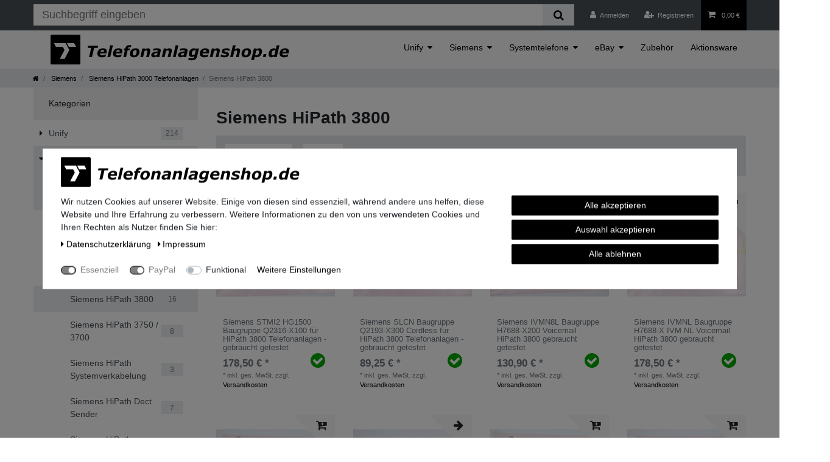

--- FILE ---
content_type: text/html; charset=UTF-8
request_url: https://www.telefonanlagenshop.de/siemens/siemens-hipath-3000-telefonanlagen/siemens-hipath-3800/
body_size: 99807
content:






<!DOCTYPE html>

<html lang="de" data-framework="vue" prefix="og: http://ogp.me/ns#" class="icons-loading">

<head>
                        

    <script type="text/javascript">
    (function() {
        var _availableConsents = {"necessary.consent":[true,[],null],"necessary.session":[true,[],null],"necessary.reCaptcha":[true,[],false],"necessary.csrf":[true,["XSRF-TOKEN"],null],"necessary.shopbooster_cookie":[true,["plenty_cache"],null],"paypal.paypal-cookies":[true,["X-PP-SILOVER","X-PP-L7","tsrc","paypalplus_session_v2"],false],"convenience.languageDetection":[null,[],null]};
        var _allowedCookies = ["plenty_cache","XSRF-TOKEN","X-PP-SILOVER","X-PP-L7","tsrc","paypalplus_session_v2","plenty-shop-cookie","PluginSetPreview","SID_PLENTY_ADMIN_51080","PreviewCookie"] || [];

        window.ConsentManager = (function() {
            var _consents = (function() {
                var _rawCookie = document.cookie.split(";").filter(function (cookie) {
                    return cookie.trim().indexOf("plenty-shop-cookie=") === 0;
                })[0];

                if (!!_rawCookie) {
                    try {
                        _rawCookie = decodeURIComponent(_rawCookie);
                    } catch (e) {
                        document.cookie = "plenty-shop-cookie= ; expires = Thu, 01 Jan 1970 00:00:00 GMT"
                        return null;
                    }

                    try {
                        return JSON.parse(
                            _rawCookie.trim().substr("plenty-shop-cookie=".length)
                        );
                    } catch (e) {
                        return null;
                    }
                }
                return null;
            })();

            Object.keys(_consents || {}).forEach(function(group) {
                if(typeof _consents[group] === 'object' && _consents[group] !== null)
                {
                    Object.keys(_consents[group] || {}).forEach(function(key) {
                        var groupKey = group + "." + key;
                        if(_consents[group][key] && _availableConsents[groupKey] && _availableConsents[groupKey][1].length) {
                            Array.prototype.push.apply(_allowedCookies, _availableConsents[groupKey][1]);
                        }
                    });
                }
            });

            if(!_consents) {
                Object.keys(_availableConsents || {})
                    .forEach(function(groupKey) {
                        if(_availableConsents[groupKey] && ( _availableConsents[groupKey][0] || _availableConsents[groupKey][2] )) {
                            Array.prototype.push.apply(_allowedCookies, _availableConsents[groupKey][1]);
                        }
                    });
            }

            var _setResponse = function(key, response) {
                _consents = _consents || {};
                if(typeof key === "object" && typeof response === "undefined") {
                    _consents = key;
                    document.dispatchEvent(new CustomEvent("consent-change", {
                        detail: {key: null, value: null, data: key}
                    }));
                    _enableScriptsOnConsent();
                } else {
                    var groupKey = key.split(".")[0];
                    var consentKey = key.split(".")[1];
                    _consents[groupKey] = _consents[groupKey] || {};
                    if(consentKey === "*") {
                        Object.keys(_availableConsents).forEach(function(aKey) {
                            if(aKey.split(".")[0] === groupKey) {
                                _consents[groupKey][aKey.split(".")[1]] = response;
                            }
                        });
                    } else {
                        _consents[groupKey][consentKey] = response;
                    }
                    document.dispatchEvent(new CustomEvent("consent-change", {
                        detail: {key: key, value: response, data: _consents}
                    }));
                    _enableScriptsOnConsent();
                }
                if(!_consents.hasOwnProperty('_id')) {
                    _consents['_id'] = "b19efcefc3d4d75b62f0343ebd4fe36e3658d873";
                }

                Object.keys(_availableConsents).forEach(function(key) {
                    if((_availableConsents[key][1] || []).length > 0) {
                        if(_isConsented(key)) {
                            _availableConsents[key][1].forEach(function(cookie) {
                                if(_allowedCookies.indexOf(cookie) < 0) _allowedCookies.push(cookie);
                            });
                        } else {
                            _allowedCookies = _allowedCookies.filter(function(cookie) {
                                return _availableConsents[key][1].indexOf(cookie) < 0;
                            });
                        }
                    }
                });

                document.cookie = "plenty-shop-cookie=" + JSON.stringify(_consents) + "; path=/; expires=" + _expireDate() + "; secure";
            };
            var _hasResponse = function() {
                return _consents !== null;
            };

            var _expireDate = function() {
                var expireSeconds = 0;
                                    expireSeconds = 8640000;
                                const date = new Date();
                date.setSeconds(date.getSeconds() + expireSeconds);
                const offset = date.getTimezoneOffset() / 60;
                date.setHours(date.getHours() - offset)
                return date.toUTCString();
            }
            var _isConsented = function(key) {
                var groupKey = key.split(".")[0];
                var consentKey = key.split(".")[1];

                if (consentKey === "*") {
                    return Object.keys(_availableConsents).some(function (aKey) {
                        var aGroupKey = aKey.split(".")[0];
                        return aGroupKey === groupKey && _isConsented(aKey);
                    });
                } else {
                    if(!_hasResponse()) {
                        return _availableConsents[key][0] || _availableConsents[key][2];
                    }

                    if(_consents.hasOwnProperty(groupKey) && _consents[groupKey].hasOwnProperty(consentKey))
                    {
                        return !!_consents[groupKey][consentKey];
                    }
                    else {
                        if(!!_availableConsents[key])
                        {
                            return _availableConsents[key][0];
                        }

                        console.warn("Cookie has been blocked due to not being registered: " + key);
                        return false;
                    }
                }
            };
            var _getConsents = function() {
                var _result = {};
                Object.keys(_availableConsents).forEach(function(key) {
                    var groupKey = key.split(".")[0];
                    var consentKey = key.split(".")[1];
                    _result[groupKey] = _result[groupKey] || {};
                    if(consentKey !== "*") {
                        _result[groupKey][consentKey] = _isConsented(key);
                    }
                });
                return _result;
            };
            var _isNecessary = function(key) {
                return _availableConsents.hasOwnProperty(key) && _availableConsents[key][0];
            };
            var _enableScriptsOnConsent = function() {
                var elementsToEnable = document.querySelectorAll("script[data-cookie-consent]");
                Array.prototype.slice.call(elementsToEnable).forEach(function(el) {
                    if(el.dataset && el.dataset.cookieConsent && el.type !== "application/javascript") {
                        var newScript = document.createElement("script");
                        if(el.src) {
                            newScript.src = el.src;
                        } else {
                            newScript.textContent = el.textContent;
                        }
                        el.parentNode.replaceChild(newScript, el);
                    }
                });
            };
            window.addEventListener("load", _enableScriptsOnConsent);
            
            return {
                setResponse: _setResponse,
                hasResponse: _hasResponse,
                isConsented: _isConsented,
                getConsents: _getConsents,
                isNecessary: _isNecessary
            };
        })();
    })();
</script>


    
<meta charset="utf-8">
<meta http-equiv="X-UA-Compatible" content="IE=edge">
<meta name="viewport" content="width=device-width, initial-scale=1">
<meta name="generator" content="plentymarkets" />
<meta name="format-detection" content="telephone=no"> 
<link rel="icon" type="image/x-icon" href="/favicon.ico">



            <link rel="canonical" href="https://www.telefonanlagenshop.de/siemens/siemens-hipath-3000-telefonanlagen/siemens-hipath-3800/">
    
                        <link rel="alternate" hreflang="x-default" href="https://www.telefonanlagenshop.de/siemens/siemens-hipath-3000-telefonanlagen/siemens-hipath-3800/"/>
                    <link rel="alternate" hreflang="de" href="https://www.telefonanlagenshop.de/siemens/siemens-hipath-3000-telefonanlagen/siemens-hipath-3800/"/>
            
<style data-font="Custom-Font">
    
                
        .icons-loading .fa { visibility: hidden !important; }
</style>

<link rel="preload" href="https://cdn02.plentymarkets.com/33pexiljaxci/plugin/210/ceres/css/ceres-icons.css" as="style" onload="this.onload=null;this.rel='stylesheet';">
<noscript><link rel="stylesheet" href="https://cdn02.plentymarkets.com/33pexiljaxci/plugin/210/ceres/css/ceres-icons.css"></noscript>


<link rel="preload" as="style" href="https://cdn02.plentymarkets.com/33pexiljaxci/plugin/210/ceres/css/ceres-base.css?v=3c73d56fcea054ad43fdafb70af2b0d3aca6ed76">
    <link rel="stylesheet" href="https://cdn02.plentymarkets.com/33pexiljaxci/plugin/210/ceres/css/ceres-base.css?v=3c73d56fcea054ad43fdafb70af2b0d3aca6ed76">


<script type="application/javascript">
    /*! loadCSS. [c]2017 Filament Group, Inc. MIT License */
    /* This file is meant as a standalone workflow for
    - testing support for link[rel=preload]
    - enabling async CSS loading in browsers that do not support rel=preload
    - applying rel preload css once loaded, whether supported or not.
    */
    (function( w ){
        "use strict";
        // rel=preload support test
        if( !w.loadCSS ){
            w.loadCSS = function(){};
        }
        // define on the loadCSS obj
        var rp = loadCSS.relpreload = {};
        // rel=preload feature support test
        // runs once and returns a function for compat purposes
        rp.support = (function(){
            var ret;
            try {
                ret = w.document.createElement( "link" ).relList.supports( "preload" );
            } catch (e) {
                ret = false;
            }
            return function(){
                return ret;
            };
        })();

        // if preload isn't supported, get an asynchronous load by using a non-matching media attribute
        // then change that media back to its intended value on load
        rp.bindMediaToggle = function( link ){
            // remember existing media attr for ultimate state, or default to 'all'
            var finalMedia = link.media || "all";

            function enableStylesheet(){
                // unbind listeners
                if( link.addEventListener ){
                    link.removeEventListener( "load", enableStylesheet );
                } else if( link.attachEvent ){
                    link.detachEvent( "onload", enableStylesheet );
                }
                link.setAttribute( "onload", null );
                link.media = finalMedia;
            }

            // bind load handlers to enable media
            if( link.addEventListener ){
                link.addEventListener( "load", enableStylesheet );
            } else if( link.attachEvent ){
                link.attachEvent( "onload", enableStylesheet );
            }

            // Set rel and non-applicable media type to start an async request
            // note: timeout allows this to happen async to let rendering continue in IE
            setTimeout(function(){
                link.rel = "stylesheet";
                link.media = "only x";
            });
            // also enable media after 3 seconds,
            // which will catch very old browsers (android 2.x, old firefox) that don't support onload on link
            setTimeout( enableStylesheet, 3000 );
        };

        // loop through link elements in DOM
        rp.poly = function(){
            // double check this to prevent external calls from running
            if( rp.support() ){
                return;
            }
            var links = w.document.getElementsByTagName( "link" );
            for( var i = 0; i < links.length; i++ ){
                var link = links[ i ];
                // qualify links to those with rel=preload and as=style attrs
                if( link.rel === "preload" && link.getAttribute( "as" ) === "style" && !link.getAttribute( "data-loadcss" ) ){
                    // prevent rerunning on link
                    link.setAttribute( "data-loadcss", true );
                    // bind listeners to toggle media back
                    rp.bindMediaToggle( link );
                }
            }
        };

        // if unsupported, run the polyfill
        if( !rp.support() ){
            // run once at least
            rp.poly();

            // rerun poly on an interval until onload
            var run = w.setInterval( rp.poly, 500 );
            if( w.addEventListener ){
                w.addEventListener( "load", function(){
                    rp.poly();
                    w.clearInterval( run );
                } );
            } else if( w.attachEvent ){
                w.attachEvent( "onload", function(){
                    rp.poly();
                    w.clearInterval( run );
                } );
            }
        }


        // commonjs
        if( typeof exports !== "undefined" ){
            exports.loadCSS = loadCSS;
        }
        else {
            w.loadCSS = loadCSS;
        }
    }( typeof global !== "undefined" ? global : this ) );

    (function() {
        var checkIconFont = function() {
            if(!document.fonts || document.fonts.check("1em FontAwesome")) {
                document.documentElement.classList.remove('icons-loading');
            }
        };

        if(document.fonts) {
            document.fonts.addEventListener("loadingdone", checkIconFont);
            window.addEventListener("load", checkIconFont);
        }
        checkIconFont();
    })();
</script>

                    

<!-- Extend the existing style with a template -->
                            <link rel="stylesheet" href="https://cdn02.plentymarkets.com/33pexiljaxci/plugin/210/cookiebar/css/cookie-bar.css">



<style type="text/css">
    .cookie-bar {
        box-shadow: 0 1px 5px rgba(0, 0, 0, 0.15);
    }

    .cookie-bar__header .cookie-bar__header-image {
        max-height: 3.5rem;
        margin-right: 1rem;
        margin-bottom: 1rem;
    }

    .cookie-bar__header .cookie-bar__header-title {
        display: inline-block;
        margin-top: .5rem;
        margin-bottom: 1rem;
    }

    .cookie-bar-header img {
        max-height: 3.5rem;
        margin-right: 1rem;
        margin-bottom: 1rem;
    }

    .cookie-bar.container.out {
        width: unset;
        padding: 0;
        margin-left: unset;
        margin-right: unset;
    }

    .cookie-bar .privacy-settings {
        max-height: 50vh;
    }

    .cookie-bar .privacy-settings table tr td:first-child {
        width: 200px;
    }

    .cookie-bar-toggle {
        display: none;
    }

    .cookie-bar.out {
        left: 15px;
        right: auto;
    }

    .cookie-bar.out > .container-max {
        display: none;
    }

    .cookie-bar.out > .cookie-bar-toggle {
        display: block;
    }

    
    /* Box Shadow use as background overlay */
    .cookie-bar.overlay:not(.out) {
        box-shadow: 0 0 0 calc(100vh + 100vw) rgba(0, 0, 0, 0.5);
    }

    /* card a margin fix */
    .cookie-bar a.card-link.text-primary.text-appearance {
        margin-left: 0;
    }

    /* Cookiebar extra styles */

            @media only screen and (min-width: 576px) and (max-width: 767px) {
            .cookie-bar:not(.out) .responsive-btn {
                display: flex;
                justify-content: space-between;
            }
            .cookie-bar:not(.out) .responsive-btn > .btn-primary.btn-block {
                margin-top: 0 !important;
                flex: 0 0 32%;
            }
        }
        		.cookie-bar:not(.out) {
			display: flex;
			align-items: center;
			position: fixed;
			left: 50%;
			width: 100%;
		}

				.cookie-bar:not(.out) {
			bottom: 50%;
			transform: translate(-50%, 50%);
		}

		    
    
    /* custom css */
        
    
</style>



            



        
    
    
              

    
    
    
    
    

                    


<meta name="robots" content="ALL">
<meta property="og:title" content="Siemens HiPath 3800 | TELEFONANLAGENSHOP.de - Ihr Onlineshop für Siemens / Unify / Telekom Telefonanlagen"/>
<meta property="og:type" content="article"/>
<meta property="og:url" content="https://www.telefonanlagenshop.de/siemens/siemens-hipath-3000-telefonanlagen/siemens-hipath-3800/"/>
<meta property="og:image" content="https://cdn02.plentymarkets.com/33pexiljaxci/frontend/layout/telefonanlagenshop_de/logo-telefonanlagenshop_de.svg"/>
<meta property="thumbnail" content="https://cdn02.plentymarkets.com/33pexiljaxci/frontend/layout/telefonanlagenshop_de/logo-telefonanlagenshop_de.svg"/>

<script type="application/ld+json">
{
    "@context": "http://schema.org",
    "@type": "WebSite",
    "url": "https://www.telefonanlagenshop.de/siemens/siemens-hipath-3000-telefonanlagen/siemens-hipath-3800/"
    }
</script>

<title>Siemens HiPath 3800 | TELEFONANLAGENSHOP.de - Ihr Onlineshop für Siemens / Unify / Telekom Telefonanlagen</title>
    
            
    
<style>
            .kjv-shipping-service-text {display: inline-block;}
        .kjv-availability-icon-color-available {color:#00A600;} .kjv-availability-icon-color-preorder {color:#ffe200;} .kjv-availability-icon-color-not-available {color:#CC0000;} .kjv-availability-icon-color-others {color:#16399C;}
	.kjv-availability-single-item{margin-bottom:5px;margin-top:5px}.kjv-item-stock-level{margin:10px 0}.widget-basket .kjv-availability-basket-item{font-size:11px;margin-top:5px}.basket-preview-hover .kjv-availability-basket-item{font-size:12px;margin-left:5px}.add-to-basket-container .btn-primary.disabled,.basket-item-container.basket-list-item .item-additional-information-container,.basket-preview-wrapper .kjv-basket-item-variation-id-container,span.availability{display:none}.thumb-content .kjv-category-item-container{width:25%;display:inline-block;text-align:right}.thumb-content .thumb-meta{width:70%;display:inline-block}
</style>            <style>
    #paypal_loading_screen {
        display: none;
        position: fixed;
        z-index: 2147483640;
        top: 0;
        left: 0;
        width: 100%;
        height: 100%;
        overflow: hidden;

        transform: translate3d(0, 0, 0);

        background-color: black;
        background-color: rgba(0, 0, 0, 0.8);
        background: radial-gradient(ellipse closest-corner, rgba(0,0,0,0.6) 1%, rgba(0,0,0,0.8) 100%);

        color: #fff;
    }

    #paypal_loading_screen .paypal-checkout-modal {
        font-family: "HelveticaNeue", "HelveticaNeue-Light", "Helvetica Neue Light", helvetica, arial, sans-serif;
        font-size: 14px;
        text-align: center;

        box-sizing: border-box;
        max-width: 350px;
        top: 50%;
        left: 50%;
        position: absolute;
        transform: translateX(-50%) translateY(-50%);
        cursor: pointer;
        text-align: center;
    }

    #paypal_loading_screen.paypal-overlay-loading .paypal-checkout-message, #paypal_loading_screen.paypal-overlay-loading .paypal-checkout-continue {
        display: none;
    }

    .paypal-checkout-loader {
        display: none;
    }

    #paypal_loading_screen.paypal-overlay-loading .paypal-checkout-loader {
        display: block;
    }

    #paypal_loading_screen .paypal-checkout-modal .paypal-checkout-logo {
        cursor: pointer;
        margin-bottom: 30px;
        display: inline-block;
    }

    #paypal_loading_screen .paypal-checkout-modal .paypal-checkout-logo img {
        height: 36px;
    }

    #paypal_loading_screen .paypal-checkout-modal .paypal-checkout-logo img.paypal-checkout-logo-pp {
        margin-right: 10px;
    }

    #paypal_loading_screen .paypal-checkout-modal .paypal-checkout-message {
        font-size: 15px;
        line-height: 1.5;
        padding: 10px 0;
    }

    #paypal_loading_screen.paypal-overlay-context-iframe .paypal-checkout-message, #paypal_loading_screen.paypal-overlay-context-iframe .paypal-checkout-continue {
        display: none;
    }

    .paypal-spinner {
        height: 30px;
        width: 30px;
        display: inline-block;
        box-sizing: content-box;
        opacity: 1;
        filter: alpha(opacity=100);
        animation: rotation .7s infinite linear;
        border-left: 8px solid rgba(0, 0, 0, .2);
        border-right: 8px solid rgba(0, 0, 0, .2);
        border-bottom: 8px solid rgba(0, 0, 0, .2);
        border-top: 8px solid #fff;
        border-radius: 100%
    }

    .paypalSmartButtons div {
        margin-left: 10px;
        margin-right: 10px;
    }
</style>                <style>body{
    background-color: #FFF;
}
.page-category-content #page-body,
.page-privacy-policy #page-body,
.page-terms-conditions #page-body,
.page-cancellation-form #page-body,
.page-cancellation-rights #page-body{
    padding-top: 1.5rem;
}
.category-114 #page-body{
    padding-top: 0;
}

h1{
    font-weight: bold;
}
.text-white,
.text-white a,
.text-white .widget-list .widget-inner a,
.text-white .widget-link-list .widget-inner a{
    color: #FFF !important;
}
.text-white a:hover,
.text-white .widget-list .widget-inner a:hover,
.text-white .widget-link-list .widget-inner a:hover{
    color: #CCC !important;
}

.widget-item-list-caption h1, .widget-item-list-caption h2, .widget-item-list-caption h3, .widget-item-list-caption p {
    text-transform: none;
}
.widget-primary .bg-appearance {
    color: #000 !important;
    background-color: transparent !important;
    background: rgba(0,0,0,0.05) !important;
    border-bottom: 3px solid #000;
}
.widget-primary .bg-appearance a{
    color: #000 !important;
}
.widget-secondary .bg-appearance {
    color: #000 !important;
    background-color: transparent !important;
    background: rgba(0,0,0,0.05) !important;
    border-bottom: 3px solid #000;
}
.widget-secondary .bg-appearance a {
    color: #000 !important;
}

.widget-category-toolbar .widget-primary{
display: none !important;
}

.widget-availability .badge {
    padding: .5em .5em;
    font-size: 100%;
    font-weight: 500;
    border-radius: .2rem;
}

.input-unit {
    border: 1px solid #888;
}

.input-unit label, .input-unit .input-unit-label {
color: #888;
   text-transform: none;
}

.footer {
    background-color: transparent;
}

#trustami-mobile-view,
.widget_container_overlay iframe{
    display: none !important;
}

#ts_badge_container a{
    color: #000 !important;
}


#ts_badge_container{
z-index: 0 !important;
}

/* START Megamenu Ausrichtung */

.megamenu .main-navbar-collapsable .mainmenu li.ddown li {
    display: inline-block;
    width: 100%;
}

/* END Megamenu Ausrichtung */




@media (min-width: 992px) {

#maximized-trustbadge-98e3dadd90eb493088abdc5597a70810{
    position: fixed !important;
    bottom: 45px !important;
    left: 45px !important;
}



   .navbar-brand img {
        max-height: 3.5rem;
    }

}

/* START Step-by-Step-Navigation */
   .widget-step-by-step-navigation.widget-primary .row {
    	padding: 0 15px
    }
    .widget-step-by-step-navigation.widget-primary .row > div[class*="col-"] {
        -webkit-box-flex: 1 !important;
        -ms-flex:1 !important;
        flex: 1 !important;
        max-width: unset !important;	
    	padding-right: 5px !important;
        padding-left: 5px !important

    }
    .widget-step-by-step-navigation.widget-primary .nav-text{
    background-color: rgba(0,0,0,0.8);
    }
    .widget-step-by-step-navigation.widget-primary .text-appearance{
        color: #FFF !important;
    }
    .widget-step-by-step-navigation.widget-primary .nav-text.d-flex:hover {
        border: 1px solid;
        z-index: 1;
    background-color: rgba(0,0,0,0.9);
    }
/* END Step-by-Step-Navigation */

/* START Product Page */
.single .title-outer h1, .page-singleitem .title-outer h1{
        font-size: 2rem;
        font-weight: bold;
}
/* END  Product Page */

/* START Menu-Styling */
.normalmenu .collapse {
    padding-top: 0.5rem;
    padding-bottom: 0.5rem;
}
.normalmenu .collapse>li {
    min-width: 400px;
}
.normalmenu .collapse>li a {
    padding-top: 0.5rem;
    padding-bottom: 0.5rem;
}
.normalmenu .collapse>li a:hover{ 
        background-color: #333;
}

/* Start Mobile Hide TS */

@media (max-width: 991px) {

#ts_review_sticker{
    display: none;
}

}
/* END Mobile Hide TS */

/* END Menu-Styling */

/* START Shipping- and Payment-Icons */
.shipping-method-select .method-list-item .icon {
    height: 4rem;
    background-size: 100%;
    background-position: center center;
    border-radius: 5px;
}
.shipping-method-select .method-list-item[data-id="6"] .icon{
	background-color: #fc0;
}
.shipping-method-select .method-list-item[data-id="9"] .icon{
	background-color: #3d1901;
    background-image: url(https://cdn02.plentymarkets.com/33pexiljaxci/frontend/layout/logo-checkout-ups.png);
}


.payment-method-select .method-list-item[data-id="6007"] .content small{
    display: none;
}

/* END Shipping- and Payment-Icons */

.kjv-shipping-service-text {
    display: none;
}

/* START Cookie-Button Position */
.cookie-bar.container.bg-white.out {
    left: auto;
    right: auto;
    box-shadow: 0 0 0;
    position: relative;
    max-width: 100%;
    padding-left: 15px;
    background-color: #7a7a7a !important;
}
.back-to-top {
    z-index: 1040;
}
.cmp-product-thumb .thumb-title{
    font-size: 0.95rem;
}

h2, .h2 {
    font-weight: bold;
}
h3, .h3 {
    font-size: 1.8rem;
}

.footer {
     overflow-x: visible !important;
}</style>
                            
        </head>

<body class="page-category-item page-category category-101 ">

                    

<script>
    if('ontouchstart' in document.documentElement)
    {
        document.body.classList.add("touch");
    }
    else
    {
        document.body.classList.add("no-touch");
    }
</script>

<div id="vue-app" data-server-rendered="true" class="app"><div template="#vue-notifications" class="notification-wrapper"></div> <header id="page-header" class="sticky-top"><div class="container-max"><div class="row flex-row-reverse position-relative"><div id="page-header-parent" data-header-offset class="col-12 header-container"><div class="top-bar header-fw"><div class="container-max px-0 pr-lg-3"><div class="row mx-0 flex-row-reverse position-relative"><div class="top-bar-items search-permanent d-flex flex-grow-1 flex-column-reverse flex-md-row"><div class="always-visible-search flex-grow-1"><div class="container-max"><div class="position-relative"><div class="d-flex flex-grow-1 position-relative my-2"><input type="search" placeholder="Suchbegriff eingeben" aria-label="Suchbegriff" value="" class="search-input flex-grow-1 px-3 py-2"> <button type="submit" aria-label="Suche" class="search-submit px-3"><i aria-hidden="true" class="fa fa-fw fa-search"></i></button></div> <!----></div></div></div> <div class="controls"><ul id="controlsList" class="controls-list mb-0 d-flex list-inline pl-2 pl-sm-1 pl-md-0"><li class="list-inline-item control-user"><!----></li> <li class="list-inline-item control-basket position-relative"><a href="#" class="toggle-basket-preview nav-link"><i aria-hidden="true" class="fa fa-shopping-cart"></i> <span class="badge p-0 ml-2">0,00 €</span></a> <!----></li></ul></div></div></div></div> <div class="container-max px-0 px-lg-3"><div class="row mx-0 flex-row-reverse position-relative"></div></div></div> <nav class="navbar header-fw p-0 border-bottom normalmenu"><div class="container-max d-block"><div class="row mx-0 position-relative d-flex"><div class="brand-wrapper px-lg-3 d-flex flex-fill"><a href="/" class="navbar-brand py-2"><picture data-alt="TELEFONANLAGENSHOP.de - Ihr Onlineshop für Siemens / Unify / Telekom Telefonanlagen"><source srcset="https://cdn02.plentymarkets.com/33pexiljaxci/frontend/layout/telefonanlagenshop_de/logo-telefonanlagenshop_de.svg"> <img src="https://cdn02.plentymarkets.com/33pexiljaxci/frontend/layout/telefonanlagenshop_de/logo-telefonanlagenshop_de.svg" alt="TELEFONANLAGENSHOP.de - Ihr Onlineshop für Siemens / Unify / Telekom Telefonanlagen" class="img-fluid"></picture></a> <button type="button" class="navbar-toggler d-lg-none p-3">
                    ☰
                </button></div> <div class="main-navbar-collapsable d-none d-lg-block"><ul class="mainmenu p-0 m-0 d-flex"><li class="ddown"><a href="/unify/">Unify</a> <ul data-level="1" class="collapse nav-dropdown-0"><li><ul class="collapse-inner"><li class="level1"><a href="/unify/unify-openscape-business/">UNIFY OpenScape Business</a></li></ul></li> <li><ul class="collapse-inner"><li class="level1"><a href="/unify/unify-lizenzen/">Unify Lizenzen</a></li></ul></li> <li><ul class="collapse-inner"><li class="level1"><a href="/unify/unify-mobilteile/">UNIFY Mobilteile</a></li></ul></li> <li><ul class="collapse-inner"><li class="level1"><a href="/unify/unify-telefone/">UNIFY Telefone</a></li></ul></li></ul></li> <li class="ddown"><a href="/siemens/">Siemens</a> <ul data-level="1" class="collapse nav-dropdown-1"><li><ul class="collapse-inner"><li class="level1"><a href="/siemens/siemens-hipath-3000-telefonanlagen/">Siemens HiPath 3000 Telefonanlagen</a></li></ul></li> <li><ul class="collapse-inner"><li class="level1"><a href="/siemens/siemens-optipoint-500-optiset-systemtelefone/">Siemens Optipoint 500 / Optiset Systemtelefone</a></li></ul></li></ul></li> <li class="ddown"><a href="/systemtelefone/">Systemtelefone</a> <ul data-level="1" class="collapse nav-dropdown-2"><li><ul class="collapse-inner"><li class="level1"><a href="/systemtelefone/unify-mobilteile/">UNIFY Mobilteile</a></li></ul></li> <li><ul class="collapse-inner"><li class="level1"><a href="/systemtelefone/openscape-desk-phone-cp-cp200-cp400-cp600/">Openscape Desk Phone CP (CP200 / CP400 / CP600)</a></li></ul></li> <li><ul class="collapse-inner"><li class="level1"><a href="/systemtelefone/openstage-tdm-up0-e-systemtelefone/">Openstage TDM (UP0/E-Systemtelefone)</a></li></ul></li> <li><ul class="collapse-inner"><li class="level1"><a href="/systemtelefone/openstage-hfa-ip-systemtelefone/">Openstage HFA (IP-Systemtelefone)</a></li></ul></li> <li><ul class="collapse-inner"><li class="level1"><a href="/systemtelefone/openstage-sip-ip-systemtelefone/">Openstage SIP (IP-Systemtelefone)</a></li></ul></li> <li><ul class="collapse-inner"><li class="level1"><a href="/systemtelefone/openstage-zubehoer-key-module-ersatzteile/">Openstage Zubehör (Key Module, Ersatzteile)</a></li></ul></li> <li><ul class="collapse-inner"><li class="level1"><a href="/systemtelefone/siemens-optipoint-500-telefone/">Siemens Optipoint 500 Telefone</a></li></ul></li> <li><ul class="collapse-inner"><li class="level1"><a href="/systemtelefone/siemens-optipoint-500-zubehoer-ersatzteile/">Siemens Optipoint 500 Zubehör &amp; Ersatzteile</a></li></ul></li> <li><ul class="collapse-inner"><li class="level1"><a href="/systemtelefone/siemens-optipoint-500-adapter/">Siemens Optipoint 500 Adapter</a></li></ul></li> <li><ul class="collapse-inner"><li class="level1"><a href="/systemtelefone/siemens-optipoint-500-ersatzdisplays/">Siemens Optipoint 500 Ersatzdisplays</a></li></ul></li> <li><ul class="collapse-inner"><li class="level1"><a href="/systemtelefone/siemens-optiset-e-telefone-zubehoer/">Siemens Optiset E Telefone &amp; Zubehör</a></li></ul></li></ul></li> <li class="ddown"><a href="/ebay-angebote/">eBay</a> <ul data-level="1" class="collapse nav-dropdown-3"><li><ul class="collapse-inner"><li class="level1"><a href="/ebay-angebote/siemens-hipath-3000/">Siemens HiPath 3000</a></li></ul></li> <li><ul class="collapse-inner"><li class="level1"><a href="/ebay-angebote/siemens-hipath-4000/">Siemens HiPath 4000</a></li></ul></li> <li><ul class="collapse-inner"><li class="level1"><a href="/ebay-angebote/unify-openscape-business/">Unify Openscape Business</a></li></ul></li> <li><ul class="collapse-inner"><li class="level1"><a href="/ebay-angebote/unify-telefone-zubehoer/">Unify Telefone &amp; Zubehör</a></li></ul></li> <li><ul class="collapse-inner"><li class="level1"><a href="/ebay-angebote/siemens-telefone-zubehoer/">Siemens Telefone &amp; Zubehör</a></li></ul></li> <li><ul class="collapse-inner"><li class="level1"><a href="/ebay-angebote/siemens-unify-mobilteile/">Siemens &amp; Unify Mobilteile</a></li></ul></li> <li><ul class="collapse-inner"><li class="level1"><a href="/ebay-angebote/sonstiges/">Sonstiges</a></li></ul></li></ul></li> <li><a href="/telefonkabel-zubehoer/">Zubehör</a></li> <li><a href="/aktuelle-aktionsware/">Aktionsware</a></li></ul></div></div></div></nav> <div class="breadcrumbs header-fw unfixed"><nav data-component="breadcrumbs" data-renderer="twig" class="small d-none d-md-block px-0"><ul class="breadcrumb container-max px-3 py-2 my-0 mx-auto"><li class="breadcrumb-item"><a href="/"><i aria-hidden="true" class="fa fa-home"></i> <span class="breadcrumb-home"></span></a></li> <li class="breadcrumb-item"><a href="/siemens/">
                                Siemens
                            </a></li> <li class="breadcrumb-item"><a href="/siemens/siemens-hipath-3000-telefonanlagen/">
                                Siemens HiPath 3000 Telefonanlagen
                            </a></li> <li class="breadcrumb-item active"><span>Siemens HiPath 3800</span></li></ul> <div style="display:none;">
        {
            &quot;@context&quot;:&quot;http://schema.org/&quot;,
            &quot;@type&quot;:&quot;BreadcrumbList&quot;,
            &quot;itemListElement&quot;: [{&quot;@type&quot;:&quot;ListItem&quot;,&quot;position&quot;:1,&quot;item&quot;:{&quot;@id&quot;:&quot;\/&quot;,&quot;name&quot;:&quot;Home&quot;}},{&quot;@type&quot;:&quot;ListItem&quot;,&quot;position&quot;:2,&quot;item&quot;:{&quot;@id&quot;:&quot;\/siemens\/&quot;,&quot;name&quot;:&quot;Siemens&quot;}},{&quot;@type&quot;:&quot;ListItem&quot;,&quot;position&quot;:3,&quot;item&quot;:{&quot;@id&quot;:&quot;\/siemens\/siemens-hipath-3000-telefonanlagen\/&quot;,&quot;name&quot;:&quot;Siemens HiPath 3000 Telefonanlagen&quot;}},{&quot;@type&quot;:&quot;ListItem&quot;,&quot;position&quot;:4,&quot;item&quot;:{&quot;@id&quot;:&quot;\/siemens\/siemens-hipath-3000-telefonanlagen\/siemens-hipath-3800\/&quot;,&quot;name&quot;:&quot;Siemens HiPath 3800&quot;}}]
        }
        </div></nav></div></div></div></div></header> <div><div class="mobile-navigation"><div style="display:none;"><ul class="breadcrumb d-block px-3 py-0"><li class="btn-close"></li> <li class="breadcrumb-item"><i aria-hidden="true" class="fa fa-home"></i></li> </ul> <ul id="menu-1" class="mainmenu w-100 p-0 m-0 menu-active"><li class="ddown"><span class="nav-direction btn-up"><i aria-hidden="true" class="fa fa-lg fa-level-up"></i></span></li>  </ul> <ul id="menu-2" class="mainmenu w-100 p-0 m-0"><li class="ddown"><span class="nav-direction btn-up"><i aria-hidden="true" class="fa fa-lg fa-level-up"></i></span></li>  </ul></div> <ul class="breadcrumb"><li class="btn-close"></li> <li class="breadcrumb-item"><i aria-hidden="true" class="fa fa-home"></i></li></ul> <div class="loading d-flex text-center"><div class="loading-animation m-auto"><div class="rect1 bg-appearance"></div> <div class="rect2 bg-appearance"></div> <div class="rect3 bg-appearance"></div> <div class="rect4 bg-appearance"></div> <div class="rect5 bg-appearance"></div></div></div></div></div> <div id="page-body" class="main"><div class="categoriegrid pt-0 page-content container-max"><div class="row"><div class="col-12"><div class="widget widget-background d-flex parallax-img-container
     align-items-end         widget-fw         mt-0 mb-3" style="        "><div><div class="parallax-img-container-inner
                     bg-cover                    "></div></div> <div class="container-max d-flex"><div class="w-100"><div class="widget widget-grid widget-two-col row"><div class="widget-inner col-xl-3 widget-prop-xl-auto col-lg-3 widget-prop-lg-auto col-md-12 widget-prop-md-3-1 widget-stacked-tablet col-sm-12 widget-prop-sm-3-1 widget-stacked-mobile col-12 widget-prop-3-1 widget-stacked-mobile"><div><div class="widget widget-navigation-tree widget-none d-none d-lg-block"><div class="widget-inner d-none d-lg-block"><div class="category-title"><p>Kategorien</p></div> <ul><li class="nav-item"><div class="expand-nav"><i aria-hidden="true" class="fa fa-caret-right"></i></div> <a href="/unify/" class="nav-link
                                "><div class="d-flex"><span class="flex-grow-1">Unify</span> <div class="filter-badge align-self-center">214</div></div></a></li></ul> <ul><li class="nav-item active is-open"><div class="expand-nav"><i aria-hidden="true" class="fa fa-caret-right"></i></div> <a href="/siemens/" class="nav-link
                 bg-appearance                "><div class="d-flex"><span class="flex-grow-1">Siemens</span> <div class="filter-badge align-self-center">194</div></div></a> <ul><li class="nav-item active is-open"><div class="expand-nav"><i aria-hidden="true" class="fa fa-caret-right"></i></div> <a href="/siemens/siemens-hipath-3000-telefonanlagen/" class="nav-link
                 bg-appearance                "><div class="d-flex"><span class="flex-grow-1">Siemens HiPath 3000 Telefonanlagen</span> <div class="filter-badge align-self-center">110</div></div></a> <ul><li class="nav-item"><a href="/siemens/siemens-hipath-3000-telefonanlagen/siemens-hipath-3350-3550/" class="nav-link
                                "><div class="d-flex"><span class="flex-grow-1">Siemens HiPath 3350 / 3550</span> <div class="filter-badge align-self-center">28</div></div></a></li></ul> <ul><li class="nav-item"><a href="/siemens/siemens-hipath-3000-telefonanlagen/siemens-hipath-3300-3500/" class="nav-link
                                "><div class="d-flex"><span class="flex-grow-1">Siemens HiPath 3300 / 3500</span> <div class="filter-badge align-self-center">9</div></div></a></li></ul> <ul><li class="nav-item active"><a href="/siemens/siemens-hipath-3000-telefonanlagen/siemens-hipath-3800/" class="nav-link
                 bg-appearance                "><div class="d-flex"><span class="flex-grow-1">Siemens HiPath 3800</span> <div class="filter-badge align-self-center">16</div></div></a></li></ul> <ul><li class="nav-item"><a href="/siemens/siemens-hipath-3000-telefonanlagen/siemens-hipath-3750-3700/" class="nav-link
                                "><div class="d-flex"><span class="flex-grow-1">Siemens HiPath 3750 / 3700</span> <div class="filter-badge align-self-center">8</div></div></a></li></ul> <ul><li class="nav-item"><a href="/siemens/siemens-hipath-3000-telefonanlagen/siemens-hipath-systemverkabelung/" class="nav-link
                                "><div class="d-flex"><span class="flex-grow-1">Siemens HiPath Systemverkabelung</span> <div class="filter-badge align-self-center">3</div></div></a></li></ul> <ul><li class="nav-item"><a href="/siemens/siemens-hipath-3000-telefonanlagen/siemens-hipath-dect-sender/" class="nav-link
                                "><div class="d-flex"><span class="flex-grow-1">Siemens HiPath Dect Sender</span> <div class="filter-badge align-self-center">7</div></div></a></li></ul> <ul><li class="nav-item"><a href="/siemens/siemens-hipath-3000-telefonanlagen/siemens-hipath-netzteile/" class="nav-link
                                "><div class="d-flex"><span class="flex-grow-1">Siemens HiPath Netzteile</span> <div class="filter-badge align-self-center">6</div></div></a></li></ul> <ul><li class="nav-item"><a href="/siemens/siemens-hipath-3000-telefonanlagen/siemens-hipath-mmc-karten/" class="nav-link
                                "><div class="d-flex"><span class="flex-grow-1">Siemens HiPath MMC Karten</span> <div class="filter-badge align-self-center">33</div></div></a></li></ul></li></ul> <ul><li class="nav-item"><div class="expand-nav"><i aria-hidden="true" class="fa fa-caret-right"></i></div> <a href="/siemens/siemens-optipoint-500-optiset-systemtelefone/" class="nav-link
                                "><div class="d-flex"><span class="flex-grow-1">Siemens Optipoint 500 / Optiset Systemtelefone</span> <div class="filter-badge align-self-center">84</div></div></a></li></ul></li></ul> <ul><li class="nav-item"><div class="expand-nav"><i aria-hidden="true" class="fa fa-caret-right"></i></div> <a href="/systemtelefone/" class="nav-link
                                "><div class="d-flex"><span class="flex-grow-1">Systemtelefone</span> <div class="filter-badge align-self-center">245</div></div></a></li></ul> <ul><li class="nav-item"><div class="expand-nav"><i aria-hidden="true" class="fa fa-caret-right"></i></div> <a href="/ebay-angebote/" class="nav-link
                                "><div class="d-flex"><span class="flex-grow-1">eBay</span> <div class="filter-badge align-self-center">288</div></div></a></li></ul> <ul><li class="nav-item"><a href="/telefonkabel-zubehoer/" class="nav-link
                                "><div class="d-flex"><span class="flex-grow-1">Zubehör</span> <div class="filter-badge align-self-center">19</div></div></a></li></ul> <ul><li class="nav-item"><a href="/aktuelle-aktionsware/" class="nav-link
                                "><div class="d-flex"><span class="flex-grow-1">Aktionsware</span> <div class="filter-badge align-self-center">28</div></div></a></li></ul></div></div></div></div> <div class="widget-inner col-xl-9 widget-prop-xl-2-1 col-lg-9 widget-prop-lg-2-1 col-md-12 widget-prop-md-3-1 col-sm-12 widget-prop-sm-3-1 col-12 widget-prop-3-1"><div><div class="widget widget-code widget-none m-0"><div class="widget-inner bg-appearance pt-3 pr-0 pb-0 pl-0 mt-4"><h1 class="category-title">Siemens HiPath 3800</h1> <div class="category-description mb-3"></div></div></div> <div class="widget widget-toolbar list-controls widget-category-toolbar mb-4"><div class="list-controls-inner"><div class="d-sm-flex p-2"><div class="flex-fill"><div class="widget widget-item-sorting"><div class="widget-inner"><div class="list-sort"><select aria-label="Sortierung" class="custom-select"><option value="default.recommended_sorting" selected="selected">Empfohlen</option> <option value="texts.name1_asc">Name A-Z</option> <option value="texts.name1_desc">Name Z-A</option> <option value="sorting.price.avg_asc">Preis ⬆</option> <option value="sorting.price.avg_desc">Preis ⬇</option></select></div></div></div> <div class="widget widget-items-per-page"><div class="widget-inner"><div class="list-itemsperpage"><select aria-label="Artikel pro Seite" class="custom-select"><option value="20" selected="selected">20</option> <option value="40">40</option> <option value="100">100</option></select></div></div></div></div> <div class="d-flex widget-primary"><a data-toggle="collapse" href="#filter-collapse_692465dfb105a" role="button" aria-expanded="false" aria-controls="filter-collapse_692465dfb105a" class="btn btn-link text-appearance align-self-center collapsed"><i aria-hidden="true" class="fa fa-sliders default-float mr-1" style="line-height: inherit"></i>Filter</a></div></div></div> <div id="filter-collapse_692465dfb105a" class="filter-collapse collapse p-0 m-0"><div><div data-translation-empty="Für diese Kategorie sind keine Filter verfügbar." class="collapse-container"><div class="widget widget-grid widget-three-col row"><div class="widget-inner col-12 col-md-4 widget-prop-md-3-2"><div></div></div> <div class="widget-inner col-12 col-md-4 widget-prop-md-3-2"><div></div></div> <div class="widget-inner col-12 col-md-4 widget-prop-md-3-2"><div></div></div></div></div> <div class="text-right mt-3 widget-primary"><button type="button" data-toggle="collapse" href="#filter-collapse_692465dfb105a" aria-controls="filter-collapse_692465dfb105a" aria-expanded="true" class="btn btn-appearance btn-medium-large"><i aria-hidden="true" class="fa fa-times"></i><span>Schließen</span></button></div></div></div></div> <div class="widget widget-step-by-step-navigation widget-primary"><div class="widget-inner"></div></div> <div class="widget widget-pagination widget-primary widget-alignment-right"><div><nav role="navigation" aria-label="Seitennummerierung"></nav></div></div> <div class="widget widget-selected-filter widget-primary widget-alignment-right mb-2"><div class="list-controls widget-alignment"><div template="#vue-item-filter-tag-list" class="selected-filters clearfix"> <!----></div></div></div> <div class="widget widget-item-grid widget-primary"><ul class="widget-inner row product-list grid"><li class="col-12 col-md-4 col-lg-3"><article data-testing="2374" item-data-ref="6969f79eb0884" class="cmp cmp-product-thumb"><div><div data-testing="item-add-to-basket"><div data-toggle="tooltip" data-placement="top" title="In den Warenkorb" class="add-to-basket-lg-container d-none d-lg-block"><i aria-hidden="true" class="fa fa-lg mobile-icon-right fa-cart-plus"></i></div> <!----> <!----> <!----></div> <div class="thumb-image"><div class="prop-1-1"><a href="/siemens/siemens-hipath-3000-telefonanlagen/siemens-hipath-3800/siemens-stmi2-hg1500-baugruppe-q2316-x100-fuer-hipath-3800-telefonanlagen-gebraucht-getestet_1443_2374/"><picture data-iesrc="https://cdn02.plentymarkets.com/33pexiljaxci/item/images/1443/middle/IMG-20210718-185830.jpg" data-picture-class="img-fluid" data-alt="Siemens STMI2 HG1500 Baugruppe Q2316-X100 für HiPath 3800 Telefonanlagen - gebraucht getestet" data-title="Siemens STMI2 HG1500 Baugruppe Q2316-X100 für HiPath 3800 Telefonanlagen - gebraucht getestet"> <source srcset="https://cdn02.plentymarkets.com/33pexiljaxci/item/images/1443/middle/IMG-20210718-185830.jpg" type="image/jpeg"> <!----> <!----> <!----></picture></a></div></div> <!----> <div class="thumb-content"><a href="/siemens/siemens-hipath-3000-telefonanlagen/siemens-hipath-3800/siemens-stmi2-hg1500-baugruppe-q2316-x100-fuer-hipath-3800-telefonanlagen-gebraucht-getestet_1443_2374/" class="thumb-title small">
                    Siemens STMI2 HG1500 Baugruppe Q2316-X100 für HiPath 3800 Telefonanlagen - gebraucht getestet</a> <div class="thumb-meta mt-2"> <div class="prices"><!----> <div class="price">
                                178,50 € *
                            </div></div></div> <div class="kjv-category-item-container"><span aria-hidden="true" title="Sofort versandfertig, Lieferzeit 2-3 Tage" class="fa fa-check-circle fa-2x kjv-availability-icon-color-available"></span></div> <!----> <!----> <div><!----> <!----> <!----> <div class="d-inline d-lg-none"><div role="group" aria-label="Thumb Control" class="btn-group"><button type="button" class="btn btn-primary btn-appearance mobile-width-button"><i aria-hidden="true" class="fa fa-lg mobile-icon-right fa-shopping-cart"></i>
                In den Warenkorb
            </button></div></div></div> <div class="vat small text-muted">
                    * <span>inkl. ges. MwSt.</span>
                    zzgl.
                    <a data-toggle="modal" href="#shippingscosts" title="Versandkosten" class="text-appearance">Versandkosten</a></div></div></div></article></li> <li class="col-12 col-md-4 col-lg-3"><article data-testing="2373" item-data-ref="6969f79eb18b9" class="cmp cmp-product-thumb"><div><div data-testing="item-add-to-basket"><div data-toggle="tooltip" data-placement="top" title="In den Warenkorb" class="add-to-basket-lg-container d-none d-lg-block"><i aria-hidden="true" class="fa fa-lg mobile-icon-right fa-cart-plus"></i></div> <!----> <!----> <!----></div> <div class="thumb-image"><div class="prop-1-1"><a href="/siemens/siemens-hipath-3000-telefonanlagen/siemens-hipath-3800/siemens-slcn-baugruppe-q2193-x300-cordless-fuer-hipath-3800-telefonanlagen-gebraucht-getestet_1442_2373/"><picture data-iesrc="https://cdn02.plentymarkets.com/33pexiljaxci/item/images/1442/middle/IMG-20210718-180422.jpg" data-picture-class="img-fluid" data-alt="Siemens SLCN Baugruppe Q2193-X300 Cordless für HiPath 3800 Telefonanlagen - gebraucht getestet" data-title="Siemens SLCN Baugruppe Q2193-X300 Cordless für HiPath 3800 Telefonanlagen - gebraucht getestet"> <source srcset="https://cdn02.plentymarkets.com/33pexiljaxci/item/images/1442/middle/IMG-20210718-180422.jpg" type="image/jpeg"> <!----> <!----> <!----></picture></a></div></div> <!----> <div class="thumb-content"><a href="/siemens/siemens-hipath-3000-telefonanlagen/siemens-hipath-3800/siemens-slcn-baugruppe-q2193-x300-cordless-fuer-hipath-3800-telefonanlagen-gebraucht-getestet_1442_2373/" class="thumb-title small">
                    Siemens SLCN Baugruppe Q2193-X300 Cordless für HiPath 3800 Telefonanlagen - gebraucht getestet</a> <div class="thumb-meta mt-2"> <div class="prices"><!----> <div class="price">
                                89,25 € *
                            </div></div></div> <div class="kjv-category-item-container"><span aria-hidden="true" title="Sofort versandfertig, Lieferzeit 2-3 Tage" class="fa fa-check-circle fa-2x kjv-availability-icon-color-available"></span></div> <!----> <!----> <div><!----> <!----> <!----> <div class="d-inline d-lg-none"><div role="group" aria-label="Thumb Control" class="btn-group"><button type="button" class="btn btn-primary btn-appearance mobile-width-button"><i aria-hidden="true" class="fa fa-lg mobile-icon-right fa-shopping-cart"></i>
                In den Warenkorb
            </button></div></div></div> <div class="vat small text-muted">
                    * <span>inkl. ges. MwSt.</span>
                    zzgl.
                    <a data-toggle="modal" href="#shippingscosts" title="Versandkosten" class="text-appearance">Versandkosten</a></div></div></div></article></li> <li class="col-12 col-md-4 col-lg-3"><article data-testing="2830" item-data-ref="6969f79eb203b" class="cmp cmp-product-thumb"><div><div data-testing="item-add-to-basket"><div data-toggle="tooltip" data-placement="top" title="In den Warenkorb" class="add-to-basket-lg-container d-none d-lg-block"><i aria-hidden="true" class="fa fa-lg mobile-icon-right fa-cart-plus"></i></div> <!----> <!----> <!----></div> <div class="thumb-image"><div class="prop-1-1"><a href="/siemens/siemens-hipath-3000-telefonanlagen/siemens-hipath-3800/siemens-ivmn8l-baugruppe-h7688-x200-voicemail-hipath-3800-gebraucht-getestet_1898_2830/"><picture data-iesrc="https://cdn02.plentymarkets.com/33pexiljaxci/item/images/1898/middle/IMG-20210813-162659.jpg" data-picture-class="img-fluid" data-alt="Siemens IVMN8L Baugruppe H7688-X200 Voicemail HiPath 3800 gebraucht getestet" data-title="Siemens IVMN8L Baugruppe H7688-X200 Voicemail HiPath 3800 gebraucht getestet"> <source srcset="https://cdn02.plentymarkets.com/33pexiljaxci/item/images/1898/middle/IMG-20210813-162659.jpg" type="image/jpeg"> <!----> <!----> <!----></picture></a></div></div> <!----> <div class="thumb-content"><a href="/siemens/siemens-hipath-3000-telefonanlagen/siemens-hipath-3800/siemens-ivmn8l-baugruppe-h7688-x200-voicemail-hipath-3800-gebraucht-getestet_1898_2830/" class="thumb-title small">
                    Siemens IVMN8L Baugruppe H7688-X200 Voicemail HiPath 3800 gebraucht getestet</a> <div class="thumb-meta mt-2"> <div class="prices"><!----> <div class="price">
                                130,90 € *
                            </div></div></div> <div class="kjv-category-item-container"><span aria-hidden="true" title="Sofort versandfertig, Lieferzeit 2-3 Tage" class="fa fa-check-circle fa-2x kjv-availability-icon-color-available"></span></div> <!----> <!----> <div><!----> <!----> <!----> <div class="d-inline d-lg-none"><div role="group" aria-label="Thumb Control" class="btn-group"><button type="button" class="btn btn-primary btn-appearance mobile-width-button"><i aria-hidden="true" class="fa fa-lg mobile-icon-right fa-shopping-cart"></i>
                In den Warenkorb
            </button></div></div></div> <div class="vat small text-muted">
                    * <span>inkl. ges. MwSt.</span>
                    zzgl.
                    <a data-toggle="modal" href="#shippingscosts" title="Versandkosten" class="text-appearance">Versandkosten</a></div></div></div></article></li> <li class="col-12 col-md-4 col-lg-3"><article data-testing="2829" item-data-ref="6969f79eb277c" class="cmp cmp-product-thumb"><div><div data-testing="item-add-to-basket"><div data-toggle="tooltip" data-placement="top" title="In den Warenkorb" class="add-to-basket-lg-container d-none d-lg-block"><i aria-hidden="true" class="fa fa-lg mobile-icon-right fa-cart-plus"></i></div> <!----> <!----> <!----></div> <div class="thumb-image"><div class="prop-1-1"><a href="/siemens/siemens-hipath-3000-telefonanlagen/siemens-hipath-3800/siemens-ivmnl-baugruppe-h7688-x-ivm-nl-voicemail-hipath-3800-gebraucht-getestet_1897_2829/"><picture data-iesrc="https://cdn02.plentymarkets.com/33pexiljaxci/item/images/1897/middle/IMG-20210813-162538.jpg" data-picture-class="img-fluid" data-alt="Siemens IVMNL Baugruppe H7688-X IVM NL Voicemail HiPath 3800 gebraucht getestet" data-title="Siemens IVMNL Baugruppe H7688-X IVM NL Voicemail HiPath 3800 gebraucht getestet"> <source srcset="https://cdn02.plentymarkets.com/33pexiljaxci/item/images/1897/middle/IMG-20210813-162538.jpg" type="image/jpeg"> <!----> <!----> <!----></picture></a></div></div> <!----> <div class="thumb-content"><a href="/siemens/siemens-hipath-3000-telefonanlagen/siemens-hipath-3800/siemens-ivmnl-baugruppe-h7688-x-ivm-nl-voicemail-hipath-3800-gebraucht-getestet_1897_2829/" class="thumb-title small">
                    Siemens IVMNL Baugruppe H7688-X IVM NL Voicemail HiPath 3800 gebraucht getestet</a> <div class="thumb-meta mt-2"> <div class="prices"><!----> <div class="price">
                                178,50 € *
                            </div></div></div> <div class="kjv-category-item-container"><span aria-hidden="true" title="Sofort versandfertig, Lieferzeit 2-3 Tage" class="fa fa-check-circle fa-2x kjv-availability-icon-color-available"></span></div> <!----> <!----> <div><!----> <!----> <!----> <div class="d-inline d-lg-none"><div role="group" aria-label="Thumb Control" class="btn-group"><button type="button" class="btn btn-primary btn-appearance mobile-width-button"><i aria-hidden="true" class="fa fa-lg mobile-icon-right fa-shopping-cart"></i>
                In den Warenkorb
            </button></div></div></div> <div class="vat small text-muted">
                    * <span>inkl. ges. MwSt.</span>
                    zzgl.
                    <a data-toggle="modal" href="#shippingscosts" title="Versandkosten" class="text-appearance">Versandkosten</a></div></div></div></article></li> <li class="col-12 col-md-4 col-lg-3"><article data-testing="2828" item-data-ref="6969f79eb2ec5" class="cmp cmp-product-thumb"><div><div data-testing="item-add-to-basket"><div data-toggle="tooltip" data-placement="top" title="In den Warenkorb" class="add-to-basket-lg-container d-none d-lg-block"><i aria-hidden="true" class="fa fa-lg mobile-icon-right fa-cart-plus"></i></div> <!----> <!----> <!----></div> <div class="thumb-image"><div class="prop-1-1"><a href="/siemens/siemens-hipath-3000-telefonanlagen/siemens-hipath-3800/siemens-cbsap-steuerung-v9-q2314-x-inkl-mmc-fuer-hipath-3800-gebraucht-getestet_1896_2828/"><picture data-iesrc="https://cdn02.plentymarkets.com/33pexiljaxci/item/images/1896/middle/IMG-20210718-190211.jpg" data-picture-class="img-fluid" data-alt="Siemens CBSAP Steuerung V9 Q2314-X inkl. MMC für HiPath 3800 gebraucht getestet" data-title="Siemens CBSAP Steuerung V9 Q2314-X inkl. MMC für HiPath 3800 gebraucht getestet"> <source srcset="https://cdn02.plentymarkets.com/33pexiljaxci/item/images/1896/middle/IMG-20210718-190211.jpg" type="image/jpeg"> <!----> <!----> <!----></picture></a></div></div> <!----> <div class="thumb-content"><a href="/siemens/siemens-hipath-3000-telefonanlagen/siemens-hipath-3800/siemens-cbsap-steuerung-v9-q2314-x-inkl-mmc-fuer-hipath-3800-gebraucht-getestet_1896_2828/" class="thumb-title small">
                    Siemens CBSAP Steuerung V9 Q2314-X inkl. MMC für HiPath 3800 gebraucht getestet</a> <div class="thumb-meta mt-2"> <div class="prices"><!----> <div class="price">
                                154,70 € *
                            </div></div></div> <div class="kjv-category-item-container"><span aria-hidden="true" title="Sofort versandfertig, Lieferzeit 2-3 Tage" class="fa fa-check-circle fa-2x kjv-availability-icon-color-available"></span></div> <!----> <!----> <div><!----> <!----> <!----> <div class="d-inline d-lg-none"><div role="group" aria-label="Thumb Control" class="btn-group"><button type="button" class="btn btn-primary btn-appearance mobile-width-button"><i aria-hidden="true" class="fa fa-lg mobile-icon-right fa-shopping-cart"></i>
                In den Warenkorb
            </button></div></div></div> <div class="vat small text-muted">
                    * <span>inkl. ges. MwSt.</span>
                    zzgl.
                    <a data-toggle="modal" href="#shippingscosts" title="Versandkosten" class="text-appearance">Versandkosten</a></div></div></div></article></li> <li class="col-12 col-md-4 col-lg-3"><article data-testing="2827" item-data-ref="6969f79eb360a" class="cmp cmp-product-thumb"><div><div data-testing="item-add-to-basket"><!----> <div data-toggle="tooltip" data-placement="top" title="Artikel anzeigen" class="add-to-basket-lg-container d-none d-lg-block"><i class="fa fa-arrow-right fa-lg d-none d-sm-block"></i></div> <!----> <!----></div> <div class="thumb-image"><div class="prop-1-1"><a href="/siemens/siemens-hipath-3000-telefonanlagen/siemens-hipath-3800/siemens-tmani-baugruppe-q2327-x-tmani8-fuer-hipath-3800-gebraucht-getestet_1895_2827/"><picture data-iesrc="https://cdn02.plentymarkets.com/33pexiljaxci/item/images/1895/middle/IMG-20210718-175835.jpg" data-picture-class="img-fluid" data-alt="Siemens TMANI Baugruppe Q2327-X TMANI8 für HiPath 3800 - gebraucht getestet" data-title="Siemens TMANI Baugruppe Q2327-X TMANI8 für HiPath 3800 - gebraucht getestet"> <source srcset="https://cdn02.plentymarkets.com/33pexiljaxci/item/images/1895/middle/IMG-20210718-175835.jpg" type="image/jpeg"> <!----> <!----> <!----></picture></a></div></div> <!----> <div class="thumb-content"><a href="/siemens/siemens-hipath-3000-telefonanlagen/siemens-hipath-3800/siemens-tmani-baugruppe-q2327-x-tmani8-fuer-hipath-3800-gebraucht-getestet_1895_2827/" class="thumb-title small">
                    Siemens TMANI Baugruppe Q2327-X TMANI8 für HiPath 3800 - gebraucht getestet</a> <div class="thumb-meta mt-2"> <div class="prices"><!----> <div class="price">
                                595,00 € *
                            </div></div></div> <div class="kjv-category-item-container"><span aria-hidden="true" title="Lieferzeit auf Anfrage" class="fa fa-exclamation-circle fa-2x kjv-availability-icon-color-not-available kjv-availability-icon-color-not-available"></span></div> <!----> <!----> <div><!----> <!----> <!----> <div class="d-inline d-lg-none"><div role="group" aria-label="Thumb Control" class="btn-group"><button type="button" class="btn btn-primary btn-appearance mobile-width-button"><i aria-hidden="true" class="fa fa-arrow-right fa-lg d-none d-sm-block"></i>
                Artikel anzeigen
            </button></div></div></div> <div class="vat small text-muted">
                    * <span>inkl. ges. MwSt.</span>
                    zzgl.
                    <a data-toggle="modal" href="#shippingscosts" title="Versandkosten" class="text-appearance">Versandkosten</a></div></div></div></article></li> <li class="col-12 col-md-4 col-lg-3"><article data-testing="2826" item-data-ref="6969f79eb3dd6" class="cmp cmp-product-thumb"><div><div data-testing="item-add-to-basket"><div data-toggle="tooltip" data-placement="top" title="In den Warenkorb" class="add-to-basket-lg-container d-none d-lg-block"><i aria-hidden="true" class="fa fa-lg mobile-icon-right fa-cart-plus"></i></div> <!----> <!----> <!----></div> <div class="thumb-image"><div class="prop-1-1"><a href="/siemens/siemens-hipath-3000-telefonanlagen/siemens-hipath-3800/siemens-diut2-s2m-baugruppe-q2226-x100-diut-fuer-hipath-3800-gebraucht-getestet_1894_2826/"><picture data-iesrc="https://cdn02.plentymarkets.com/33pexiljaxci/item/images/1894/middle/IMG-20210718-185452.jpg" data-picture-class="img-fluid" data-alt="Siemens DIUT2 S2M Baugruppe Q2226-X100 DIUT für HiPath 3800 - gebraucht getestet" data-title="Siemens DIUT2 S2M Baugruppe Q2226-X100 DIUT für HiPath 3800 - gebraucht getestet"> <source srcset="https://cdn02.plentymarkets.com/33pexiljaxci/item/images/1894/middle/IMG-20210718-185452.jpg" type="image/jpeg"> <!----> <!----> <!----></picture></a></div></div> <!----> <div class="thumb-content"><a href="/siemens/siemens-hipath-3000-telefonanlagen/siemens-hipath-3800/siemens-diut2-s2m-baugruppe-q2226-x100-diut-fuer-hipath-3800-gebraucht-getestet_1894_2826/" class="thumb-title small">
                    Siemens DIUT2 S2M Baugruppe Q2226-X100 DIUT für HiPath 3800 - gebraucht getestet</a> <div class="thumb-meta mt-2"> <div class="prices"><!----> <div class="price">
                                119,00 € *
                            </div></div></div> <div class="kjv-category-item-container"><span aria-hidden="true" title="Sofort versandfertig, Lieferzeit 2-3 Tage" class="fa fa-check-circle fa-2x kjv-availability-icon-color-available"></span></div> <!----> <!----> <div><!----> <!----> <!----> <div class="d-inline d-lg-none"><div role="group" aria-label="Thumb Control" class="btn-group"><button type="button" class="btn btn-primary btn-appearance mobile-width-button"><i aria-hidden="true" class="fa fa-lg mobile-icon-right fa-shopping-cart"></i>
                In den Warenkorb
            </button></div></div></div> <div class="vat small text-muted">
                    * <span>inkl. ges. MwSt.</span>
                    zzgl.
                    <a data-toggle="modal" href="#shippingscosts" title="Versandkosten" class="text-appearance">Versandkosten</a></div></div></div></article></li> <li class="col-12 col-md-4 col-lg-3"><article data-testing="2372" item-data-ref="6969f79eb44b8" class="cmp cmp-product-thumb"><div><div data-testing="item-add-to-basket"><div data-toggle="tooltip" data-placement="top" title="In den Warenkorb" class="add-to-basket-lg-container d-none d-lg-block"><i aria-hidden="true" class="fa fa-lg mobile-icon-right fa-cart-plus"></i></div> <!----> <!----> <!----></div> <div class="thumb-image"><div class="prop-1-1"><a href="/siemens/siemens-hipath-3000-telefonanlagen/siemens-hipath-3800/siemens-diun2-s2m-baugruppe-q2196-x-7-diun-fuer-hipath-3800-telefonanlagen-gebraucht-getestet_1441_2372/"><picture data-iesrc="https://cdn02.plentymarkets.com/33pexiljaxci/item/images/1441/middle/IMG-20210718-185700.jpg" data-picture-class="img-fluid" data-alt="Siemens DIUN2 S2M Baugruppe Q2196-X-7 DIUN für HiPath 3800 Telefonanlagen - gebraucht getestet" data-title="Siemens DIUN2 S2M Baugruppe Q2196-X-7 DIUN für HiPath 3800 Telefonanlagen - gebraucht getestet"> <source srcset="https://cdn02.plentymarkets.com/33pexiljaxci/item/images/1441/middle/IMG-20210718-185700.jpg" type="image/jpeg"> <!----> <!----> <!----></picture></a></div></div> <!----> <div class="thumb-content"><a href="/siemens/siemens-hipath-3000-telefonanlagen/siemens-hipath-3800/siemens-diun2-s2m-baugruppe-q2196-x-7-diun-fuer-hipath-3800-telefonanlagen-gebraucht-getestet_1441_2372/" class="thumb-title small">
                    Siemens DIUN2 S2M Baugruppe Q2196-X-7 DIUN für HiPath 3800 Telefonanlagen - gebraucht getestet</a> <div class="thumb-meta mt-2"> <div class="prices"><!----> <div class="price">
                                59,50 € *
                            </div></div></div> <div class="kjv-category-item-container"><span aria-hidden="true" title="Sofort versandfertig, Lieferzeit 2-3 Tage" class="fa fa-check-circle fa-2x kjv-availability-icon-color-available"></span></div> <!----> <!----> <div><!----> <!----> <!----> <div class="d-inline d-lg-none"><div role="group" aria-label="Thumb Control" class="btn-group"><button type="button" class="btn btn-primary btn-appearance mobile-width-button"><i aria-hidden="true" class="fa fa-lg mobile-icon-right fa-shopping-cart"></i>
                In den Warenkorb
            </button></div></div></div> <div class="vat small text-muted">
                    * <span>inkl. ges. MwSt.</span>
                    zzgl.
                    <a data-toggle="modal" href="#shippingscosts" title="Versandkosten" class="text-appearance">Versandkosten</a></div></div></div></article></li> <li class="col-12 col-md-4 col-lg-3"><article data-testing="2371" item-data-ref="6969f79eb4c17" class="cmp cmp-product-thumb"><div><div data-testing="item-add-to-basket"><div data-toggle="tooltip" data-placement="top" title="In den Warenkorb" class="add-to-basket-lg-container d-none d-lg-block"><i aria-hidden="true" class="fa fa-lg mobile-icon-right fa-cart-plus"></i></div> <!----> <!----> <!----></div> <div class="thumb-image"><div class="prop-1-1"><a href="/siemens/siemens-hipath-3000-telefonanlagen/siemens-hipath-3800/siemens-stmd3-baugruppe-q2217-x10-stmd-fuer-hipath-3800-telefonanlagen-gebraucht-getestet_1440_2371/"><picture data-iesrc="https://cdn02.plentymarkets.com/33pexiljaxci/item/images/1440/middle/IMG-20210813-162427.jpg" data-picture-class="img-fluid" data-alt="Siemens STMD3 Baugruppe Q2217-X10 STMD für HiPath 3800 Telefonanlagen - gebraucht getestet" data-title="Siemens STMD3 Baugruppe Q2217-X10 STMD für HiPath 3800 Telefonanlagen - gebraucht getestet"> <source srcset="https://cdn02.plentymarkets.com/33pexiljaxci/item/images/1440/middle/IMG-20210813-162427.jpg" type="image/jpeg"> <!----> <!----> <!----></picture></a></div></div> <!----> <div class="thumb-content"><a href="/siemens/siemens-hipath-3000-telefonanlagen/siemens-hipath-3800/siemens-stmd3-baugruppe-q2217-x10-stmd-fuer-hipath-3800-telefonanlagen-gebraucht-getestet_1440_2371/" class="thumb-title small">
                    Siemens STMD3 Baugruppe Q2217-X10 STMD für HiPath 3800 Telefonanlagen - gebraucht getestet</a> <div class="thumb-meta mt-2"> <div class="prices"><!----> <div class="price">
                                35,70 € *
                            </div></div></div> <div class="kjv-category-item-container"><span aria-hidden="true" title="Sofort versandfertig, Lieferzeit 2-3 Tage" class="fa fa-check-circle fa-2x kjv-availability-icon-color-available"></span></div> <!----> <!----> <div><!----> <!----> <!----> <div class="d-inline d-lg-none"><div role="group" aria-label="Thumb Control" class="btn-group"><button type="button" class="btn btn-primary btn-appearance mobile-width-button"><i aria-hidden="true" class="fa fa-lg mobile-icon-right fa-shopping-cart"></i>
                In den Warenkorb
            </button></div></div></div> <div class="vat small text-muted">
                    * <span>inkl. ges. MwSt.</span>
                    zzgl.
                    <a data-toggle="modal" href="#shippingscosts" title="Versandkosten" class="text-appearance">Versandkosten</a></div></div></div></article></li> <li class="col-12 col-md-4 col-lg-3"><article data-testing="2832" item-data-ref="6969f79eb532e" class="cmp cmp-product-thumb"><div><div data-testing="item-add-to-basket"><div data-toggle="tooltip" data-placement="top" title="In den Warenkorb" class="add-to-basket-lg-container d-none d-lg-block"><i aria-hidden="true" class="fa fa-lg mobile-icon-right fa-cart-plus"></i></div> <!----> <!----> <!----></div> <div class="thumb-image"><div class="prop-1-1"><a href="/siemens/siemens-hipath-3000-telefonanlagen/siemens-hipath-3800/siemens-slmae8-baugruppe-q2225-x100-slmae8-fuer-hipath-3800-gebraucht-getestet_1900_2832/"><picture data-iesrc="https://cdn02.plentymarkets.com/33pexiljaxci/item/images/1900/middle/IMG-20210718-175647.jpg" data-picture-class="img-fluid" data-alt="Siemens SLMAE8 Baugruppe Q2225-X100 SLMAE8 für HiPath 3800 - gebraucht getestet" data-title="Siemens SLMAE8 Baugruppe Q2225-X100 SLMAE8 für HiPath 3800 - gebraucht getestet"> <source srcset="https://cdn02.plentymarkets.com/33pexiljaxci/item/images/1900/middle/IMG-20210718-175647.jpg" type="image/jpeg"> <!----> <!----> <!----></picture></a></div></div> <!----> <div class="thumb-content"><a href="/siemens/siemens-hipath-3000-telefonanlagen/siemens-hipath-3800/siemens-slmae8-baugruppe-q2225-x100-slmae8-fuer-hipath-3800-gebraucht-getestet_1900_2832/" class="thumb-title small">
                    Siemens SLMAE8 Baugruppe Q2225-X100 SLMAE8 für HiPath 3800 - gebraucht getestet</a> <div class="thumb-meta mt-2"> <div class="prices"><!----> <div class="price">
                                119,00 € *
                            </div></div></div> <div class="kjv-category-item-container"><span aria-hidden="true" title="Sofort versandfertig, Lieferzeit 2-3 Tage" class="fa fa-check-circle fa-2x kjv-availability-icon-color-available"></span></div> <!----> <!----> <div><!----> <!----> <!----> <div class="d-inline d-lg-none"><div role="group" aria-label="Thumb Control" class="btn-group"><button type="button" class="btn btn-primary btn-appearance mobile-width-button"><i aria-hidden="true" class="fa fa-lg mobile-icon-right fa-shopping-cart"></i>
                In den Warenkorb
            </button></div></div></div> <div class="vat small text-muted">
                    * <span>inkl. ges. MwSt.</span>
                    zzgl.
                    <a data-toggle="modal" href="#shippingscosts" title="Versandkosten" class="text-appearance">Versandkosten</a></div></div></div></article></li> <li class="col-12 col-md-4 col-lg-3"><article data-testing="2831" item-data-ref="6969f79eb5a5b" class="cmp cmp-product-thumb"><div><div data-testing="item-add-to-basket"><div data-toggle="tooltip" data-placement="top" title="In den Warenkorb" class="add-to-basket-lg-container d-none d-lg-block"><i aria-hidden="true" class="fa fa-lg mobile-icon-right fa-cart-plus"></i></div> <!----> <!----> <!----></div> <div class="thumb-image"><div class="prop-1-1"><a href="/siemens/siemens-hipath-3000-telefonanlagen/siemens-hipath-3800/siemens-slma8-baugruppe-q2191-c100-slmac8-fuer-hipath-3800-gebraucht-getestet_1899_2831/"><picture data-iesrc="https://cdn02.plentymarkets.com/33pexiljaxci/item/images/1899/middle/IMG-20210718-175512-Kopie.jpg" data-picture-class="img-fluid" data-alt="Siemens SLMA8 Baugruppe Q2191-C100 SLMAC8 für HiPath 3800 - gebraucht getestet" data-title="Siemens SLMA8 Baugruppe Q2191-C100 SLMAC8 für HiPath 3800 - gebraucht getestet"> <source srcset="https://cdn02.plentymarkets.com/33pexiljaxci/item/images/1899/middle/IMG-20210718-175512-Kopie.jpg" type="image/jpeg"> <!----> <!----> <!----></picture></a></div></div> <!----> <div class="thumb-content"><a href="/siemens/siemens-hipath-3000-telefonanlagen/siemens-hipath-3800/siemens-slma8-baugruppe-q2191-c100-slmac8-fuer-hipath-3800-gebraucht-getestet_1899_2831/" class="thumb-title small">
                    Siemens SLMA8 Baugruppe Q2191-C100 SLMAC8 für HiPath 3800 - gebraucht getestet</a> <div class="thumb-meta mt-2"> <div class="prices"><!----> <div class="price">
                                142,80 € *
                            </div></div></div> <div class="kjv-category-item-container"><span aria-hidden="true" title="Sofort versandfertig, Lieferzeit 2-3 Tage" class="fa fa-check-circle fa-2x kjv-availability-icon-color-available"></span></div> <!----> <!----> <div><!----> <!----> <!----> <div class="d-inline d-lg-none"><div role="group" aria-label="Thumb Control" class="btn-group"><button type="button" class="btn btn-primary btn-appearance mobile-width-button"><i aria-hidden="true" class="fa fa-lg mobile-icon-right fa-shopping-cart"></i>
                In den Warenkorb
            </button></div></div></div> <div class="vat small text-muted">
                    * <span>inkl. ges. MwSt.</span>
                    zzgl.
                    <a data-toggle="modal" href="#shippingscosts" title="Versandkosten" class="text-appearance">Versandkosten</a></div></div></div></article></li> <li class="col-12 col-md-4 col-lg-3"><article data-testing="2825" item-data-ref="6969f79eb615c" class="cmp cmp-product-thumb"><div><div data-testing="item-add-to-basket"><div data-toggle="tooltip" data-placement="top" title="In den Warenkorb" class="add-to-basket-lg-container d-none d-lg-block"><i aria-hidden="true" class="fa fa-lg mobile-icon-right fa-cart-plus"></i></div> <!----> <!----> <!----></div> <div class="thumb-image"><div class="prop-1-1"><a href="/siemens/siemens-hipath-3000-telefonanlagen/siemens-hipath-3800/siemens-slmae2-baugruppe-q2225-x200-slmae200-fuer-hipath-3800-gebraucht-getestet_1893_2825/"><picture data-iesrc="https://cdn02.plentymarkets.com/33pexiljaxci/item/images/1893/middle/IMG-20210718-175345.jpg" data-picture-class="img-fluid" data-alt="Siemens SLMAE2 Baugruppe Q2225-X200 SLMAE200 für HiPath 3800 - gebraucht getestet" data-title="Siemens SLMAE2 Baugruppe Q2225-X200 SLMAE200 für HiPath 3800 - gebraucht getestet"> <source srcset="https://cdn02.plentymarkets.com/33pexiljaxci/item/images/1893/middle/IMG-20210718-175345.jpg" type="image/jpeg"> <!----> <!----> <!----></picture></a></div></div> <!----> <div class="thumb-content"><a href="/siemens/siemens-hipath-3000-telefonanlagen/siemens-hipath-3800/siemens-slmae2-baugruppe-q2225-x200-slmae200-fuer-hipath-3800-gebraucht-getestet_1893_2825/" class="thumb-title small">
                    Siemens SLMAE2 Baugruppe Q2225-X200 SLMAE200 für HiPath 3800 - gebraucht getestet</a> <div class="thumb-meta mt-2"> <div class="prices"><!----> <div class="price">
                                535,50 € *
                            </div></div></div> <div class="kjv-category-item-container"><span aria-hidden="true" title="Sofort versandfertig, Lieferzeit 2-3 Tage" class="fa fa-check-circle fa-2x kjv-availability-icon-color-available"></span></div> <!----> <!----> <div><!----> <!----> <!----> <div class="d-inline d-lg-none"><div role="group" aria-label="Thumb Control" class="btn-group"><button type="button" class="btn btn-primary btn-appearance mobile-width-button"><i aria-hidden="true" class="fa fa-lg mobile-icon-right fa-shopping-cart"></i>
                In den Warenkorb
            </button></div></div></div> <div class="vat small text-muted">
                    * <span>inkl. ges. MwSt.</span>
                    zzgl.
                    <a data-toggle="modal" href="#shippingscosts" title="Versandkosten" class="text-appearance">Versandkosten</a></div></div></div></article></li> <li class="col-12 col-md-4 col-lg-3"><article data-testing="2370" item-data-ref="6969f79eb687a" class="cmp cmp-product-thumb"><div><div data-testing="item-add-to-basket"><!----> <div data-toggle="tooltip" data-placement="top" title="Artikel anzeigen" class="add-to-basket-lg-container d-none d-lg-block"><i class="fa fa-arrow-right fa-lg d-none d-sm-block"></i></div> <!----> <!----></div> <div class="thumb-image"><div class="prop-1-1"><a href="/siemens/siemens-hipath-3000-telefonanlagen/siemens-hipath-3800/siemens-slma-baugruppe-q2191-c300-slma24-fuer-hipath-3800-telefonanlagen-gebraucht-getestet_1439_2370/"><picture data-iesrc="https://cdn02.plentymarkets.com/33pexiljaxci/item/images/1439/middle/01-Unify-SLMAC300.jpg" data-picture-class="img-fluid" data-alt="Siemens SLMAC300 Baugruppe Q2191-C300 SLMA C300 für HiPath 3800 Telefonanlagen - gebraucht" data-title="Siemens SLMAC300 Baugruppe Q2191-C300 SLMA C300 für HiPath 3800 Telefonanlagen - gebraucht"> <source srcset="https://cdn02.plentymarkets.com/33pexiljaxci/item/images/1439/middle/01-Unify-SLMAC300.jpg" type="image/jpeg"> <!----> <!----> <!----></picture></a></div></div> <!----> <div class="thumb-content"><a href="/siemens/siemens-hipath-3000-telefonanlagen/siemens-hipath-3800/siemens-slma-baugruppe-q2191-c300-slma24-fuer-hipath-3800-telefonanlagen-gebraucht-getestet_1439_2370/" class="thumb-title small">
                    Siemens SLMAC300 Baugruppe Q2191-C300 SLMA C300 für HiPath 3800 Telefonanlagen - gebraucht</a> <div class="thumb-meta mt-2"> <div class="prices"><!----> <div class="price">
                                119,00 € *
                            </div></div></div> <div class="kjv-category-item-container"><span aria-hidden="true" title="Lieferzeit auf Anfrage" class="fa fa-exclamation-circle fa-2x kjv-availability-icon-color-not-available kjv-availability-icon-color-not-available"></span></div> <!----> <!----> <div><!----> <!----> <!----> <div class="d-inline d-lg-none"><div role="group" aria-label="Thumb Control" class="btn-group"><button type="button" class="btn btn-primary btn-appearance mobile-width-button"><i aria-hidden="true" class="fa fa-arrow-right fa-lg d-none d-sm-block"></i>
                Artikel anzeigen
            </button></div></div></div> <div class="vat small text-muted">
                    * <span>inkl. ges. MwSt.</span>
                    zzgl.
                    <a data-toggle="modal" href="#shippingscosts" title="Versandkosten" class="text-appearance">Versandkosten</a></div></div></div></article></li> <li class="col-12 col-md-4 col-lg-3"><article data-testing="2833" item-data-ref="6969f79eb703a" class="cmp cmp-product-thumb"><div><div data-testing="item-add-to-basket"><div data-toggle="tooltip" data-placement="top" title="In den Warenkorb" class="add-to-basket-lg-container d-none d-lg-block"><i aria-hidden="true" class="fa fa-lg mobile-icon-right fa-cart-plus"></i></div> <!----> <!----> <!----></div> <div class="thumb-image"><div class="prop-1-1"><a href="/siemens/siemens-hipath-3000-telefonanlagen/siemens-hipath-3800/siemens-slmo8-baugruppe-q2168-x100-slmo8-fuer-hipath-3800-gebraucht-getestet_1901_2833/"><picture data-iesrc="https://cdn02.plentymarkets.com/33pexiljaxci/item/images/1901/middle/IMG-20211206-131245.jpg" data-picture-class="img-fluid" data-alt="Siemens SLMO8 Baugruppe Q2168-X100 SLMO8 für HiPath 3800  - gebraucht getestet" data-title="Siemens SLMO8 Baugruppe Q2168-X100 SLMO8 für HiPath 3800  - gebraucht getestet"> <source srcset="https://cdn02.plentymarkets.com/33pexiljaxci/item/images/1901/middle/IMG-20211206-131245.jpg" type="image/jpeg"> <!----> <!----> <!----></picture></a></div></div> <!----> <div class="thumb-content"><a href="/siemens/siemens-hipath-3000-telefonanlagen/siemens-hipath-3800/siemens-slmo8-baugruppe-q2168-x100-slmo8-fuer-hipath-3800-gebraucht-getestet_1901_2833/" class="thumb-title small">
                    Siemens SLMO8 Baugruppe Q2168-X100 SLMO8 für HiPath 3800  - gebraucht getestet</a> <div class="thumb-meta mt-2"> <div class="prices"><!----> <div class="price">
                                35,70 € *
                            </div></div></div> <div class="kjv-category-item-container"><span aria-hidden="true" title="Sofort versandfertig, Lieferzeit 2-3 Tage" class="fa fa-check-circle fa-2x kjv-availability-icon-color-available"></span></div> <!----> <!----> <div><!----> <!----> <!----> <div class="d-inline d-lg-none"><div role="group" aria-label="Thumb Control" class="btn-group"><button type="button" class="btn btn-primary btn-appearance mobile-width-button"><i aria-hidden="true" class="fa fa-lg mobile-icon-right fa-shopping-cart"></i>
                In den Warenkorb
            </button></div></div></div> <div class="vat small text-muted">
                    * <span>inkl. ges. MwSt.</span>
                    zzgl.
                    <a data-toggle="modal" href="#shippingscosts" title="Versandkosten" class="text-appearance">Versandkosten</a></div></div></div></article></li> <li class="col-12 col-md-4 col-lg-3"><article data-testing="2369" item-data-ref="6969f79eb7733" class="cmp cmp-product-thumb"><div><div data-testing="item-add-to-basket"><div data-toggle="tooltip" data-placement="top" title="In den Warenkorb" class="add-to-basket-lg-container d-none d-lg-block"><i aria-hidden="true" class="fa fa-lg mobile-icon-right fa-cart-plus"></i></div> <!----> <!----> <!----></div> <div class="thumb-image"><div class="prop-1-1"><a href="/siemens/siemens-hipath-3000-telefonanlagen/siemens-hipath-3800/siemens-slmo2-baugruppe-q2168-x10-slmo24-fuer-hipath-3800-telefonanlagen-gebraucht-getestet_1438_2369/"><picture data-iesrc="https://cdn02.plentymarkets.com/33pexiljaxci/item/images/1438/middle/IMG-20210813-162320.jpg" data-picture-class="img-fluid" data-alt="Siemens SLMO2 Baugruppe Q2168-X10 SLMO24 für HiPath 3800 Telefonanlagen - gebraucht getestet" data-title="Siemens SLMO2 Baugruppe Q2168-X10 SLMO24 für HiPath 3800 Telefonanlagen - gebraucht getestet"> <source srcset="https://cdn02.plentymarkets.com/33pexiljaxci/item/images/1438/middle/IMG-20210813-162320.jpg" type="image/jpeg"> <!----> <!----> <!----></picture></a></div></div> <!----> <div class="thumb-content"><a href="/siemens/siemens-hipath-3000-telefonanlagen/siemens-hipath-3800/siemens-slmo2-baugruppe-q2168-x10-slmo24-fuer-hipath-3800-telefonanlagen-gebraucht-getestet_1438_2369/" class="thumb-title small">
                    Siemens SLMO2 Baugruppe Q2168-X10 SLMO24 für HiPath 3800 Telefonanlagen - gebraucht getestet</a> <div class="thumb-meta mt-2"> <div class="prices"><!----> <div class="price">
                                35,70 € *
                            </div></div></div> <div class="kjv-category-item-container"><span aria-hidden="true" title="Sofort versandfertig, Lieferzeit 2-3 Tage" class="fa fa-check-circle fa-2x kjv-availability-icon-color-available"></span></div> <!----> <!----> <div><!----> <!----> <!----> <div class="d-inline d-lg-none"><div role="group" aria-label="Thumb Control" class="btn-group"><button type="button" class="btn btn-primary btn-appearance mobile-width-button"><i aria-hidden="true" class="fa fa-lg mobile-icon-right fa-shopping-cart"></i>
                In den Warenkorb
            </button></div></div></div> <div class="vat small text-muted">
                    * <span>inkl. ges. MwSt.</span>
                    zzgl.
                    <a data-toggle="modal" href="#shippingscosts" title="Versandkosten" class="text-appearance">Versandkosten</a></div></div></div></article></li> <li class="col-12 col-md-4 col-lg-3"><article data-testing="2343" item-data-ref="6969f79eb7e25" class="cmp cmp-product-thumb"><div><div data-testing="item-add-to-basket"><div data-toggle="tooltip" data-placement="top" title="In den Warenkorb" class="add-to-basket-lg-container d-none d-lg-block"><i aria-hidden="true" class="fa fa-lg mobile-icon-right fa-cart-plus"></i></div> <!----> <!----> <!----></div> <div class="thumb-image"><div class="prop-1-1"><a href="/siemens/siemens-hipath-3000-telefonanlagen/siemens-hipath-3800/siemens-hipath-3800-v9-telefonanlage-gebraucht-getestet-aufgearbeitet_1412_2343/"><picture data-iesrc="https://cdn02.plentymarkets.com/33pexiljaxci/item/images/1412/middle/114481954343.png" data-picture-class="img-fluid" data-alt="Siemens HiPath 3800 V9 Telefonanlage gebraucht getestet aufgearbeitet" data-title="Siemens HiPath 3800 V9 Telefonanlage gebraucht getestet aufgearbeitet"> <source srcset="https://cdn02.plentymarkets.com/33pexiljaxci/item/images/1412/middle/114481954343.png" type="image/png"> <!----> <!----> <!----></picture></a></div></div> <!----> <div class="thumb-content"><a href="/siemens/siemens-hipath-3000-telefonanlagen/siemens-hipath-3800/siemens-hipath-3800-v9-telefonanlage-gebraucht-getestet-aufgearbeitet_1412_2343/" class="thumb-title small">
                    Siemens HiPath 3800 V9 Telefonanlage gebraucht getestet aufgearbeitet</a> <div class="thumb-meta mt-2"> <div class="prices"><!----> <div class="price">
                                1.190,00 € *
                            </div></div></div> <div class="kjv-category-item-container"><span aria-hidden="true" title="Sofort versandfertig, Lieferzeit 2-3 Tage" class="fa fa-check-circle fa-2x kjv-availability-icon-color-available"></span></div> <!----> <!----> <div><!----> <!----> <!----> <div class="d-inline d-lg-none"><div role="group" aria-label="Thumb Control" class="btn-group"><button type="button" class="btn btn-primary btn-appearance mobile-width-button"><i aria-hidden="true" class="fa fa-lg mobile-icon-right fa-shopping-cart"></i>
                In den Warenkorb
            </button></div></div></div> <div class="vat small text-muted">
                    * <span>inkl. ges. MwSt.</span>
                    zzgl.
                    <a data-toggle="modal" href="#shippingscosts" title="Versandkosten" class="text-appearance">Versandkosten</a></div></div></div></article></li></ul></div> <div class="widget widget-pagination widget-primary widget-alignment-right"><div><nav role="navigation" aria-label="Seitennummerierung"></nav></div></div></div></div></div></div></div></div></div></div></div></div> <div class="footer container-max d-print-none"><div class="row"><div class="col clearfix"><div class="widget widget-text widget-none"><div class="widget-inner bg-appearance"><h3 class="align-center"><strong>Seit 2009 stehen wir für Qualität, Zuverlässigkeit und Vertrauen.</strong><br></h3></div></div> <div class="widget widget-grid widget-three-col row my-3"><div class="widget-inner col-12 col-md-4 widget-prop-md-3-2"><div><div class="widget widget-code widget-none align-center bg-light m-0"><div class="widget-inner bg-appearance pt-3 pr-0 pb-2 pl-0"><p class="display-2"><i aria-hidden="true" class="fa fa-truck"></i></p> <p class="h4">Lieferzeit 2-3 Tage</p></div></div></div></div> <div class="widget-inner col-12 col-md-4 widget-prop-md-3-2"><div><div class="widget widget-code widget-none align-center bg-light m-0"><div class="widget-inner bg-appearance pt-3 pr-0 pb-2 pl-0"><p class="display-2"><i aria-hidden="true" class="fa fa-check"></i></p> <p class="h4">kompetenter Service</p></div></div></div></div> <div class="widget-inner col-12 col-md-4 widget-prop-md-3-2"><div><div class="widget widget-code widget-none align-center bg-light m-0"><div class="widget-inner bg-appearance pt-3 pr-0 pb-2 pl-0"><p class="display-2"><i aria-hidden="true" class="fa fa-file-text-o"></i></p> <p class="h4">Rechnungskauf auf Anfrage möglich</p></div></div></div></div></div> <div class="widget widget-text widget-none bg-light mb-3"><div class="widget-inner bg-appearance pt-3 pr-4 pb-3 pl-4"><h3 class="align-center"><strong>Kauf auf Rechnung nach vorheriger Absprache möglich.</strong></h3><h4 class="align-center">Behörden, Banken, Firmen, Bestandskunden, öffentliche &amp; staatliche Einrichtungen, Schulen, Universitäten und Institute können bei uns auf Rechnung bestellen.</h4><h4 class="align-center">Nehmen Sie dazu einfach telefonisch oder per Email Kontakt mit uns auf.</h4></div></div> <div class="widget widget-background d-flex parallax-img-container
     bg-primary text-white footer-red         widget-fw         mt-0 mr-0 mb-0 ml-0" style="        "><div><div class="parallax-img-container-inner
                     bg-scroll bg-cover                    "></div></div> <div class="container-max d-flex"><div class="w-100 pt-4"><div class="widget widget-grid widget-three-col row"><div class="widget-inner col-12 col-md-4 widget-prop-md-3-2"><div><div class="widget widget-list mb-4"><div class="widget-inner"><p class="h4">Siemens HiPath 3000 Telefonanlagen</p> <ul class="list-unstyled"><li><a href="/siemens/siemens-hipath-3000-telefonanlagen/siemens-hipath-3350-3550/" class="d-inline-block">
                                    Siemens HiPath 3350 / 3550
                                </a></li> <li><a rel href="/siemens/siemens-hipath-3000-telefonanlagen/siemens-hipath-3300-3500/" class="d-inline-block">
                                    Siemens HiPath 3300 / 3500
                                </a></li> <li><a rel href="/siemens/siemens-hipath-3000-telefonanlagen/siemens-hipath-3800/" class="d-inline-block">
                                    Siemens HiPath 3800
                                </a></li> <li><a rel href="/siemens/siemens-hipath-3000-telefonanlagen/siemens-hipath-3750-3700/" class="d-inline-block">
                                    Siemens HiPath 3750 / 3700
                                </a></li> <li><a rel href="/siemens/siemens-hipath-3000-telefonanlagen/siemens-hipath-systemverkabelung/" class="d-inline-block">
                                    Siemens HiPath Systemverkabelung
                                </a></li> <li><a rel href="/siemens/siemens-hipath-3000-telefonanlagen/siemens-hipath-dect-sender/" class="d-inline-block">
                                    Siemens HiPath Dect Sender
                                </a></li> <li><a rel href="/siemens/siemens-hipath-3000-telefonanlagen/siemens-hipath-netzteile/" class="d-inline-block">
                                    Siemens HiPath Netzteile
                                </a></li> <li><a rel href="/siemens/siemens-hipath-3000-telefonanlagen/siemens-hipath-mmc-karten/" class="d-inline-block">
                                    Siemens HiPath MMC Karten
                                </a></li></ul></div></div> <div class="widget widget-list mb-4"><div class="widget-inner"><p class="h4">Siemens Optipoint 500 / Optiset Systemtelefone</p> <ul class="list-unstyled"><li><a rel href="/siemens/siemens-optipoint-500-optiset-systemtelefone/siemens-optipoint-500-telefone/" class="d-inline-block">
                                    Siemens Optipoint 500 Telefone
                                </a></li> <li><a rel href="/siemens/siemens-optipoint-500-optiset-systemtelefone/siemens-optipoint-500-zubehoer-ersatzteile/" class="d-inline-block">
                                    Siemens Optipoint 500 Zubehör &amp; Ersatzteile
                                </a></li> <li><a rel href="/siemens/siemens-optipoint-500-optiset-systemtelefone/siemens-optipoint-500-adapter/" class="d-inline-block">
                                    Siemens Optipoint 500 Adapter
                                </a></li> <li><a rel href="/siemens/siemens-optipoint-500-optiset-systemtelefone/siemens-optipoint-500-ersatzdisplays/" class="d-inline-block">
                                    Siemens Optipoint 500 Ersatzdisplays
                                </a></li> <li><a rel href="/siemens/siemens-optipoint-500-optiset-systemtelefone/siemens-optiset-e-telefone-zubehoer/" class="d-inline-block">
                                    Siemens Optiset E Telefone &amp; Zubehör
                                </a></li> <li><a rel href="/siemens/siemens-optipoint-500-optiset-systemtelefone/telefonkabel-anschlusskabel/" class="d-inline-block">
                                    Telefonkabel / Anschlusskabel
                                </a></li></ul></div></div></div></div> <div class="widget-inner col-12 col-md-4 widget-prop-md-3-2"><div><div class="widget widget-list mb-4"><div class="widget-inner"><p class="h4">UNIFY OpenScape Business</p> <ul class="list-unstyled"><li><a rel href="/unify/unify-openscape-business/openscape-business-x1/" class="d-inline-block">
                                    OpenScape Business X1
                                </a></li> <li><a rel href="/unify/unify-openscape-business/openscape-business-x3w-x5w-wandmontage/" class="d-inline-block">
                                    OpenScape Business X3W &amp; X5W (Wandmontage)
                                </a></li> <li><a rel href="/unify/unify-openscape-business/openscape-business-x3r-x5r-rackmontage-19-zoll/" class="d-inline-block">
                                    OpenScape Business X3R &amp; X5R (Rackmontage 19 Zoll)
                                </a></li> <li><a rel href="/unify/unify-openscape-business/openscape-business-x8-stand-rack/" class="d-inline-block">
                                    OpenScape Business X8 (Stand &amp; Rack)
                                </a></li> <li><a rel href="/unify/unify-openscape-business/geraete-adapter-fuer-openscape-business/" class="d-inline-block">
                                    Geräte / Adapter für OpenScape Business
                                </a></li> <li><a rel href="/unify/unify-openscape-business/hvt-und-systemverkabelung-baugruppenkabel/" class="d-inline-block">
                                    HVT und Systemverkabelung / Baugruppenkabel
                                </a></li></ul></div></div> <div class="widget widget-list mb-4"><div class="widget-inner"><p class="h4">UNIFY Telefone</p> <ul class="list-unstyled"><li><a rel href="/unify/unify-telefone/openscape-desk-phone-cp-cp200-cp400-cp600/" class="d-inline-block">
                                    Openscape Desk Phone CP (CP200 / CP400 / CP600)
                                </a></li> <li><a rel href="/unify/unify-telefone/unify-mobilteile/" class="d-inline-block">
                                    UNIFY Mobilteile
                                </a></li> <li><a rel href="/unify/unify-telefone/openstage-tdm-up0-e-systemtelefone/" class="d-inline-block">
                                    Openstage TDM (UP0/E-Systemtelefone)
                                </a></li> <li><a rel href="/unify/unify-telefone/openstage-hfa-ip-systemtelefone/" class="d-inline-block">
                                    Openstage HFA (IP-Systemtelefone)
                                </a></li> <li><a rel href="/unify/unify-telefone/openstage-sip-ip-systemtelefone/" class="d-inline-block">
                                    Openstage SIP (IP-Systemtelefone)
                                </a></li> <li><a rel href="/unify/unify-telefone/openstage-zubehoer-key-module-ersatzteile/" class="d-inline-block">
                                    Openstage Zubehör (Key Module, Ersatzteile)
                                </a></li></ul></div></div></div></div> <div class="widget-inner col-12 col-md-4 widget-prop-md-3-2"><div><div class="widget widget-text widget-none mt-0 mr-0 mb-4 ml-0"><div class="widget-inner bg-appearance pt-0 pr-0 pb-0 pl-0"><h4><a href="/unify/unify-mobilteile">Unify Mobilteile</a><br></h4></div></div> <div class="widget widget-text widget-none mt-0 mr-0 mb-4 ml-0"><div class="widget-inner bg-appearance pt-0 pr-0 pb-0 pl-0"><h4><a href="/unify/unify-lizenzen">Unify Lizenzen</a><br></h4></div></div> <div class="widget widget-text widget-none mt-0 mr-0 mb-4 ml-0"><div class="widget-inner bg-appearance pt-0 pr-0 pb-0 pl-0"><h4><a href="/telefonkabel-zubehoer/">Telefonkabel / Zubehör</a><br></h4></div></div> <div class="widget widget-text widget-none mt-0 mr-0 mb-4 ml-0"><div class="widget-inner bg-appearance pt-0 pr-0 pb-0 pl-0"><h4><a href="/aktuelle-aktionsware/">Aktionsware</a></h4></div></div> <div class="widget widget-text widget-none mt-0 mr-0 mb-4 ml-0"><div class="widget-inner bg-appearance pt-0 pr-0 pb-0 pl-0"><h4><a href="https://www.telefonanlagenshop.de/ebay-angebote/" class="bg-#202124 color-#d5d5d5">Unsere eBay-Angebote</a><br></h4></div></div></div></div></div></div></div></div> <div class="widget widget-background d-flex parallax-img-container
     bg-secondary text-white footer-black             mh-auto
         widget-fw         mt-0 mr-0 mb-0 ml-0" style="                 "><div><div class="parallax-img-container-inner
                     bg-scroll bg-cover                    " style="background-color:#7a7a7a;"></div></div> <div class="container-max d-flex"><div class="w-100 pt-4"><div class="widget widget-grid widget-four-col row footer-menu"><div class="widget-inner col-12 col-md-3 widget-prop-md-1-1"><div><div class="widget widget-code widget-none"><div class="widget-inner bg-appearance"><div><div class="widget widget-list"><div class="widget-inner"><p class="h4">Kontakt</p> <ul class="list-unstyled"><li><b>Marcus Ottersberg</b><br>
               IT &amp; Kommunikationstechnik<br>
               Gewerbestr. 10<br>
               D-70565 Stuttgart<br> <br>
               Telefon: <a href="tel:07113421440">0711/3421440</a><br>
               Telefax: <a href="tel:071134214469">0711/34214469</a><br>
               E-Mail: <a href="mailto:marcus@ottersberg-it.de">marcus@ottersberg-it.de</a><br></li></ul></div></div></div></div></div></div></div> <div class="widget-inner col-12 col-md-3 widget-prop-md-1-1"><div><div class="widget widget-list mb-4"><div class="widget-inner"><p class="h4">Service</p> <ul class="list-unstyled"><li><a href="/teilnahme-an-ausschreibungen/" class="d-inline-block">
                                    Teilnahme an Ausschreibungen
                                </a></li> <li><a href="/kauf-auf-rechnung/" class="d-inline-block">
                                    Kauf auf Rechnung
                                </a></li> <li><a href="/kontakt/" class="d-inline-block">
                                    Kontaktformular
                                </a></li> <li><a href="/registrierung/" class="d-inline-block">
                                    Registrierung
                                </a></li></ul></div></div></div></div> <div class="widget-inner col-12 col-md-3 widget-prop-md-1-1"><div><div class="widget widget-list"><div class="widget-inner"><p class="h4">Einkaufen</p> <ul class="list-unstyled"><li><a href="/zahlung-und-versand/" class="d-inline-block">
                                    Zahlung und Versand
                                </a></li> <li><a href="/batteriehinweis/" class="d-inline-block">
                                    Batteriehinweis
                                </a></li> <li><a href="/widerrufsrecht" class="d-inline-block">
                                    Widerrufs­recht
                                </a></li> <li><a href="/widerrufsformular" class="d-inline-block">
                                    Widerrufs­formular
                                </a></li></ul></div></div></div></div> <div class="widget-inner col-12 col-md-3 widget-prop-md-1-1"><div><div class="widget widget-list"><div class="widget-inner"><p class="h4">Informationen</p> <ul class="list-unstyled"><li><a href="/impressum/" class="d-inline-block">
                                    Impressum
                                </a></li> <li><a href="/datenschutzerklaerung/" class="d-inline-block">
                                    Daten­schutz­erklärung
                                </a></li> <li><a href="/agb" class="d-inline-block">
                                    AGB
                                </a></li> <li><a href="/echtheit-der-bewertungen/" class="d-inline-block">
                                    Echtheit der Bewertungen
                                </a></li></ul></div></div></div></div></div> <div class="widget widget-grid widget-four-col row"><div class="widget-inner col-12 col-md-3 widget-prop-md-1-1"><div><div class="widget widget-image-box widget-image-box-no-caption widget-primary
     widget-proportional widget-prop-3-1                "><a><picture data-iesrc="https://cdn02.plentymarkets.com/33pexiljaxci/frontend/layout/Logo-PayPal.png" data-picture-class="img-contain" data-alt="PayPal"> <source srcset="https://cdn02.plentymarkets.com/33pexiljaxci/frontend/layout/Logo-PayPal.png" type="image/png"> <!----> <!----> <!----></picture> <!----></a></div></div></div> <div class="widget-inner col-12 col-md-3 widget-prop-md-1-1"><div><div class="widget widget-image-box widget-image-box-no-caption widget-primary
     widget-proportional widget-prop-3-1                "><a><picture data-iesrc="https://cdn02.plentymarkets.com/33pexiljaxci/frontend/layout/Logo-DHL.png" data-picture-class="img-contain" data-alt="DHL"> <source srcset="https://cdn02.plentymarkets.com/33pexiljaxci/frontend/layout/Logo-DHL.png" type="image/png"> <!----> <!----> <!----></picture> <!----></a></div></div></div> <div class="widget-inner col-12 col-md-3 widget-prop-md-1-1"><div><div class="widget widget-image-box widget-image-box-no-caption widget-primary
     widget-proportional widget-prop-3-1                "><a><picture data-iesrc="https://cdn02.plentymarkets.com/33pexiljaxci/frontend/layout/Logo-UPS.png" data-picture-class="img-contain" data-alt="UPS"> <source srcset="https://cdn02.plentymarkets.com/33pexiljaxci/frontend/layout/Logo-UPS.png" type="image/png"> <!----> <!----> <!----></picture> <!----></a></div></div></div> <div class="widget-inner col-12 col-md-3 widget-prop-md-1-1"><div><div class="widget widget-image-box widget-image-box-no-caption widget-primary
     widget-proportional widget-prop-3-1                "><a><picture data-iesrc="https://cdn02.plentymarkets.com/33pexiljaxci/frontend/layout/Logo-IT-Recht.png" data-picture-class="img-contain" data-alt="IT-Recht Kanzlei"> <source srcset="https://cdn02.plentymarkets.com/33pexiljaxci/frontend/layout/Logo-IT-Recht.png" type="image/png"> <!----> <!----> <!----></picture> <!----></a></div></div></div></div> <div class="widget widget-grid widget-four-col row"><div class="widget-inner col-12 col-md-3 widget-prop-md-1-1"><div><div class="widget widget-code widget-none"><div class="widget-inner bg-appearance"><iframe src="https://widgets.shopvote.de/bs-widget.php?shopid=21337" loading="lazy" scrolling="no" style="position: relative; height: 160px; width: 270px; border-style: none; overflow: hidden;"></iframe></div></div></div></div> <div class="widget-inner col-12 col-md-3 widget-prop-md-1-1"><div><div class="widget widget-image-box widget-image-box-no-caption widget-primary
     widget-retain-aspect-ratio                 "><a href="https://geizhals.de/" target="_blank" rel="noopener"><picture data-iesrc="https://cdn02.plentymarkets.com/33pexiljaxci/frontend/layout/Logo-Geizhals.svg" data-picture-class="img-cover" data-alt="Geizhals"> <source srcset="https://cdn02.plentymarkets.com/33pexiljaxci/frontend/layout/Logo-Geizhals.svg" type="image/svg+xml"> <!----> <!----> <!----></picture> <!----></a></div></div></div> <div class="widget-inner col-12 col-md-3 widget-prop-md-1-1"><div><div class="widget widget-image-box widget-image-box-no-caption widget-primary
     widget-proportional widget-prop-3-1                "><a href="https://www.idealo.de/preisvergleich/Shop/314703.html" target="_blank" rel="noopener"><picture data-iesrc="https://cdn02.plentymarkets.com/33pexiljaxci/frontend/layout/Logo-Idealo.png" data-picture-class="img-contain" data-alt="Idealo"> <source srcset="https://cdn02.plentymarkets.com/33pexiljaxci/frontend/layout/Logo-Idealo.png" type="image/png"> <!----> <!----> <!----></picture> <!----></a></div></div></div> <div class="widget-inner col-12 col-md-3 widget-prop-md-1-1"><div><div class="widget widget-image-box widget-image-box-no-caption widget-primary
     widget-proportional widget-prop-3-1                "><a><picture data-iesrc="https://cdn02.plentymarkets.com/33pexiljaxci/frontend/layout/Logo-Landbell.png" data-picture-class="img-contain" data-alt="Landbell"> <source srcset="https://cdn02.plentymarkets.com/33pexiljaxci/frontend/layout/Logo-Landbell.png" type="image/png"> <!----> <!----> <!----></picture> <!----></a></div></div></div></div></div></div></div></div></div> <div class="btn text-center border mx-auto rounded-lg p-0 back-to-top btn-secondary pt-1"><i class="fa fa-chevron-up fa-2x default-float"></i></div> <div class="btn btn-secondary d-block d-md-none text-center p-2"><i aria-hidden="true" class="fa fa-arrow-up fa-2x default-float"></i></div></div> <div id="login-modal-wrapper"><div id="login" tabindex="-1" role="dialog" class="modal fade login-modal"><div class="modal-dialog"><div class="modal-content"><div class="modal-header"><div class="modal-title h3">Anmelden</div> <button type="button" data-dismiss="modal" aria-hidden="true" aria-label="Schließen" class="close">×</button></div> <!----></div></div></div></div> <div id="simple-registration-modal-wrapper"><div id="registration" tabindex="-1" role="dialog" class="modal fade"><div class="modal-dialog"><!----></div></div></div> <!----> <!----> <div id="shippingscosts-modal-wrapper"><div id="shippingscosts" tabindex="-1" role="dialog" class="modal fade"><div class="modal-dialog"><div class="modal-content"><div class="modal-header"><div class="modal-title h3">Versandkosten</div> <button type="button" data-dismiss="modal" aria-hidden="true" aria-label="Schließen" class="close">×</button></div> <div class="modal-body"><div class="widget widget-text widget-none"><div class="widget-inner bg-appearance"><h2><strong>Versandkosten</strong><br></h2><p><br><strong>Versandbedingungen</strong><br>Die Lieferung erfolgt nur im Inland (Deutschland). <br><br><strong>Versandkosten</strong><br>DHL Paket für 3,90 Euro brutto inkl. ges. MwSt.<br>UPS Paket für 14,90 Euro brutto inkl. ges. MwSt.<br>Den Versanddienstleister können Sie selbst frei wählen.<br><br><strong>Lieferfristen</strong><br>Soweit im jeweiligen Angebot keine andere Frist angegeben ist, erfolgt die Lieferung der Ware im Inland (Deutschland) innerhalb von 2 - 3 Tagen nach Vertragsschluss (bei vereinbarter Vorauszahlung nach dem Zeitpunkt Ihrer Zahlungsanweisung).<br>Beachten Sie, dass an Sonn- und Feiertagen keine Zustellung erfolgt.</p><p>Haben Sie Artikel mit unterschiedlichen Lieferzeiten bestellt, versenden wir die Ware in einer gemeinsamen Sendung, sofern wir keine abweichenden Vereinbarungen mit Ihnen getroffen haben. Die Lieferzeit bestimmt sich in diesem Fall nach dem Artikel mit der längsten Lieferzeit den Sie bestellt haben.</p></div></div></div></div></div></div></div></div><script type="x-template" id="ssr-script-container">
<div id="vue-app" class="app">
    
    <lazy-hydrate when-idle>
        <notifications template="#vue-notifications" :initial-notifications="{&quot;error&quot;:null,&quot;warn&quot;:null,&quot;info&quot;:null,&quot;success&quot;:null,&quot;log&quot;:null}"></notifications>
    </lazy-hydrate>

    

             <header id="page-header" class="sticky-top">
        <div class="container-max">
            <div class="row flex-row-reverse position-relative">
                <div id="page-header-parent" class="col-12 header-container" data-header-offset>
                    <!-- 9931 -->
 

<div class="top-bar header-fw">
    <div class="container-max px-0 pr-lg-3">
        <div class="row mx-0 flex-row-reverse position-relative">
                                            
            <div class="top-bar-items search-permanent d-flex flex-grow-1 flex-column-reverse flex-md-row">
                                                            <div class="always-visible-search flex-grow-1">
                            <lazy-hydrate when-idle>                                <item-search>
                                    <div class="position-relative d-flex flex-grow-1">
                                        <input type="search" class="search-input px-3 py-2 flex-grow-1" aria-label="Search term">
                                        <button class="search-submit px-3" type="submit" aria-label="Suche">
                                            <i class="fa fa-search"></i>
                                        </button>
                                    </div>

                                    
                                                                            <template #autocomplete-suggestions>
                                            <div class="autocomplete-suggestions shadow bg-white w-100"
                                                >
                                                <div class="widget widget-search-suggestion-item widget-primary">
    
    <search-suggestion-item
        :show-images="false"
                suggestion-type="item"
        :show-count="false"
        :show-additional-information="false">
    </search-suggestion-item>
</div>

                                            </div>
                                        </template>
                                                                    </item-search>
                            </lazy-hydrate>                        </div>
                                                    <div class="controls">
                    <ul id="controlsList" class="controls-list mb-0 d-flex list-inline pl-2 pl-sm-1 pl-md-0">
                                                    <li class="list-inline-item control-user">
                                <client-only>
                                    <user-login-handler
                                        :show-login="true"
                                        :show-registration="true">
                                                                                <a class="nav-link" data-toggle="modal" aria-label="Anmelden">
                                            <i class="fa fa-user mr-0 mr-sm-1" aria-hidden="true"></i>
                                            <span class="d-none d-sm-inline">Anmelden</span>
                                        </a>
                                                                                                                        <a class="nav-link" data-toggle="modal" aria-label="Registrieren">
                                            <i class="fa fa-user-plus mr-0 mr-sm-1" aria-hidden="true"></i>
                                            <span class="d-none d-sm-inline">Registrieren</span>
                                        </a>
                                                                            </user-login-handler>
                                </client-only>
                            </li>
                        
                        
                        
                        
                        
                                                    <li class="list-inline-item control-basket position-relative">
                                <a v-toggle-basket-preview href="#" class="toggle-basket-preview nav-link" >
                                    
                                    <icon icon="shopping-cart" class-loading="fa-refresh" :loading="$store.state.basket.isBasketLoading"></icon>
                                                                            <span class="badge p-0 ml-2" v-if="!$store.state.basket.showNetPrices" v-basket-item-sum="$store.state.basket.data.itemSum">0,00 €</span>
                                        <span class="badge p-0 ml-2" v-else v-cloak v-basket-item-sum="$store.state.basket.data.itemSumNet">0,00 €</span>
                                                                    </a>

                                <basket-preview v-if="$store.state.lazyComponent.components['basket-preview']" :show-net-prices="false" :visible-fields="[&quot;basket.value_of_items_gross&quot;,&quot;basket.value_of_items_net&quot;,&quot;basket.shipping_costs_gross&quot;,&quot;basket.shipping_costs_net&quot;,&quot;basket.vat&quot;,&quot;basket.order_total_gross&quot;,&quot;basket.order_total_net&quot;]">
                                    <template #before-basket-item>
                                                            
                                    </template>
                                    <template #after-basket-item>
                                                                    


            
                                    </template>
                                    <template #before-basket-totals>
                                                            
                                    </template>
                                    <template #before-item-sum>
                                                            
                                    </template>
                                    <template #after-item-sum>
                                                            
                                    </template>
                                    <template #before-shipping-costs>
                                                            
                                    </template>
                                    <template #after-shipping-costs>
                                                            
                                    </template>
                                    <template #before-total-sum>
                                                            
                                    </template>
                                    <template #before-vat>
                                                            
                                    </template>
                                    <template #after-vat>
                                                            
                                    </template>
                                    <template #after-total-sum>
                                                            
                                    </template>
                                    <template #after-basket-totals>
                                                            
                                    </template>
                                    <template #before-checkout-button>
                                                            
                                    </template>
                                    <template #after-checkout-button>
                                                            
                                    </template>
                                </basket-preview>
                            </li>
                                            </ul>
                </div>
            </div>
        </div>
    </div>

    <div class="container-max px-0 px-lg-3">
        <div class="row mx-0 flex-row-reverse position-relative">
            
            
                    </div>
    </div>
</div>



<nav class="navbar header-fw p-0 border-bottom normalmenu">
    <div class="container-max d-block"
    >
        <div class="row mx-0 position-relative d-flex">
            <div class="brand-wrapper px-lg-3 d-flex flex-fill">
                                    <a class="navbar-brand py-2" href="/">
                        <picture data-alt="TELEFONANLAGENSHOP.de - Ihr Onlineshop für Siemens / Unify / Telekom Telefonanlagen">
                            <source srcset="https://cdn02.plentymarkets.com/33pexiljaxci/frontend/layout/telefonanlagenshop_de/logo-telefonanlagenshop_de.svg">
                            <img
                                class="img-fluid"
                                src="https://cdn02.plentymarkets.com/33pexiljaxci/frontend/layout/telefonanlagenshop_de/logo-telefonanlagenshop_de.svg"
                                alt="TELEFONANLAGENSHOP.de - Ihr Onlineshop für Siemens / Unify / Telekom Telefonanlagen"
                            />
                        </picture>
                    </a>
                
                <button v-open-mobile-navigation class="navbar-toggler d-lg-none p-3" type="button">
                    &#9776;
                </button>
            </div>

            <div class="main-navbar-collapsable d-none d-lg-block">
                <ul class="mainmenu p-0 m-0 d-flex">
                                
    
        
                                                                                                                                                                                
            
                <li class="ddown" v-navigation-touch-handler>
                    <a href="/unify/">Unify</a>
                                        <ul data-level="1" class="collapse nav-dropdown-0">
                                                                                                                                                        <li><ul class="collapse-inner">
                                    <li class="level1">
                                                <a @touchstart.stop href="/unify/unify-openscape-business/">UNIFY OpenScape Business</a>
                    </li>
                                                                
                                                        </ul></li>
                                                                                                                    <li><ul class="collapse-inner">
                                    <li class="level1">
                                                <a @touchstart.stop href="/unify/unify-lizenzen/">Unify Lizenzen</a>
                    </li>
                                                        </ul></li>
                                                                                                                    <li><ul class="collapse-inner">
                                    <li class="level1">
                                                <a @touchstart.stop href="/unify/unify-mobilteile/">UNIFY Mobilteile</a>
                    </li>
                                                        </ul></li>
                                                                                                                    <li><ul class="collapse-inner">
                                    <li class="level1">
                                                <a @touchstart.stop href="/unify/unify-telefone/">UNIFY Telefone</a>
                    </li>
                                                                
                                                        </ul></li>
                                                                        
                                            </ul>
                                    </li>

                        
        
                                                                                                                        
            
                <li class="ddown" v-navigation-touch-handler>
                    <a href="/siemens/">Siemens</a>
                                        <ul data-level="1" class="collapse nav-dropdown-1">
                                                                                                                                                        <li><ul class="collapse-inner">
                                    <li class="level1">
                                                <a @touchstart.stop href="/siemens/siemens-hipath-3000-telefonanlagen/">Siemens HiPath 3000 Telefonanlagen</a>
                    </li>
                                                                
                                                        </ul></li>
                                                                                                                    <li><ul class="collapse-inner">
                                    <li class="level1">
                                                <a @touchstart.stop href="/siemens/siemens-optipoint-500-optiset-systemtelefone/">Siemens Optipoint 500 / Optiset Systemtelefone</a>
                    </li>
                                                                
                                                        </ul></li>
                                                                        
                                            </ul>
                                    </li>

                        
        
                                                                                                                                                                                                                                                                                                                                                                                    
            
                <li class="ddown" v-navigation-touch-handler>
                    <a href="/systemtelefone/">Systemtelefone</a>
                                        <ul data-level="1" class="collapse nav-dropdown-2">
                                                                                                                                                        <li><ul class="collapse-inner">
                                    <li class="level1">
                                                <a @touchstart.stop href="/systemtelefone/unify-mobilteile/">UNIFY Mobilteile</a>
                    </li>
                                                        </ul></li>
                                                                                                                    <li><ul class="collapse-inner">
                                    <li class="level1">
                                                <a @touchstart.stop href="/systemtelefone/openscape-desk-phone-cp-cp200-cp400-cp600/">Openscape Desk Phone CP (CP200 / CP400 / CP600)</a>
                    </li>
                                                        </ul></li>
                                                                                                                    <li><ul class="collapse-inner">
                                    <li class="level1">
                                                <a @touchstart.stop href="/systemtelefone/openstage-tdm-up0-e-systemtelefone/">Openstage TDM (UP0/E-Systemtelefone)</a>
                    </li>
                                                        </ul></li>
                                                                                                                    <li><ul class="collapse-inner">
                                    <li class="level1">
                                                <a @touchstart.stop href="/systemtelefone/openstage-hfa-ip-systemtelefone/">Openstage HFA (IP-Systemtelefone)</a>
                    </li>
                                                        </ul></li>
                                                                                                                    <li><ul class="collapse-inner">
                                    <li class="level1">
                                                <a @touchstart.stop href="/systemtelefone/openstage-sip-ip-systemtelefone/">Openstage SIP (IP-Systemtelefone)</a>
                    </li>
                                                        </ul></li>
                                                                                                                    <li><ul class="collapse-inner">
                                    <li class="level1">
                                                <a @touchstart.stop href="/systemtelefone/openstage-zubehoer-key-module-ersatzteile/">Openstage Zubehör (Key Module, Ersatzteile)</a>
                    </li>
                                                        </ul></li>
                                                                                                                    <li><ul class="collapse-inner">
                                    <li class="level1">
                                                <a @touchstart.stop href="/systemtelefone/siemens-optipoint-500-telefone/">Siemens Optipoint 500 Telefone</a>
                    </li>
                                                        </ul></li>
                                                                                                                    <li><ul class="collapse-inner">
                                    <li class="level1">
                                                <a @touchstart.stop href="/systemtelefone/siemens-optipoint-500-zubehoer-ersatzteile/">Siemens Optipoint 500 Zubehör &amp; Ersatzteile</a>
                    </li>
                                                        </ul></li>
                                                                                                                    <li><ul class="collapse-inner">
                                    <li class="level1">
                                                <a @touchstart.stop href="/systemtelefone/siemens-optipoint-500-adapter/">Siemens Optipoint 500 Adapter</a>
                    </li>
                                                        </ul></li>
                                                                                                                    <li><ul class="collapse-inner">
                                    <li class="level1">
                                                <a @touchstart.stop href="/systemtelefone/siemens-optipoint-500-ersatzdisplays/">Siemens Optipoint 500 Ersatzdisplays</a>
                    </li>
                                                        </ul></li>
                                                                                                                    <li><ul class="collapse-inner">
                                    <li class="level1">
                                                <a @touchstart.stop href="/systemtelefone/siemens-optiset-e-telefone-zubehoer/">Siemens Optiset E Telefone &amp; Zubehör</a>
                    </li>
                                                        </ul></li>
                                                                        
                                            </ul>
                                    </li>

                        
        
                                                                                                                                                                                                                                                                    
            
                <li class="ddown" v-navigation-touch-handler>
                    <a href="/ebay-angebote/">eBay</a>
                                        <ul data-level="1" class="collapse nav-dropdown-3">
                                                                                                                                                        <li><ul class="collapse-inner">
                                    <li class="level1">
                                                <a @touchstart.stop href="/ebay-angebote/siemens-hipath-3000/">Siemens HiPath 3000</a>
                    </li>
                                                        </ul></li>
                                                                                                                    <li><ul class="collapse-inner">
                                    <li class="level1">
                                                <a @touchstart.stop href="/ebay-angebote/siemens-hipath-4000/">Siemens HiPath 4000</a>
                    </li>
                                                        </ul></li>
                                                                                                                    <li><ul class="collapse-inner">
                                    <li class="level1">
                                                <a @touchstart.stop href="/ebay-angebote/unify-openscape-business/">Unify Openscape Business</a>
                    </li>
                                                        </ul></li>
                                                                                                                    <li><ul class="collapse-inner">
                                    <li class="level1">
                                                <a @touchstart.stop href="/ebay-angebote/unify-telefone-zubehoer/">Unify Telefone &amp; Zubehör</a>
                    </li>
                                                        </ul></li>
                                                                                                                    <li><ul class="collapse-inner">
                                    <li class="level1">
                                                <a @touchstart.stop href="/ebay-angebote/siemens-telefone-zubehoer/">Siemens Telefone &amp; Zubehör</a>
                    </li>
                                                        </ul></li>
                                                                                                                    <li><ul class="collapse-inner">
                                    <li class="level1">
                                                <a @touchstart.stop href="/ebay-angebote/siemens-unify-mobilteile/">Siemens &amp; Unify Mobilteile</a>
                    </li>
                                                        </ul></li>
                                                                                                                    <li><ul class="collapse-inner">
                                    <li class="level1">
                                                <a @touchstart.stop href="/ebay-angebote/sonstiges/">Sonstiges</a>
                    </li>
                                                        </ul></li>
                                                                        
                                            </ul>
                                    </li>

                        
        
                                                                
            
                <li>
                    <a href="/telefonkabel-zubehoer/">Zubehör</a>
                </li>

                        
        
                                                                
            
                <li>
                    <a href="/aktuelle-aktionsware/">Aktionsware</a>
                </li>

                        

                </ul>
            </div>

        </div>
    </div>
</nav>

                
                
                
                
                
<div class="breadcrumbs header-fw unfixed">
    <nav class="small d-none d-md-block px-0" data-component="breadcrumbs" data-renderer="twig">
                <ul class="breadcrumb container-max px-3 py-2 my-0 mx-auto">
            <li class="breadcrumb-item">
                <a href="/">
                    <i class="fa fa-home" aria-hidden="true"></i>
                                        <span class="breadcrumb-home"></span>
                                                        </a>
            </li>
                                                                                                        <li class="breadcrumb-item">
                            <a href="/siemens/">
                                Siemens
                            </a>
                                                                                                            </li>
                                                                                <li class="breadcrumb-item">
                            <a href="/siemens/siemens-hipath-3000-telefonanlagen/">
                                Siemens HiPath 3000 Telefonanlagen
                            </a>
                                                                                                            </li>
                                    
                                                    <li class="breadcrumb-item active">
                                                                        <span>Siemens HiPath 3800</span>
                    </li>
                                    </ul>
        <script2 type="application/ld+json">
        {
            "@context":"http://schema.org/",
            "@type":"BreadcrumbList",
            "itemListElement": [{"@type":"ListItem","position":1,"item":{"@id":"\/","name":"Home"}},{"@type":"ListItem","position":2,"item":{"@id":"\/siemens\/","name":"Siemens"}},{"@type":"ListItem","position":3,"item":{"@id":"\/siemens\/siemens-hipath-3000-telefonanlagen\/","name":"Siemens HiPath 3000 Telefonanlagen"}},{"@type":"ListItem","position":4,"item":{"@id":"\/siemens\/siemens-hipath-3000-telefonanlagen\/siemens-hipath-3800\/","name":"Siemens HiPath 3800"}}]
        }
        </script2>
    </nav>
</div>
                </div>
            </div>
        </div>
    </header>
    

<div>
                
            <lazy-hydrate when-idle>
        <mobile-navigation :initial-category="{&quot;id&quot;:101}" :include-language="false"></mobile-navigation>
    </lazy-hydrate>
</div>

    <div id="page-body" class="main">
                
    
        <div class="categoriegrid pt-0 page-content container-max">
            <div class="row">
                <div class="col-12">
                    <!-- 9944 -->
 

    



<div class="widget widget-background d-flex parallax-img-container
     align-items-end         widget-fw         mt-0 mb-3"
     style="        ">
    <div>
        
                    <background-img picture-class="parallax-img-container-inner
                     bg-cover                    "
                                         style="">
            </background-img>
            </div>
    <div class="container-max d-flex">
        
        <div class="w-100"            >
            <div class="widget widget-grid widget-two-col row">
    <div class="widget-inner col-xl-3 widget-prop-xl-auto col-lg-3 widget-prop-lg-auto col-md-12 widget-prop-md-3-1 widget-stacked-tablet col-sm-12 widget-prop-sm-3-1 widget-stacked-mobile col-12 widget-prop-3-1 widget-stacked-mobile">
        <div>



<div class="widget widget-navigation-tree widget-none d-none d-lg-block" >
    <div class="widget-inner d-none d-lg-block">
        <div class="category-title" >
                                            <p>Kategorien</p>
    
                    </div>

        

    
            
                
                        
        <ul>
            <li class="nav-item">
                                    <div v-sidenavigation-children="{
                            categoryId: 126,
                            currentUrl: &quot;\/unify&quot;,
                            isActive: false,
                            showItemCount: true,
                            childCount: 4,
                            spacingPadding: &quot;&quot;,
                            inlinePadding: &quot;&quot; }"
                         class="expand-nav"
                         >
                        <i class="fa fa-caret-right" aria-hidden="true"></i>
                    </div>
                
                <a href="/unify/" class="nav-link
                                "
                >
                    <div class="d-flex">
                        <span class="flex-grow-1">Unify</span>
                        <div class="filter-badge align-self-center">214</div>                    </div>
                </a>

                                                                </li>
        </ul>

        
            
                
                                            
        <ul>
            <li class="nav-item active is-open">
                                    <div v-sidenavigation-children="{
                            categoryId: 127,
                            currentUrl: &quot;\/siemens&quot;,
                            isActive: true,
                            showItemCount: true,
                            childCount: 2,
                            spacingPadding: &quot;&quot;,
                            inlinePadding: &quot;&quot; }"
                         class="expand-nav"
                         >
                        <i class="fa fa-caret-right" aria-hidden="true"></i>
                    </div>
                
                <a href="/siemens/" class="nav-link
                 bg-appearance                "
                >
                    <div class="d-flex">
                        <span class="flex-grow-1">Siemens</span>
                        <div class="filter-badge align-self-center">194</div>                    </div>
                </a>

                                                                
            
                
                                            
        <ul>
            <li class="nav-item active is-open">
                                    <div v-sidenavigation-children="{
                            categoryId: 98,
                            currentUrl: &quot;\/siemens\/siemens-hipath-3000-telefonanlagen&quot;,
                            isActive: true,
                            showItemCount: true,
                            childCount: 8,
                            spacingPadding: &quot;&quot;,
                            inlinePadding: &quot;&quot; }"
                         class="expand-nav"
                         >
                        <i class="fa fa-caret-right" aria-hidden="true"></i>
                    </div>
                
                <a href="/siemens/siemens-hipath-3000-telefonanlagen/" class="nav-link
                 bg-appearance                "
                >
                    <div class="d-flex">
                        <span class="flex-grow-1">Siemens HiPath 3000 Telefonanlagen</span>
                        <div class="filter-badge align-self-center">110</div>                    </div>
                </a>

                                                                
            
                
                        
        <ul>
            <li class="nav-item">
                
                <a href="/siemens/siemens-hipath-3000-telefonanlagen/siemens-hipath-3350-3550/" class="nav-link
                                "
                >
                    <div class="d-flex">
                        <span class="flex-grow-1">Siemens HiPath 3350 / 3550</span>
                        <div class="filter-badge align-self-center">28</div>                    </div>
                </a>

                            </li>
        </ul>

        
            
                
                        
        <ul>
            <li class="nav-item">
                
                <a href="/siemens/siemens-hipath-3000-telefonanlagen/siemens-hipath-3300-3500/" class="nav-link
                                "
                >
                    <div class="d-flex">
                        <span class="flex-grow-1">Siemens HiPath 3300 / 3500</span>
                        <div class="filter-badge align-self-center">9</div>                    </div>
                </a>

                            </li>
        </ul>

        
            
                
                                            
        <ul>
            <li class="nav-item active">
                
                <a href="/siemens/siemens-hipath-3000-telefonanlagen/siemens-hipath-3800/" class="nav-link
                 bg-appearance                "
                >
                    <div class="d-flex">
                        <span class="flex-grow-1">Siemens HiPath 3800</span>
                        <div class="filter-badge align-self-center">16</div>                    </div>
                </a>

                            </li>
        </ul>

        
            
                
                        
        <ul>
            <li class="nav-item">
                
                <a href="/siemens/siemens-hipath-3000-telefonanlagen/siemens-hipath-3750-3700/" class="nav-link
                                "
                >
                    <div class="d-flex">
                        <span class="flex-grow-1">Siemens HiPath 3750 / 3700</span>
                        <div class="filter-badge align-self-center">8</div>                    </div>
                </a>

                            </li>
        </ul>

        
            
                
                        
        <ul>
            <li class="nav-item">
                
                <a href="/siemens/siemens-hipath-3000-telefonanlagen/siemens-hipath-systemverkabelung/" class="nav-link
                                "
                >
                    <div class="d-flex">
                        <span class="flex-grow-1">Siemens HiPath Systemverkabelung</span>
                        <div class="filter-badge align-self-center">3</div>                    </div>
                </a>

                            </li>
        </ul>

        
            
                
                        
        <ul>
            <li class="nav-item">
                
                <a href="/siemens/siemens-hipath-3000-telefonanlagen/siemens-hipath-dect-sender/" class="nav-link
                                "
                >
                    <div class="d-flex">
                        <span class="flex-grow-1">Siemens HiPath Dect Sender</span>
                        <div class="filter-badge align-self-center">7</div>                    </div>
                </a>

                            </li>
        </ul>

        
            
                
                        
        <ul>
            <li class="nav-item">
                
                <a href="/siemens/siemens-hipath-3000-telefonanlagen/siemens-hipath-netzteile/" class="nav-link
                                "
                >
                    <div class="d-flex">
                        <span class="flex-grow-1">Siemens HiPath Netzteile</span>
                        <div class="filter-badge align-self-center">6</div>                    </div>
                </a>

                            </li>
        </ul>

        
            
                
                        
        <ul>
            <li class="nav-item">
                
                <a href="/siemens/siemens-hipath-3000-telefonanlagen/siemens-hipath-mmc-karten/" class="nav-link
                                "
                >
                    <div class="d-flex">
                        <span class="flex-grow-1">Siemens HiPath MMC Karten</span>
                        <div class="filter-badge align-self-center">33</div>                    </div>
                </a>

                            </li>
        </ul>

                            
    

                                                </li>
        </ul>

        
            
                
                        
        <ul>
            <li class="nav-item">
                                    <div v-sidenavigation-children="{
                            categoryId: 107,
                            currentUrl: &quot;\/siemens\/siemens-optipoint-500-optiset-systemtelefone&quot;,
                            isActive: false,
                            showItemCount: true,
                            childCount: 6,
                            spacingPadding: &quot;&quot;,
                            inlinePadding: &quot;&quot; }"
                         class="expand-nav"
                         >
                        <i class="fa fa-caret-right" aria-hidden="true"></i>
                    </div>
                
                <a href="/siemens/siemens-optipoint-500-optiset-systemtelefone/" class="nav-link
                                "
                >
                    <div class="d-flex">
                        <span class="flex-grow-1">Siemens Optipoint 500 / Optiset Systemtelefone</span>
                        <div class="filter-badge align-self-center">84</div>                    </div>
                </a>

                                                                </li>
        </ul>

                            
    

                                                </li>
        </ul>

        
            
                
                        
        <ul>
            <li class="nav-item">
                                    <div v-sidenavigation-children="{
                            categoryId: 128,
                            currentUrl: &quot;\/systemtelefone&quot;,
                            isActive: false,
                            showItemCount: true,
                            childCount: 12,
                            spacingPadding: &quot;&quot;,
                            inlinePadding: &quot;&quot; }"
                         class="expand-nav"
                         >
                        <i class="fa fa-caret-right" aria-hidden="true"></i>
                    </div>
                
                <a href="/systemtelefone/" class="nav-link
                                "
                >
                    <div class="d-flex">
                        <span class="flex-grow-1">Systemtelefone</span>
                        <div class="filter-badge align-self-center">245</div>                    </div>
                </a>

                                                                </li>
        </ul>

        
            
                
                        
        <ul>
            <li class="nav-item">
                                    <div v-sidenavigation-children="{
                            categoryId: 160,
                            currentUrl: &quot;\/ebay-angebote&quot;,
                            isActive: false,
                            showItemCount: true,
                            childCount: 7,
                            spacingPadding: &quot;&quot;,
                            inlinePadding: &quot;&quot; }"
                         class="expand-nav"
                         >
                        <i class="fa fa-caret-right" aria-hidden="true"></i>
                    </div>
                
                <a href="/ebay-angebote/" class="nav-link
                                "
                >
                    <div class="d-flex">
                        <span class="flex-grow-1">eBay</span>
                        <div class="filter-badge align-self-center">288</div>                    </div>
                </a>

                                                                </li>
        </ul>

        
            
                
                        
        <ul>
            <li class="nav-item">
                
                <a href="/telefonkabel-zubehoer/" class="nav-link
                                "
                >
                    <div class="d-flex">
                        <span class="flex-grow-1">Zubehör</span>
                        <div class="filter-badge align-self-center">19</div>                    </div>
                </a>

                            </li>
        </ul>

        
            
                
                        
        <ul>
            <li class="nav-item">
                
                <a href="/aktuelle-aktionsware/" class="nav-link
                                "
                >
                    <div class="d-flex">
                        <span class="flex-grow-1">Aktionsware</span>
                        <div class="filter-badge align-self-center">28</div>                    </div>
                </a>

                            </li>
        </ul>

                            
    


                            
    </div>
    </div>
</div>
    </div>
    <div class="widget-inner col-xl-9 widget-prop-xl-2-1 col-lg-9 widget-prop-lg-2-1 col-md-12 widget-prop-md-3-1 col-sm-12 widget-prop-sm-3-1 col-12 widget-prop-3-1">
        <div><div class="widget widget-code widget-none m-0">
    <div class="widget-inner bg-appearance pt-3 pr-0 pb-0 pl-0 mt-4">
                                                                                                
                <h1 class="category-title">Siemens HiPath 3800</h1>
                                    <div class="category-description mb-3"></div>
                            </div>
</div>




    
<div class="widget widget-toolbar list-controls widget-category-toolbar mb-4" >
    <div class="list-controls-inner" >
        <div class="d-sm-flex p-2">

            <div class="flex-fill" >
                
<div class="widget widget-item-sorting" >
    <div class="widget-inner">
        <div class="list-sort">
            <select
                class="custom-select" aria-label="Sortierung"
                @change="$store.dispatch('selectItemListSorting', $event.target.value)"
                v-populate-store:mutation="{ name: 'setItemListSorting', data: &quot;default.recommended_sorting&quot; }">
                                    <option value="default.recommended_sorting" selected>Empfohlen</option>
                                    <option value="texts.name1_asc">Name A-Z</option>
                                    <option value="texts.name1_desc">Name Z-A</option>
                                    <option value="sorting.price.avg_asc">Preis ⬆</option>
                                    <option value="sorting.price.avg_desc">Preis ⬇</option>
                            </select>
        </div>
    </div>
</div>

<div class="widget widget-items-per-page" >
    <div class="widget-inner">
        <div class="list-itemsperpage">
            <select
                class="custom-select" aria-label="Artikel pro Seite"
                @change="$store.dispatch('selectItemsPerPage', $event.target.value)"
                v-populate-store:mutation="{ name: 'setItemsPerPage', data: 20 }">
                                <option value="20" selected>20</option>
                                <option value="40">40</option>
                                <option value="100">100</option>
                            </select>
        </div>
    </div>
</div>

            </div>

                                            <div class="d-flex widget-primary">
                    <a  class="btn btn-link text-appearance align-self-center collapsed" data-toggle="collapse" href="#filter-collapse_692465dfb105a" role="button" aria-expanded="false" aria-controls="filter-collapse_692465dfb105a" ><i class="fa fa-sliders default-float mr-1" aria-hidden="true" style="line-height: inherit"></i>Filter</a>
                </div>
                            
        </div>
    </div>
        <div v-open-filter-toolbar id="filter-collapse_692465dfb105a" class="filter-collapse collapse p-0 m-0">
        <div class="" >
            <div class="collapse-container" data-translation-empty="Für diese Kategorie sind keine Filter verfügbar." >
                <div class="widget widget-grid widget-three-col row">
    
        <div class="widget-inner col-12 col-md-4 widget-prop-md-3-2">
            <div>
</div>
        </div>

        <div class="widget-inner col-12 col-md-4 widget-prop-md-3-2">
            <div>

</div>
        </div>

        <div class="widget-inner col-12 col-md-4 widget-prop-md-3-2">
            <div>
</div>
        </div>

    </div>

            </div>
            <div class="text-right mt-3 widget-primary">
                <button class="btn btn-appearance btn-medium-large" type="button" data-toggle="collapse" href="#filter-collapse_692465dfb105a" aria-controls="filter-collapse_692465dfb105a" aria-expanded="true" ><i aria-hidden="true" class="fa fa-times"></i><span>Schließen</span></button>
            </div>
        </div>
    </div>
    </div>
<div class="widget widget-step-by-step-navigation widget-primary" >
    <div class="widget-inner">

        
            
                            
                            
        
    </div>
</div>
<div class="widget widget-pagination widget-primary widget-alignment-right"
    >
    <div>
        
            



                            
                            

<nav role="navigation" aria-label="Seitennummerierung">
    </nav>

            </div>
</div>
<div class="widget widget-selected-filter widget-primary widget-alignment-right mb-2"
        >

    <div class="list-controls widget-alignment">
        <lazy-hydrate when-idle>
            <item-filter-tag-list
                    template="#vue-item-filter-tag-list"
                    :facet-data="[]"
                    :margin-classes       ="&quot;&quot;"
                    :margin-inline-styles ="&quot;&quot;">
            </item-filter-tag-list>
        </lazy-hydrate>
    </div>
</div>






<div class="widget widget-item-grid widget-primary" >
            <ul class="widget-inner row product-list grid">
                            <li class="col-12 col-md-4 col-lg-3"
                >
                    <intersect>
                        <category-item v-cloak
                                                                              item-data-ref="6969f79eb0884"                                       :decimal-count="0">

                            <template #before-prices>                      </template>
                            <template #after-prices>                             


<div class="kjv-category-item-container">
			    	    	
    	    	    	    	
																								
    	    		    			<span class="fa fa-check-circle fa-2x kjv-availability-icon-color-available" aria-hidden="true" title="Sofort versandfertig, Lieferzeit 2-3 Tage"></span>
    		    		</div>
            </template>
                            <template #item-data>{&quot;images&quot;:{&quot;all&quot;:[{&quot;urlMiddle&quot;:&quot;https:\/\/cdn02.plentymarkets.com\/33pexiljaxci\/item\/images\/1443\/middle\/IMG-20210718-185830.jpg&quot;,&quot;names&quot;:{&quot;lang&quot;:&quot;de&quot;,&quot;imageId&quot;:3845,&quot;alternate&quot;:&quot;&quot;,&quot;name&quot;:&quot;&quot;},&quot;width&quot;:1500,&quot;position&quot;:0,&quot;path&quot;:&quot;S3:1443:IMG-20210718-185830.jpg&quot;,&quot;height&quot;:1500,&quot;cleanImageName&quot;:&quot;IMG-20210718-185830.jpg&quot;},{&quot;names&quot;:{&quot;lang&quot;:&quot;de&quot;,&quot;name&quot;:&quot;&quot;,&quot;imageId&quot;:3846,&quot;alternate&quot;:&quot;&quot;},&quot;path&quot;:&quot;S3:1443:IMG-20210718-185837.jpg&quot;,&quot;height&quot;:1500,&quot;width&quot;:1500,&quot;urlMiddle&quot;:&quot;https:\/\/cdn02.plentymarkets.com\/33pexiljaxci\/item\/images\/1443\/middle\/IMG-20210718-185837.jpg&quot;,&quot;position&quot;:1,&quot;cleanImageName&quot;:&quot;IMG-20210718-185837.jpg&quot;},{&quot;urlMiddle&quot;:&quot;https:\/\/cdn02.plentymarkets.com\/33pexiljaxci\/item\/images\/1443\/middle\/IMG-20210718-185901.jpg&quot;,&quot;names&quot;:{&quot;name&quot;:&quot;&quot;,&quot;lang&quot;:&quot;de&quot;,&quot;imageId&quot;:3847,&quot;alternate&quot;:&quot;&quot;},&quot;position&quot;:2,&quot;height&quot;:1500,&quot;path&quot;:&quot;S3:1443:IMG-20210718-185901.jpg&quot;,&quot;width&quot;:1500,&quot;cleanImageName&quot;:&quot;IMG-20210718-185901.jpg&quot;},{&quot;names&quot;:{&quot;name&quot;:&quot;&quot;,&quot;imageId&quot;:3848,&quot;alternate&quot;:&quot;&quot;,&quot;lang&quot;:&quot;de&quot;},&quot;position&quot;:3,&quot;width&quot;:1500,&quot;path&quot;:&quot;S3:1443:IMG-20210718-185914.jpg&quot;,&quot;height&quot;:1500,&quot;urlMiddle&quot;:&quot;https:\/\/cdn02.plentymarkets.com\/33pexiljaxci\/item\/images\/1443\/middle\/IMG-20210718-185914.jpg&quot;,&quot;cleanImageName&quot;:&quot;IMG-20210718-185914.jpg&quot;},{&quot;names&quot;:{&quot;alternate&quot;:&quot;&quot;,&quot;imageId&quot;:3849,&quot;name&quot;:&quot;&quot;,&quot;lang&quot;:&quot;de&quot;},&quot;height&quot;:1500,&quot;urlMiddle&quot;:&quot;https:\/\/cdn02.plentymarkets.com\/33pexiljaxci\/item\/images\/1443\/middle\/IMG-20210718-185927.jpg&quot;,&quot;position&quot;:4,&quot;path&quot;:&quot;S3:1443:IMG-20210718-185927.jpg&quot;,&quot;width&quot;:1500,&quot;cleanImageName&quot;:&quot;IMG-20210718-185927.jpg&quot;}],&quot;variation&quot;:[{&quot;urlMiddle&quot;:&quot;https:\/\/cdn02.plentymarkets.com\/33pexiljaxci\/item\/images\/1443\/middle\/IMG-20210718-185830.jpg&quot;,&quot;names&quot;:{&quot;lang&quot;:&quot;de&quot;,&quot;imageId&quot;:3845,&quot;alternate&quot;:&quot;&quot;,&quot;name&quot;:&quot;&quot;},&quot;width&quot;:1500,&quot;position&quot;:0,&quot;path&quot;:&quot;S3:1443:IMG-20210718-185830.jpg&quot;,&quot;height&quot;:1500,&quot;cleanImageName&quot;:&quot;IMG-20210718-185830.jpg&quot;},{&quot;names&quot;:{&quot;lang&quot;:&quot;de&quot;,&quot;name&quot;:&quot;&quot;,&quot;imageId&quot;:3846,&quot;alternate&quot;:&quot;&quot;},&quot;path&quot;:&quot;S3:1443:IMG-20210718-185837.jpg&quot;,&quot;height&quot;:1500,&quot;width&quot;:1500,&quot;urlMiddle&quot;:&quot;https:\/\/cdn02.plentymarkets.com\/33pexiljaxci\/item\/images\/1443\/middle\/IMG-20210718-185837.jpg&quot;,&quot;position&quot;:1,&quot;cleanImageName&quot;:&quot;IMG-20210718-185837.jpg&quot;},{&quot;urlMiddle&quot;:&quot;https:\/\/cdn02.plentymarkets.com\/33pexiljaxci\/item\/images\/1443\/middle\/IMG-20210718-185901.jpg&quot;,&quot;names&quot;:{&quot;name&quot;:&quot;&quot;,&quot;lang&quot;:&quot;de&quot;,&quot;imageId&quot;:3847,&quot;alternate&quot;:&quot;&quot;},&quot;position&quot;:2,&quot;height&quot;:1500,&quot;path&quot;:&quot;S3:1443:IMG-20210718-185901.jpg&quot;,&quot;width&quot;:1500,&quot;cleanImageName&quot;:&quot;IMG-20210718-185901.jpg&quot;},{&quot;names&quot;:{&quot;name&quot;:&quot;&quot;,&quot;imageId&quot;:3848,&quot;alternate&quot;:&quot;&quot;,&quot;lang&quot;:&quot;de&quot;},&quot;position&quot;:3,&quot;width&quot;:1500,&quot;path&quot;:&quot;S3:1443:IMG-20210718-185914.jpg&quot;,&quot;height&quot;:1500,&quot;urlMiddle&quot;:&quot;https:\/\/cdn02.plentymarkets.com\/33pexiljaxci\/item\/images\/1443\/middle\/IMG-20210718-185914.jpg&quot;,&quot;cleanImageName&quot;:&quot;IMG-20210718-185914.jpg&quot;},{&quot;names&quot;:{&quot;alternate&quot;:&quot;&quot;,&quot;imageId&quot;:3849,&quot;name&quot;:&quot;&quot;,&quot;lang&quot;:&quot;de&quot;},&quot;height&quot;:1500,&quot;urlMiddle&quot;:&quot;https:\/\/cdn02.plentymarkets.com\/33pexiljaxci\/item\/images\/1443\/middle\/IMG-20210718-185927.jpg&quot;,&quot;position&quot;:4,&quot;path&quot;:&quot;S3:1443:IMG-20210718-185927.jpg&quot;,&quot;width&quot;:1500,&quot;cleanImageName&quot;:&quot;IMG-20210718-185927.jpg&quot;}]},&quot;item&quot;:{&quot;id&quot;:1443,&quot;storeSpecial&quot;:null,&quot;manufacturerId&quot;:6,&quot;itemType&quot;:&quot;default&quot;,&quot;manufacturer&quot;:{&quot;position&quot;:0,&quot;externalName&quot;:&quot;Siemens&quot;},&quot;feedbackDecimal&quot;:null,&quot;feedbackCount&quot;:null,&quot;rebate&quot;:0,&quot;salableVariationCount&quot;:1,&quot;customsTariffNumber&quot;:&quot;&quot;,&quot;producingCountry&quot;:{&quot;names&quot;:[]},&quot;condition&quot;:{&quot;names&quot;:[]}},&quot;texts&quot;:{&quot;lang&quot;:&quot;de&quot;,&quot;name2&quot;:&quot;Siemens STMI2 HG1500 Baugruppe Q2316-X100 f\u00fcr HiPath 3800 - gebraucht getestet&quot;,&quot;name3&quot;:&quot;&quot;,&quot;urlPath&quot;:&quot;siemens\/siemens-hipath-3000-telefonanlagen\/siemens-hipath-3800\/siemens-stmi2-hg1500-baugruppe-q2316-x100-fuer-hipath-3800-telefonanlagen-gebraucht-getestet&quot;,&quot;name1&quot;:&quot;Siemens STMI2 HG1500 Baugruppe Q2316-X100 f\u00fcr HiPath 3800 Telefonanlagen - gebraucht getestet&quot;},&quot;defaultCategories&quot;:[{&quot;id&quot;:101,&quot;parentCategoryId&quot;:98,&quot;level&quot;:3,&quot;type&quot;:&quot;item&quot;,&quot;linklist&quot;:true,&quot;right&quot;:&quot;all&quot;,&quot;sitemap&quot;:true,&quot;updatedAt&quot;:&quot;2020-12-21T12:13:23+01:00&quot;,&quot;manually&quot;:false,&quot;plentyId&quot;:50782},{&quot;id&quot;:101,&quot;parentCategoryId&quot;:98,&quot;level&quot;:3,&quot;type&quot;:&quot;item&quot;,&quot;linklist&quot;:true,&quot;right&quot;:&quot;all&quot;,&quot;sitemap&quot;:true,&quot;updatedAt&quot;:&quot;2020-12-21T12:13:23+01:00&quot;,&quot;manually&quot;:true,&quot;plentyId&quot;:51080}],&quot;variation&quot;:{&quot;itemId&quot;:1443,&quot;availabilityId&quot;:1,&quot;stockLimitation&quot;:1,&quot;maximumOrderQuantity&quot;:null,&quot;minimumOrderQuantity&quot;:1,&quot;intervalOrderQuantity&quot;:1,&quot;releasedAt&quot;:null,&quot;name&quot;:&quot;&quot;,&quot;vatId&quot;:0,&quot;bundleType&quot;:null,&quot;mayShowUnitPrice&quot;:false,&quot;availabilityUpdatedAt&quot;:&quot;2020-11-05T14:17:18+01:00&quot;,&quot;availability&quot;:{&quot;id&quot;:1,&quot;icon&quot;:&quot;av1.gif&quot;,&quot;averageDays&quot;:2,&quot;createdAt&quot;:&quot;2019-08-07 11:02:34&quot;,&quot;updatedAt&quot;:&quot;2019-08-07 11:02:34&quot;,&quot;names&quot;:{&quot;id&quot;:1,&quot;availabilityId&quot;:1,&quot;lang&quot;:&quot;de&quot;,&quot;name&quot;:&quot;Sofort versandfertig, Lieferzeit 2-3 Tage&quot;,&quot;createdAt&quot;:&quot;2019-08-07 11:02:34&quot;,&quot;updatedAt&quot;:&quot;2019-08-07 11:02:34&quot;}},&quot;id&quot;:2374,&quot;model&quot;:&quot;&quot;},&quot;filter&quot;:{&quot;isSalable&quot;:true,&quot;isSalableAndActive&quot;:true,&quot;hasActiveChildren&quot;:false,&quot;hasChildren&quot;:false},&quot;unit&quot;:{&quot;names&quot;:{&quot;unitId&quot;:1,&quot;lang&quot;:&quot;de&quot;,&quot;name&quot;:&quot;St\u00fcck&quot;},&quot;unitOfMeasurement&quot;:&quot;C62&quot;,&quot;content&quot;:1},&quot;tags&quot;:[],&quot;properties&quot;:[],&quot;hasOrderProperties&quot;:false,&quot;hasRequiredOrderProperty&quot;:false,&quot;groupedAttributes&quot;:[],&quot;prices&quot;:{&quot;default&quot;:{&quot;price&quot;:{&quot;value&quot;:178.5,&quot;formatted&quot;:&quot;178,50\u00a0\u20ac&quot;},&quot;unitPrice&quot;:{&quot;value&quot;:178.5,&quot;formatted&quot;:&quot;178,50\u00a0\u20ac&quot;},&quot;basePrice&quot;:&quot;&quot;,&quot;baseLot&quot;:null,&quot;baseUnit&quot;:null,&quot;baseSinglePrice&quot;:null,&quot;minimumOrderQuantity&quot;:1,&quot;contactClassDiscount&quot;:{&quot;percent&quot;:0,&quot;amount&quot;:0},&quot;categoryDiscount&quot;:{&quot;percent&quot;:0,&quot;amount&quot;:0},&quot;currency&quot;:&quot;EUR&quot;,&quot;lowestPrice&quot;:{&quot;value&quot;:null,&quot;formatted&quot;:&quot;&quot;},&quot;vat&quot;:{&quot;id&quot;:0,&quot;value&quot;:19},&quot;isNet&quot;:false,&quot;data&quot;:{&quot;salesPriceId&quot;:1,&quot;price&quot;:178.5,&quot;priceNet&quot;:150,&quot;basePrice&quot;:178.5,&quot;basePriceNet&quot;:150,&quot;unitPrice&quot;:178.5,&quot;unitPriceNet&quot;:150,&quot;lowestPrice&quot;:null,&quot;lowestPriceNet&quot;:null,&quot;customerClassDiscountPercent&quot;:0,&quot;customerClassDiscount&quot;:0,&quot;customerClassDiscountNet&quot;:0,&quot;categoryDiscountPercent&quot;:0,&quot;categoryDiscount&quot;:0,&quot;categoryDiscountNet&quot;:0,&quot;vatId&quot;:0,&quot;vatValue&quot;:19,&quot;currency&quot;:&quot;EUR&quot;,&quot;interval&quot;:&quot;none&quot;,&quot;conversionFactor&quot;:1,&quot;minimumOrderQuantity&quot;:&quot;1.00&quot;,&quot;updatedAt&quot;:&quot;2024-04-04 13:33:11&quot;,&quot;type&quot;:&quot;default&quot;,&quot;pricePosition&quot;:1}},&quot;rrp&quot;:null,&quot;set&quot;:null,&quot;specialOffer&quot;:null,&quot;graduatedPrices&quot;:[{&quot;price&quot;:{&quot;value&quot;:178.5,&quot;formatted&quot;:&quot;178,50\u00a0\u20ac&quot;},&quot;unitPrice&quot;:{&quot;value&quot;:178.5,&quot;formatted&quot;:&quot;178,50\u00a0\u20ac&quot;},&quot;basePrice&quot;:&quot;&quot;,&quot;baseLot&quot;:null,&quot;baseUnit&quot;:null,&quot;baseSinglePrice&quot;:null,&quot;minimumOrderQuantity&quot;:1,&quot;contactClassDiscount&quot;:{&quot;percent&quot;:0,&quot;amount&quot;:0},&quot;categoryDiscount&quot;:{&quot;percent&quot;:0,&quot;amount&quot;:0},&quot;currency&quot;:&quot;EUR&quot;,&quot;lowestPrice&quot;:{&quot;value&quot;:null,&quot;formatted&quot;:&quot;&quot;},&quot;vat&quot;:{&quot;id&quot;:0,&quot;value&quot;:19},&quot;isNet&quot;:false,&quot;data&quot;:{&quot;salesPriceId&quot;:1,&quot;price&quot;:178.5,&quot;priceNet&quot;:150,&quot;basePrice&quot;:178.5,&quot;basePriceNet&quot;:150,&quot;unitPrice&quot;:178.5,&quot;unitPriceNet&quot;:150,&quot;lowestPrice&quot;:null,&quot;lowestPriceNet&quot;:null,&quot;customerClassDiscountPercent&quot;:0,&quot;customerClassDiscount&quot;:0,&quot;customerClassDiscountNet&quot;:0,&quot;categoryDiscountPercent&quot;:0,&quot;categoryDiscount&quot;:0,&quot;categoryDiscountNet&quot;:0,&quot;vatId&quot;:0,&quot;vatValue&quot;:19,&quot;currency&quot;:&quot;EUR&quot;,&quot;interval&quot;:&quot;none&quot;,&quot;conversionFactor&quot;:1,&quot;minimumOrderQuantity&quot;:&quot;1.00&quot;,&quot;updatedAt&quot;:&quot;2024-04-04 13:33:11&quot;,&quot;type&quot;:&quot;default&quot;,&quot;pricePosition&quot;:1}}]},&quot;facets&quot;:[],&quot;attributes&quot;:[]}</template>

                            <a href="/siemens/siemens-hipath-3000-telefonanlagen/siemens-hipath-3800/siemens-stmi2-hg1500-baugruppe-q2316-x100-fuer-hipath-3800-telefonanlagen-gebraucht-getestet_1443_2374/" class="small">
                                <i class="fa fa-image"></i>
                                <span>Siemens STMI2 HG1500 Baugruppe Q2316-X100 für HiPath 3800 Telefonanlagen - gebraucht getestet</span>
                            </a>
                        </category-item>

                        <template #loading>
                            <div class="category-item-placeholder w-100 invisible">
                                <a href="/siemens/siemens-hipath-3000-telefonanlagen/siemens-hipath-3800/siemens-stmi2-hg1500-baugruppe-q2316-x100-fuer-hipath-3800-telefonanlagen-gebraucht-getestet_1443_2374/" class="small">
                                    <i class="fa fa-image"></i>
                                    <span>Siemens STMI2 HG1500 Baugruppe Q2316-X100 für HiPath 3800 Telefonanlagen - gebraucht getestet</span>
                                </a>
                            </div>
                        </template>
                    </intersect>
                </li>
                            <li class="col-12 col-md-4 col-lg-3"
                >
                    <intersect>
                        <category-item v-cloak
                                                                              item-data-ref="6969f79eb18b9"                                       :decimal-count="0">

                            <template #before-prices>                      </template>
                            <template #after-prices>                             


<div class="kjv-category-item-container">
			    	    	
    	    	    	    	
																								
    	    		    			<span class="fa fa-check-circle fa-2x kjv-availability-icon-color-available" aria-hidden="true" title="Sofort versandfertig, Lieferzeit 2-3 Tage"></span>
    		    		</div>
            </template>
                            <template #item-data>{&quot;images&quot;:{&quot;all&quot;:[{&quot;names&quot;:{&quot;lang&quot;:&quot;de&quot;,&quot;alternate&quot;:&quot;&quot;,&quot;imageId&quot;:3850,&quot;name&quot;:&quot;&quot;},&quot;path&quot;:&quot;S3:1442:IMG-20210718-180422.jpg&quot;,&quot;position&quot;:0,&quot;urlMiddle&quot;:&quot;https:\/\/cdn02.plentymarkets.com\/33pexiljaxci\/item\/images\/1442\/middle\/IMG-20210718-180422.jpg&quot;,&quot;height&quot;:1500,&quot;width&quot;:1500,&quot;cleanImageName&quot;:&quot;IMG-20210718-180422.jpg&quot;},{&quot;height&quot;:1500,&quot;urlMiddle&quot;:&quot;https:\/\/cdn02.plentymarkets.com\/33pexiljaxci\/item\/images\/1442\/middle\/IMG-20210718-180427.jpg&quot;,&quot;names&quot;:{&quot;name&quot;:&quot;&quot;,&quot;lang&quot;:&quot;de&quot;,&quot;alternate&quot;:&quot;&quot;,&quot;imageId&quot;:3851},&quot;width&quot;:1500,&quot;position&quot;:1,&quot;path&quot;:&quot;S3:1442:IMG-20210718-180427.jpg&quot;,&quot;cleanImageName&quot;:&quot;IMG-20210718-180427.jpg&quot;},{&quot;names&quot;:{&quot;lang&quot;:&quot;de&quot;,&quot;name&quot;:&quot;&quot;,&quot;imageId&quot;:3852,&quot;alternate&quot;:&quot;&quot;},&quot;height&quot;:1500,&quot;width&quot;:1500,&quot;path&quot;:&quot;S3:1442:IMG-20210718-180445.jpg&quot;,&quot;urlMiddle&quot;:&quot;https:\/\/cdn02.plentymarkets.com\/33pexiljaxci\/item\/images\/1442\/middle\/IMG-20210718-180445.jpg&quot;,&quot;position&quot;:2,&quot;cleanImageName&quot;:&quot;IMG-20210718-180445.jpg&quot;},{&quot;height&quot;:1500,&quot;names&quot;:{&quot;imageId&quot;:3853,&quot;alternate&quot;:&quot;&quot;,&quot;lang&quot;:&quot;de&quot;,&quot;name&quot;:&quot;&quot;},&quot;position&quot;:3,&quot;width&quot;:1500,&quot;urlMiddle&quot;:&quot;https:\/\/cdn02.plentymarkets.com\/33pexiljaxci\/item\/images\/1442\/middle\/IMG-20210718-180458.jpg&quot;,&quot;path&quot;:&quot;S3:1442:IMG-20210718-180458.jpg&quot;,&quot;cleanImageName&quot;:&quot;IMG-20210718-180458.jpg&quot;},{&quot;height&quot;:1500,&quot;names&quot;:{&quot;imageId&quot;:3854,&quot;alternate&quot;:&quot;&quot;,&quot;lang&quot;:&quot;de&quot;,&quot;name&quot;:&quot;&quot;},&quot;position&quot;:4,&quot;width&quot;:1500,&quot;urlMiddle&quot;:&quot;https:\/\/cdn02.plentymarkets.com\/33pexiljaxci\/item\/images\/1442\/middle\/IMG-20210718-180507.jpg&quot;,&quot;path&quot;:&quot;S3:1442:IMG-20210718-180507.jpg&quot;,&quot;cleanImageName&quot;:&quot;IMG-20210718-180507.jpg&quot;},{&quot;names&quot;:{&quot;lang&quot;:&quot;de&quot;,&quot;name&quot;:&quot;&quot;,&quot;imageId&quot;:3855,&quot;alternate&quot;:&quot;&quot;},&quot;height&quot;:1500,&quot;width&quot;:1500,&quot;path&quot;:&quot;S3:1442:IMG-20210718-180521.jpg&quot;,&quot;urlMiddle&quot;:&quot;https:\/\/cdn02.plentymarkets.com\/33pexiljaxci\/item\/images\/1442\/middle\/IMG-20210718-180521.jpg&quot;,&quot;position&quot;:5,&quot;cleanImageName&quot;:&quot;IMG-20210718-180521.jpg&quot;}],&quot;variation&quot;:[{&quot;names&quot;:{&quot;lang&quot;:&quot;de&quot;,&quot;alternate&quot;:&quot;&quot;,&quot;imageId&quot;:3850,&quot;name&quot;:&quot;&quot;},&quot;path&quot;:&quot;S3:1442:IMG-20210718-180422.jpg&quot;,&quot;position&quot;:0,&quot;urlMiddle&quot;:&quot;https:\/\/cdn02.plentymarkets.com\/33pexiljaxci\/item\/images\/1442\/middle\/IMG-20210718-180422.jpg&quot;,&quot;height&quot;:1500,&quot;width&quot;:1500,&quot;cleanImageName&quot;:&quot;IMG-20210718-180422.jpg&quot;},{&quot;height&quot;:1500,&quot;urlMiddle&quot;:&quot;https:\/\/cdn02.plentymarkets.com\/33pexiljaxci\/item\/images\/1442\/middle\/IMG-20210718-180427.jpg&quot;,&quot;names&quot;:{&quot;name&quot;:&quot;&quot;,&quot;lang&quot;:&quot;de&quot;,&quot;alternate&quot;:&quot;&quot;,&quot;imageId&quot;:3851},&quot;width&quot;:1500,&quot;position&quot;:1,&quot;path&quot;:&quot;S3:1442:IMG-20210718-180427.jpg&quot;,&quot;cleanImageName&quot;:&quot;IMG-20210718-180427.jpg&quot;},{&quot;names&quot;:{&quot;lang&quot;:&quot;de&quot;,&quot;name&quot;:&quot;&quot;,&quot;imageId&quot;:3852,&quot;alternate&quot;:&quot;&quot;},&quot;height&quot;:1500,&quot;width&quot;:1500,&quot;path&quot;:&quot;S3:1442:IMG-20210718-180445.jpg&quot;,&quot;urlMiddle&quot;:&quot;https:\/\/cdn02.plentymarkets.com\/33pexiljaxci\/item\/images\/1442\/middle\/IMG-20210718-180445.jpg&quot;,&quot;position&quot;:2,&quot;cleanImageName&quot;:&quot;IMG-20210718-180445.jpg&quot;},{&quot;height&quot;:1500,&quot;names&quot;:{&quot;imageId&quot;:3853,&quot;alternate&quot;:&quot;&quot;,&quot;lang&quot;:&quot;de&quot;,&quot;name&quot;:&quot;&quot;},&quot;position&quot;:3,&quot;width&quot;:1500,&quot;urlMiddle&quot;:&quot;https:\/\/cdn02.plentymarkets.com\/33pexiljaxci\/item\/images\/1442\/middle\/IMG-20210718-180458.jpg&quot;,&quot;path&quot;:&quot;S3:1442:IMG-20210718-180458.jpg&quot;,&quot;cleanImageName&quot;:&quot;IMG-20210718-180458.jpg&quot;},{&quot;height&quot;:1500,&quot;names&quot;:{&quot;imageId&quot;:3854,&quot;alternate&quot;:&quot;&quot;,&quot;lang&quot;:&quot;de&quot;,&quot;name&quot;:&quot;&quot;},&quot;position&quot;:4,&quot;width&quot;:1500,&quot;urlMiddle&quot;:&quot;https:\/\/cdn02.plentymarkets.com\/33pexiljaxci\/item\/images\/1442\/middle\/IMG-20210718-180507.jpg&quot;,&quot;path&quot;:&quot;S3:1442:IMG-20210718-180507.jpg&quot;,&quot;cleanImageName&quot;:&quot;IMG-20210718-180507.jpg&quot;},{&quot;names&quot;:{&quot;lang&quot;:&quot;de&quot;,&quot;name&quot;:&quot;&quot;,&quot;imageId&quot;:3855,&quot;alternate&quot;:&quot;&quot;},&quot;height&quot;:1500,&quot;width&quot;:1500,&quot;path&quot;:&quot;S3:1442:IMG-20210718-180521.jpg&quot;,&quot;urlMiddle&quot;:&quot;https:\/\/cdn02.plentymarkets.com\/33pexiljaxci\/item\/images\/1442\/middle\/IMG-20210718-180521.jpg&quot;,&quot;position&quot;:5,&quot;cleanImageName&quot;:&quot;IMG-20210718-180521.jpg&quot;}]},&quot;item&quot;:{&quot;id&quot;:1442,&quot;storeSpecial&quot;:null,&quot;manufacturerId&quot;:6,&quot;itemType&quot;:&quot;default&quot;,&quot;manufacturer&quot;:{&quot;position&quot;:0,&quot;externalName&quot;:&quot;Siemens&quot;},&quot;feedbackDecimal&quot;:null,&quot;feedbackCount&quot;:null,&quot;rebate&quot;:0,&quot;salableVariationCount&quot;:1,&quot;customsTariffNumber&quot;:&quot;&quot;,&quot;producingCountry&quot;:{&quot;names&quot;:[]},&quot;condition&quot;:{&quot;names&quot;:[]}},&quot;texts&quot;:{&quot;lang&quot;:&quot;de&quot;,&quot;name2&quot;:&quot;Siemens SLCN Baugruppe Q2193-X300 Cordless f\u00fcr HiPath 3800 - gebraucht getestet&quot;,&quot;name3&quot;:&quot;&quot;,&quot;urlPath&quot;:&quot;siemens\/siemens-hipath-3000-telefonanlagen\/siemens-hipath-3800\/siemens-slcn-baugruppe-q2193-x300-cordless-fuer-hipath-3800-telefonanlagen-gebraucht-getestet&quot;,&quot;name1&quot;:&quot;Siemens SLCN Baugruppe Q2193-X300 Cordless f\u00fcr HiPath 3800 Telefonanlagen - gebraucht getestet&quot;},&quot;defaultCategories&quot;:[{&quot;id&quot;:101,&quot;parentCategoryId&quot;:98,&quot;level&quot;:3,&quot;type&quot;:&quot;item&quot;,&quot;linklist&quot;:true,&quot;right&quot;:&quot;all&quot;,&quot;sitemap&quot;:true,&quot;updatedAt&quot;:&quot;2020-12-21T12:13:23+01:00&quot;,&quot;manually&quot;:false,&quot;plentyId&quot;:50782},{&quot;id&quot;:101,&quot;parentCategoryId&quot;:98,&quot;level&quot;:3,&quot;type&quot;:&quot;item&quot;,&quot;linklist&quot;:true,&quot;right&quot;:&quot;all&quot;,&quot;sitemap&quot;:true,&quot;updatedAt&quot;:&quot;2020-12-21T12:13:23+01:00&quot;,&quot;manually&quot;:true,&quot;plentyId&quot;:51080}],&quot;variation&quot;:{&quot;itemId&quot;:1442,&quot;availabilityId&quot;:1,&quot;stockLimitation&quot;:1,&quot;maximumOrderQuantity&quot;:null,&quot;minimumOrderQuantity&quot;:1,&quot;intervalOrderQuantity&quot;:1,&quot;releasedAt&quot;:null,&quot;name&quot;:&quot;&quot;,&quot;vatId&quot;:0,&quot;bundleType&quot;:null,&quot;mayShowUnitPrice&quot;:false,&quot;availabilityUpdatedAt&quot;:&quot;2020-11-05T14:17:18+01:00&quot;,&quot;availability&quot;:{&quot;id&quot;:1,&quot;icon&quot;:&quot;av1.gif&quot;,&quot;averageDays&quot;:2,&quot;createdAt&quot;:&quot;2019-08-07 11:02:34&quot;,&quot;updatedAt&quot;:&quot;2019-08-07 11:02:34&quot;,&quot;names&quot;:{&quot;id&quot;:1,&quot;availabilityId&quot;:1,&quot;lang&quot;:&quot;de&quot;,&quot;name&quot;:&quot;Sofort versandfertig, Lieferzeit 2-3 Tage&quot;,&quot;createdAt&quot;:&quot;2019-08-07 11:02:34&quot;,&quot;updatedAt&quot;:&quot;2019-08-07 11:02:34&quot;}},&quot;id&quot;:2373,&quot;model&quot;:&quot;&quot;},&quot;filter&quot;:{&quot;isSalable&quot;:true,&quot;isSalableAndActive&quot;:true,&quot;hasActiveChildren&quot;:false,&quot;hasChildren&quot;:false},&quot;unit&quot;:{&quot;names&quot;:{&quot;unitId&quot;:1,&quot;lang&quot;:&quot;de&quot;,&quot;name&quot;:&quot;St\u00fcck&quot;},&quot;unitOfMeasurement&quot;:&quot;C62&quot;,&quot;content&quot;:1},&quot;tags&quot;:[],&quot;properties&quot;:[],&quot;hasOrderProperties&quot;:false,&quot;hasRequiredOrderProperty&quot;:false,&quot;groupedAttributes&quot;:[],&quot;prices&quot;:{&quot;default&quot;:{&quot;price&quot;:{&quot;value&quot;:89.25,&quot;formatted&quot;:&quot;89,25\u00a0\u20ac&quot;},&quot;unitPrice&quot;:{&quot;value&quot;:89.25,&quot;formatted&quot;:&quot;89,25\u00a0\u20ac&quot;},&quot;basePrice&quot;:&quot;&quot;,&quot;baseLot&quot;:null,&quot;baseUnit&quot;:null,&quot;baseSinglePrice&quot;:null,&quot;minimumOrderQuantity&quot;:1,&quot;contactClassDiscount&quot;:{&quot;percent&quot;:0,&quot;amount&quot;:0},&quot;categoryDiscount&quot;:{&quot;percent&quot;:0,&quot;amount&quot;:0},&quot;currency&quot;:&quot;EUR&quot;,&quot;lowestPrice&quot;:{&quot;value&quot;:null,&quot;formatted&quot;:&quot;&quot;},&quot;vat&quot;:{&quot;id&quot;:0,&quot;value&quot;:19},&quot;isNet&quot;:false,&quot;data&quot;:{&quot;salesPriceId&quot;:1,&quot;price&quot;:89.25,&quot;priceNet&quot;:75,&quot;basePrice&quot;:89.25,&quot;basePriceNet&quot;:75,&quot;unitPrice&quot;:89.25,&quot;unitPriceNet&quot;:75,&quot;lowestPrice&quot;:null,&quot;lowestPriceNet&quot;:null,&quot;customerClassDiscountPercent&quot;:0,&quot;customerClassDiscount&quot;:0,&quot;customerClassDiscountNet&quot;:0,&quot;categoryDiscountPercent&quot;:0,&quot;categoryDiscount&quot;:0,&quot;categoryDiscountNet&quot;:0,&quot;vatId&quot;:0,&quot;vatValue&quot;:19,&quot;currency&quot;:&quot;EUR&quot;,&quot;interval&quot;:&quot;none&quot;,&quot;conversionFactor&quot;:1,&quot;minimumOrderQuantity&quot;:&quot;1.00&quot;,&quot;updatedAt&quot;:&quot;2025-08-31 12:43:03&quot;,&quot;type&quot;:&quot;default&quot;,&quot;pricePosition&quot;:1}},&quot;rrp&quot;:null,&quot;set&quot;:null,&quot;specialOffer&quot;:null,&quot;graduatedPrices&quot;:[{&quot;price&quot;:{&quot;value&quot;:89.25,&quot;formatted&quot;:&quot;89,25\u00a0\u20ac&quot;},&quot;unitPrice&quot;:{&quot;value&quot;:89.25,&quot;formatted&quot;:&quot;89,25\u00a0\u20ac&quot;},&quot;basePrice&quot;:&quot;&quot;,&quot;baseLot&quot;:null,&quot;baseUnit&quot;:null,&quot;baseSinglePrice&quot;:null,&quot;minimumOrderQuantity&quot;:1,&quot;contactClassDiscount&quot;:{&quot;percent&quot;:0,&quot;amount&quot;:0},&quot;categoryDiscount&quot;:{&quot;percent&quot;:0,&quot;amount&quot;:0},&quot;currency&quot;:&quot;EUR&quot;,&quot;lowestPrice&quot;:{&quot;value&quot;:null,&quot;formatted&quot;:&quot;&quot;},&quot;vat&quot;:{&quot;id&quot;:0,&quot;value&quot;:19},&quot;isNet&quot;:false,&quot;data&quot;:{&quot;salesPriceId&quot;:1,&quot;price&quot;:89.25,&quot;priceNet&quot;:75,&quot;basePrice&quot;:89.25,&quot;basePriceNet&quot;:75,&quot;unitPrice&quot;:89.25,&quot;unitPriceNet&quot;:75,&quot;lowestPrice&quot;:null,&quot;lowestPriceNet&quot;:null,&quot;customerClassDiscountPercent&quot;:0,&quot;customerClassDiscount&quot;:0,&quot;customerClassDiscountNet&quot;:0,&quot;categoryDiscountPercent&quot;:0,&quot;categoryDiscount&quot;:0,&quot;categoryDiscountNet&quot;:0,&quot;vatId&quot;:0,&quot;vatValue&quot;:19,&quot;currency&quot;:&quot;EUR&quot;,&quot;interval&quot;:&quot;none&quot;,&quot;conversionFactor&quot;:1,&quot;minimumOrderQuantity&quot;:&quot;1.00&quot;,&quot;updatedAt&quot;:&quot;2025-08-31 12:43:03&quot;,&quot;type&quot;:&quot;default&quot;,&quot;pricePosition&quot;:1}}]},&quot;facets&quot;:[],&quot;attributes&quot;:[]}</template>

                            <a href="/siemens/siemens-hipath-3000-telefonanlagen/siemens-hipath-3800/siemens-slcn-baugruppe-q2193-x300-cordless-fuer-hipath-3800-telefonanlagen-gebraucht-getestet_1442_2373/" class="small">
                                <i class="fa fa-image"></i>
                                <span>Siemens SLCN Baugruppe Q2193-X300 Cordless für HiPath 3800 Telefonanlagen - gebraucht getestet</span>
                            </a>
                        </category-item>

                        <template #loading>
                            <div class="category-item-placeholder w-100 invisible">
                                <a href="/siemens/siemens-hipath-3000-telefonanlagen/siemens-hipath-3800/siemens-slcn-baugruppe-q2193-x300-cordless-fuer-hipath-3800-telefonanlagen-gebraucht-getestet_1442_2373/" class="small">
                                    <i class="fa fa-image"></i>
                                    <span>Siemens SLCN Baugruppe Q2193-X300 Cordless für HiPath 3800 Telefonanlagen - gebraucht getestet</span>
                                </a>
                            </div>
                        </template>
                    </intersect>
                </li>
                            <li class="col-12 col-md-4 col-lg-3"
                >
                    <intersect>
                        <category-item v-cloak
                                                                              item-data-ref="6969f79eb203b"                                       :decimal-count="0">

                            <template #before-prices>                      </template>
                            <template #after-prices>                             


<div class="kjv-category-item-container">
			    	    	
    	    	    	    	
																								
    	    		    			<span class="fa fa-check-circle fa-2x kjv-availability-icon-color-available" aria-hidden="true" title="Sofort versandfertig, Lieferzeit 2-3 Tage"></span>
    		    		</div>
            </template>
                            <template #item-data>{&quot;images&quot;:{&quot;all&quot;:[{&quot;names&quot;:{&quot;alternate&quot;:&quot;&quot;,&quot;imageId&quot;:3953,&quot;name&quot;:&quot;&quot;,&quot;lang&quot;:&quot;de&quot;},&quot;height&quot;:1500,&quot;urlMiddle&quot;:&quot;https:\/\/cdn02.plentymarkets.com\/33pexiljaxci\/item\/images\/1898\/middle\/IMG-20210813-162659.jpg&quot;,&quot;position&quot;:0,&quot;path&quot;:&quot;S3:1898:IMG-20210813-162659.jpg&quot;,&quot;width&quot;:1500,&quot;cleanImageName&quot;:&quot;IMG-20210813-162659.jpg&quot;},{&quot;names&quot;:{&quot;name&quot;:&quot;&quot;,&quot;alternate&quot;:&quot;&quot;,&quot;imageId&quot;:3954,&quot;lang&quot;:&quot;de&quot;},&quot;urlMiddle&quot;:&quot;https:\/\/cdn02.plentymarkets.com\/33pexiljaxci\/item\/images\/1898\/middle\/IMG-20210813-162701.jpg&quot;,&quot;width&quot;:1500,&quot;height&quot;:1500,&quot;path&quot;:&quot;S3:1898:IMG-20210813-162701.jpg&quot;,&quot;position&quot;:1,&quot;cleanImageName&quot;:&quot;IMG-20210813-162701.jpg&quot;},{&quot;names&quot;:{&quot;alternate&quot;:&quot;&quot;,&quot;imageId&quot;:3955,&quot;name&quot;:&quot;&quot;,&quot;lang&quot;:&quot;de&quot;},&quot;height&quot;:1500,&quot;urlMiddle&quot;:&quot;https:\/\/cdn02.plentymarkets.com\/33pexiljaxci\/item\/images\/1898\/middle\/IMG-20210813-162710.jpg&quot;,&quot;position&quot;:2,&quot;path&quot;:&quot;S3:1898:IMG-20210813-162710.jpg&quot;,&quot;width&quot;:1500,&quot;cleanImageName&quot;:&quot;IMG-20210813-162710.jpg&quot;},{&quot;names&quot;:{&quot;name&quot;:&quot;&quot;,&quot;imageId&quot;:3956,&quot;alternate&quot;:&quot;&quot;,&quot;lang&quot;:&quot;de&quot;},&quot;position&quot;:3,&quot;width&quot;:1500,&quot;path&quot;:&quot;S3:1898:IMG-20210813-162720.jpg&quot;,&quot;height&quot;:1500,&quot;urlMiddle&quot;:&quot;https:\/\/cdn02.plentymarkets.com\/33pexiljaxci\/item\/images\/1898\/middle\/IMG-20210813-162720.jpg&quot;,&quot;cleanImageName&quot;:&quot;IMG-20210813-162720.jpg&quot;},{&quot;height&quot;:1500,&quot;names&quot;:{&quot;imageId&quot;:3957,&quot;alternate&quot;:&quot;&quot;,&quot;lang&quot;:&quot;de&quot;,&quot;name&quot;:&quot;&quot;},&quot;position&quot;:4,&quot;width&quot;:1500,&quot;urlMiddle&quot;:&quot;https:\/\/cdn02.plentymarkets.com\/33pexiljaxci\/item\/images\/1898\/middle\/IMG-20210813-162735.jpg&quot;,&quot;path&quot;:&quot;S3:1898:IMG-20210813-162735.jpg&quot;,&quot;cleanImageName&quot;:&quot;IMG-20210813-162735.jpg&quot;},{&quot;names&quot;:{&quot;lang&quot;:&quot;de&quot;,&quot;name&quot;:&quot;&quot;,&quot;imageId&quot;:3958,&quot;alternate&quot;:&quot;&quot;},&quot;path&quot;:&quot;S3:1898:IMG-20210813-162742.jpg&quot;,&quot;height&quot;:1500,&quot;width&quot;:1500,&quot;urlMiddle&quot;:&quot;https:\/\/cdn02.plentymarkets.com\/33pexiljaxci\/item\/images\/1898\/middle\/IMG-20210813-162742.jpg&quot;,&quot;position&quot;:5,&quot;cleanImageName&quot;:&quot;IMG-20210813-162742.jpg&quot;}],&quot;variation&quot;:[{&quot;names&quot;:{&quot;alternate&quot;:&quot;&quot;,&quot;imageId&quot;:3953,&quot;name&quot;:&quot;&quot;,&quot;lang&quot;:&quot;de&quot;},&quot;height&quot;:1500,&quot;urlMiddle&quot;:&quot;https:\/\/cdn02.plentymarkets.com\/33pexiljaxci\/item\/images\/1898\/middle\/IMG-20210813-162659.jpg&quot;,&quot;position&quot;:0,&quot;path&quot;:&quot;S3:1898:IMG-20210813-162659.jpg&quot;,&quot;width&quot;:1500,&quot;cleanImageName&quot;:&quot;IMG-20210813-162659.jpg&quot;},{&quot;names&quot;:{&quot;name&quot;:&quot;&quot;,&quot;alternate&quot;:&quot;&quot;,&quot;imageId&quot;:3954,&quot;lang&quot;:&quot;de&quot;},&quot;urlMiddle&quot;:&quot;https:\/\/cdn02.plentymarkets.com\/33pexiljaxci\/item\/images\/1898\/middle\/IMG-20210813-162701.jpg&quot;,&quot;width&quot;:1500,&quot;height&quot;:1500,&quot;path&quot;:&quot;S3:1898:IMG-20210813-162701.jpg&quot;,&quot;position&quot;:1,&quot;cleanImageName&quot;:&quot;IMG-20210813-162701.jpg&quot;},{&quot;names&quot;:{&quot;alternate&quot;:&quot;&quot;,&quot;imageId&quot;:3955,&quot;name&quot;:&quot;&quot;,&quot;lang&quot;:&quot;de&quot;},&quot;height&quot;:1500,&quot;urlMiddle&quot;:&quot;https:\/\/cdn02.plentymarkets.com\/33pexiljaxci\/item\/images\/1898\/middle\/IMG-20210813-162710.jpg&quot;,&quot;position&quot;:2,&quot;path&quot;:&quot;S3:1898:IMG-20210813-162710.jpg&quot;,&quot;width&quot;:1500,&quot;cleanImageName&quot;:&quot;IMG-20210813-162710.jpg&quot;},{&quot;names&quot;:{&quot;name&quot;:&quot;&quot;,&quot;imageId&quot;:3956,&quot;alternate&quot;:&quot;&quot;,&quot;lang&quot;:&quot;de&quot;},&quot;position&quot;:3,&quot;width&quot;:1500,&quot;path&quot;:&quot;S3:1898:IMG-20210813-162720.jpg&quot;,&quot;height&quot;:1500,&quot;urlMiddle&quot;:&quot;https:\/\/cdn02.plentymarkets.com\/33pexiljaxci\/item\/images\/1898\/middle\/IMG-20210813-162720.jpg&quot;,&quot;cleanImageName&quot;:&quot;IMG-20210813-162720.jpg&quot;},{&quot;height&quot;:1500,&quot;names&quot;:{&quot;imageId&quot;:3957,&quot;alternate&quot;:&quot;&quot;,&quot;lang&quot;:&quot;de&quot;,&quot;name&quot;:&quot;&quot;},&quot;position&quot;:4,&quot;width&quot;:1500,&quot;urlMiddle&quot;:&quot;https:\/\/cdn02.plentymarkets.com\/33pexiljaxci\/item\/images\/1898\/middle\/IMG-20210813-162735.jpg&quot;,&quot;path&quot;:&quot;S3:1898:IMG-20210813-162735.jpg&quot;,&quot;cleanImageName&quot;:&quot;IMG-20210813-162735.jpg&quot;},{&quot;names&quot;:{&quot;lang&quot;:&quot;de&quot;,&quot;name&quot;:&quot;&quot;,&quot;imageId&quot;:3958,&quot;alternate&quot;:&quot;&quot;},&quot;path&quot;:&quot;S3:1898:IMG-20210813-162742.jpg&quot;,&quot;height&quot;:1500,&quot;width&quot;:1500,&quot;urlMiddle&quot;:&quot;https:\/\/cdn02.plentymarkets.com\/33pexiljaxci\/item\/images\/1898\/middle\/IMG-20210813-162742.jpg&quot;,&quot;position&quot;:5,&quot;cleanImageName&quot;:&quot;IMG-20210813-162742.jpg&quot;}]},&quot;item&quot;:{&quot;id&quot;:1898,&quot;storeSpecial&quot;:null,&quot;manufacturerId&quot;:6,&quot;itemType&quot;:&quot;default&quot;,&quot;manufacturer&quot;:{&quot;position&quot;:0,&quot;externalName&quot;:&quot;Siemens&quot;},&quot;feedbackDecimal&quot;:null,&quot;feedbackCount&quot;:null,&quot;rebate&quot;:0,&quot;salableVariationCount&quot;:1,&quot;customsTariffNumber&quot;:&quot;&quot;,&quot;producingCountry&quot;:{&quot;names&quot;:[]},&quot;condition&quot;:{&quot;names&quot;:[]}},&quot;texts&quot;:{&quot;lang&quot;:&quot;de&quot;,&quot;name3&quot;:&quot;&quot;,&quot;urlPath&quot;:&quot;siemens\/siemens-hipath-3000-telefonanlagen\/siemens-hipath-3800\/siemens-ivmn8l-baugruppe-h7688-x200-voicemail-hipath-3800-gebraucht-getestet&quot;,&quot;name2&quot;:&quot;Siemens IVMN8L Baugruppe H7688-X200 Voicemail HiPath 3800 gebraucht getestet&quot;,&quot;name1&quot;:&quot;Siemens IVMN8L Baugruppe H7688-X200 Voicemail HiPath 3800 gebraucht getestet&quot;},&quot;defaultCategories&quot;:[{&quot;id&quot;:101,&quot;parentCategoryId&quot;:98,&quot;level&quot;:3,&quot;type&quot;:&quot;item&quot;,&quot;linklist&quot;:true,&quot;right&quot;:&quot;all&quot;,&quot;sitemap&quot;:true,&quot;updatedAt&quot;:&quot;2020-12-21T12:13:23+01:00&quot;,&quot;manually&quot;:false,&quot;plentyId&quot;:50782},{&quot;id&quot;:101,&quot;parentCategoryId&quot;:98,&quot;level&quot;:3,&quot;type&quot;:&quot;item&quot;,&quot;linklist&quot;:true,&quot;right&quot;:&quot;all&quot;,&quot;sitemap&quot;:true,&quot;updatedAt&quot;:&quot;2020-12-21T12:13:23+01:00&quot;,&quot;manually&quot;:true,&quot;plentyId&quot;:51080}],&quot;variation&quot;:{&quot;itemId&quot;:1898,&quot;availabilityId&quot;:1,&quot;stockLimitation&quot;:1,&quot;maximumOrderQuantity&quot;:null,&quot;minimumOrderQuantity&quot;:1,&quot;intervalOrderQuantity&quot;:1,&quot;releasedAt&quot;:null,&quot;name&quot;:&quot;&quot;,&quot;vatId&quot;:0,&quot;bundleType&quot;:null,&quot;mayShowUnitPrice&quot;:false,&quot;availabilityUpdatedAt&quot;:&quot;2020-11-05T14:17:17+01:00&quot;,&quot;availability&quot;:{&quot;id&quot;:1,&quot;icon&quot;:&quot;av1.gif&quot;,&quot;averageDays&quot;:2,&quot;createdAt&quot;:&quot;2019-08-07 11:02:34&quot;,&quot;updatedAt&quot;:&quot;2019-08-07 11:02:34&quot;,&quot;names&quot;:{&quot;id&quot;:1,&quot;availabilityId&quot;:1,&quot;lang&quot;:&quot;de&quot;,&quot;name&quot;:&quot;Sofort versandfertig, Lieferzeit 2-3 Tage&quot;,&quot;createdAt&quot;:&quot;2019-08-07 11:02:34&quot;,&quot;updatedAt&quot;:&quot;2019-08-07 11:02:34&quot;}},&quot;id&quot;:2830,&quot;model&quot;:&quot;&quot;},&quot;filter&quot;:{&quot;isSalable&quot;:true,&quot;isSalableAndActive&quot;:true,&quot;hasActiveChildren&quot;:false,&quot;hasChildren&quot;:false},&quot;unit&quot;:{&quot;names&quot;:{&quot;unitId&quot;:1,&quot;lang&quot;:&quot;de&quot;,&quot;name&quot;:&quot;St\u00fcck&quot;},&quot;unitOfMeasurement&quot;:&quot;C62&quot;,&quot;content&quot;:1},&quot;tags&quot;:[],&quot;properties&quot;:[],&quot;hasOrderProperties&quot;:false,&quot;hasRequiredOrderProperty&quot;:false,&quot;groupedAttributes&quot;:[],&quot;prices&quot;:{&quot;default&quot;:{&quot;price&quot;:{&quot;value&quot;:130.9,&quot;formatted&quot;:&quot;130,90\u00a0\u20ac&quot;},&quot;unitPrice&quot;:{&quot;value&quot;:130.9,&quot;formatted&quot;:&quot;130,90\u00a0\u20ac&quot;},&quot;basePrice&quot;:&quot;&quot;,&quot;baseLot&quot;:null,&quot;baseUnit&quot;:null,&quot;baseSinglePrice&quot;:null,&quot;minimumOrderQuantity&quot;:1,&quot;contactClassDiscount&quot;:{&quot;percent&quot;:0,&quot;amount&quot;:0},&quot;categoryDiscount&quot;:{&quot;percent&quot;:0,&quot;amount&quot;:0},&quot;currency&quot;:&quot;EUR&quot;,&quot;lowestPrice&quot;:{&quot;value&quot;:null,&quot;formatted&quot;:&quot;&quot;},&quot;vat&quot;:{&quot;id&quot;:0,&quot;value&quot;:19},&quot;isNet&quot;:false,&quot;data&quot;:{&quot;salesPriceId&quot;:1,&quot;price&quot;:130.9,&quot;priceNet&quot;:110,&quot;basePrice&quot;:130.9,&quot;basePriceNet&quot;:110,&quot;unitPrice&quot;:130.9,&quot;unitPriceNet&quot;:110,&quot;lowestPrice&quot;:null,&quot;lowestPriceNet&quot;:null,&quot;customerClassDiscountPercent&quot;:0,&quot;customerClassDiscount&quot;:0,&quot;customerClassDiscountNet&quot;:0,&quot;categoryDiscountPercent&quot;:0,&quot;categoryDiscount&quot;:0,&quot;categoryDiscountNet&quot;:0,&quot;vatId&quot;:0,&quot;vatValue&quot;:19,&quot;currency&quot;:&quot;EUR&quot;,&quot;interval&quot;:&quot;none&quot;,&quot;conversionFactor&quot;:1,&quot;minimumOrderQuantity&quot;:&quot;1.00&quot;,&quot;updatedAt&quot;:&quot;2024-10-07 21:46:03&quot;,&quot;type&quot;:&quot;default&quot;,&quot;pricePosition&quot;:1}},&quot;rrp&quot;:null,&quot;set&quot;:null,&quot;specialOffer&quot;:null,&quot;graduatedPrices&quot;:[{&quot;price&quot;:{&quot;value&quot;:130.9,&quot;formatted&quot;:&quot;130,90\u00a0\u20ac&quot;},&quot;unitPrice&quot;:{&quot;value&quot;:130.9,&quot;formatted&quot;:&quot;130,90\u00a0\u20ac&quot;},&quot;basePrice&quot;:&quot;&quot;,&quot;baseLot&quot;:null,&quot;baseUnit&quot;:null,&quot;baseSinglePrice&quot;:null,&quot;minimumOrderQuantity&quot;:1,&quot;contactClassDiscount&quot;:{&quot;percent&quot;:0,&quot;amount&quot;:0},&quot;categoryDiscount&quot;:{&quot;percent&quot;:0,&quot;amount&quot;:0},&quot;currency&quot;:&quot;EUR&quot;,&quot;lowestPrice&quot;:{&quot;value&quot;:null,&quot;formatted&quot;:&quot;&quot;},&quot;vat&quot;:{&quot;id&quot;:0,&quot;value&quot;:19},&quot;isNet&quot;:false,&quot;data&quot;:{&quot;salesPriceId&quot;:1,&quot;price&quot;:130.9,&quot;priceNet&quot;:110,&quot;basePrice&quot;:130.9,&quot;basePriceNet&quot;:110,&quot;unitPrice&quot;:130.9,&quot;unitPriceNet&quot;:110,&quot;lowestPrice&quot;:null,&quot;lowestPriceNet&quot;:null,&quot;customerClassDiscountPercent&quot;:0,&quot;customerClassDiscount&quot;:0,&quot;customerClassDiscountNet&quot;:0,&quot;categoryDiscountPercent&quot;:0,&quot;categoryDiscount&quot;:0,&quot;categoryDiscountNet&quot;:0,&quot;vatId&quot;:0,&quot;vatValue&quot;:19,&quot;currency&quot;:&quot;EUR&quot;,&quot;interval&quot;:&quot;none&quot;,&quot;conversionFactor&quot;:1,&quot;minimumOrderQuantity&quot;:&quot;1.00&quot;,&quot;updatedAt&quot;:&quot;2024-10-07 21:46:03&quot;,&quot;type&quot;:&quot;default&quot;,&quot;pricePosition&quot;:1}}]},&quot;facets&quot;:[],&quot;attributes&quot;:[]}</template>

                            <a href="/siemens/siemens-hipath-3000-telefonanlagen/siemens-hipath-3800/siemens-ivmn8l-baugruppe-h7688-x200-voicemail-hipath-3800-gebraucht-getestet_1898_2830/" class="small">
                                <i class="fa fa-image"></i>
                                <span>Siemens IVMN8L Baugruppe H7688-X200 Voicemail HiPath 3800 gebraucht getestet</span>
                            </a>
                        </category-item>

                        <template #loading>
                            <div class="category-item-placeholder w-100 invisible">
                                <a href="/siemens/siemens-hipath-3000-telefonanlagen/siemens-hipath-3800/siemens-ivmn8l-baugruppe-h7688-x200-voicemail-hipath-3800-gebraucht-getestet_1898_2830/" class="small">
                                    <i class="fa fa-image"></i>
                                    <span>Siemens IVMN8L Baugruppe H7688-X200 Voicemail HiPath 3800 gebraucht getestet</span>
                                </a>
                            </div>
                        </template>
                    </intersect>
                </li>
                            <li class="col-12 col-md-4 col-lg-3"
                >
                    <intersect>
                        <category-item v-cloak
                                                                              item-data-ref="6969f79eb277c"                                       :decimal-count="0">

                            <template #before-prices>                      </template>
                            <template #after-prices>                             


<div class="kjv-category-item-container">
			    	    	
    	    	    	    	
																								
    	    		    			<span class="fa fa-check-circle fa-2x kjv-availability-icon-color-available" aria-hidden="true" title="Sofort versandfertig, Lieferzeit 2-3 Tage"></span>
    		    		</div>
            </template>
                            <template #item-data>{&quot;images&quot;:{&quot;all&quot;:[{&quot;names&quot;:{&quot;lang&quot;:&quot;de&quot;,&quot;imageId&quot;:3941,&quot;alternate&quot;:&quot;&quot;,&quot;name&quot;:&quot;&quot;},&quot;height&quot;:1500,&quot;width&quot;:1500,&quot;urlMiddle&quot;:&quot;https:\/\/cdn02.plentymarkets.com\/33pexiljaxci\/item\/images\/1897\/middle\/IMG-20210813-162538.jpg&quot;,&quot;path&quot;:&quot;S3:1897:IMG-20210813-162538.jpg&quot;,&quot;position&quot;:0,&quot;cleanImageName&quot;:&quot;IMG-20210813-162538.jpg&quot;},{&quot;names&quot;:{&quot;name&quot;:&quot;&quot;,&quot;lang&quot;:&quot;de&quot;,&quot;imageId&quot;:3942,&quot;alternate&quot;:&quot;&quot;},&quot;height&quot;:1500,&quot;width&quot;:1500,&quot;urlMiddle&quot;:&quot;https:\/\/cdn02.plentymarkets.com\/33pexiljaxci\/item\/images\/1897\/middle\/IMG-20210813-162545.jpg&quot;,&quot;path&quot;:&quot;S3:1897:IMG-20210813-162545.jpg&quot;,&quot;position&quot;:1,&quot;cleanImageName&quot;:&quot;IMG-20210813-162545.jpg&quot;},{&quot;urlMiddle&quot;:&quot;https:\/\/cdn02.plentymarkets.com\/33pexiljaxci\/item\/images\/1897\/middle\/IMG-20210813-162602.jpg&quot;,&quot;names&quot;:{&quot;lang&quot;:&quot;de&quot;,&quot;imageId&quot;:3943,&quot;alternate&quot;:&quot;&quot;,&quot;name&quot;:&quot;&quot;},&quot;width&quot;:1500,&quot;position&quot;:2,&quot;path&quot;:&quot;S3:1897:IMG-20210813-162602.jpg&quot;,&quot;height&quot;:1500,&quot;cleanImageName&quot;:&quot;IMG-20210813-162602.jpg&quot;},{&quot;names&quot;:{&quot;alternate&quot;:&quot;&quot;,&quot;imageId&quot;:3944,&quot;name&quot;:&quot;&quot;,&quot;lang&quot;:&quot;de&quot;},&quot;height&quot;:1500,&quot;urlMiddle&quot;:&quot;https:\/\/cdn02.plentymarkets.com\/33pexiljaxci\/item\/images\/1897\/middle\/IMG-20210813-162612.jpg&quot;,&quot;position&quot;:3,&quot;path&quot;:&quot;S3:1897:IMG-20210813-162612.jpg&quot;,&quot;width&quot;:1500,&quot;cleanImageName&quot;:&quot;IMG-20210813-162612.jpg&quot;},{&quot;height&quot;:1500,&quot;names&quot;:{&quot;alternate&quot;:&quot;&quot;,&quot;imageId&quot;:3945,&quot;lang&quot;:&quot;de&quot;,&quot;name&quot;:&quot;&quot;},&quot;path&quot;:&quot;S3:1897:IMG-20210813-162619.jpg&quot;,&quot;width&quot;:1500,&quot;position&quot;:4,&quot;urlMiddle&quot;:&quot;https:\/\/cdn02.plentymarkets.com\/33pexiljaxci\/item\/images\/1897\/middle\/IMG-20210813-162619.jpg&quot;,&quot;cleanImageName&quot;:&quot;IMG-20210813-162619.jpg&quot;},{&quot;names&quot;:{&quot;imageId&quot;:3946,&quot;name&quot;:&quot;&quot;,&quot;alternate&quot;:&quot;&quot;,&quot;lang&quot;:&quot;de&quot;},&quot;width&quot;:1500,&quot;urlMiddle&quot;:&quot;https:\/\/cdn02.plentymarkets.com\/33pexiljaxci\/item\/images\/1897\/middle\/IMG-20210813-162631.jpg&quot;,&quot;position&quot;:5,&quot;height&quot;:1500,&quot;path&quot;:&quot;S3:1897:IMG-20210813-162631.jpg&quot;,&quot;cleanImageName&quot;:&quot;IMG-20210813-162631.jpg&quot;}],&quot;variation&quot;:[{&quot;names&quot;:{&quot;lang&quot;:&quot;de&quot;,&quot;imageId&quot;:3941,&quot;alternate&quot;:&quot;&quot;,&quot;name&quot;:&quot;&quot;},&quot;height&quot;:1500,&quot;width&quot;:1500,&quot;urlMiddle&quot;:&quot;https:\/\/cdn02.plentymarkets.com\/33pexiljaxci\/item\/images\/1897\/middle\/IMG-20210813-162538.jpg&quot;,&quot;path&quot;:&quot;S3:1897:IMG-20210813-162538.jpg&quot;,&quot;position&quot;:0,&quot;cleanImageName&quot;:&quot;IMG-20210813-162538.jpg&quot;},{&quot;names&quot;:{&quot;name&quot;:&quot;&quot;,&quot;lang&quot;:&quot;de&quot;,&quot;imageId&quot;:3942,&quot;alternate&quot;:&quot;&quot;},&quot;height&quot;:1500,&quot;width&quot;:1500,&quot;urlMiddle&quot;:&quot;https:\/\/cdn02.plentymarkets.com\/33pexiljaxci\/item\/images\/1897\/middle\/IMG-20210813-162545.jpg&quot;,&quot;path&quot;:&quot;S3:1897:IMG-20210813-162545.jpg&quot;,&quot;position&quot;:1,&quot;cleanImageName&quot;:&quot;IMG-20210813-162545.jpg&quot;},{&quot;urlMiddle&quot;:&quot;https:\/\/cdn02.plentymarkets.com\/33pexiljaxci\/item\/images\/1897\/middle\/IMG-20210813-162602.jpg&quot;,&quot;names&quot;:{&quot;lang&quot;:&quot;de&quot;,&quot;imageId&quot;:3943,&quot;alternate&quot;:&quot;&quot;,&quot;name&quot;:&quot;&quot;},&quot;width&quot;:1500,&quot;position&quot;:2,&quot;path&quot;:&quot;S3:1897:IMG-20210813-162602.jpg&quot;,&quot;height&quot;:1500,&quot;cleanImageName&quot;:&quot;IMG-20210813-162602.jpg&quot;},{&quot;names&quot;:{&quot;alternate&quot;:&quot;&quot;,&quot;imageId&quot;:3944,&quot;name&quot;:&quot;&quot;,&quot;lang&quot;:&quot;de&quot;},&quot;height&quot;:1500,&quot;urlMiddle&quot;:&quot;https:\/\/cdn02.plentymarkets.com\/33pexiljaxci\/item\/images\/1897\/middle\/IMG-20210813-162612.jpg&quot;,&quot;position&quot;:3,&quot;path&quot;:&quot;S3:1897:IMG-20210813-162612.jpg&quot;,&quot;width&quot;:1500,&quot;cleanImageName&quot;:&quot;IMG-20210813-162612.jpg&quot;},{&quot;height&quot;:1500,&quot;names&quot;:{&quot;alternate&quot;:&quot;&quot;,&quot;imageId&quot;:3945,&quot;lang&quot;:&quot;de&quot;,&quot;name&quot;:&quot;&quot;},&quot;path&quot;:&quot;S3:1897:IMG-20210813-162619.jpg&quot;,&quot;width&quot;:1500,&quot;position&quot;:4,&quot;urlMiddle&quot;:&quot;https:\/\/cdn02.plentymarkets.com\/33pexiljaxci\/item\/images\/1897\/middle\/IMG-20210813-162619.jpg&quot;,&quot;cleanImageName&quot;:&quot;IMG-20210813-162619.jpg&quot;},{&quot;names&quot;:{&quot;imageId&quot;:3946,&quot;name&quot;:&quot;&quot;,&quot;alternate&quot;:&quot;&quot;,&quot;lang&quot;:&quot;de&quot;},&quot;width&quot;:1500,&quot;urlMiddle&quot;:&quot;https:\/\/cdn02.plentymarkets.com\/33pexiljaxci\/item\/images\/1897\/middle\/IMG-20210813-162631.jpg&quot;,&quot;position&quot;:5,&quot;height&quot;:1500,&quot;path&quot;:&quot;S3:1897:IMG-20210813-162631.jpg&quot;,&quot;cleanImageName&quot;:&quot;IMG-20210813-162631.jpg&quot;}]},&quot;item&quot;:{&quot;id&quot;:1897,&quot;storeSpecial&quot;:null,&quot;manufacturerId&quot;:6,&quot;itemType&quot;:&quot;default&quot;,&quot;manufacturer&quot;:{&quot;position&quot;:0,&quot;externalName&quot;:&quot;Siemens&quot;},&quot;feedbackDecimal&quot;:null,&quot;feedbackCount&quot;:null,&quot;rebate&quot;:0,&quot;salableVariationCount&quot;:1,&quot;customsTariffNumber&quot;:&quot;&quot;,&quot;producingCountry&quot;:{&quot;names&quot;:[]},&quot;condition&quot;:{&quot;names&quot;:[]}},&quot;texts&quot;:{&quot;lang&quot;:&quot;de&quot;,&quot;name2&quot;:&quot;Siemens IVMNL Baugruppe H7688-X IVM NL Voicemail HiPath 3800 gebraucht getestet&quot;,&quot;name3&quot;:&quot;&quot;,&quot;urlPath&quot;:&quot;siemens\/siemens-hipath-3000-telefonanlagen\/siemens-hipath-3800\/siemens-ivmnl-baugruppe-h7688-x-ivm-nl-voicemail-hipath-3800-gebraucht-getestet&quot;,&quot;name1&quot;:&quot;Siemens IVMNL Baugruppe H7688-X IVM NL Voicemail HiPath 3800 gebraucht getestet&quot;},&quot;defaultCategories&quot;:[{&quot;id&quot;:101,&quot;parentCategoryId&quot;:98,&quot;level&quot;:3,&quot;type&quot;:&quot;item&quot;,&quot;linklist&quot;:true,&quot;right&quot;:&quot;all&quot;,&quot;sitemap&quot;:true,&quot;updatedAt&quot;:&quot;2020-12-21T12:13:23+01:00&quot;,&quot;manually&quot;:false,&quot;plentyId&quot;:50782},{&quot;id&quot;:101,&quot;parentCategoryId&quot;:98,&quot;level&quot;:3,&quot;type&quot;:&quot;item&quot;,&quot;linklist&quot;:true,&quot;right&quot;:&quot;all&quot;,&quot;sitemap&quot;:true,&quot;updatedAt&quot;:&quot;2020-12-21T12:13:23+01:00&quot;,&quot;manually&quot;:true,&quot;plentyId&quot;:51080}],&quot;variation&quot;:{&quot;itemId&quot;:1897,&quot;availabilityId&quot;:1,&quot;stockLimitation&quot;:1,&quot;maximumOrderQuantity&quot;:null,&quot;minimumOrderQuantity&quot;:1,&quot;intervalOrderQuantity&quot;:1,&quot;releasedAt&quot;:null,&quot;name&quot;:&quot;&quot;,&quot;vatId&quot;:0,&quot;bundleType&quot;:null,&quot;mayShowUnitPrice&quot;:false,&quot;availabilityUpdatedAt&quot;:&quot;2020-11-05T14:17:17+01:00&quot;,&quot;availability&quot;:{&quot;id&quot;:1,&quot;icon&quot;:&quot;av1.gif&quot;,&quot;averageDays&quot;:2,&quot;createdAt&quot;:&quot;2019-08-07 11:02:34&quot;,&quot;updatedAt&quot;:&quot;2019-08-07 11:02:34&quot;,&quot;names&quot;:{&quot;id&quot;:1,&quot;availabilityId&quot;:1,&quot;lang&quot;:&quot;de&quot;,&quot;name&quot;:&quot;Sofort versandfertig, Lieferzeit 2-3 Tage&quot;,&quot;createdAt&quot;:&quot;2019-08-07 11:02:34&quot;,&quot;updatedAt&quot;:&quot;2019-08-07 11:02:34&quot;}},&quot;id&quot;:2829,&quot;model&quot;:&quot;&quot;},&quot;filter&quot;:{&quot;isSalable&quot;:true,&quot;isSalableAndActive&quot;:true,&quot;hasActiveChildren&quot;:false,&quot;hasChildren&quot;:false},&quot;unit&quot;:{&quot;names&quot;:{&quot;unitId&quot;:1,&quot;lang&quot;:&quot;de&quot;,&quot;name&quot;:&quot;St\u00fcck&quot;},&quot;unitOfMeasurement&quot;:&quot;C62&quot;,&quot;content&quot;:1},&quot;tags&quot;:[],&quot;properties&quot;:[],&quot;hasOrderProperties&quot;:false,&quot;hasRequiredOrderProperty&quot;:false,&quot;groupedAttributes&quot;:[],&quot;prices&quot;:{&quot;default&quot;:{&quot;price&quot;:{&quot;value&quot;:178.5,&quot;formatted&quot;:&quot;178,50\u00a0\u20ac&quot;},&quot;unitPrice&quot;:{&quot;value&quot;:178.5,&quot;formatted&quot;:&quot;178,50\u00a0\u20ac&quot;},&quot;basePrice&quot;:&quot;&quot;,&quot;baseLot&quot;:null,&quot;baseUnit&quot;:null,&quot;baseSinglePrice&quot;:null,&quot;minimumOrderQuantity&quot;:1,&quot;contactClassDiscount&quot;:{&quot;percent&quot;:0,&quot;amount&quot;:0},&quot;categoryDiscount&quot;:{&quot;percent&quot;:0,&quot;amount&quot;:0},&quot;currency&quot;:&quot;EUR&quot;,&quot;lowestPrice&quot;:{&quot;value&quot;:null,&quot;formatted&quot;:&quot;&quot;},&quot;vat&quot;:{&quot;id&quot;:0,&quot;value&quot;:19},&quot;isNet&quot;:false,&quot;data&quot;:{&quot;salesPriceId&quot;:1,&quot;price&quot;:178.5,&quot;priceNet&quot;:150,&quot;basePrice&quot;:178.5,&quot;basePriceNet&quot;:150,&quot;unitPrice&quot;:178.5,&quot;unitPriceNet&quot;:150,&quot;lowestPrice&quot;:null,&quot;lowestPriceNet&quot;:null,&quot;customerClassDiscountPercent&quot;:0,&quot;customerClassDiscount&quot;:0,&quot;customerClassDiscountNet&quot;:0,&quot;categoryDiscountPercent&quot;:0,&quot;categoryDiscount&quot;:0,&quot;categoryDiscountNet&quot;:0,&quot;vatId&quot;:0,&quot;vatValue&quot;:19,&quot;currency&quot;:&quot;EUR&quot;,&quot;interval&quot;:&quot;none&quot;,&quot;conversionFactor&quot;:1,&quot;minimumOrderQuantity&quot;:&quot;1.00&quot;,&quot;updatedAt&quot;:&quot;2024-10-07 21:44:13&quot;,&quot;type&quot;:&quot;default&quot;,&quot;pricePosition&quot;:1}},&quot;rrp&quot;:null,&quot;set&quot;:null,&quot;specialOffer&quot;:null,&quot;graduatedPrices&quot;:[{&quot;price&quot;:{&quot;value&quot;:178.5,&quot;formatted&quot;:&quot;178,50\u00a0\u20ac&quot;},&quot;unitPrice&quot;:{&quot;value&quot;:178.5,&quot;formatted&quot;:&quot;178,50\u00a0\u20ac&quot;},&quot;basePrice&quot;:&quot;&quot;,&quot;baseLot&quot;:null,&quot;baseUnit&quot;:null,&quot;baseSinglePrice&quot;:null,&quot;minimumOrderQuantity&quot;:1,&quot;contactClassDiscount&quot;:{&quot;percent&quot;:0,&quot;amount&quot;:0},&quot;categoryDiscount&quot;:{&quot;percent&quot;:0,&quot;amount&quot;:0},&quot;currency&quot;:&quot;EUR&quot;,&quot;lowestPrice&quot;:{&quot;value&quot;:null,&quot;formatted&quot;:&quot;&quot;},&quot;vat&quot;:{&quot;id&quot;:0,&quot;value&quot;:19},&quot;isNet&quot;:false,&quot;data&quot;:{&quot;salesPriceId&quot;:1,&quot;price&quot;:178.5,&quot;priceNet&quot;:150,&quot;basePrice&quot;:178.5,&quot;basePriceNet&quot;:150,&quot;unitPrice&quot;:178.5,&quot;unitPriceNet&quot;:150,&quot;lowestPrice&quot;:null,&quot;lowestPriceNet&quot;:null,&quot;customerClassDiscountPercent&quot;:0,&quot;customerClassDiscount&quot;:0,&quot;customerClassDiscountNet&quot;:0,&quot;categoryDiscountPercent&quot;:0,&quot;categoryDiscount&quot;:0,&quot;categoryDiscountNet&quot;:0,&quot;vatId&quot;:0,&quot;vatValue&quot;:19,&quot;currency&quot;:&quot;EUR&quot;,&quot;interval&quot;:&quot;none&quot;,&quot;conversionFactor&quot;:1,&quot;minimumOrderQuantity&quot;:&quot;1.00&quot;,&quot;updatedAt&quot;:&quot;2024-10-07 21:44:13&quot;,&quot;type&quot;:&quot;default&quot;,&quot;pricePosition&quot;:1}}]},&quot;facets&quot;:[],&quot;attributes&quot;:[]}</template>

                            <a href="/siemens/siemens-hipath-3000-telefonanlagen/siemens-hipath-3800/siemens-ivmnl-baugruppe-h7688-x-ivm-nl-voicemail-hipath-3800-gebraucht-getestet_1897_2829/" class="small">
                                <i class="fa fa-image"></i>
                                <span>Siemens IVMNL Baugruppe H7688-X IVM NL Voicemail HiPath 3800 gebraucht getestet</span>
                            </a>
                        </category-item>

                        <template #loading>
                            <div class="category-item-placeholder w-100 invisible">
                                <a href="/siemens/siemens-hipath-3000-telefonanlagen/siemens-hipath-3800/siemens-ivmnl-baugruppe-h7688-x-ivm-nl-voicemail-hipath-3800-gebraucht-getestet_1897_2829/" class="small">
                                    <i class="fa fa-image"></i>
                                    <span>Siemens IVMNL Baugruppe H7688-X IVM NL Voicemail HiPath 3800 gebraucht getestet</span>
                                </a>
                            </div>
                        </template>
                    </intersect>
                </li>
                            <li class="col-12 col-md-4 col-lg-3"
                >
                    <intersect>
                        <category-item v-cloak
                                                                              item-data-ref="6969f79eb2ec5"                                       :decimal-count="0">

                            <template #before-prices>                      </template>
                            <template #after-prices>                             


<div class="kjv-category-item-container">
			    	    	
    	    	    	    	
																								
    	    		    			<span class="fa fa-check-circle fa-2x kjv-availability-icon-color-available" aria-hidden="true" title="Sofort versandfertig, Lieferzeit 2-3 Tage"></span>
    		    		</div>
            </template>
                            <template #item-data>{&quot;images&quot;:{&quot;all&quot;:[{&quot;names&quot;:{&quot;name&quot;:&quot;&quot;,&quot;alternate&quot;:&quot;&quot;,&quot;imageId&quot;:3929,&quot;lang&quot;:&quot;de&quot;},&quot;urlMiddle&quot;:&quot;https:\/\/cdn02.plentymarkets.com\/33pexiljaxci\/item\/images\/1896\/middle\/IMG-20210718-190211.jpg&quot;,&quot;width&quot;:1500,&quot;height&quot;:1500,&quot;path&quot;:&quot;S3:1896:IMG-20210718-190211.jpg&quot;,&quot;position&quot;:0,&quot;cleanImageName&quot;:&quot;IMG-20210718-190211.jpg&quot;},{&quot;urlMiddle&quot;:&quot;https:\/\/cdn02.plentymarkets.com\/33pexiljaxci\/item\/images\/1896\/middle\/IMG-20210718-190217.jpg&quot;,&quot;names&quot;:{&quot;lang&quot;:&quot;de&quot;,&quot;imageId&quot;:3930,&quot;alternate&quot;:&quot;&quot;,&quot;name&quot;:&quot;&quot;},&quot;width&quot;:1500,&quot;position&quot;:1,&quot;path&quot;:&quot;S3:1896:IMG-20210718-190217.jpg&quot;,&quot;height&quot;:1500,&quot;cleanImageName&quot;:&quot;IMG-20210718-190217.jpg&quot;},{&quot;names&quot;:{&quot;lang&quot;:&quot;de&quot;,&quot;name&quot;:&quot;&quot;,&quot;imageId&quot;:3931,&quot;alternate&quot;:&quot;&quot;},&quot;position&quot;:2,&quot;height&quot;:1500,&quot;path&quot;:&quot;S3:1896:IMG-20210718-190232.jpg&quot;,&quot;urlMiddle&quot;:&quot;https:\/\/cdn02.plentymarkets.com\/33pexiljaxci\/item\/images\/1896\/middle\/IMG-20210718-190232.jpg&quot;,&quot;width&quot;:1500,&quot;cleanImageName&quot;:&quot;IMG-20210718-190232.jpg&quot;},{&quot;names&quot;:{&quot;lang&quot;:&quot;de&quot;,&quot;name&quot;:&quot;&quot;,&quot;imageId&quot;:3932,&quot;alternate&quot;:&quot;&quot;},&quot;position&quot;:3,&quot;height&quot;:1500,&quot;path&quot;:&quot;S3:1896:IMG-20210718-190249.jpg&quot;,&quot;urlMiddle&quot;:&quot;https:\/\/cdn02.plentymarkets.com\/33pexiljaxci\/item\/images\/1896\/middle\/IMG-20210718-190249.jpg&quot;,&quot;width&quot;:1500,&quot;cleanImageName&quot;:&quot;IMG-20210718-190249.jpg&quot;},{&quot;names&quot;:{&quot;lang&quot;:&quot;de&quot;,&quot;name&quot;:&quot;&quot;,&quot;imageId&quot;:3933,&quot;alternate&quot;:&quot;&quot;},&quot;height&quot;:1500,&quot;width&quot;:1500,&quot;path&quot;:&quot;S3:1896:IMG-20210718-190304.jpg&quot;,&quot;urlMiddle&quot;:&quot;https:\/\/cdn02.plentymarkets.com\/33pexiljaxci\/item\/images\/1896\/middle\/IMG-20210718-190304.jpg&quot;,&quot;position&quot;:4,&quot;cleanImageName&quot;:&quot;IMG-20210718-190304.jpg&quot;},{&quot;urlMiddle&quot;:&quot;https:\/\/cdn02.plentymarkets.com\/33pexiljaxci\/item\/images\/1896\/middle\/IMG-20210718-190418.jpg&quot;,&quot;names&quot;:{&quot;lang&quot;:&quot;de&quot;,&quot;imageId&quot;:3934,&quot;alternate&quot;:&quot;&quot;,&quot;name&quot;:&quot;&quot;},&quot;width&quot;:1500,&quot;position&quot;:5,&quot;path&quot;:&quot;S3:1896:IMG-20210718-190418.jpg&quot;,&quot;height&quot;:1500,&quot;cleanImageName&quot;:&quot;IMG-20210718-190418.jpg&quot;}],&quot;variation&quot;:[{&quot;names&quot;:{&quot;name&quot;:&quot;&quot;,&quot;alternate&quot;:&quot;&quot;,&quot;imageId&quot;:3929,&quot;lang&quot;:&quot;de&quot;},&quot;urlMiddle&quot;:&quot;https:\/\/cdn02.plentymarkets.com\/33pexiljaxci\/item\/images\/1896\/middle\/IMG-20210718-190211.jpg&quot;,&quot;width&quot;:1500,&quot;height&quot;:1500,&quot;path&quot;:&quot;S3:1896:IMG-20210718-190211.jpg&quot;,&quot;position&quot;:0,&quot;cleanImageName&quot;:&quot;IMG-20210718-190211.jpg&quot;},{&quot;urlMiddle&quot;:&quot;https:\/\/cdn02.plentymarkets.com\/33pexiljaxci\/item\/images\/1896\/middle\/IMG-20210718-190217.jpg&quot;,&quot;names&quot;:{&quot;lang&quot;:&quot;de&quot;,&quot;imageId&quot;:3930,&quot;alternate&quot;:&quot;&quot;,&quot;name&quot;:&quot;&quot;},&quot;width&quot;:1500,&quot;position&quot;:1,&quot;path&quot;:&quot;S3:1896:IMG-20210718-190217.jpg&quot;,&quot;height&quot;:1500,&quot;cleanImageName&quot;:&quot;IMG-20210718-190217.jpg&quot;},{&quot;names&quot;:{&quot;lang&quot;:&quot;de&quot;,&quot;name&quot;:&quot;&quot;,&quot;imageId&quot;:3931,&quot;alternate&quot;:&quot;&quot;},&quot;position&quot;:2,&quot;height&quot;:1500,&quot;path&quot;:&quot;S3:1896:IMG-20210718-190232.jpg&quot;,&quot;urlMiddle&quot;:&quot;https:\/\/cdn02.plentymarkets.com\/33pexiljaxci\/item\/images\/1896\/middle\/IMG-20210718-190232.jpg&quot;,&quot;width&quot;:1500,&quot;cleanImageName&quot;:&quot;IMG-20210718-190232.jpg&quot;},{&quot;names&quot;:{&quot;lang&quot;:&quot;de&quot;,&quot;name&quot;:&quot;&quot;,&quot;imageId&quot;:3932,&quot;alternate&quot;:&quot;&quot;},&quot;position&quot;:3,&quot;height&quot;:1500,&quot;path&quot;:&quot;S3:1896:IMG-20210718-190249.jpg&quot;,&quot;urlMiddle&quot;:&quot;https:\/\/cdn02.plentymarkets.com\/33pexiljaxci\/item\/images\/1896\/middle\/IMG-20210718-190249.jpg&quot;,&quot;width&quot;:1500,&quot;cleanImageName&quot;:&quot;IMG-20210718-190249.jpg&quot;},{&quot;names&quot;:{&quot;lang&quot;:&quot;de&quot;,&quot;name&quot;:&quot;&quot;,&quot;imageId&quot;:3933,&quot;alternate&quot;:&quot;&quot;},&quot;height&quot;:1500,&quot;width&quot;:1500,&quot;path&quot;:&quot;S3:1896:IMG-20210718-190304.jpg&quot;,&quot;urlMiddle&quot;:&quot;https:\/\/cdn02.plentymarkets.com\/33pexiljaxci\/item\/images\/1896\/middle\/IMG-20210718-190304.jpg&quot;,&quot;position&quot;:4,&quot;cleanImageName&quot;:&quot;IMG-20210718-190304.jpg&quot;},{&quot;urlMiddle&quot;:&quot;https:\/\/cdn02.plentymarkets.com\/33pexiljaxci\/item\/images\/1896\/middle\/IMG-20210718-190418.jpg&quot;,&quot;names&quot;:{&quot;lang&quot;:&quot;de&quot;,&quot;imageId&quot;:3934,&quot;alternate&quot;:&quot;&quot;,&quot;name&quot;:&quot;&quot;},&quot;width&quot;:1500,&quot;position&quot;:5,&quot;path&quot;:&quot;S3:1896:IMG-20210718-190418.jpg&quot;,&quot;height&quot;:1500,&quot;cleanImageName&quot;:&quot;IMG-20210718-190418.jpg&quot;}]},&quot;item&quot;:{&quot;id&quot;:1896,&quot;storeSpecial&quot;:null,&quot;manufacturerId&quot;:6,&quot;itemType&quot;:&quot;default&quot;,&quot;manufacturer&quot;:{&quot;position&quot;:0,&quot;externalName&quot;:&quot;Siemens&quot;},&quot;feedbackDecimal&quot;:null,&quot;feedbackCount&quot;:null,&quot;rebate&quot;:0,&quot;salableVariationCount&quot;:1,&quot;customsTariffNumber&quot;:&quot;&quot;,&quot;producingCountry&quot;:{&quot;names&quot;:[]},&quot;condition&quot;:{&quot;names&quot;:[]}},&quot;texts&quot;:{&quot;name2&quot;:&quot;Siemens CBSAP Steuerung V9 Q2314-X inkl. MMC f\u00fcr HiPath 3800 gebraucht getestet&quot;,&quot;lang&quot;:&quot;de&quot;,&quot;name3&quot;:&quot;&quot;,&quot;urlPath&quot;:&quot;siemens\/siemens-hipath-3000-telefonanlagen\/siemens-hipath-3800\/siemens-cbsap-steuerung-v9-q2314-x-inkl-mmc-fuer-hipath-3800-gebraucht-getestet&quot;,&quot;name1&quot;:&quot;Siemens CBSAP Steuerung V9 Q2314-X inkl. MMC f\u00fcr HiPath 3800 gebraucht getestet&quot;},&quot;defaultCategories&quot;:[{&quot;id&quot;:101,&quot;parentCategoryId&quot;:98,&quot;level&quot;:3,&quot;type&quot;:&quot;item&quot;,&quot;linklist&quot;:true,&quot;right&quot;:&quot;all&quot;,&quot;sitemap&quot;:true,&quot;updatedAt&quot;:&quot;2020-12-21T12:13:23+01:00&quot;,&quot;manually&quot;:false,&quot;plentyId&quot;:50782},{&quot;id&quot;:101,&quot;parentCategoryId&quot;:98,&quot;level&quot;:3,&quot;type&quot;:&quot;item&quot;,&quot;linklist&quot;:true,&quot;right&quot;:&quot;all&quot;,&quot;sitemap&quot;:true,&quot;updatedAt&quot;:&quot;2020-12-21T12:13:23+01:00&quot;,&quot;manually&quot;:true,&quot;plentyId&quot;:51080}],&quot;variation&quot;:{&quot;itemId&quot;:1896,&quot;availabilityId&quot;:1,&quot;stockLimitation&quot;:1,&quot;maximumOrderQuantity&quot;:null,&quot;minimumOrderQuantity&quot;:1,&quot;intervalOrderQuantity&quot;:1,&quot;releasedAt&quot;:null,&quot;name&quot;:&quot;&quot;,&quot;vatId&quot;:0,&quot;bundleType&quot;:null,&quot;mayShowUnitPrice&quot;:false,&quot;availabilityUpdatedAt&quot;:&quot;2020-11-05T14:17:17+01:00&quot;,&quot;availability&quot;:{&quot;id&quot;:1,&quot;icon&quot;:&quot;av1.gif&quot;,&quot;averageDays&quot;:2,&quot;createdAt&quot;:&quot;2019-08-07 11:02:34&quot;,&quot;updatedAt&quot;:&quot;2019-08-07 11:02:34&quot;,&quot;names&quot;:{&quot;id&quot;:1,&quot;availabilityId&quot;:1,&quot;lang&quot;:&quot;de&quot;,&quot;name&quot;:&quot;Sofort versandfertig, Lieferzeit 2-3 Tage&quot;,&quot;createdAt&quot;:&quot;2019-08-07 11:02:34&quot;,&quot;updatedAt&quot;:&quot;2019-08-07 11:02:34&quot;}},&quot;id&quot;:2828,&quot;model&quot;:&quot;&quot;},&quot;filter&quot;:{&quot;isSalable&quot;:true,&quot;isSalableAndActive&quot;:true,&quot;hasActiveChildren&quot;:false,&quot;hasChildren&quot;:false},&quot;unit&quot;:{&quot;names&quot;:{&quot;unitId&quot;:1,&quot;lang&quot;:&quot;de&quot;,&quot;name&quot;:&quot;St\u00fcck&quot;},&quot;unitOfMeasurement&quot;:&quot;C62&quot;,&quot;content&quot;:1},&quot;tags&quot;:[],&quot;properties&quot;:[],&quot;hasOrderProperties&quot;:false,&quot;hasRequiredOrderProperty&quot;:false,&quot;groupedAttributes&quot;:[],&quot;prices&quot;:{&quot;default&quot;:{&quot;price&quot;:{&quot;value&quot;:154.7,&quot;formatted&quot;:&quot;154,70\u00a0\u20ac&quot;},&quot;unitPrice&quot;:{&quot;value&quot;:154.7,&quot;formatted&quot;:&quot;154,70\u00a0\u20ac&quot;},&quot;basePrice&quot;:&quot;&quot;,&quot;baseLot&quot;:null,&quot;baseUnit&quot;:null,&quot;baseSinglePrice&quot;:null,&quot;minimumOrderQuantity&quot;:1,&quot;contactClassDiscount&quot;:{&quot;percent&quot;:0,&quot;amount&quot;:0},&quot;categoryDiscount&quot;:{&quot;percent&quot;:0,&quot;amount&quot;:0},&quot;currency&quot;:&quot;EUR&quot;,&quot;lowestPrice&quot;:{&quot;value&quot;:null,&quot;formatted&quot;:&quot;&quot;},&quot;vat&quot;:{&quot;id&quot;:0,&quot;value&quot;:19},&quot;isNet&quot;:false,&quot;data&quot;:{&quot;salesPriceId&quot;:1,&quot;price&quot;:154.7,&quot;priceNet&quot;:130,&quot;basePrice&quot;:154.7,&quot;basePriceNet&quot;:130,&quot;unitPrice&quot;:154.7,&quot;unitPriceNet&quot;:130,&quot;lowestPrice&quot;:null,&quot;lowestPriceNet&quot;:null,&quot;customerClassDiscountPercent&quot;:0,&quot;customerClassDiscount&quot;:0,&quot;customerClassDiscountNet&quot;:0,&quot;categoryDiscountPercent&quot;:0,&quot;categoryDiscount&quot;:0,&quot;categoryDiscountNet&quot;:0,&quot;vatId&quot;:0,&quot;vatValue&quot;:19,&quot;currency&quot;:&quot;EUR&quot;,&quot;interval&quot;:&quot;none&quot;,&quot;conversionFactor&quot;:1,&quot;minimumOrderQuantity&quot;:&quot;1.00&quot;,&quot;updatedAt&quot;:&quot;2025-04-09 20:52:09&quot;,&quot;type&quot;:&quot;default&quot;,&quot;pricePosition&quot;:1}},&quot;rrp&quot;:null,&quot;set&quot;:null,&quot;specialOffer&quot;:null,&quot;graduatedPrices&quot;:[{&quot;price&quot;:{&quot;value&quot;:154.7,&quot;formatted&quot;:&quot;154,70\u00a0\u20ac&quot;},&quot;unitPrice&quot;:{&quot;value&quot;:154.7,&quot;formatted&quot;:&quot;154,70\u00a0\u20ac&quot;},&quot;basePrice&quot;:&quot;&quot;,&quot;baseLot&quot;:null,&quot;baseUnit&quot;:null,&quot;baseSinglePrice&quot;:null,&quot;minimumOrderQuantity&quot;:1,&quot;contactClassDiscount&quot;:{&quot;percent&quot;:0,&quot;amount&quot;:0},&quot;categoryDiscount&quot;:{&quot;percent&quot;:0,&quot;amount&quot;:0},&quot;currency&quot;:&quot;EUR&quot;,&quot;lowestPrice&quot;:{&quot;value&quot;:null,&quot;formatted&quot;:&quot;&quot;},&quot;vat&quot;:{&quot;id&quot;:0,&quot;value&quot;:19},&quot;isNet&quot;:false,&quot;data&quot;:{&quot;salesPriceId&quot;:1,&quot;price&quot;:154.7,&quot;priceNet&quot;:130,&quot;basePrice&quot;:154.7,&quot;basePriceNet&quot;:130,&quot;unitPrice&quot;:154.7,&quot;unitPriceNet&quot;:130,&quot;lowestPrice&quot;:null,&quot;lowestPriceNet&quot;:null,&quot;customerClassDiscountPercent&quot;:0,&quot;customerClassDiscount&quot;:0,&quot;customerClassDiscountNet&quot;:0,&quot;categoryDiscountPercent&quot;:0,&quot;categoryDiscount&quot;:0,&quot;categoryDiscountNet&quot;:0,&quot;vatId&quot;:0,&quot;vatValue&quot;:19,&quot;currency&quot;:&quot;EUR&quot;,&quot;interval&quot;:&quot;none&quot;,&quot;conversionFactor&quot;:1,&quot;minimumOrderQuantity&quot;:&quot;1.00&quot;,&quot;updatedAt&quot;:&quot;2025-04-09 20:52:09&quot;,&quot;type&quot;:&quot;default&quot;,&quot;pricePosition&quot;:1}}]},&quot;facets&quot;:[],&quot;attributes&quot;:[]}</template>

                            <a href="/siemens/siemens-hipath-3000-telefonanlagen/siemens-hipath-3800/siemens-cbsap-steuerung-v9-q2314-x-inkl-mmc-fuer-hipath-3800-gebraucht-getestet_1896_2828/" class="small">
                                <i class="fa fa-image"></i>
                                <span>Siemens CBSAP Steuerung V9 Q2314-X inkl. MMC für HiPath 3800 gebraucht getestet</span>
                            </a>
                        </category-item>

                        <template #loading>
                            <div class="category-item-placeholder w-100 invisible">
                                <a href="/siemens/siemens-hipath-3000-telefonanlagen/siemens-hipath-3800/siemens-cbsap-steuerung-v9-q2314-x-inkl-mmc-fuer-hipath-3800-gebraucht-getestet_1896_2828/" class="small">
                                    <i class="fa fa-image"></i>
                                    <span>Siemens CBSAP Steuerung V9 Q2314-X inkl. MMC für HiPath 3800 gebraucht getestet</span>
                                </a>
                            </div>
                        </template>
                    </intersect>
                </li>
                            <li class="col-12 col-md-4 col-lg-3"
                >
                    <intersect>
                        <category-item v-cloak
                                                                              item-data-ref="6969f79eb360a"                                       :decimal-count="0">

                            <template #before-prices>                      </template>
                            <template #after-prices>                             


<div class="kjv-category-item-container">
			    	    	
    	    	    	    	
																								
    	    						<span class="fa fa-exclamation-circle fa-2x kjv-availability-icon-color-not-available kjv-availability-icon-color-not-available" aria-hidden="true" title="Lieferzeit auf Anfrage"></span>
                		</div>
            </template>
                            <template #item-data>{&quot;images&quot;:{&quot;all&quot;:[{&quot;names&quot;:{&quot;imageId&quot;:3915,&quot;lang&quot;:&quot;de&quot;,&quot;name&quot;:&quot;&quot;,&quot;alternate&quot;:&quot;&quot;},&quot;path&quot;:&quot;S3:1895:IMG-20210718-175835.jpg&quot;,&quot;position&quot;:0,&quot;height&quot;:1500,&quot;width&quot;:1500,&quot;urlMiddle&quot;:&quot;https:\/\/cdn02.plentymarkets.com\/33pexiljaxci\/item\/images\/1895\/middle\/IMG-20210718-175835.jpg&quot;,&quot;cleanImageName&quot;:&quot;IMG-20210718-175835.jpg&quot;},{&quot;names&quot;:{&quot;imageId&quot;:3916,&quot;lang&quot;:&quot;de&quot;,&quot;name&quot;:&quot;&quot;,&quot;alternate&quot;:&quot;&quot;},&quot;path&quot;:&quot;S3:1895:IMG-20210718-175840.jpg&quot;,&quot;position&quot;:1,&quot;height&quot;:1500,&quot;width&quot;:1500,&quot;urlMiddle&quot;:&quot;https:\/\/cdn02.plentymarkets.com\/33pexiljaxci\/item\/images\/1895\/middle\/IMG-20210718-175840.jpg&quot;,&quot;cleanImageName&quot;:&quot;IMG-20210718-175840.jpg&quot;},{&quot;names&quot;:{&quot;imageId&quot;:3917,&quot;lang&quot;:&quot;de&quot;,&quot;name&quot;:&quot;&quot;,&quot;alternate&quot;:&quot;&quot;},&quot;path&quot;:&quot;S3:1895:IMG-20210718-175853.jpg&quot;,&quot;position&quot;:2,&quot;height&quot;:1500,&quot;width&quot;:1500,&quot;urlMiddle&quot;:&quot;https:\/\/cdn02.plentymarkets.com\/33pexiljaxci\/item\/images\/1895\/middle\/IMG-20210718-175853.jpg&quot;,&quot;cleanImageName&quot;:&quot;IMG-20210718-175853.jpg&quot;},{&quot;names&quot;:{&quot;imageId&quot;:3918,&quot;lang&quot;:&quot;de&quot;,&quot;name&quot;:&quot;&quot;,&quot;alternate&quot;:&quot;&quot;},&quot;path&quot;:&quot;S3:1895:IMG-20210718-175908.jpg&quot;,&quot;position&quot;:3,&quot;height&quot;:1500,&quot;width&quot;:1500,&quot;urlMiddle&quot;:&quot;https:\/\/cdn02.plentymarkets.com\/33pexiljaxci\/item\/images\/1895\/middle\/IMG-20210718-175908.jpg&quot;,&quot;cleanImageName&quot;:&quot;IMG-20210718-175908.jpg&quot;},{&quot;names&quot;:{&quot;imageId&quot;:3919,&quot;lang&quot;:&quot;de&quot;,&quot;name&quot;:&quot;&quot;,&quot;alternate&quot;:&quot;&quot;},&quot;path&quot;:&quot;S3:1895:IMG-20210718-175916.jpg&quot;,&quot;position&quot;:4,&quot;height&quot;:1500,&quot;width&quot;:1500,&quot;urlMiddle&quot;:&quot;https:\/\/cdn02.plentymarkets.com\/33pexiljaxci\/item\/images\/1895\/middle\/IMG-20210718-175916.jpg&quot;,&quot;cleanImageName&quot;:&quot;IMG-20210718-175916.jpg&quot;},{&quot;names&quot;:{&quot;imageId&quot;:3920,&quot;lang&quot;:&quot;de&quot;,&quot;name&quot;:&quot;&quot;,&quot;alternate&quot;:&quot;&quot;},&quot;path&quot;:&quot;S3:1895:IMG-20210718-175930.jpg&quot;,&quot;position&quot;:5,&quot;height&quot;:1500,&quot;width&quot;:1500,&quot;urlMiddle&quot;:&quot;https:\/\/cdn02.plentymarkets.com\/33pexiljaxci\/item\/images\/1895\/middle\/IMG-20210718-175930.jpg&quot;,&quot;cleanImageName&quot;:&quot;IMG-20210718-175930.jpg&quot;},{&quot;names&quot;:{&quot;imageId&quot;:3921,&quot;lang&quot;:&quot;de&quot;,&quot;name&quot;:&quot;&quot;,&quot;alternate&quot;:&quot;&quot;},&quot;path&quot;:&quot;S3:1895:IMG-20210718-175944.jpg&quot;,&quot;position&quot;:6,&quot;height&quot;:1500,&quot;width&quot;:1500,&quot;urlMiddle&quot;:&quot;https:\/\/cdn02.plentymarkets.com\/33pexiljaxci\/item\/images\/1895\/middle\/IMG-20210718-175944.jpg&quot;,&quot;cleanImageName&quot;:&quot;IMG-20210718-175944.jpg&quot;}],&quot;variation&quot;:[{&quot;names&quot;:{&quot;imageId&quot;:3915,&quot;lang&quot;:&quot;de&quot;,&quot;name&quot;:&quot;&quot;,&quot;alternate&quot;:&quot;&quot;},&quot;path&quot;:&quot;S3:1895:IMG-20210718-175835.jpg&quot;,&quot;position&quot;:0,&quot;height&quot;:1500,&quot;width&quot;:1500,&quot;urlMiddle&quot;:&quot;https:\/\/cdn02.plentymarkets.com\/33pexiljaxci\/item\/images\/1895\/middle\/IMG-20210718-175835.jpg&quot;,&quot;cleanImageName&quot;:&quot;IMG-20210718-175835.jpg&quot;},{&quot;names&quot;:{&quot;imageId&quot;:3916,&quot;lang&quot;:&quot;de&quot;,&quot;name&quot;:&quot;&quot;,&quot;alternate&quot;:&quot;&quot;},&quot;path&quot;:&quot;S3:1895:IMG-20210718-175840.jpg&quot;,&quot;position&quot;:1,&quot;height&quot;:1500,&quot;width&quot;:1500,&quot;urlMiddle&quot;:&quot;https:\/\/cdn02.plentymarkets.com\/33pexiljaxci\/item\/images\/1895\/middle\/IMG-20210718-175840.jpg&quot;,&quot;cleanImageName&quot;:&quot;IMG-20210718-175840.jpg&quot;},{&quot;names&quot;:{&quot;imageId&quot;:3917,&quot;lang&quot;:&quot;de&quot;,&quot;name&quot;:&quot;&quot;,&quot;alternate&quot;:&quot;&quot;},&quot;path&quot;:&quot;S3:1895:IMG-20210718-175853.jpg&quot;,&quot;position&quot;:2,&quot;height&quot;:1500,&quot;width&quot;:1500,&quot;urlMiddle&quot;:&quot;https:\/\/cdn02.plentymarkets.com\/33pexiljaxci\/item\/images\/1895\/middle\/IMG-20210718-175853.jpg&quot;,&quot;cleanImageName&quot;:&quot;IMG-20210718-175853.jpg&quot;},{&quot;names&quot;:{&quot;imageId&quot;:3918,&quot;lang&quot;:&quot;de&quot;,&quot;name&quot;:&quot;&quot;,&quot;alternate&quot;:&quot;&quot;},&quot;path&quot;:&quot;S3:1895:IMG-20210718-175908.jpg&quot;,&quot;position&quot;:3,&quot;height&quot;:1500,&quot;width&quot;:1500,&quot;urlMiddle&quot;:&quot;https:\/\/cdn02.plentymarkets.com\/33pexiljaxci\/item\/images\/1895\/middle\/IMG-20210718-175908.jpg&quot;,&quot;cleanImageName&quot;:&quot;IMG-20210718-175908.jpg&quot;},{&quot;names&quot;:{&quot;imageId&quot;:3919,&quot;lang&quot;:&quot;de&quot;,&quot;name&quot;:&quot;&quot;,&quot;alternate&quot;:&quot;&quot;},&quot;path&quot;:&quot;S3:1895:IMG-20210718-175916.jpg&quot;,&quot;position&quot;:4,&quot;height&quot;:1500,&quot;width&quot;:1500,&quot;urlMiddle&quot;:&quot;https:\/\/cdn02.plentymarkets.com\/33pexiljaxci\/item\/images\/1895\/middle\/IMG-20210718-175916.jpg&quot;,&quot;cleanImageName&quot;:&quot;IMG-20210718-175916.jpg&quot;},{&quot;names&quot;:{&quot;imageId&quot;:3920,&quot;lang&quot;:&quot;de&quot;,&quot;name&quot;:&quot;&quot;,&quot;alternate&quot;:&quot;&quot;},&quot;path&quot;:&quot;S3:1895:IMG-20210718-175930.jpg&quot;,&quot;position&quot;:5,&quot;height&quot;:1500,&quot;width&quot;:1500,&quot;urlMiddle&quot;:&quot;https:\/\/cdn02.plentymarkets.com\/33pexiljaxci\/item\/images\/1895\/middle\/IMG-20210718-175930.jpg&quot;,&quot;cleanImageName&quot;:&quot;IMG-20210718-175930.jpg&quot;},{&quot;names&quot;:{&quot;imageId&quot;:3921,&quot;lang&quot;:&quot;de&quot;,&quot;name&quot;:&quot;&quot;,&quot;alternate&quot;:&quot;&quot;},&quot;path&quot;:&quot;S3:1895:IMG-20210718-175944.jpg&quot;,&quot;position&quot;:6,&quot;height&quot;:1500,&quot;width&quot;:1500,&quot;urlMiddle&quot;:&quot;https:\/\/cdn02.plentymarkets.com\/33pexiljaxci\/item\/images\/1895\/middle\/IMG-20210718-175944.jpg&quot;,&quot;cleanImageName&quot;:&quot;IMG-20210718-175944.jpg&quot;}]},&quot;item&quot;:{&quot;id&quot;:1895,&quot;storeSpecial&quot;:null,&quot;manufacturerId&quot;:6,&quot;itemType&quot;:&quot;default&quot;,&quot;manufacturer&quot;:{&quot;position&quot;:0,&quot;externalName&quot;:&quot;Siemens&quot;},&quot;feedbackDecimal&quot;:null,&quot;feedbackCount&quot;:null,&quot;rebate&quot;:0,&quot;salableVariationCount&quot;:0,&quot;customsTariffNumber&quot;:&quot;&quot;,&quot;producingCountry&quot;:{&quot;names&quot;:[]},&quot;condition&quot;:{&quot;names&quot;:[]}},&quot;texts&quot;:{&quot;lang&quot;:&quot;de&quot;,&quot;name2&quot;:&quot;Siemens TMANI Baugruppe Q2327-X TMANI8 f\u00fcr HiPath 3800 - gebraucht getestet&quot;,&quot;name3&quot;:&quot;&quot;,&quot;urlPath&quot;:&quot;siemens\/siemens-hipath-3000-telefonanlagen\/siemens-hipath-3800\/siemens-tmani-baugruppe-q2327-x-tmani8-fuer-hipath-3800-gebraucht-getestet&quot;,&quot;name1&quot;:&quot;Siemens TMANI Baugruppe Q2327-X TMANI8 f\u00fcr HiPath 3800 - gebraucht getestet&quot;},&quot;defaultCategories&quot;:[{&quot;id&quot;:101,&quot;parentCategoryId&quot;:98,&quot;level&quot;:3,&quot;type&quot;:&quot;item&quot;,&quot;linklist&quot;:true,&quot;right&quot;:&quot;all&quot;,&quot;sitemap&quot;:true,&quot;updatedAt&quot;:&quot;2020-12-21T12:13:23+01:00&quot;,&quot;manually&quot;:false,&quot;plentyId&quot;:50782},{&quot;id&quot;:101,&quot;parentCategoryId&quot;:98,&quot;level&quot;:3,&quot;type&quot;:&quot;item&quot;,&quot;linklist&quot;:true,&quot;right&quot;:&quot;all&quot;,&quot;sitemap&quot;:true,&quot;updatedAt&quot;:&quot;2020-12-21T12:13:23+01:00&quot;,&quot;manually&quot;:true,&quot;plentyId&quot;:51080}],&quot;variation&quot;:{&quot;itemId&quot;:1895,&quot;availabilityId&quot;:5,&quot;stockLimitation&quot;:1,&quot;maximumOrderQuantity&quot;:null,&quot;minimumOrderQuantity&quot;:1,&quot;intervalOrderQuantity&quot;:1,&quot;releasedAt&quot;:null,&quot;name&quot;:&quot;&quot;,&quot;vatId&quot;:0,&quot;bundleType&quot;:null,&quot;mayShowUnitPrice&quot;:false,&quot;availabilityUpdatedAt&quot;:&quot;2025-08-28T02:59:27+02:00&quot;,&quot;availability&quot;:{&quot;id&quot;:5,&quot;icon&quot;:&quot;av5.gif&quot;,&quot;averageDays&quot;:60,&quot;createdAt&quot;:&quot;2019-08-07 11:02:34&quot;,&quot;updatedAt&quot;:&quot;2019-08-07 11:02:34&quot;,&quot;names&quot;:{&quot;id&quot;:9,&quot;availabilityId&quot;:5,&quot;lang&quot;:&quot;de&quot;,&quot;name&quot;:&quot;Lieferzeit auf Anfrage&quot;,&quot;createdAt&quot;:&quot;2019-08-07 11:02:34&quot;,&quot;updatedAt&quot;:&quot;2019-08-07 11:02:34&quot;}},&quot;id&quot;:2827,&quot;model&quot;:&quot;&quot;},&quot;filter&quot;:{&quot;isSalable&quot;:false,&quot;isSalableAndActive&quot;:false,&quot;hasActiveChildren&quot;:false,&quot;hasChildren&quot;:false},&quot;unit&quot;:{&quot;names&quot;:{&quot;unitId&quot;:1,&quot;lang&quot;:&quot;de&quot;,&quot;name&quot;:&quot;St\u00fcck&quot;},&quot;unitOfMeasurement&quot;:&quot;C62&quot;,&quot;content&quot;:1},&quot;tags&quot;:[],&quot;properties&quot;:[],&quot;hasOrderProperties&quot;:false,&quot;hasRequiredOrderProperty&quot;:false,&quot;groupedAttributes&quot;:[],&quot;prices&quot;:{&quot;default&quot;:{&quot;price&quot;:{&quot;value&quot;:595,&quot;formatted&quot;:&quot;595,00\u00a0\u20ac&quot;},&quot;unitPrice&quot;:{&quot;value&quot;:595,&quot;formatted&quot;:&quot;595,00\u00a0\u20ac&quot;},&quot;basePrice&quot;:&quot;&quot;,&quot;baseLot&quot;:null,&quot;baseUnit&quot;:null,&quot;baseSinglePrice&quot;:null,&quot;minimumOrderQuantity&quot;:1,&quot;contactClassDiscount&quot;:{&quot;percent&quot;:0,&quot;amount&quot;:0},&quot;categoryDiscount&quot;:{&quot;percent&quot;:0,&quot;amount&quot;:0},&quot;currency&quot;:&quot;EUR&quot;,&quot;lowestPrice&quot;:{&quot;value&quot;:null,&quot;formatted&quot;:&quot;&quot;},&quot;vat&quot;:{&quot;id&quot;:0,&quot;value&quot;:19},&quot;isNet&quot;:false,&quot;data&quot;:{&quot;salesPriceId&quot;:1,&quot;price&quot;:595,&quot;priceNet&quot;:500,&quot;basePrice&quot;:595,&quot;basePriceNet&quot;:500,&quot;unitPrice&quot;:595,&quot;unitPriceNet&quot;:500,&quot;lowestPrice&quot;:null,&quot;lowestPriceNet&quot;:null,&quot;customerClassDiscountPercent&quot;:0,&quot;customerClassDiscount&quot;:0,&quot;customerClassDiscountNet&quot;:0,&quot;categoryDiscountPercent&quot;:0,&quot;categoryDiscount&quot;:0,&quot;categoryDiscountNet&quot;:0,&quot;vatId&quot;:0,&quot;vatValue&quot;:19,&quot;currency&quot;:&quot;EUR&quot;,&quot;interval&quot;:&quot;none&quot;,&quot;conversionFactor&quot;:1,&quot;minimumOrderQuantity&quot;:&quot;1.00&quot;,&quot;updatedAt&quot;:&quot;2024-12-04 20:08:57&quot;,&quot;type&quot;:&quot;default&quot;,&quot;pricePosition&quot;:1}},&quot;rrp&quot;:null,&quot;set&quot;:null,&quot;specialOffer&quot;:null,&quot;graduatedPrices&quot;:[{&quot;price&quot;:{&quot;value&quot;:595,&quot;formatted&quot;:&quot;595,00\u00a0\u20ac&quot;},&quot;unitPrice&quot;:{&quot;value&quot;:595,&quot;formatted&quot;:&quot;595,00\u00a0\u20ac&quot;},&quot;basePrice&quot;:&quot;&quot;,&quot;baseLot&quot;:null,&quot;baseUnit&quot;:null,&quot;baseSinglePrice&quot;:null,&quot;minimumOrderQuantity&quot;:1,&quot;contactClassDiscount&quot;:{&quot;percent&quot;:0,&quot;amount&quot;:0},&quot;categoryDiscount&quot;:{&quot;percent&quot;:0,&quot;amount&quot;:0},&quot;currency&quot;:&quot;EUR&quot;,&quot;lowestPrice&quot;:{&quot;value&quot;:null,&quot;formatted&quot;:&quot;&quot;},&quot;vat&quot;:{&quot;id&quot;:0,&quot;value&quot;:19},&quot;isNet&quot;:false,&quot;data&quot;:{&quot;salesPriceId&quot;:1,&quot;price&quot;:595,&quot;priceNet&quot;:500,&quot;basePrice&quot;:595,&quot;basePriceNet&quot;:500,&quot;unitPrice&quot;:595,&quot;unitPriceNet&quot;:500,&quot;lowestPrice&quot;:null,&quot;lowestPriceNet&quot;:null,&quot;customerClassDiscountPercent&quot;:0,&quot;customerClassDiscount&quot;:0,&quot;customerClassDiscountNet&quot;:0,&quot;categoryDiscountPercent&quot;:0,&quot;categoryDiscount&quot;:0,&quot;categoryDiscountNet&quot;:0,&quot;vatId&quot;:0,&quot;vatValue&quot;:19,&quot;currency&quot;:&quot;EUR&quot;,&quot;interval&quot;:&quot;none&quot;,&quot;conversionFactor&quot;:1,&quot;minimumOrderQuantity&quot;:&quot;1.00&quot;,&quot;updatedAt&quot;:&quot;2024-12-04 20:08:57&quot;,&quot;type&quot;:&quot;default&quot;,&quot;pricePosition&quot;:1}}]},&quot;facets&quot;:[],&quot;attributes&quot;:[]}</template>

                            <a href="/siemens/siemens-hipath-3000-telefonanlagen/siemens-hipath-3800/siemens-tmani-baugruppe-q2327-x-tmani8-fuer-hipath-3800-gebraucht-getestet_1895_2827/" class="small">
                                <i class="fa fa-image"></i>
                                <span>Siemens TMANI Baugruppe Q2327-X TMANI8 für HiPath 3800 - gebraucht getestet</span>
                            </a>
                        </category-item>

                        <template #loading>
                            <div class="category-item-placeholder w-100 invisible">
                                <a href="/siemens/siemens-hipath-3000-telefonanlagen/siemens-hipath-3800/siemens-tmani-baugruppe-q2327-x-tmani8-fuer-hipath-3800-gebraucht-getestet_1895_2827/" class="small">
                                    <i class="fa fa-image"></i>
                                    <span>Siemens TMANI Baugruppe Q2327-X TMANI8 für HiPath 3800 - gebraucht getestet</span>
                                </a>
                            </div>
                        </template>
                    </intersect>
                </li>
                            <li class="col-12 col-md-4 col-lg-3"
                >
                    <intersect>
                        <category-item v-cloak
                                                                              item-data-ref="6969f79eb3dd6"                                       :decimal-count="0">

                            <template #before-prices>                      </template>
                            <template #after-prices>                             


<div class="kjv-category-item-container">
			    	    	
    	    	    	    	
																								
    	    		    			<span class="fa fa-check-circle fa-2x kjv-availability-icon-color-available" aria-hidden="true" title="Sofort versandfertig, Lieferzeit 2-3 Tage"></span>
    		    		</div>
            </template>
                            <template #item-data>{&quot;images&quot;:{&quot;all&quot;:[{&quot;height&quot;:1500,&quot;urlMiddle&quot;:&quot;https:\/\/cdn02.plentymarkets.com\/33pexiljaxci\/item\/images\/1894\/middle\/IMG-20210718-185452.jpg&quot;,&quot;names&quot;:{&quot;name&quot;:&quot;&quot;,&quot;lang&quot;:&quot;de&quot;,&quot;alternate&quot;:&quot;&quot;,&quot;imageId&quot;:3903},&quot;width&quot;:1500,&quot;position&quot;:0,&quot;path&quot;:&quot;S3:1894:IMG-20210718-185452.jpg&quot;,&quot;cleanImageName&quot;:&quot;IMG-20210718-185452.jpg&quot;},{&quot;names&quot;:{&quot;name&quot;:&quot;&quot;,&quot;lang&quot;:&quot;de&quot;,&quot;imageId&quot;:3904,&quot;alternate&quot;:&quot;&quot;},&quot;urlMiddle&quot;:&quot;https:\/\/cdn02.plentymarkets.com\/33pexiljaxci\/item\/images\/1894\/middle\/IMG-20210718-185459.jpg&quot;,&quot;path&quot;:&quot;S3:1894:IMG-20210718-185459.jpg&quot;,&quot;height&quot;:1500,&quot;position&quot;:1,&quot;width&quot;:1500,&quot;cleanImageName&quot;:&quot;IMG-20210718-185459.jpg&quot;},{&quot;height&quot;:1500,&quot;urlMiddle&quot;:&quot;https:\/\/cdn02.plentymarkets.com\/33pexiljaxci\/item\/images\/1894\/middle\/IMG-20210718-185518.jpg&quot;,&quot;names&quot;:{&quot;name&quot;:&quot;&quot;,&quot;lang&quot;:&quot;de&quot;,&quot;alternate&quot;:&quot;&quot;,&quot;imageId&quot;:3905},&quot;width&quot;:1500,&quot;position&quot;:2,&quot;path&quot;:&quot;S3:1894:IMG-20210718-185518.jpg&quot;,&quot;cleanImageName&quot;:&quot;IMG-20210718-185518.jpg&quot;},{&quot;names&quot;:{&quot;imageId&quot;:3906,&quot;name&quot;:&quot;&quot;,&quot;alternate&quot;:&quot;&quot;,&quot;lang&quot;:&quot;de&quot;},&quot;path&quot;:&quot;S3:1894:IMG-20210718-185534.jpg&quot;,&quot;urlMiddle&quot;:&quot;https:\/\/cdn02.plentymarkets.com\/33pexiljaxci\/item\/images\/1894\/middle\/IMG-20210718-185534.jpg&quot;,&quot;width&quot;:1500,&quot;position&quot;:3,&quot;height&quot;:1500,&quot;cleanImageName&quot;:&quot;IMG-20210718-185534.jpg&quot;},{&quot;names&quot;:{&quot;name&quot;:&quot;&quot;,&quot;lang&quot;:&quot;de&quot;,&quot;imageId&quot;:3907,&quot;alternate&quot;:&quot;&quot;},&quot;height&quot;:1500,&quot;width&quot;:1500,&quot;urlMiddle&quot;:&quot;https:\/\/cdn02.plentymarkets.com\/33pexiljaxci\/item\/images\/1894\/middle\/IMG-20210718-185541.jpg&quot;,&quot;path&quot;:&quot;S3:1894:IMG-20210718-185541.jpg&quot;,&quot;position&quot;:4,&quot;cleanImageName&quot;:&quot;IMG-20210718-185541.jpg&quot;},{&quot;names&quot;:{&quot;name&quot;:&quot;&quot;,&quot;lang&quot;:&quot;de&quot;,&quot;imageId&quot;:3908,&quot;alternate&quot;:&quot;&quot;},&quot;width&quot;:1500,&quot;urlMiddle&quot;:&quot;https:\/\/cdn02.plentymarkets.com\/33pexiljaxci\/item\/images\/1894\/middle\/IMG-20210718-185550.jpg&quot;,&quot;position&quot;:5,&quot;height&quot;:1500,&quot;path&quot;:&quot;S3:1894:IMG-20210718-185550.jpg&quot;,&quot;cleanImageName&quot;:&quot;IMG-20210718-185550.jpg&quot;}],&quot;variation&quot;:[{&quot;height&quot;:1500,&quot;urlMiddle&quot;:&quot;https:\/\/cdn02.plentymarkets.com\/33pexiljaxci\/item\/images\/1894\/middle\/IMG-20210718-185452.jpg&quot;,&quot;names&quot;:{&quot;name&quot;:&quot;&quot;,&quot;lang&quot;:&quot;de&quot;,&quot;alternate&quot;:&quot;&quot;,&quot;imageId&quot;:3903},&quot;width&quot;:1500,&quot;position&quot;:0,&quot;path&quot;:&quot;S3:1894:IMG-20210718-185452.jpg&quot;,&quot;cleanImageName&quot;:&quot;IMG-20210718-185452.jpg&quot;},{&quot;names&quot;:{&quot;name&quot;:&quot;&quot;,&quot;lang&quot;:&quot;de&quot;,&quot;imageId&quot;:3904,&quot;alternate&quot;:&quot;&quot;},&quot;urlMiddle&quot;:&quot;https:\/\/cdn02.plentymarkets.com\/33pexiljaxci\/item\/images\/1894\/middle\/IMG-20210718-185459.jpg&quot;,&quot;path&quot;:&quot;S3:1894:IMG-20210718-185459.jpg&quot;,&quot;height&quot;:1500,&quot;position&quot;:1,&quot;width&quot;:1500,&quot;cleanImageName&quot;:&quot;IMG-20210718-185459.jpg&quot;},{&quot;height&quot;:1500,&quot;urlMiddle&quot;:&quot;https:\/\/cdn02.plentymarkets.com\/33pexiljaxci\/item\/images\/1894\/middle\/IMG-20210718-185518.jpg&quot;,&quot;names&quot;:{&quot;name&quot;:&quot;&quot;,&quot;lang&quot;:&quot;de&quot;,&quot;alternate&quot;:&quot;&quot;,&quot;imageId&quot;:3905},&quot;width&quot;:1500,&quot;position&quot;:2,&quot;path&quot;:&quot;S3:1894:IMG-20210718-185518.jpg&quot;,&quot;cleanImageName&quot;:&quot;IMG-20210718-185518.jpg&quot;},{&quot;names&quot;:{&quot;imageId&quot;:3906,&quot;name&quot;:&quot;&quot;,&quot;alternate&quot;:&quot;&quot;,&quot;lang&quot;:&quot;de&quot;},&quot;path&quot;:&quot;S3:1894:IMG-20210718-185534.jpg&quot;,&quot;urlMiddle&quot;:&quot;https:\/\/cdn02.plentymarkets.com\/33pexiljaxci\/item\/images\/1894\/middle\/IMG-20210718-185534.jpg&quot;,&quot;width&quot;:1500,&quot;position&quot;:3,&quot;height&quot;:1500,&quot;cleanImageName&quot;:&quot;IMG-20210718-185534.jpg&quot;},{&quot;names&quot;:{&quot;name&quot;:&quot;&quot;,&quot;lang&quot;:&quot;de&quot;,&quot;imageId&quot;:3907,&quot;alternate&quot;:&quot;&quot;},&quot;height&quot;:1500,&quot;width&quot;:1500,&quot;urlMiddle&quot;:&quot;https:\/\/cdn02.plentymarkets.com\/33pexiljaxci\/item\/images\/1894\/middle\/IMG-20210718-185541.jpg&quot;,&quot;path&quot;:&quot;S3:1894:IMG-20210718-185541.jpg&quot;,&quot;position&quot;:4,&quot;cleanImageName&quot;:&quot;IMG-20210718-185541.jpg&quot;},{&quot;names&quot;:{&quot;name&quot;:&quot;&quot;,&quot;lang&quot;:&quot;de&quot;,&quot;imageId&quot;:3908,&quot;alternate&quot;:&quot;&quot;},&quot;width&quot;:1500,&quot;urlMiddle&quot;:&quot;https:\/\/cdn02.plentymarkets.com\/33pexiljaxci\/item\/images\/1894\/middle\/IMG-20210718-185550.jpg&quot;,&quot;position&quot;:5,&quot;height&quot;:1500,&quot;path&quot;:&quot;S3:1894:IMG-20210718-185550.jpg&quot;,&quot;cleanImageName&quot;:&quot;IMG-20210718-185550.jpg&quot;}]},&quot;item&quot;:{&quot;id&quot;:1894,&quot;storeSpecial&quot;:null,&quot;manufacturerId&quot;:6,&quot;itemType&quot;:&quot;default&quot;,&quot;manufacturer&quot;:{&quot;position&quot;:0,&quot;externalName&quot;:&quot;Siemens&quot;},&quot;feedbackDecimal&quot;:null,&quot;feedbackCount&quot;:null,&quot;rebate&quot;:0,&quot;salableVariationCount&quot;:1,&quot;customsTariffNumber&quot;:&quot;&quot;,&quot;producingCountry&quot;:{&quot;names&quot;:[]},&quot;condition&quot;:{&quot;names&quot;:[]}},&quot;texts&quot;:{&quot;lang&quot;:&quot;de&quot;,&quot;name2&quot;:&quot;Siemens DIUT2 S2M Baugruppe Q2226-X100 DIUT f\u00fcr HiPath 3800 - gebraucht getestet&quot;,&quot;name3&quot;:&quot;&quot;,&quot;urlPath&quot;:&quot;siemens\/siemens-hipath-3000-telefonanlagen\/siemens-hipath-3800\/siemens-diut2-s2m-baugruppe-q2226-x100-diut-fuer-hipath-3800-gebraucht-getestet&quot;,&quot;name1&quot;:&quot;Siemens DIUT2 S2M Baugruppe Q2226-X100 DIUT f\u00fcr HiPath 3800 - gebraucht getestet&quot;},&quot;defaultCategories&quot;:[{&quot;id&quot;:101,&quot;parentCategoryId&quot;:98,&quot;level&quot;:3,&quot;type&quot;:&quot;item&quot;,&quot;linklist&quot;:true,&quot;right&quot;:&quot;all&quot;,&quot;sitemap&quot;:true,&quot;updatedAt&quot;:&quot;2020-12-21T12:13:23+01:00&quot;,&quot;manually&quot;:false,&quot;plentyId&quot;:50782},{&quot;id&quot;:101,&quot;parentCategoryId&quot;:98,&quot;level&quot;:3,&quot;type&quot;:&quot;item&quot;,&quot;linklist&quot;:true,&quot;right&quot;:&quot;all&quot;,&quot;sitemap&quot;:true,&quot;updatedAt&quot;:&quot;2020-12-21T12:13:23+01:00&quot;,&quot;manually&quot;:true,&quot;plentyId&quot;:51080}],&quot;variation&quot;:{&quot;itemId&quot;:1894,&quot;availabilityId&quot;:1,&quot;stockLimitation&quot;:1,&quot;maximumOrderQuantity&quot;:null,&quot;minimumOrderQuantity&quot;:1,&quot;intervalOrderQuantity&quot;:1,&quot;releasedAt&quot;:null,&quot;name&quot;:&quot;&quot;,&quot;vatId&quot;:0,&quot;bundleType&quot;:null,&quot;mayShowUnitPrice&quot;:false,&quot;availabilityUpdatedAt&quot;:&quot;2025-07-25T11:57:24+02:00&quot;,&quot;availability&quot;:{&quot;id&quot;:1,&quot;icon&quot;:&quot;av1.gif&quot;,&quot;averageDays&quot;:2,&quot;createdAt&quot;:&quot;2019-08-07 11:02:34&quot;,&quot;updatedAt&quot;:&quot;2019-08-07 11:02:34&quot;,&quot;names&quot;:{&quot;id&quot;:1,&quot;availabilityId&quot;:1,&quot;lang&quot;:&quot;de&quot;,&quot;name&quot;:&quot;Sofort versandfertig, Lieferzeit 2-3 Tage&quot;,&quot;createdAt&quot;:&quot;2019-08-07 11:02:34&quot;,&quot;updatedAt&quot;:&quot;2019-08-07 11:02:34&quot;}},&quot;id&quot;:2826,&quot;model&quot;:&quot;&quot;},&quot;filter&quot;:{&quot;isSalable&quot;:true,&quot;isSalableAndActive&quot;:true,&quot;hasActiveChildren&quot;:false,&quot;hasChildren&quot;:false},&quot;unit&quot;:{&quot;names&quot;:{&quot;unitId&quot;:1,&quot;lang&quot;:&quot;de&quot;,&quot;name&quot;:&quot;St\u00fcck&quot;},&quot;unitOfMeasurement&quot;:&quot;C62&quot;,&quot;content&quot;:1},&quot;tags&quot;:[],&quot;properties&quot;:[],&quot;hasOrderProperties&quot;:false,&quot;hasRequiredOrderProperty&quot;:false,&quot;groupedAttributes&quot;:[],&quot;prices&quot;:{&quot;default&quot;:{&quot;price&quot;:{&quot;value&quot;:119,&quot;formatted&quot;:&quot;119,00\u00a0\u20ac&quot;},&quot;unitPrice&quot;:{&quot;value&quot;:119,&quot;formatted&quot;:&quot;119,00\u00a0\u20ac&quot;},&quot;basePrice&quot;:&quot;&quot;,&quot;baseLot&quot;:null,&quot;baseUnit&quot;:null,&quot;baseSinglePrice&quot;:null,&quot;minimumOrderQuantity&quot;:1,&quot;contactClassDiscount&quot;:{&quot;percent&quot;:0,&quot;amount&quot;:0},&quot;categoryDiscount&quot;:{&quot;percent&quot;:0,&quot;amount&quot;:0},&quot;currency&quot;:&quot;EUR&quot;,&quot;lowestPrice&quot;:{&quot;value&quot;:null,&quot;formatted&quot;:&quot;&quot;},&quot;vat&quot;:{&quot;id&quot;:0,&quot;value&quot;:19},&quot;isNet&quot;:false,&quot;data&quot;:{&quot;salesPriceId&quot;:1,&quot;price&quot;:119,&quot;priceNet&quot;:100,&quot;basePrice&quot;:119,&quot;basePriceNet&quot;:100,&quot;unitPrice&quot;:119,&quot;unitPriceNet&quot;:100,&quot;lowestPrice&quot;:null,&quot;lowestPriceNet&quot;:null,&quot;customerClassDiscountPercent&quot;:0,&quot;customerClassDiscount&quot;:0,&quot;customerClassDiscountNet&quot;:0,&quot;categoryDiscountPercent&quot;:0,&quot;categoryDiscount&quot;:0,&quot;categoryDiscountNet&quot;:0,&quot;vatId&quot;:0,&quot;vatValue&quot;:19,&quot;currency&quot;:&quot;EUR&quot;,&quot;interval&quot;:&quot;none&quot;,&quot;conversionFactor&quot;:1,&quot;minimumOrderQuantity&quot;:&quot;1.00&quot;,&quot;updatedAt&quot;:&quot;2025-07-25 11:57:00&quot;,&quot;type&quot;:&quot;default&quot;,&quot;pricePosition&quot;:1}},&quot;rrp&quot;:null,&quot;set&quot;:null,&quot;specialOffer&quot;:null,&quot;graduatedPrices&quot;:[{&quot;price&quot;:{&quot;value&quot;:119,&quot;formatted&quot;:&quot;119,00\u00a0\u20ac&quot;},&quot;unitPrice&quot;:{&quot;value&quot;:119,&quot;formatted&quot;:&quot;119,00\u00a0\u20ac&quot;},&quot;basePrice&quot;:&quot;&quot;,&quot;baseLot&quot;:null,&quot;baseUnit&quot;:null,&quot;baseSinglePrice&quot;:null,&quot;minimumOrderQuantity&quot;:1,&quot;contactClassDiscount&quot;:{&quot;percent&quot;:0,&quot;amount&quot;:0},&quot;categoryDiscount&quot;:{&quot;percent&quot;:0,&quot;amount&quot;:0},&quot;currency&quot;:&quot;EUR&quot;,&quot;lowestPrice&quot;:{&quot;value&quot;:null,&quot;formatted&quot;:&quot;&quot;},&quot;vat&quot;:{&quot;id&quot;:0,&quot;value&quot;:19},&quot;isNet&quot;:false,&quot;data&quot;:{&quot;salesPriceId&quot;:1,&quot;price&quot;:119,&quot;priceNet&quot;:100,&quot;basePrice&quot;:119,&quot;basePriceNet&quot;:100,&quot;unitPrice&quot;:119,&quot;unitPriceNet&quot;:100,&quot;lowestPrice&quot;:null,&quot;lowestPriceNet&quot;:null,&quot;customerClassDiscountPercent&quot;:0,&quot;customerClassDiscount&quot;:0,&quot;customerClassDiscountNet&quot;:0,&quot;categoryDiscountPercent&quot;:0,&quot;categoryDiscount&quot;:0,&quot;categoryDiscountNet&quot;:0,&quot;vatId&quot;:0,&quot;vatValue&quot;:19,&quot;currency&quot;:&quot;EUR&quot;,&quot;interval&quot;:&quot;none&quot;,&quot;conversionFactor&quot;:1,&quot;minimumOrderQuantity&quot;:&quot;1.00&quot;,&quot;updatedAt&quot;:&quot;2025-07-25 11:57:00&quot;,&quot;type&quot;:&quot;default&quot;,&quot;pricePosition&quot;:1}}]},&quot;facets&quot;:[],&quot;attributes&quot;:[]}</template>

                            <a href="/siemens/siemens-hipath-3000-telefonanlagen/siemens-hipath-3800/siemens-diut2-s2m-baugruppe-q2226-x100-diut-fuer-hipath-3800-gebraucht-getestet_1894_2826/" class="small">
                                <i class="fa fa-image"></i>
                                <span>Siemens DIUT2 S2M Baugruppe Q2226-X100 DIUT für HiPath 3800 - gebraucht getestet</span>
                            </a>
                        </category-item>

                        <template #loading>
                            <div class="category-item-placeholder w-100 invisible">
                                <a href="/siemens/siemens-hipath-3000-telefonanlagen/siemens-hipath-3800/siemens-diut2-s2m-baugruppe-q2226-x100-diut-fuer-hipath-3800-gebraucht-getestet_1894_2826/" class="small">
                                    <i class="fa fa-image"></i>
                                    <span>Siemens DIUT2 S2M Baugruppe Q2226-X100 DIUT für HiPath 3800 - gebraucht getestet</span>
                                </a>
                            </div>
                        </template>
                    </intersect>
                </li>
                            <li class="col-12 col-md-4 col-lg-3"
                >
                    <intersect>
                        <category-item v-cloak
                                                                              item-data-ref="6969f79eb44b8"                                       :decimal-count="0">

                            <template #before-prices>                      </template>
                            <template #after-prices>                             


<div class="kjv-category-item-container">
			    	    	
    	    	    	    	
																								
    	    		    			<span class="fa fa-check-circle fa-2x kjv-availability-icon-color-available" aria-hidden="true" title="Sofort versandfertig, Lieferzeit 2-3 Tage"></span>
    		    		</div>
            </template>
                            <template #item-data>{&quot;images&quot;:{&quot;all&quot;:[{&quot;names&quot;:{&quot;imageId&quot;:3856,&quot;name&quot;:&quot;&quot;,&quot;alternate&quot;:&quot;&quot;,&quot;lang&quot;:&quot;de&quot;},&quot;width&quot;:1500,&quot;urlMiddle&quot;:&quot;https:\/\/cdn02.plentymarkets.com\/33pexiljaxci\/item\/images\/1441\/middle\/IMG-20210718-185700.jpg&quot;,&quot;position&quot;:0,&quot;height&quot;:1500,&quot;path&quot;:&quot;S3:1441:IMG-20210718-185700.jpg&quot;,&quot;cleanImageName&quot;:&quot;IMG-20210718-185700.jpg&quot;},{&quot;names&quot;:{&quot;name&quot;:&quot;&quot;,&quot;imageId&quot;:3857,&quot;alternate&quot;:&quot;&quot;,&quot;lang&quot;:&quot;de&quot;},&quot;position&quot;:1,&quot;width&quot;:1500,&quot;path&quot;:&quot;S3:1441:IMG-20210718-185706.jpg&quot;,&quot;height&quot;:1500,&quot;urlMiddle&quot;:&quot;https:\/\/cdn02.plentymarkets.com\/33pexiljaxci\/item\/images\/1441\/middle\/IMG-20210718-185706.jpg&quot;,&quot;cleanImageName&quot;:&quot;IMG-20210718-185706.jpg&quot;},{&quot;names&quot;:{&quot;name&quot;:&quot;&quot;,&quot;alternate&quot;:&quot;&quot;,&quot;imageId&quot;:3858,&quot;lang&quot;:&quot;de&quot;},&quot;urlMiddle&quot;:&quot;https:\/\/cdn02.plentymarkets.com\/33pexiljaxci\/item\/images\/1441\/middle\/IMG-20210718-185720.jpg&quot;,&quot;width&quot;:1500,&quot;height&quot;:1500,&quot;path&quot;:&quot;S3:1441:IMG-20210718-185720.jpg&quot;,&quot;position&quot;:2,&quot;cleanImageName&quot;:&quot;IMG-20210718-185720.jpg&quot;},{&quot;names&quot;:{&quot;imageId&quot;:3859,&quot;name&quot;:&quot;&quot;,&quot;alternate&quot;:&quot;&quot;,&quot;lang&quot;:&quot;de&quot;},&quot;path&quot;:&quot;S3:1441:IMG-20210718-185734.jpg&quot;,&quot;urlMiddle&quot;:&quot;https:\/\/cdn02.plentymarkets.com\/33pexiljaxci\/item\/images\/1441\/middle\/IMG-20210718-185734.jpg&quot;,&quot;width&quot;:1500,&quot;position&quot;:3,&quot;height&quot;:1500,&quot;cleanImageName&quot;:&quot;IMG-20210718-185734.jpg&quot;},{&quot;names&quot;:{&quot;lang&quot;:&quot;de&quot;,&quot;name&quot;:&quot;&quot;,&quot;imageId&quot;:3860,&quot;alternate&quot;:&quot;&quot;},&quot;position&quot;:4,&quot;height&quot;:1500,&quot;path&quot;:&quot;S3:1441:IMG-20210718-185740.jpg&quot;,&quot;urlMiddle&quot;:&quot;https:\/\/cdn02.plentymarkets.com\/33pexiljaxci\/item\/images\/1441\/middle\/IMG-20210718-185740.jpg&quot;,&quot;width&quot;:1500,&quot;cleanImageName&quot;:&quot;IMG-20210718-185740.jpg&quot;},{&quot;names&quot;:{&quot;lang&quot;:&quot;de&quot;,&quot;name&quot;:&quot;&quot;,&quot;imageId&quot;:3861,&quot;alternate&quot;:&quot;&quot;},&quot;height&quot;:1500,&quot;width&quot;:1500,&quot;path&quot;:&quot;S3:1441:IMG-20210718-185751.jpg&quot;,&quot;urlMiddle&quot;:&quot;https:\/\/cdn02.plentymarkets.com\/33pexiljaxci\/item\/images\/1441\/middle\/IMG-20210718-185751.jpg&quot;,&quot;position&quot;:5,&quot;cleanImageName&quot;:&quot;IMG-20210718-185751.jpg&quot;},{&quot;names&quot;:{&quot;lang&quot;:&quot;de&quot;,&quot;name&quot;:&quot;&quot;,&quot;imageId&quot;:3862,&quot;alternate&quot;:&quot;&quot;},&quot;path&quot;:&quot;S3:1441:IMG-20210718-185756.jpg&quot;,&quot;height&quot;:1500,&quot;width&quot;:1500,&quot;urlMiddle&quot;:&quot;https:\/\/cdn02.plentymarkets.com\/33pexiljaxci\/item\/images\/1441\/middle\/IMG-20210718-185756.jpg&quot;,&quot;position&quot;:6,&quot;cleanImageName&quot;:&quot;IMG-20210718-185756.jpg&quot;}],&quot;variation&quot;:[{&quot;names&quot;:{&quot;imageId&quot;:3856,&quot;name&quot;:&quot;&quot;,&quot;alternate&quot;:&quot;&quot;,&quot;lang&quot;:&quot;de&quot;},&quot;width&quot;:1500,&quot;urlMiddle&quot;:&quot;https:\/\/cdn02.plentymarkets.com\/33pexiljaxci\/item\/images\/1441\/middle\/IMG-20210718-185700.jpg&quot;,&quot;position&quot;:0,&quot;height&quot;:1500,&quot;path&quot;:&quot;S3:1441:IMG-20210718-185700.jpg&quot;,&quot;cleanImageName&quot;:&quot;IMG-20210718-185700.jpg&quot;},{&quot;names&quot;:{&quot;name&quot;:&quot;&quot;,&quot;imageId&quot;:3857,&quot;alternate&quot;:&quot;&quot;,&quot;lang&quot;:&quot;de&quot;},&quot;position&quot;:1,&quot;width&quot;:1500,&quot;path&quot;:&quot;S3:1441:IMG-20210718-185706.jpg&quot;,&quot;height&quot;:1500,&quot;urlMiddle&quot;:&quot;https:\/\/cdn02.plentymarkets.com\/33pexiljaxci\/item\/images\/1441\/middle\/IMG-20210718-185706.jpg&quot;,&quot;cleanImageName&quot;:&quot;IMG-20210718-185706.jpg&quot;},{&quot;names&quot;:{&quot;name&quot;:&quot;&quot;,&quot;alternate&quot;:&quot;&quot;,&quot;imageId&quot;:3858,&quot;lang&quot;:&quot;de&quot;},&quot;urlMiddle&quot;:&quot;https:\/\/cdn02.plentymarkets.com\/33pexiljaxci\/item\/images\/1441\/middle\/IMG-20210718-185720.jpg&quot;,&quot;width&quot;:1500,&quot;height&quot;:1500,&quot;path&quot;:&quot;S3:1441:IMG-20210718-185720.jpg&quot;,&quot;position&quot;:2,&quot;cleanImageName&quot;:&quot;IMG-20210718-185720.jpg&quot;},{&quot;names&quot;:{&quot;imageId&quot;:3859,&quot;name&quot;:&quot;&quot;,&quot;alternate&quot;:&quot;&quot;,&quot;lang&quot;:&quot;de&quot;},&quot;path&quot;:&quot;S3:1441:IMG-20210718-185734.jpg&quot;,&quot;urlMiddle&quot;:&quot;https:\/\/cdn02.plentymarkets.com\/33pexiljaxci\/item\/images\/1441\/middle\/IMG-20210718-185734.jpg&quot;,&quot;width&quot;:1500,&quot;position&quot;:3,&quot;height&quot;:1500,&quot;cleanImageName&quot;:&quot;IMG-20210718-185734.jpg&quot;},{&quot;names&quot;:{&quot;lang&quot;:&quot;de&quot;,&quot;name&quot;:&quot;&quot;,&quot;imageId&quot;:3860,&quot;alternate&quot;:&quot;&quot;},&quot;position&quot;:4,&quot;height&quot;:1500,&quot;path&quot;:&quot;S3:1441:IMG-20210718-185740.jpg&quot;,&quot;urlMiddle&quot;:&quot;https:\/\/cdn02.plentymarkets.com\/33pexiljaxci\/item\/images\/1441\/middle\/IMG-20210718-185740.jpg&quot;,&quot;width&quot;:1500,&quot;cleanImageName&quot;:&quot;IMG-20210718-185740.jpg&quot;},{&quot;names&quot;:{&quot;lang&quot;:&quot;de&quot;,&quot;name&quot;:&quot;&quot;,&quot;imageId&quot;:3861,&quot;alternate&quot;:&quot;&quot;},&quot;height&quot;:1500,&quot;width&quot;:1500,&quot;path&quot;:&quot;S3:1441:IMG-20210718-185751.jpg&quot;,&quot;urlMiddle&quot;:&quot;https:\/\/cdn02.plentymarkets.com\/33pexiljaxci\/item\/images\/1441\/middle\/IMG-20210718-185751.jpg&quot;,&quot;position&quot;:5,&quot;cleanImageName&quot;:&quot;IMG-20210718-185751.jpg&quot;},{&quot;names&quot;:{&quot;lang&quot;:&quot;de&quot;,&quot;name&quot;:&quot;&quot;,&quot;imageId&quot;:3862,&quot;alternate&quot;:&quot;&quot;},&quot;path&quot;:&quot;S3:1441:IMG-20210718-185756.jpg&quot;,&quot;height&quot;:1500,&quot;width&quot;:1500,&quot;urlMiddle&quot;:&quot;https:\/\/cdn02.plentymarkets.com\/33pexiljaxci\/item\/images\/1441\/middle\/IMG-20210718-185756.jpg&quot;,&quot;position&quot;:6,&quot;cleanImageName&quot;:&quot;IMG-20210718-185756.jpg&quot;}]},&quot;item&quot;:{&quot;id&quot;:1441,&quot;storeSpecial&quot;:null,&quot;manufacturerId&quot;:6,&quot;itemType&quot;:&quot;default&quot;,&quot;manufacturer&quot;:{&quot;position&quot;:0,&quot;externalName&quot;:&quot;Siemens&quot;},&quot;feedbackDecimal&quot;:null,&quot;feedbackCount&quot;:null,&quot;rebate&quot;:0,&quot;salableVariationCount&quot;:1,&quot;customsTariffNumber&quot;:&quot;&quot;,&quot;producingCountry&quot;:{&quot;names&quot;:[]},&quot;condition&quot;:{&quot;names&quot;:[]}},&quot;texts&quot;:{&quot;lang&quot;:&quot;de&quot;,&quot;urlPath&quot;:&quot;siemens\/siemens-hipath-3000-telefonanlagen\/siemens-hipath-3800\/siemens-diun2-s2m-baugruppe-q2196-x-7-diun-fuer-hipath-3800-telefonanlagen-gebraucht-getestet&quot;,&quot;name2&quot;:&quot;Siemens DIUN2 S2M Baugruppe Q2196-X-7 DIUN f\u00fcr HiPath 3800 - gebraucht getestet&quot;,&quot;name3&quot;:&quot;&quot;,&quot;name1&quot;:&quot;Siemens DIUN2 S2M Baugruppe Q2196-X-7 DIUN f\u00fcr HiPath 3800 Telefonanlagen - gebraucht getestet&quot;},&quot;defaultCategories&quot;:[{&quot;id&quot;:101,&quot;parentCategoryId&quot;:98,&quot;level&quot;:3,&quot;type&quot;:&quot;item&quot;,&quot;linklist&quot;:true,&quot;right&quot;:&quot;all&quot;,&quot;sitemap&quot;:true,&quot;updatedAt&quot;:&quot;2020-12-21T12:13:23+01:00&quot;,&quot;manually&quot;:false,&quot;plentyId&quot;:50782},{&quot;id&quot;:101,&quot;parentCategoryId&quot;:98,&quot;level&quot;:3,&quot;type&quot;:&quot;item&quot;,&quot;linklist&quot;:true,&quot;right&quot;:&quot;all&quot;,&quot;sitemap&quot;:true,&quot;updatedAt&quot;:&quot;2020-12-21T12:13:23+01:00&quot;,&quot;manually&quot;:true,&quot;plentyId&quot;:51080}],&quot;variation&quot;:{&quot;itemId&quot;:1441,&quot;availabilityId&quot;:1,&quot;stockLimitation&quot;:1,&quot;maximumOrderQuantity&quot;:null,&quot;minimumOrderQuantity&quot;:1,&quot;intervalOrderQuantity&quot;:1,&quot;releasedAt&quot;:null,&quot;name&quot;:&quot;&quot;,&quot;vatId&quot;:0,&quot;bundleType&quot;:null,&quot;mayShowUnitPrice&quot;:false,&quot;availabilityUpdatedAt&quot;:&quot;2020-11-05T14:17:17+01:00&quot;,&quot;availability&quot;:{&quot;id&quot;:1,&quot;icon&quot;:&quot;av1.gif&quot;,&quot;averageDays&quot;:2,&quot;createdAt&quot;:&quot;2019-08-07 11:02:34&quot;,&quot;updatedAt&quot;:&quot;2019-08-07 11:02:34&quot;,&quot;names&quot;:{&quot;id&quot;:1,&quot;availabilityId&quot;:1,&quot;lang&quot;:&quot;de&quot;,&quot;name&quot;:&quot;Sofort versandfertig, Lieferzeit 2-3 Tage&quot;,&quot;createdAt&quot;:&quot;2019-08-07 11:02:34&quot;,&quot;updatedAt&quot;:&quot;2019-08-07 11:02:34&quot;}},&quot;id&quot;:2372,&quot;model&quot;:&quot;&quot;},&quot;filter&quot;:{&quot;isSalable&quot;:true,&quot;isSalableAndActive&quot;:true,&quot;hasActiveChildren&quot;:false,&quot;hasChildren&quot;:false},&quot;unit&quot;:{&quot;names&quot;:{&quot;unitId&quot;:1,&quot;lang&quot;:&quot;de&quot;,&quot;name&quot;:&quot;St\u00fcck&quot;},&quot;unitOfMeasurement&quot;:&quot;C62&quot;,&quot;content&quot;:1},&quot;tags&quot;:[],&quot;properties&quot;:[],&quot;hasOrderProperties&quot;:false,&quot;hasRequiredOrderProperty&quot;:false,&quot;groupedAttributes&quot;:[],&quot;prices&quot;:{&quot;default&quot;:{&quot;price&quot;:{&quot;value&quot;:59.5,&quot;formatted&quot;:&quot;59,50\u00a0\u20ac&quot;},&quot;unitPrice&quot;:{&quot;value&quot;:59.5,&quot;formatted&quot;:&quot;59,50\u00a0\u20ac&quot;},&quot;basePrice&quot;:&quot;&quot;,&quot;baseLot&quot;:null,&quot;baseUnit&quot;:null,&quot;baseSinglePrice&quot;:null,&quot;minimumOrderQuantity&quot;:1,&quot;contactClassDiscount&quot;:{&quot;percent&quot;:0,&quot;amount&quot;:0},&quot;categoryDiscount&quot;:{&quot;percent&quot;:0,&quot;amount&quot;:0},&quot;currency&quot;:&quot;EUR&quot;,&quot;lowestPrice&quot;:{&quot;value&quot;:null,&quot;formatted&quot;:&quot;&quot;},&quot;vat&quot;:{&quot;id&quot;:0,&quot;value&quot;:19},&quot;isNet&quot;:false,&quot;data&quot;:{&quot;salesPriceId&quot;:1,&quot;price&quot;:59.5,&quot;priceNet&quot;:50,&quot;basePrice&quot;:59.5,&quot;basePriceNet&quot;:50,&quot;unitPrice&quot;:59.5,&quot;unitPriceNet&quot;:50,&quot;lowestPrice&quot;:null,&quot;lowestPriceNet&quot;:null,&quot;customerClassDiscountPercent&quot;:0,&quot;customerClassDiscount&quot;:0,&quot;customerClassDiscountNet&quot;:0,&quot;categoryDiscountPercent&quot;:0,&quot;categoryDiscount&quot;:0,&quot;categoryDiscountNet&quot;:0,&quot;vatId&quot;:0,&quot;vatValue&quot;:19,&quot;currency&quot;:&quot;EUR&quot;,&quot;interval&quot;:&quot;none&quot;,&quot;conversionFactor&quot;:1,&quot;minimumOrderQuantity&quot;:&quot;1.00&quot;,&quot;updatedAt&quot;:&quot;2021-11-28 16:21:44&quot;,&quot;type&quot;:&quot;default&quot;,&quot;pricePosition&quot;:1}},&quot;rrp&quot;:null,&quot;set&quot;:null,&quot;specialOffer&quot;:null,&quot;graduatedPrices&quot;:[{&quot;price&quot;:{&quot;value&quot;:59.5,&quot;formatted&quot;:&quot;59,50\u00a0\u20ac&quot;},&quot;unitPrice&quot;:{&quot;value&quot;:59.5,&quot;formatted&quot;:&quot;59,50\u00a0\u20ac&quot;},&quot;basePrice&quot;:&quot;&quot;,&quot;baseLot&quot;:null,&quot;baseUnit&quot;:null,&quot;baseSinglePrice&quot;:null,&quot;minimumOrderQuantity&quot;:1,&quot;contactClassDiscount&quot;:{&quot;percent&quot;:0,&quot;amount&quot;:0},&quot;categoryDiscount&quot;:{&quot;percent&quot;:0,&quot;amount&quot;:0},&quot;currency&quot;:&quot;EUR&quot;,&quot;lowestPrice&quot;:{&quot;value&quot;:null,&quot;formatted&quot;:&quot;&quot;},&quot;vat&quot;:{&quot;id&quot;:0,&quot;value&quot;:19},&quot;isNet&quot;:false,&quot;data&quot;:{&quot;salesPriceId&quot;:1,&quot;price&quot;:59.5,&quot;priceNet&quot;:50,&quot;basePrice&quot;:59.5,&quot;basePriceNet&quot;:50,&quot;unitPrice&quot;:59.5,&quot;unitPriceNet&quot;:50,&quot;lowestPrice&quot;:null,&quot;lowestPriceNet&quot;:null,&quot;customerClassDiscountPercent&quot;:0,&quot;customerClassDiscount&quot;:0,&quot;customerClassDiscountNet&quot;:0,&quot;categoryDiscountPercent&quot;:0,&quot;categoryDiscount&quot;:0,&quot;categoryDiscountNet&quot;:0,&quot;vatId&quot;:0,&quot;vatValue&quot;:19,&quot;currency&quot;:&quot;EUR&quot;,&quot;interval&quot;:&quot;none&quot;,&quot;conversionFactor&quot;:1,&quot;minimumOrderQuantity&quot;:&quot;1.00&quot;,&quot;updatedAt&quot;:&quot;2021-11-28 16:21:44&quot;,&quot;type&quot;:&quot;default&quot;,&quot;pricePosition&quot;:1}}]},&quot;facets&quot;:[],&quot;attributes&quot;:[]}</template>

                            <a href="/siemens/siemens-hipath-3000-telefonanlagen/siemens-hipath-3800/siemens-diun2-s2m-baugruppe-q2196-x-7-diun-fuer-hipath-3800-telefonanlagen-gebraucht-getestet_1441_2372/" class="small">
                                <i class="fa fa-image"></i>
                                <span>Siemens DIUN2 S2M Baugruppe Q2196-X-7 DIUN für HiPath 3800 Telefonanlagen - gebraucht getestet</span>
                            </a>
                        </category-item>

                        <template #loading>
                            <div class="category-item-placeholder w-100 invisible">
                                <a href="/siemens/siemens-hipath-3000-telefonanlagen/siemens-hipath-3800/siemens-diun2-s2m-baugruppe-q2196-x-7-diun-fuer-hipath-3800-telefonanlagen-gebraucht-getestet_1441_2372/" class="small">
                                    <i class="fa fa-image"></i>
                                    <span>Siemens DIUN2 S2M Baugruppe Q2196-X-7 DIUN für HiPath 3800 Telefonanlagen - gebraucht getestet</span>
                                </a>
                            </div>
                        </template>
                    </intersect>
                </li>
                            <li class="col-12 col-md-4 col-lg-3"
                >
                    <intersect>
                        <category-item v-cloak
                                                                              item-data-ref="6969f79eb4c17"                                       :decimal-count="0">

                            <template #before-prices>                      </template>
                            <template #after-prices>                             


<div class="kjv-category-item-container">
			    	    	
    	    	    	    	
																								
    	    		    			<span class="fa fa-check-circle fa-2x kjv-availability-icon-color-available" aria-hidden="true" title="Sofort versandfertig, Lieferzeit 2-3 Tage"></span>
    		    		</div>
            </template>
                            <template #item-data>{&quot;images&quot;:{&quot;all&quot;:[{&quot;names&quot;:{&quot;imageId&quot;:3863,&quot;name&quot;:&quot;&quot;,&quot;alternate&quot;:&quot;&quot;,&quot;lang&quot;:&quot;de&quot;},&quot;path&quot;:&quot;S3:1440:IMG-20210813-162427.jpg&quot;,&quot;urlMiddle&quot;:&quot;https:\/\/cdn02.plentymarkets.com\/33pexiljaxci\/item\/images\/1440\/middle\/IMG-20210813-162427.jpg&quot;,&quot;width&quot;:1500,&quot;position&quot;:0,&quot;height&quot;:1500,&quot;cleanImageName&quot;:&quot;IMG-20210813-162427.jpg&quot;},{&quot;height&quot;:1500,&quot;names&quot;:{&quot;alternate&quot;:&quot;&quot;,&quot;imageId&quot;:3864,&quot;lang&quot;:&quot;de&quot;,&quot;name&quot;:&quot;&quot;},&quot;path&quot;:&quot;S3:1440:IMG-20210813-162432.jpg&quot;,&quot;width&quot;:1500,&quot;position&quot;:1,&quot;urlMiddle&quot;:&quot;https:\/\/cdn02.plentymarkets.com\/33pexiljaxci\/item\/images\/1440\/middle\/IMG-20210813-162432.jpg&quot;,&quot;cleanImageName&quot;:&quot;IMG-20210813-162432.jpg&quot;},{&quot;names&quot;:{&quot;alternate&quot;:&quot;&quot;,&quot;imageId&quot;:3865,&quot;name&quot;:&quot;&quot;,&quot;lang&quot;:&quot;de&quot;},&quot;height&quot;:1500,&quot;urlMiddle&quot;:&quot;https:\/\/cdn02.plentymarkets.com\/33pexiljaxci\/item\/images\/1440\/middle\/IMG-20210813-162445.jpg&quot;,&quot;position&quot;:2,&quot;path&quot;:&quot;S3:1440:IMG-20210813-162445.jpg&quot;,&quot;width&quot;:1500,&quot;cleanImageName&quot;:&quot;IMG-20210813-162445.jpg&quot;},{&quot;names&quot;:{&quot;lang&quot;:&quot;de&quot;,&quot;name&quot;:&quot;&quot;,&quot;imageId&quot;:3866,&quot;alternate&quot;:&quot;&quot;},&quot;height&quot;:1500,&quot;width&quot;:1500,&quot;path&quot;:&quot;S3:1440:IMG-20210813-162507.jpg&quot;,&quot;urlMiddle&quot;:&quot;https:\/\/cdn02.plentymarkets.com\/33pexiljaxci\/item\/images\/1440\/middle\/IMG-20210813-162507.jpg&quot;,&quot;position&quot;:3,&quot;cleanImageName&quot;:&quot;IMG-20210813-162507.jpg&quot;}],&quot;variation&quot;:[{&quot;names&quot;:{&quot;imageId&quot;:3863,&quot;name&quot;:&quot;&quot;,&quot;alternate&quot;:&quot;&quot;,&quot;lang&quot;:&quot;de&quot;},&quot;path&quot;:&quot;S3:1440:IMG-20210813-162427.jpg&quot;,&quot;urlMiddle&quot;:&quot;https:\/\/cdn02.plentymarkets.com\/33pexiljaxci\/item\/images\/1440\/middle\/IMG-20210813-162427.jpg&quot;,&quot;width&quot;:1500,&quot;position&quot;:0,&quot;height&quot;:1500,&quot;cleanImageName&quot;:&quot;IMG-20210813-162427.jpg&quot;},{&quot;height&quot;:1500,&quot;names&quot;:{&quot;alternate&quot;:&quot;&quot;,&quot;imageId&quot;:3864,&quot;lang&quot;:&quot;de&quot;,&quot;name&quot;:&quot;&quot;},&quot;path&quot;:&quot;S3:1440:IMG-20210813-162432.jpg&quot;,&quot;width&quot;:1500,&quot;position&quot;:1,&quot;urlMiddle&quot;:&quot;https:\/\/cdn02.plentymarkets.com\/33pexiljaxci\/item\/images\/1440\/middle\/IMG-20210813-162432.jpg&quot;,&quot;cleanImageName&quot;:&quot;IMG-20210813-162432.jpg&quot;},{&quot;names&quot;:{&quot;alternate&quot;:&quot;&quot;,&quot;imageId&quot;:3865,&quot;name&quot;:&quot;&quot;,&quot;lang&quot;:&quot;de&quot;},&quot;height&quot;:1500,&quot;urlMiddle&quot;:&quot;https:\/\/cdn02.plentymarkets.com\/33pexiljaxci\/item\/images\/1440\/middle\/IMG-20210813-162445.jpg&quot;,&quot;position&quot;:2,&quot;path&quot;:&quot;S3:1440:IMG-20210813-162445.jpg&quot;,&quot;width&quot;:1500,&quot;cleanImageName&quot;:&quot;IMG-20210813-162445.jpg&quot;},{&quot;names&quot;:{&quot;lang&quot;:&quot;de&quot;,&quot;name&quot;:&quot;&quot;,&quot;imageId&quot;:3866,&quot;alternate&quot;:&quot;&quot;},&quot;height&quot;:1500,&quot;width&quot;:1500,&quot;path&quot;:&quot;S3:1440:IMG-20210813-162507.jpg&quot;,&quot;urlMiddle&quot;:&quot;https:\/\/cdn02.plentymarkets.com\/33pexiljaxci\/item\/images\/1440\/middle\/IMG-20210813-162507.jpg&quot;,&quot;position&quot;:3,&quot;cleanImageName&quot;:&quot;IMG-20210813-162507.jpg&quot;}]},&quot;item&quot;:{&quot;id&quot;:1440,&quot;storeSpecial&quot;:null,&quot;manufacturerId&quot;:6,&quot;itemType&quot;:&quot;default&quot;,&quot;manufacturer&quot;:{&quot;position&quot;:0,&quot;externalName&quot;:&quot;Siemens&quot;},&quot;feedbackDecimal&quot;:null,&quot;feedbackCount&quot;:null,&quot;rebate&quot;:0,&quot;salableVariationCount&quot;:1,&quot;customsTariffNumber&quot;:&quot;&quot;,&quot;producingCountry&quot;:{&quot;names&quot;:[]},&quot;condition&quot;:{&quot;names&quot;:[]}},&quot;texts&quot;:{&quot;lang&quot;:&quot;de&quot;,&quot;name2&quot;:&quot;Siemens STMD3 S0 Baugruppe Q2217-X10 STMD3 f\u00fcr HiPath 3800 - gebraucht getestet&quot;,&quot;name3&quot;:&quot;&quot;,&quot;urlPath&quot;:&quot;siemens\/siemens-hipath-3000-telefonanlagen\/siemens-hipath-3800\/siemens-stmd3-baugruppe-q2217-x10-stmd-fuer-hipath-3800-telefonanlagen-gebraucht-getestet&quot;,&quot;name1&quot;:&quot;Siemens STMD3 Baugruppe Q2217-X10 STMD f\u00fcr HiPath 3800 Telefonanlagen - gebraucht getestet&quot;},&quot;defaultCategories&quot;:[{&quot;id&quot;:101,&quot;parentCategoryId&quot;:98,&quot;level&quot;:3,&quot;type&quot;:&quot;item&quot;,&quot;linklist&quot;:true,&quot;right&quot;:&quot;all&quot;,&quot;sitemap&quot;:true,&quot;updatedAt&quot;:&quot;2020-12-21T12:13:23+01:00&quot;,&quot;manually&quot;:false,&quot;plentyId&quot;:50782},{&quot;id&quot;:101,&quot;parentCategoryId&quot;:98,&quot;level&quot;:3,&quot;type&quot;:&quot;item&quot;,&quot;linklist&quot;:true,&quot;right&quot;:&quot;all&quot;,&quot;sitemap&quot;:true,&quot;updatedAt&quot;:&quot;2020-12-21T12:13:23+01:00&quot;,&quot;manually&quot;:true,&quot;plentyId&quot;:51080}],&quot;variation&quot;:{&quot;itemId&quot;:1440,&quot;availabilityId&quot;:1,&quot;stockLimitation&quot;:1,&quot;maximumOrderQuantity&quot;:null,&quot;minimumOrderQuantity&quot;:1,&quot;intervalOrderQuantity&quot;:1,&quot;releasedAt&quot;:null,&quot;name&quot;:&quot;&quot;,&quot;vatId&quot;:0,&quot;bundleType&quot;:null,&quot;mayShowUnitPrice&quot;:false,&quot;availabilityUpdatedAt&quot;:&quot;2020-11-05T14:17:16+01:00&quot;,&quot;availability&quot;:{&quot;id&quot;:1,&quot;icon&quot;:&quot;av1.gif&quot;,&quot;averageDays&quot;:2,&quot;createdAt&quot;:&quot;2019-08-07 11:02:34&quot;,&quot;updatedAt&quot;:&quot;2019-08-07 11:02:34&quot;,&quot;names&quot;:{&quot;id&quot;:1,&quot;availabilityId&quot;:1,&quot;lang&quot;:&quot;de&quot;,&quot;name&quot;:&quot;Sofort versandfertig, Lieferzeit 2-3 Tage&quot;,&quot;createdAt&quot;:&quot;2019-08-07 11:02:34&quot;,&quot;updatedAt&quot;:&quot;2019-08-07 11:02:34&quot;}},&quot;id&quot;:2371,&quot;model&quot;:&quot;&quot;},&quot;filter&quot;:{&quot;isSalable&quot;:true,&quot;isSalableAndActive&quot;:true,&quot;hasActiveChildren&quot;:false,&quot;hasChildren&quot;:false},&quot;unit&quot;:{&quot;names&quot;:{&quot;unitId&quot;:1,&quot;lang&quot;:&quot;de&quot;,&quot;name&quot;:&quot;St\u00fcck&quot;},&quot;unitOfMeasurement&quot;:&quot;C62&quot;,&quot;content&quot;:1},&quot;tags&quot;:[],&quot;properties&quot;:[],&quot;hasOrderProperties&quot;:false,&quot;hasRequiredOrderProperty&quot;:false,&quot;groupedAttributes&quot;:[],&quot;prices&quot;:{&quot;default&quot;:{&quot;price&quot;:{&quot;value&quot;:35.7,&quot;formatted&quot;:&quot;35,70\u00a0\u20ac&quot;},&quot;unitPrice&quot;:{&quot;value&quot;:35.7,&quot;formatted&quot;:&quot;35,70\u00a0\u20ac&quot;},&quot;basePrice&quot;:&quot;&quot;,&quot;baseLot&quot;:null,&quot;baseUnit&quot;:null,&quot;baseSinglePrice&quot;:null,&quot;minimumOrderQuantity&quot;:1,&quot;contactClassDiscount&quot;:{&quot;percent&quot;:0,&quot;amount&quot;:0},&quot;categoryDiscount&quot;:{&quot;percent&quot;:0,&quot;amount&quot;:0},&quot;currency&quot;:&quot;EUR&quot;,&quot;lowestPrice&quot;:{&quot;value&quot;:null,&quot;formatted&quot;:&quot;&quot;},&quot;vat&quot;:{&quot;id&quot;:0,&quot;value&quot;:19},&quot;isNet&quot;:false,&quot;data&quot;:{&quot;salesPriceId&quot;:1,&quot;price&quot;:35.7,&quot;priceNet&quot;:30,&quot;basePrice&quot;:35.7,&quot;basePriceNet&quot;:30,&quot;unitPrice&quot;:35.7,&quot;unitPriceNet&quot;:30,&quot;lowestPrice&quot;:null,&quot;lowestPriceNet&quot;:null,&quot;customerClassDiscountPercent&quot;:0,&quot;customerClassDiscount&quot;:0,&quot;customerClassDiscountNet&quot;:0,&quot;categoryDiscountPercent&quot;:0,&quot;categoryDiscount&quot;:0,&quot;categoryDiscountNet&quot;:0,&quot;vatId&quot;:0,&quot;vatValue&quot;:19,&quot;currency&quot;:&quot;EUR&quot;,&quot;interval&quot;:&quot;none&quot;,&quot;conversionFactor&quot;:1,&quot;minimumOrderQuantity&quot;:&quot;1.00&quot;,&quot;updatedAt&quot;:&quot;2025-08-30 20:04:28&quot;,&quot;type&quot;:&quot;default&quot;,&quot;pricePosition&quot;:1}},&quot;rrp&quot;:null,&quot;set&quot;:null,&quot;specialOffer&quot;:null,&quot;graduatedPrices&quot;:[{&quot;price&quot;:{&quot;value&quot;:35.7,&quot;formatted&quot;:&quot;35,70\u00a0\u20ac&quot;},&quot;unitPrice&quot;:{&quot;value&quot;:35.7,&quot;formatted&quot;:&quot;35,70\u00a0\u20ac&quot;},&quot;basePrice&quot;:&quot;&quot;,&quot;baseLot&quot;:null,&quot;baseUnit&quot;:null,&quot;baseSinglePrice&quot;:null,&quot;minimumOrderQuantity&quot;:1,&quot;contactClassDiscount&quot;:{&quot;percent&quot;:0,&quot;amount&quot;:0},&quot;categoryDiscount&quot;:{&quot;percent&quot;:0,&quot;amount&quot;:0},&quot;currency&quot;:&quot;EUR&quot;,&quot;lowestPrice&quot;:{&quot;value&quot;:null,&quot;formatted&quot;:&quot;&quot;},&quot;vat&quot;:{&quot;id&quot;:0,&quot;value&quot;:19},&quot;isNet&quot;:false,&quot;data&quot;:{&quot;salesPriceId&quot;:1,&quot;price&quot;:35.7,&quot;priceNet&quot;:30,&quot;basePrice&quot;:35.7,&quot;basePriceNet&quot;:30,&quot;unitPrice&quot;:35.7,&quot;unitPriceNet&quot;:30,&quot;lowestPrice&quot;:null,&quot;lowestPriceNet&quot;:null,&quot;customerClassDiscountPercent&quot;:0,&quot;customerClassDiscount&quot;:0,&quot;customerClassDiscountNet&quot;:0,&quot;categoryDiscountPercent&quot;:0,&quot;categoryDiscount&quot;:0,&quot;categoryDiscountNet&quot;:0,&quot;vatId&quot;:0,&quot;vatValue&quot;:19,&quot;currency&quot;:&quot;EUR&quot;,&quot;interval&quot;:&quot;none&quot;,&quot;conversionFactor&quot;:1,&quot;minimumOrderQuantity&quot;:&quot;1.00&quot;,&quot;updatedAt&quot;:&quot;2025-08-30 20:04:28&quot;,&quot;type&quot;:&quot;default&quot;,&quot;pricePosition&quot;:1}}]},&quot;facets&quot;:[],&quot;attributes&quot;:[]}</template>

                            <a href="/siemens/siemens-hipath-3000-telefonanlagen/siemens-hipath-3800/siemens-stmd3-baugruppe-q2217-x10-stmd-fuer-hipath-3800-telefonanlagen-gebraucht-getestet_1440_2371/" class="small">
                                <i class="fa fa-image"></i>
                                <span>Siemens STMD3 Baugruppe Q2217-X10 STMD für HiPath 3800 Telefonanlagen - gebraucht getestet</span>
                            </a>
                        </category-item>

                        <template #loading>
                            <div class="category-item-placeholder w-100 invisible">
                                <a href="/siemens/siemens-hipath-3000-telefonanlagen/siemens-hipath-3800/siemens-stmd3-baugruppe-q2217-x10-stmd-fuer-hipath-3800-telefonanlagen-gebraucht-getestet_1440_2371/" class="small">
                                    <i class="fa fa-image"></i>
                                    <span>Siemens STMD3 Baugruppe Q2217-X10 STMD für HiPath 3800 Telefonanlagen - gebraucht getestet</span>
                                </a>
                            </div>
                        </template>
                    </intersect>
                </li>
                            <li class="col-12 col-md-4 col-lg-3"
                >
                    <intersect>
                        <category-item v-cloak
                                                                              item-data-ref="6969f79eb532e"                                       :decimal-count="0">

                            <template #before-prices>                      </template>
                            <template #after-prices>                             


<div class="kjv-category-item-container">
			    	    	
    	    	    	    	
																								
    	    		    			<span class="fa fa-check-circle fa-2x kjv-availability-icon-color-available" aria-hidden="true" title="Sofort versandfertig, Lieferzeit 2-3 Tage"></span>
    		    		</div>
            </template>
                            <template #item-data>{&quot;images&quot;:{&quot;all&quot;:[{&quot;names&quot;:{&quot;name&quot;:&quot;&quot;,&quot;imageId&quot;:3974,&quot;alternate&quot;:&quot;&quot;,&quot;lang&quot;:&quot;de&quot;},&quot;position&quot;:0,&quot;width&quot;:1500,&quot;path&quot;:&quot;S3:1900:IMG-20210718-175647.jpg&quot;,&quot;height&quot;:1500,&quot;urlMiddle&quot;:&quot;https:\/\/cdn02.plentymarkets.com\/33pexiljaxci\/item\/images\/1900\/middle\/IMG-20210718-175647.jpg&quot;,&quot;cleanImageName&quot;:&quot;IMG-20210718-175647.jpg&quot;},{&quot;urlMiddle&quot;:&quot;https:\/\/cdn02.plentymarkets.com\/33pexiljaxci\/item\/images\/1900\/middle\/IMG-20210718-175652.jpg&quot;,&quot;names&quot;:{&quot;name&quot;:&quot;&quot;,&quot;lang&quot;:&quot;de&quot;,&quot;imageId&quot;:3975,&quot;alternate&quot;:&quot;&quot;},&quot;position&quot;:1,&quot;height&quot;:1500,&quot;path&quot;:&quot;S3:1900:IMG-20210718-175652.jpg&quot;,&quot;width&quot;:1500,&quot;cleanImageName&quot;:&quot;IMG-20210718-175652.jpg&quot;},{&quot;names&quot;:{&quot;lang&quot;:&quot;de&quot;,&quot;imageId&quot;:3976,&quot;alternate&quot;:&quot;&quot;,&quot;name&quot;:&quot;&quot;},&quot;height&quot;:1500,&quot;width&quot;:1500,&quot;urlMiddle&quot;:&quot;https:\/\/cdn02.plentymarkets.com\/33pexiljaxci\/item\/images\/1900\/middle\/IMG-20210718-175702.jpg&quot;,&quot;path&quot;:&quot;S3:1900:IMG-20210718-175702.jpg&quot;,&quot;position&quot;:2,&quot;cleanImageName&quot;:&quot;IMG-20210718-175702.jpg&quot;},{&quot;names&quot;:{&quot;name&quot;:&quot;&quot;,&quot;imageId&quot;:3977,&quot;alternate&quot;:&quot;&quot;,&quot;lang&quot;:&quot;de&quot;},&quot;position&quot;:3,&quot;width&quot;:1500,&quot;path&quot;:&quot;S3:1900:IMG-20210718-175718.jpg&quot;,&quot;height&quot;:1500,&quot;urlMiddle&quot;:&quot;https:\/\/cdn02.plentymarkets.com\/33pexiljaxci\/item\/images\/1900\/middle\/IMG-20210718-175718.jpg&quot;,&quot;cleanImageName&quot;:&quot;IMG-20210718-175718.jpg&quot;},{&quot;names&quot;:{&quot;lang&quot;:&quot;de&quot;,&quot;name&quot;:&quot;&quot;,&quot;imageId&quot;:3978,&quot;alternate&quot;:&quot;&quot;},&quot;height&quot;:1500,&quot;width&quot;:1500,&quot;path&quot;:&quot;S3:1900:IMG-20210718-175727.jpg&quot;,&quot;urlMiddle&quot;:&quot;https:\/\/cdn02.plentymarkets.com\/33pexiljaxci\/item\/images\/1900\/middle\/IMG-20210718-175727.jpg&quot;,&quot;position&quot;:4,&quot;cleanImageName&quot;:&quot;IMG-20210718-175727.jpg&quot;}],&quot;variation&quot;:[{&quot;names&quot;:{&quot;name&quot;:&quot;&quot;,&quot;imageId&quot;:3974,&quot;alternate&quot;:&quot;&quot;,&quot;lang&quot;:&quot;de&quot;},&quot;position&quot;:0,&quot;width&quot;:1500,&quot;path&quot;:&quot;S3:1900:IMG-20210718-175647.jpg&quot;,&quot;height&quot;:1500,&quot;urlMiddle&quot;:&quot;https:\/\/cdn02.plentymarkets.com\/33pexiljaxci\/item\/images\/1900\/middle\/IMG-20210718-175647.jpg&quot;,&quot;cleanImageName&quot;:&quot;IMG-20210718-175647.jpg&quot;},{&quot;urlMiddle&quot;:&quot;https:\/\/cdn02.plentymarkets.com\/33pexiljaxci\/item\/images\/1900\/middle\/IMG-20210718-175652.jpg&quot;,&quot;names&quot;:{&quot;name&quot;:&quot;&quot;,&quot;lang&quot;:&quot;de&quot;,&quot;imageId&quot;:3975,&quot;alternate&quot;:&quot;&quot;},&quot;position&quot;:1,&quot;height&quot;:1500,&quot;path&quot;:&quot;S3:1900:IMG-20210718-175652.jpg&quot;,&quot;width&quot;:1500,&quot;cleanImageName&quot;:&quot;IMG-20210718-175652.jpg&quot;},{&quot;names&quot;:{&quot;lang&quot;:&quot;de&quot;,&quot;imageId&quot;:3976,&quot;alternate&quot;:&quot;&quot;,&quot;name&quot;:&quot;&quot;},&quot;height&quot;:1500,&quot;width&quot;:1500,&quot;urlMiddle&quot;:&quot;https:\/\/cdn02.plentymarkets.com\/33pexiljaxci\/item\/images\/1900\/middle\/IMG-20210718-175702.jpg&quot;,&quot;path&quot;:&quot;S3:1900:IMG-20210718-175702.jpg&quot;,&quot;position&quot;:2,&quot;cleanImageName&quot;:&quot;IMG-20210718-175702.jpg&quot;},{&quot;names&quot;:{&quot;name&quot;:&quot;&quot;,&quot;imageId&quot;:3977,&quot;alternate&quot;:&quot;&quot;,&quot;lang&quot;:&quot;de&quot;},&quot;position&quot;:3,&quot;width&quot;:1500,&quot;path&quot;:&quot;S3:1900:IMG-20210718-175718.jpg&quot;,&quot;height&quot;:1500,&quot;urlMiddle&quot;:&quot;https:\/\/cdn02.plentymarkets.com\/33pexiljaxci\/item\/images\/1900\/middle\/IMG-20210718-175718.jpg&quot;,&quot;cleanImageName&quot;:&quot;IMG-20210718-175718.jpg&quot;},{&quot;names&quot;:{&quot;lang&quot;:&quot;de&quot;,&quot;name&quot;:&quot;&quot;,&quot;imageId&quot;:3978,&quot;alternate&quot;:&quot;&quot;},&quot;height&quot;:1500,&quot;width&quot;:1500,&quot;path&quot;:&quot;S3:1900:IMG-20210718-175727.jpg&quot;,&quot;urlMiddle&quot;:&quot;https:\/\/cdn02.plentymarkets.com\/33pexiljaxci\/item\/images\/1900\/middle\/IMG-20210718-175727.jpg&quot;,&quot;position&quot;:4,&quot;cleanImageName&quot;:&quot;IMG-20210718-175727.jpg&quot;}]},&quot;item&quot;:{&quot;id&quot;:1900,&quot;storeSpecial&quot;:null,&quot;manufacturerId&quot;:6,&quot;itemType&quot;:&quot;default&quot;,&quot;manufacturer&quot;:{&quot;position&quot;:0,&quot;externalName&quot;:&quot;Siemens&quot;},&quot;feedbackDecimal&quot;:null,&quot;feedbackCount&quot;:null,&quot;rebate&quot;:0,&quot;salableVariationCount&quot;:1,&quot;customsTariffNumber&quot;:&quot;&quot;,&quot;producingCountry&quot;:{&quot;names&quot;:[]},&quot;condition&quot;:{&quot;names&quot;:[]}},&quot;texts&quot;:{&quot;lang&quot;:&quot;de&quot;,&quot;name2&quot;:&quot;Siemens SLMAE8 Baugruppe Q2225-X100 SLMAE8 f\u00fcr HiPath 3800 - gebraucht getestet&quot;,&quot;name3&quot;:&quot;&quot;,&quot;urlPath&quot;:&quot;siemens\/siemens-hipath-3000-telefonanlagen\/siemens-hipath-3800\/siemens-slmae8-baugruppe-q2225-x100-slmae8-fuer-hipath-3800-gebraucht-getestet&quot;,&quot;name1&quot;:&quot;Siemens SLMAE8 Baugruppe Q2225-X100 SLMAE8 f\u00fcr HiPath 3800 - gebraucht getestet&quot;},&quot;defaultCategories&quot;:[{&quot;id&quot;:101,&quot;parentCategoryId&quot;:98,&quot;level&quot;:3,&quot;type&quot;:&quot;item&quot;,&quot;linklist&quot;:true,&quot;right&quot;:&quot;all&quot;,&quot;sitemap&quot;:true,&quot;updatedAt&quot;:&quot;2020-12-21T12:13:23+01:00&quot;,&quot;manually&quot;:false,&quot;plentyId&quot;:50782},{&quot;id&quot;:101,&quot;parentCategoryId&quot;:98,&quot;level&quot;:3,&quot;type&quot;:&quot;item&quot;,&quot;linklist&quot;:true,&quot;right&quot;:&quot;all&quot;,&quot;sitemap&quot;:true,&quot;updatedAt&quot;:&quot;2020-12-21T12:13:23+01:00&quot;,&quot;manually&quot;:true,&quot;plentyId&quot;:51080}],&quot;variation&quot;:{&quot;itemId&quot;:1900,&quot;availabilityId&quot;:1,&quot;stockLimitation&quot;:1,&quot;maximumOrderQuantity&quot;:null,&quot;minimumOrderQuantity&quot;:1,&quot;intervalOrderQuantity&quot;:1,&quot;releasedAt&quot;:null,&quot;name&quot;:&quot;&quot;,&quot;vatId&quot;:0,&quot;bundleType&quot;:null,&quot;mayShowUnitPrice&quot;:false,&quot;availabilityUpdatedAt&quot;:&quot;2021-12-06T13:39:44+01:00&quot;,&quot;availability&quot;:{&quot;id&quot;:1,&quot;icon&quot;:&quot;av1.gif&quot;,&quot;averageDays&quot;:2,&quot;createdAt&quot;:&quot;2019-08-07 11:02:34&quot;,&quot;updatedAt&quot;:&quot;2019-08-07 11:02:34&quot;,&quot;names&quot;:{&quot;id&quot;:1,&quot;availabilityId&quot;:1,&quot;lang&quot;:&quot;de&quot;,&quot;name&quot;:&quot;Sofort versandfertig, Lieferzeit 2-3 Tage&quot;,&quot;createdAt&quot;:&quot;2019-08-07 11:02:34&quot;,&quot;updatedAt&quot;:&quot;2019-08-07 11:02:34&quot;}},&quot;id&quot;:2832,&quot;model&quot;:&quot;&quot;},&quot;filter&quot;:{&quot;isSalable&quot;:true,&quot;isSalableAndActive&quot;:true,&quot;hasActiveChildren&quot;:false,&quot;hasChildren&quot;:false},&quot;unit&quot;:{&quot;names&quot;:{&quot;unitId&quot;:1,&quot;lang&quot;:&quot;de&quot;,&quot;name&quot;:&quot;St\u00fcck&quot;},&quot;unitOfMeasurement&quot;:&quot;C62&quot;,&quot;content&quot;:1},&quot;tags&quot;:[],&quot;properties&quot;:[],&quot;hasOrderProperties&quot;:false,&quot;hasRequiredOrderProperty&quot;:false,&quot;groupedAttributes&quot;:[],&quot;prices&quot;:{&quot;default&quot;:{&quot;price&quot;:{&quot;value&quot;:119,&quot;formatted&quot;:&quot;119,00\u00a0\u20ac&quot;},&quot;unitPrice&quot;:{&quot;value&quot;:119,&quot;formatted&quot;:&quot;119,00\u00a0\u20ac&quot;},&quot;basePrice&quot;:&quot;&quot;,&quot;baseLot&quot;:null,&quot;baseUnit&quot;:null,&quot;baseSinglePrice&quot;:null,&quot;minimumOrderQuantity&quot;:1,&quot;contactClassDiscount&quot;:{&quot;percent&quot;:0,&quot;amount&quot;:0},&quot;categoryDiscount&quot;:{&quot;percent&quot;:0,&quot;amount&quot;:0},&quot;currency&quot;:&quot;EUR&quot;,&quot;lowestPrice&quot;:{&quot;value&quot;:null,&quot;formatted&quot;:&quot;&quot;},&quot;vat&quot;:{&quot;id&quot;:0,&quot;value&quot;:19},&quot;isNet&quot;:false,&quot;data&quot;:{&quot;salesPriceId&quot;:1,&quot;price&quot;:119,&quot;priceNet&quot;:100,&quot;basePrice&quot;:119,&quot;basePriceNet&quot;:100,&quot;unitPrice&quot;:119,&quot;unitPriceNet&quot;:100,&quot;lowestPrice&quot;:null,&quot;lowestPriceNet&quot;:null,&quot;customerClassDiscountPercent&quot;:0,&quot;customerClassDiscount&quot;:0,&quot;customerClassDiscountNet&quot;:0,&quot;categoryDiscountPercent&quot;:0,&quot;categoryDiscount&quot;:0,&quot;categoryDiscountNet&quot;:0,&quot;vatId&quot;:0,&quot;vatValue&quot;:19,&quot;currency&quot;:&quot;EUR&quot;,&quot;interval&quot;:&quot;none&quot;,&quot;conversionFactor&quot;:1,&quot;minimumOrderQuantity&quot;:&quot;1.00&quot;,&quot;updatedAt&quot;:&quot;2025-09-04 17:59:37&quot;,&quot;type&quot;:&quot;default&quot;,&quot;pricePosition&quot;:1}},&quot;rrp&quot;:null,&quot;set&quot;:null,&quot;specialOffer&quot;:null,&quot;graduatedPrices&quot;:[{&quot;price&quot;:{&quot;value&quot;:119,&quot;formatted&quot;:&quot;119,00\u00a0\u20ac&quot;},&quot;unitPrice&quot;:{&quot;value&quot;:119,&quot;formatted&quot;:&quot;119,00\u00a0\u20ac&quot;},&quot;basePrice&quot;:&quot;&quot;,&quot;baseLot&quot;:null,&quot;baseUnit&quot;:null,&quot;baseSinglePrice&quot;:null,&quot;minimumOrderQuantity&quot;:1,&quot;contactClassDiscount&quot;:{&quot;percent&quot;:0,&quot;amount&quot;:0},&quot;categoryDiscount&quot;:{&quot;percent&quot;:0,&quot;amount&quot;:0},&quot;currency&quot;:&quot;EUR&quot;,&quot;lowestPrice&quot;:{&quot;value&quot;:null,&quot;formatted&quot;:&quot;&quot;},&quot;vat&quot;:{&quot;id&quot;:0,&quot;value&quot;:19},&quot;isNet&quot;:false,&quot;data&quot;:{&quot;salesPriceId&quot;:1,&quot;price&quot;:119,&quot;priceNet&quot;:100,&quot;basePrice&quot;:119,&quot;basePriceNet&quot;:100,&quot;unitPrice&quot;:119,&quot;unitPriceNet&quot;:100,&quot;lowestPrice&quot;:null,&quot;lowestPriceNet&quot;:null,&quot;customerClassDiscountPercent&quot;:0,&quot;customerClassDiscount&quot;:0,&quot;customerClassDiscountNet&quot;:0,&quot;categoryDiscountPercent&quot;:0,&quot;categoryDiscount&quot;:0,&quot;categoryDiscountNet&quot;:0,&quot;vatId&quot;:0,&quot;vatValue&quot;:19,&quot;currency&quot;:&quot;EUR&quot;,&quot;interval&quot;:&quot;none&quot;,&quot;conversionFactor&quot;:1,&quot;minimumOrderQuantity&quot;:&quot;1.00&quot;,&quot;updatedAt&quot;:&quot;2025-09-04 17:59:37&quot;,&quot;type&quot;:&quot;default&quot;,&quot;pricePosition&quot;:1}}]},&quot;facets&quot;:[],&quot;attributes&quot;:[]}</template>

                            <a href="/siemens/siemens-hipath-3000-telefonanlagen/siemens-hipath-3800/siemens-slmae8-baugruppe-q2225-x100-slmae8-fuer-hipath-3800-gebraucht-getestet_1900_2832/" class="small">
                                <i class="fa fa-image"></i>
                                <span>Siemens SLMAE8 Baugruppe Q2225-X100 SLMAE8 für HiPath 3800 - gebraucht getestet</span>
                            </a>
                        </category-item>

                        <template #loading>
                            <div class="category-item-placeholder w-100 invisible">
                                <a href="/siemens/siemens-hipath-3000-telefonanlagen/siemens-hipath-3800/siemens-slmae8-baugruppe-q2225-x100-slmae8-fuer-hipath-3800-gebraucht-getestet_1900_2832/" class="small">
                                    <i class="fa fa-image"></i>
                                    <span>Siemens SLMAE8 Baugruppe Q2225-X100 SLMAE8 für HiPath 3800 - gebraucht getestet</span>
                                </a>
                            </div>
                        </template>
                    </intersect>
                </li>
                            <li class="col-12 col-md-4 col-lg-3"
                >
                    <intersect>
                        <category-item v-cloak
                                                                              item-data-ref="6969f79eb5a5b"                                       :decimal-count="0">

                            <template #before-prices>                      </template>
                            <template #after-prices>                             


<div class="kjv-category-item-container">
			    	    	
    	    	    	    	
																								
    	    		    			<span class="fa fa-check-circle fa-2x kjv-availability-icon-color-available" aria-hidden="true" title="Sofort versandfertig, Lieferzeit 2-3 Tage"></span>
    		    		</div>
            </template>
                            <template #item-data>{&quot;images&quot;:{&quot;all&quot;:[{&quot;names&quot;:{&quot;name&quot;:&quot;&quot;,&quot;lang&quot;:&quot;de&quot;,&quot;imageId&quot;:3964,&quot;alternate&quot;:&quot;&quot;},&quot;height&quot;:1500,&quot;width&quot;:1500,&quot;urlMiddle&quot;:&quot;https:\/\/cdn02.plentymarkets.com\/33pexiljaxci\/item\/images\/1899\/middle\/IMG-20210718-175512-Kopie.jpg&quot;,&quot;path&quot;:&quot;S3:1899:IMG-20210718-175512-Kopie.jpg&quot;,&quot;position&quot;:0,&quot;cleanImageName&quot;:&quot;IMG-20210718-175512-Kopie.jpg&quot;},{&quot;names&quot;:{&quot;lang&quot;:&quot;de&quot;,&quot;alternate&quot;:&quot;&quot;,&quot;imageId&quot;:3965,&quot;name&quot;:&quot;&quot;},&quot;path&quot;:&quot;S3:1899:IMG-20210718-175516-Kopie.jpg&quot;,&quot;position&quot;:1,&quot;urlMiddle&quot;:&quot;https:\/\/cdn02.plentymarkets.com\/33pexiljaxci\/item\/images\/1899\/middle\/IMG-20210718-175516-Kopie.jpg&quot;,&quot;height&quot;:1500,&quot;width&quot;:1500,&quot;cleanImageName&quot;:&quot;IMG-20210718-175516-Kopie.jpg&quot;},{&quot;names&quot;:{&quot;lang&quot;:&quot;de&quot;,&quot;name&quot;:&quot;&quot;,&quot;imageId&quot;:3966,&quot;alternate&quot;:&quot;&quot;},&quot;path&quot;:&quot;S3:1899:IMG-20210718-175528-Kopie.jpg&quot;,&quot;height&quot;:1500,&quot;width&quot;:1500,&quot;urlMiddle&quot;:&quot;https:\/\/cdn02.plentymarkets.com\/33pexiljaxci\/item\/images\/1899\/middle\/IMG-20210718-175528-Kopie.jpg&quot;,&quot;position&quot;:2,&quot;cleanImageName&quot;:&quot;IMG-20210718-175528-Kopie.jpg&quot;},{&quot;names&quot;:{&quot;name&quot;:&quot;&quot;,&quot;alternate&quot;:&quot;&quot;,&quot;imageId&quot;:3967,&quot;lang&quot;:&quot;de&quot;},&quot;urlMiddle&quot;:&quot;https:\/\/cdn02.plentymarkets.com\/33pexiljaxci\/item\/images\/1899\/middle\/IMG-20210718-175539-Kopie.jpg&quot;,&quot;width&quot;:1500,&quot;height&quot;:1500,&quot;path&quot;:&quot;S3:1899:IMG-20210718-175539-Kopie.jpg&quot;,&quot;position&quot;:3,&quot;cleanImageName&quot;:&quot;IMG-20210718-175539-Kopie.jpg&quot;},{&quot;names&quot;:{&quot;alternate&quot;:&quot;&quot;,&quot;imageId&quot;:3968,&quot;name&quot;:&quot;&quot;,&quot;lang&quot;:&quot;de&quot;},&quot;height&quot;:1500,&quot;urlMiddle&quot;:&quot;https:\/\/cdn02.plentymarkets.com\/33pexiljaxci\/item\/images\/1899\/middle\/IMG-20210718-175557-Kopie.jpg&quot;,&quot;position&quot;:4,&quot;path&quot;:&quot;S3:1899:IMG-20210718-175557-Kopie.jpg&quot;,&quot;width&quot;:1500,&quot;cleanImageName&quot;:&quot;IMG-20210718-175557-Kopie.jpg&quot;}],&quot;variation&quot;:[{&quot;names&quot;:{&quot;name&quot;:&quot;&quot;,&quot;lang&quot;:&quot;de&quot;,&quot;imageId&quot;:3964,&quot;alternate&quot;:&quot;&quot;},&quot;height&quot;:1500,&quot;width&quot;:1500,&quot;urlMiddle&quot;:&quot;https:\/\/cdn02.plentymarkets.com\/33pexiljaxci\/item\/images\/1899\/middle\/IMG-20210718-175512-Kopie.jpg&quot;,&quot;path&quot;:&quot;S3:1899:IMG-20210718-175512-Kopie.jpg&quot;,&quot;position&quot;:0,&quot;cleanImageName&quot;:&quot;IMG-20210718-175512-Kopie.jpg&quot;},{&quot;names&quot;:{&quot;lang&quot;:&quot;de&quot;,&quot;alternate&quot;:&quot;&quot;,&quot;imageId&quot;:3965,&quot;name&quot;:&quot;&quot;},&quot;path&quot;:&quot;S3:1899:IMG-20210718-175516-Kopie.jpg&quot;,&quot;position&quot;:1,&quot;urlMiddle&quot;:&quot;https:\/\/cdn02.plentymarkets.com\/33pexiljaxci\/item\/images\/1899\/middle\/IMG-20210718-175516-Kopie.jpg&quot;,&quot;height&quot;:1500,&quot;width&quot;:1500,&quot;cleanImageName&quot;:&quot;IMG-20210718-175516-Kopie.jpg&quot;},{&quot;names&quot;:{&quot;lang&quot;:&quot;de&quot;,&quot;name&quot;:&quot;&quot;,&quot;imageId&quot;:3966,&quot;alternate&quot;:&quot;&quot;},&quot;path&quot;:&quot;S3:1899:IMG-20210718-175528-Kopie.jpg&quot;,&quot;height&quot;:1500,&quot;width&quot;:1500,&quot;urlMiddle&quot;:&quot;https:\/\/cdn02.plentymarkets.com\/33pexiljaxci\/item\/images\/1899\/middle\/IMG-20210718-175528-Kopie.jpg&quot;,&quot;position&quot;:2,&quot;cleanImageName&quot;:&quot;IMG-20210718-175528-Kopie.jpg&quot;},{&quot;names&quot;:{&quot;name&quot;:&quot;&quot;,&quot;alternate&quot;:&quot;&quot;,&quot;imageId&quot;:3967,&quot;lang&quot;:&quot;de&quot;},&quot;urlMiddle&quot;:&quot;https:\/\/cdn02.plentymarkets.com\/33pexiljaxci\/item\/images\/1899\/middle\/IMG-20210718-175539-Kopie.jpg&quot;,&quot;width&quot;:1500,&quot;height&quot;:1500,&quot;path&quot;:&quot;S3:1899:IMG-20210718-175539-Kopie.jpg&quot;,&quot;position&quot;:3,&quot;cleanImageName&quot;:&quot;IMG-20210718-175539-Kopie.jpg&quot;},{&quot;names&quot;:{&quot;alternate&quot;:&quot;&quot;,&quot;imageId&quot;:3968,&quot;name&quot;:&quot;&quot;,&quot;lang&quot;:&quot;de&quot;},&quot;height&quot;:1500,&quot;urlMiddle&quot;:&quot;https:\/\/cdn02.plentymarkets.com\/33pexiljaxci\/item\/images\/1899\/middle\/IMG-20210718-175557-Kopie.jpg&quot;,&quot;position&quot;:4,&quot;path&quot;:&quot;S3:1899:IMG-20210718-175557-Kopie.jpg&quot;,&quot;width&quot;:1500,&quot;cleanImageName&quot;:&quot;IMG-20210718-175557-Kopie.jpg&quot;}]},&quot;item&quot;:{&quot;id&quot;:1899,&quot;storeSpecial&quot;:null,&quot;manufacturerId&quot;:6,&quot;itemType&quot;:&quot;default&quot;,&quot;manufacturer&quot;:{&quot;position&quot;:0,&quot;externalName&quot;:&quot;Siemens&quot;},&quot;feedbackDecimal&quot;:null,&quot;feedbackCount&quot;:null,&quot;rebate&quot;:0,&quot;salableVariationCount&quot;:1,&quot;customsTariffNumber&quot;:&quot;&quot;,&quot;producingCountry&quot;:{&quot;names&quot;:[]},&quot;condition&quot;:{&quot;names&quot;:[]}},&quot;texts&quot;:{&quot;lang&quot;:&quot;de&quot;,&quot;name2&quot;:&quot;Siemens SLMA8 Baugruppe Q2191-C100 SLMAC8 f\u00fcr HiPath 3800 - gebraucht getestet&quot;,&quot;name3&quot;:&quot;&quot;,&quot;urlPath&quot;:&quot;siemens\/siemens-hipath-3000-telefonanlagen\/siemens-hipath-3800\/siemens-slma8-baugruppe-q2191-c100-slmac8-fuer-hipath-3800-gebraucht-getestet&quot;,&quot;name1&quot;:&quot;Siemens SLMA8 Baugruppe Q2191-C100 SLMAC8 f\u00fcr HiPath 3800 - gebraucht getestet&quot;},&quot;defaultCategories&quot;:[{&quot;id&quot;:101,&quot;parentCategoryId&quot;:98,&quot;level&quot;:3,&quot;type&quot;:&quot;item&quot;,&quot;linklist&quot;:true,&quot;right&quot;:&quot;all&quot;,&quot;sitemap&quot;:true,&quot;updatedAt&quot;:&quot;2020-12-21T12:13:23+01:00&quot;,&quot;manually&quot;:false,&quot;plentyId&quot;:50782},{&quot;id&quot;:101,&quot;parentCategoryId&quot;:98,&quot;level&quot;:3,&quot;type&quot;:&quot;item&quot;,&quot;linklist&quot;:true,&quot;right&quot;:&quot;all&quot;,&quot;sitemap&quot;:true,&quot;updatedAt&quot;:&quot;2020-12-21T12:13:23+01:00&quot;,&quot;manually&quot;:true,&quot;plentyId&quot;:51080}],&quot;variation&quot;:{&quot;itemId&quot;:1899,&quot;availabilityId&quot;:1,&quot;stockLimitation&quot;:1,&quot;maximumOrderQuantity&quot;:null,&quot;minimumOrderQuantity&quot;:1,&quot;intervalOrderQuantity&quot;:1,&quot;releasedAt&quot;:null,&quot;name&quot;:&quot;&quot;,&quot;vatId&quot;:0,&quot;bundleType&quot;:null,&quot;mayShowUnitPrice&quot;:false,&quot;availabilityUpdatedAt&quot;:&quot;2024-12-04T20:08:20+01:00&quot;,&quot;availability&quot;:{&quot;id&quot;:1,&quot;icon&quot;:&quot;av1.gif&quot;,&quot;averageDays&quot;:2,&quot;createdAt&quot;:&quot;2019-08-07 11:02:34&quot;,&quot;updatedAt&quot;:&quot;2019-08-07 11:02:34&quot;,&quot;names&quot;:{&quot;id&quot;:1,&quot;availabilityId&quot;:1,&quot;lang&quot;:&quot;de&quot;,&quot;name&quot;:&quot;Sofort versandfertig, Lieferzeit 2-3 Tage&quot;,&quot;createdAt&quot;:&quot;2019-08-07 11:02:34&quot;,&quot;updatedAt&quot;:&quot;2019-08-07 11:02:34&quot;}},&quot;id&quot;:2831,&quot;model&quot;:&quot;&quot;},&quot;filter&quot;:{&quot;isSalable&quot;:true,&quot;isSalableAndActive&quot;:true,&quot;hasActiveChildren&quot;:false,&quot;hasChildren&quot;:false},&quot;unit&quot;:{&quot;names&quot;:{&quot;unitId&quot;:1,&quot;lang&quot;:&quot;de&quot;,&quot;name&quot;:&quot;St\u00fcck&quot;},&quot;unitOfMeasurement&quot;:&quot;C62&quot;,&quot;content&quot;:1},&quot;tags&quot;:[],&quot;properties&quot;:[],&quot;hasOrderProperties&quot;:false,&quot;hasRequiredOrderProperty&quot;:false,&quot;groupedAttributes&quot;:[],&quot;prices&quot;:{&quot;default&quot;:{&quot;price&quot;:{&quot;value&quot;:142.8,&quot;formatted&quot;:&quot;142,80\u00a0\u20ac&quot;},&quot;unitPrice&quot;:{&quot;value&quot;:142.8,&quot;formatted&quot;:&quot;142,80\u00a0\u20ac&quot;},&quot;basePrice&quot;:&quot;&quot;,&quot;baseLot&quot;:null,&quot;baseUnit&quot;:null,&quot;baseSinglePrice&quot;:null,&quot;minimumOrderQuantity&quot;:1,&quot;contactClassDiscount&quot;:{&quot;percent&quot;:0,&quot;amount&quot;:0},&quot;categoryDiscount&quot;:{&quot;percent&quot;:0,&quot;amount&quot;:0},&quot;currency&quot;:&quot;EUR&quot;,&quot;lowestPrice&quot;:{&quot;value&quot;:null,&quot;formatted&quot;:&quot;&quot;},&quot;vat&quot;:{&quot;id&quot;:0,&quot;value&quot;:19},&quot;isNet&quot;:false,&quot;data&quot;:{&quot;salesPriceId&quot;:1,&quot;price&quot;:142.8,&quot;priceNet&quot;:120,&quot;basePrice&quot;:142.8,&quot;basePriceNet&quot;:120,&quot;unitPrice&quot;:142.8,&quot;unitPriceNet&quot;:120,&quot;lowestPrice&quot;:null,&quot;lowestPriceNet&quot;:null,&quot;customerClassDiscountPercent&quot;:0,&quot;customerClassDiscount&quot;:0,&quot;customerClassDiscountNet&quot;:0,&quot;categoryDiscountPercent&quot;:0,&quot;categoryDiscount&quot;:0,&quot;categoryDiscountNet&quot;:0,&quot;vatId&quot;:0,&quot;vatValue&quot;:19,&quot;currency&quot;:&quot;EUR&quot;,&quot;interval&quot;:&quot;none&quot;,&quot;conversionFactor&quot;:1,&quot;minimumOrderQuantity&quot;:&quot;1.00&quot;,&quot;updatedAt&quot;:&quot;2024-12-21 13:16:27&quot;,&quot;type&quot;:&quot;default&quot;,&quot;pricePosition&quot;:1}},&quot;rrp&quot;:null,&quot;set&quot;:null,&quot;specialOffer&quot;:null,&quot;graduatedPrices&quot;:[{&quot;price&quot;:{&quot;value&quot;:142.8,&quot;formatted&quot;:&quot;142,80\u00a0\u20ac&quot;},&quot;unitPrice&quot;:{&quot;value&quot;:142.8,&quot;formatted&quot;:&quot;142,80\u00a0\u20ac&quot;},&quot;basePrice&quot;:&quot;&quot;,&quot;baseLot&quot;:null,&quot;baseUnit&quot;:null,&quot;baseSinglePrice&quot;:null,&quot;minimumOrderQuantity&quot;:1,&quot;contactClassDiscount&quot;:{&quot;percent&quot;:0,&quot;amount&quot;:0},&quot;categoryDiscount&quot;:{&quot;percent&quot;:0,&quot;amount&quot;:0},&quot;currency&quot;:&quot;EUR&quot;,&quot;lowestPrice&quot;:{&quot;value&quot;:null,&quot;formatted&quot;:&quot;&quot;},&quot;vat&quot;:{&quot;id&quot;:0,&quot;value&quot;:19},&quot;isNet&quot;:false,&quot;data&quot;:{&quot;salesPriceId&quot;:1,&quot;price&quot;:142.8,&quot;priceNet&quot;:120,&quot;basePrice&quot;:142.8,&quot;basePriceNet&quot;:120,&quot;unitPrice&quot;:142.8,&quot;unitPriceNet&quot;:120,&quot;lowestPrice&quot;:null,&quot;lowestPriceNet&quot;:null,&quot;customerClassDiscountPercent&quot;:0,&quot;customerClassDiscount&quot;:0,&quot;customerClassDiscountNet&quot;:0,&quot;categoryDiscountPercent&quot;:0,&quot;categoryDiscount&quot;:0,&quot;categoryDiscountNet&quot;:0,&quot;vatId&quot;:0,&quot;vatValue&quot;:19,&quot;currency&quot;:&quot;EUR&quot;,&quot;interval&quot;:&quot;none&quot;,&quot;conversionFactor&quot;:1,&quot;minimumOrderQuantity&quot;:&quot;1.00&quot;,&quot;updatedAt&quot;:&quot;2024-12-21 13:16:27&quot;,&quot;type&quot;:&quot;default&quot;,&quot;pricePosition&quot;:1}}]},&quot;facets&quot;:[],&quot;attributes&quot;:[]}</template>

                            <a href="/siemens/siemens-hipath-3000-telefonanlagen/siemens-hipath-3800/siemens-slma8-baugruppe-q2191-c100-slmac8-fuer-hipath-3800-gebraucht-getestet_1899_2831/" class="small">
                                <i class="fa fa-image"></i>
                                <span>Siemens SLMA8 Baugruppe Q2191-C100 SLMAC8 für HiPath 3800 - gebraucht getestet</span>
                            </a>
                        </category-item>

                        <template #loading>
                            <div class="category-item-placeholder w-100 invisible">
                                <a href="/siemens/siemens-hipath-3000-telefonanlagen/siemens-hipath-3800/siemens-slma8-baugruppe-q2191-c100-slmac8-fuer-hipath-3800-gebraucht-getestet_1899_2831/" class="small">
                                    <i class="fa fa-image"></i>
                                    <span>Siemens SLMA8 Baugruppe Q2191-C100 SLMAC8 für HiPath 3800 - gebraucht getestet</span>
                                </a>
                            </div>
                        </template>
                    </intersect>
                </li>
                            <li class="col-12 col-md-4 col-lg-3"
                >
                    <intersect>
                        <category-item v-cloak
                                                                              item-data-ref="6969f79eb615c"                                       :decimal-count="0">

                            <template #before-prices>                      </template>
                            <template #after-prices>                             


<div class="kjv-category-item-container">
			    	    	
    	    	    	    	
																								
    	    		    			<span class="fa fa-check-circle fa-2x kjv-availability-icon-color-available" aria-hidden="true" title="Sofort versandfertig, Lieferzeit 2-3 Tage"></span>
    		    		</div>
            </template>
                            <template #item-data>{&quot;images&quot;:{&quot;all&quot;:[{&quot;names&quot;:{&quot;lang&quot;:&quot;de&quot;,&quot;name&quot;:&quot;&quot;,&quot;imageId&quot;:3890,&quot;alternate&quot;:&quot;&quot;},&quot;path&quot;:&quot;S3:1893:IMG-20210718-175345.jpg&quot;,&quot;height&quot;:1500,&quot;width&quot;:1500,&quot;urlMiddle&quot;:&quot;https:\/\/cdn02.plentymarkets.com\/33pexiljaxci\/item\/images\/1893\/middle\/IMG-20210718-175345.jpg&quot;,&quot;position&quot;:0,&quot;cleanImageName&quot;:&quot;IMG-20210718-175345.jpg&quot;},{&quot;names&quot;:{&quot;name&quot;:&quot;&quot;,&quot;alternate&quot;:&quot;&quot;,&quot;imageId&quot;:3891,&quot;lang&quot;:&quot;de&quot;},&quot;urlMiddle&quot;:&quot;https:\/\/cdn02.plentymarkets.com\/33pexiljaxci\/item\/images\/1893\/middle\/IMG-20210718-175350.jpg&quot;,&quot;width&quot;:1500,&quot;height&quot;:1500,&quot;path&quot;:&quot;S3:1893:IMG-20210718-175350.jpg&quot;,&quot;position&quot;:1,&quot;cleanImageName&quot;:&quot;IMG-20210718-175350.jpg&quot;},{&quot;names&quot;:{&quot;imageId&quot;:3892,&quot;name&quot;:&quot;&quot;,&quot;alternate&quot;:&quot;&quot;,&quot;lang&quot;:&quot;de&quot;},&quot;path&quot;:&quot;S3:1893:IMG-20210718-175403.jpg&quot;,&quot;urlMiddle&quot;:&quot;https:\/\/cdn02.plentymarkets.com\/33pexiljaxci\/item\/images\/1893\/middle\/IMG-20210718-175403.jpg&quot;,&quot;width&quot;:1500,&quot;position&quot;:2,&quot;height&quot;:1500,&quot;cleanImageName&quot;:&quot;IMG-20210718-175403.jpg&quot;},{&quot;names&quot;:{&quot;name&quot;:&quot;&quot;,&quot;lang&quot;:&quot;de&quot;,&quot;imageId&quot;:3893,&quot;alternate&quot;:&quot;&quot;},&quot;urlMiddle&quot;:&quot;https:\/\/cdn02.plentymarkets.com\/33pexiljaxci\/item\/images\/1893\/middle\/IMG-20210718-175416.jpg&quot;,&quot;path&quot;:&quot;S3:1893:IMG-20210718-175416.jpg&quot;,&quot;height&quot;:1500,&quot;position&quot;:3,&quot;width&quot;:1500,&quot;cleanImageName&quot;:&quot;IMG-20210718-175416.jpg&quot;},{&quot;names&quot;:{&quot;imageId&quot;:3894,&quot;name&quot;:&quot;&quot;,&quot;alternate&quot;:&quot;&quot;,&quot;lang&quot;:&quot;de&quot;},&quot;path&quot;:&quot;S3:1893:IMG-20210718-175424.jpg&quot;,&quot;width&quot;:1500,&quot;urlMiddle&quot;:&quot;https:\/\/cdn02.plentymarkets.com\/33pexiljaxci\/item\/images\/1893\/middle\/IMG-20210718-175424.jpg&quot;,&quot;position&quot;:4,&quot;height&quot;:1500,&quot;cleanImageName&quot;:&quot;IMG-20210718-175424.jpg&quot;}],&quot;variation&quot;:[{&quot;names&quot;:{&quot;lang&quot;:&quot;de&quot;,&quot;name&quot;:&quot;&quot;,&quot;imageId&quot;:3890,&quot;alternate&quot;:&quot;&quot;},&quot;path&quot;:&quot;S3:1893:IMG-20210718-175345.jpg&quot;,&quot;height&quot;:1500,&quot;width&quot;:1500,&quot;urlMiddle&quot;:&quot;https:\/\/cdn02.plentymarkets.com\/33pexiljaxci\/item\/images\/1893\/middle\/IMG-20210718-175345.jpg&quot;,&quot;position&quot;:0,&quot;cleanImageName&quot;:&quot;IMG-20210718-175345.jpg&quot;},{&quot;names&quot;:{&quot;name&quot;:&quot;&quot;,&quot;alternate&quot;:&quot;&quot;,&quot;imageId&quot;:3891,&quot;lang&quot;:&quot;de&quot;},&quot;urlMiddle&quot;:&quot;https:\/\/cdn02.plentymarkets.com\/33pexiljaxci\/item\/images\/1893\/middle\/IMG-20210718-175350.jpg&quot;,&quot;width&quot;:1500,&quot;height&quot;:1500,&quot;path&quot;:&quot;S3:1893:IMG-20210718-175350.jpg&quot;,&quot;position&quot;:1,&quot;cleanImageName&quot;:&quot;IMG-20210718-175350.jpg&quot;},{&quot;names&quot;:{&quot;imageId&quot;:3892,&quot;name&quot;:&quot;&quot;,&quot;alternate&quot;:&quot;&quot;,&quot;lang&quot;:&quot;de&quot;},&quot;path&quot;:&quot;S3:1893:IMG-20210718-175403.jpg&quot;,&quot;urlMiddle&quot;:&quot;https:\/\/cdn02.plentymarkets.com\/33pexiljaxci\/item\/images\/1893\/middle\/IMG-20210718-175403.jpg&quot;,&quot;width&quot;:1500,&quot;position&quot;:2,&quot;height&quot;:1500,&quot;cleanImageName&quot;:&quot;IMG-20210718-175403.jpg&quot;},{&quot;names&quot;:{&quot;name&quot;:&quot;&quot;,&quot;lang&quot;:&quot;de&quot;,&quot;imageId&quot;:3893,&quot;alternate&quot;:&quot;&quot;},&quot;urlMiddle&quot;:&quot;https:\/\/cdn02.plentymarkets.com\/33pexiljaxci\/item\/images\/1893\/middle\/IMG-20210718-175416.jpg&quot;,&quot;path&quot;:&quot;S3:1893:IMG-20210718-175416.jpg&quot;,&quot;height&quot;:1500,&quot;position&quot;:3,&quot;width&quot;:1500,&quot;cleanImageName&quot;:&quot;IMG-20210718-175416.jpg&quot;},{&quot;names&quot;:{&quot;imageId&quot;:3894,&quot;name&quot;:&quot;&quot;,&quot;alternate&quot;:&quot;&quot;,&quot;lang&quot;:&quot;de&quot;},&quot;path&quot;:&quot;S3:1893:IMG-20210718-175424.jpg&quot;,&quot;width&quot;:1500,&quot;urlMiddle&quot;:&quot;https:\/\/cdn02.plentymarkets.com\/33pexiljaxci\/item\/images\/1893\/middle\/IMG-20210718-175424.jpg&quot;,&quot;position&quot;:4,&quot;height&quot;:1500,&quot;cleanImageName&quot;:&quot;IMG-20210718-175424.jpg&quot;}]},&quot;item&quot;:{&quot;id&quot;:1893,&quot;storeSpecial&quot;:null,&quot;manufacturerId&quot;:6,&quot;itemType&quot;:&quot;default&quot;,&quot;manufacturer&quot;:{&quot;position&quot;:0,&quot;externalName&quot;:&quot;Siemens&quot;},&quot;feedbackDecimal&quot;:null,&quot;feedbackCount&quot;:null,&quot;rebate&quot;:0,&quot;salableVariationCount&quot;:1,&quot;customsTariffNumber&quot;:&quot;&quot;,&quot;producingCountry&quot;:{&quot;names&quot;:[]},&quot;condition&quot;:{&quot;names&quot;:[]}},&quot;texts&quot;:{&quot;lang&quot;:&quot;de&quot;,&quot;name2&quot;:&quot;Siemens SLMAE2 Baugruppe Q2225-X200 SLMAE200 f\u00fcr HiPath 3800 gebraucht getestet&quot;,&quot;name3&quot;:&quot;&quot;,&quot;urlPath&quot;:&quot;siemens\/siemens-hipath-3000-telefonanlagen\/siemens-hipath-3800\/siemens-slmae2-baugruppe-q2225-x200-slmae200-fuer-hipath-3800-gebraucht-getestet&quot;,&quot;name1&quot;:&quot;Siemens SLMAE2 Baugruppe Q2225-X200 SLMAE200 f\u00fcr HiPath 3800 - gebraucht getestet&quot;},&quot;defaultCategories&quot;:[{&quot;id&quot;:101,&quot;parentCategoryId&quot;:98,&quot;level&quot;:3,&quot;type&quot;:&quot;item&quot;,&quot;linklist&quot;:true,&quot;right&quot;:&quot;all&quot;,&quot;sitemap&quot;:true,&quot;updatedAt&quot;:&quot;2020-12-21T12:13:23+01:00&quot;,&quot;manually&quot;:false,&quot;plentyId&quot;:50782},{&quot;id&quot;:101,&quot;parentCategoryId&quot;:98,&quot;level&quot;:3,&quot;type&quot;:&quot;item&quot;,&quot;linklist&quot;:true,&quot;right&quot;:&quot;all&quot;,&quot;sitemap&quot;:true,&quot;updatedAt&quot;:&quot;2020-12-21T12:13:23+01:00&quot;,&quot;manually&quot;:true,&quot;plentyId&quot;:51080}],&quot;variation&quot;:{&quot;itemId&quot;:1893,&quot;availabilityId&quot;:1,&quot;stockLimitation&quot;:1,&quot;maximumOrderQuantity&quot;:null,&quot;minimumOrderQuantity&quot;:1,&quot;intervalOrderQuantity&quot;:1,&quot;releasedAt&quot;:null,&quot;name&quot;:&quot;&quot;,&quot;vatId&quot;:0,&quot;bundleType&quot;:null,&quot;mayShowUnitPrice&quot;:false,&quot;availabilityUpdatedAt&quot;:&quot;2025-10-27T17:10:56+01:00&quot;,&quot;availability&quot;:{&quot;id&quot;:1,&quot;icon&quot;:&quot;av1.gif&quot;,&quot;averageDays&quot;:2,&quot;createdAt&quot;:&quot;2019-08-07 11:02:34&quot;,&quot;updatedAt&quot;:&quot;2019-08-07 11:02:34&quot;,&quot;names&quot;:{&quot;id&quot;:1,&quot;availabilityId&quot;:1,&quot;lang&quot;:&quot;de&quot;,&quot;name&quot;:&quot;Sofort versandfertig, Lieferzeit 2-3 Tage&quot;,&quot;createdAt&quot;:&quot;2019-08-07 11:02:34&quot;,&quot;updatedAt&quot;:&quot;2019-08-07 11:02:34&quot;}},&quot;id&quot;:2825,&quot;model&quot;:&quot;&quot;},&quot;filter&quot;:{&quot;isSalable&quot;:true,&quot;isSalableAndActive&quot;:true,&quot;hasActiveChildren&quot;:false,&quot;hasChildren&quot;:false},&quot;unit&quot;:{&quot;names&quot;:{&quot;unitId&quot;:1,&quot;lang&quot;:&quot;de&quot;,&quot;name&quot;:&quot;St\u00fcck&quot;},&quot;unitOfMeasurement&quot;:&quot;C62&quot;,&quot;content&quot;:1},&quot;tags&quot;:[],&quot;properties&quot;:[],&quot;hasOrderProperties&quot;:false,&quot;hasRequiredOrderProperty&quot;:false,&quot;groupedAttributes&quot;:[],&quot;prices&quot;:{&quot;default&quot;:{&quot;price&quot;:{&quot;value&quot;:535.5,&quot;formatted&quot;:&quot;535,50\u00a0\u20ac&quot;},&quot;unitPrice&quot;:{&quot;value&quot;:535.5,&quot;formatted&quot;:&quot;535,50\u00a0\u20ac&quot;},&quot;basePrice&quot;:&quot;&quot;,&quot;baseLot&quot;:null,&quot;baseUnit&quot;:null,&quot;baseSinglePrice&quot;:null,&quot;minimumOrderQuantity&quot;:1,&quot;contactClassDiscount&quot;:{&quot;percent&quot;:0,&quot;amount&quot;:0},&quot;categoryDiscount&quot;:{&quot;percent&quot;:0,&quot;amount&quot;:0},&quot;currency&quot;:&quot;EUR&quot;,&quot;lowestPrice&quot;:{&quot;value&quot;:null,&quot;formatted&quot;:&quot;&quot;},&quot;vat&quot;:{&quot;id&quot;:0,&quot;value&quot;:19},&quot;isNet&quot;:false,&quot;data&quot;:{&quot;salesPriceId&quot;:1,&quot;price&quot;:535.5,&quot;priceNet&quot;:450,&quot;basePrice&quot;:535.5,&quot;basePriceNet&quot;:450,&quot;unitPrice&quot;:535.5,&quot;unitPriceNet&quot;:450,&quot;lowestPrice&quot;:null,&quot;lowestPriceNet&quot;:null,&quot;customerClassDiscountPercent&quot;:0,&quot;customerClassDiscount&quot;:0,&quot;customerClassDiscountNet&quot;:0,&quot;categoryDiscountPercent&quot;:0,&quot;categoryDiscount&quot;:0,&quot;categoryDiscountNet&quot;:0,&quot;vatId&quot;:0,&quot;vatValue&quot;:19,&quot;currency&quot;:&quot;EUR&quot;,&quot;interval&quot;:&quot;none&quot;,&quot;conversionFactor&quot;:1,&quot;minimumOrderQuantity&quot;:&quot;1.00&quot;,&quot;updatedAt&quot;:&quot;2025-10-27 17:03:03&quot;,&quot;type&quot;:&quot;default&quot;,&quot;pricePosition&quot;:1}},&quot;rrp&quot;:null,&quot;set&quot;:null,&quot;specialOffer&quot;:null,&quot;graduatedPrices&quot;:[{&quot;price&quot;:{&quot;value&quot;:535.5,&quot;formatted&quot;:&quot;535,50\u00a0\u20ac&quot;},&quot;unitPrice&quot;:{&quot;value&quot;:535.5,&quot;formatted&quot;:&quot;535,50\u00a0\u20ac&quot;},&quot;basePrice&quot;:&quot;&quot;,&quot;baseLot&quot;:null,&quot;baseUnit&quot;:null,&quot;baseSinglePrice&quot;:null,&quot;minimumOrderQuantity&quot;:1,&quot;contactClassDiscount&quot;:{&quot;percent&quot;:0,&quot;amount&quot;:0},&quot;categoryDiscount&quot;:{&quot;percent&quot;:0,&quot;amount&quot;:0},&quot;currency&quot;:&quot;EUR&quot;,&quot;lowestPrice&quot;:{&quot;value&quot;:null,&quot;formatted&quot;:&quot;&quot;},&quot;vat&quot;:{&quot;id&quot;:0,&quot;value&quot;:19},&quot;isNet&quot;:false,&quot;data&quot;:{&quot;salesPriceId&quot;:1,&quot;price&quot;:535.5,&quot;priceNet&quot;:450,&quot;basePrice&quot;:535.5,&quot;basePriceNet&quot;:450,&quot;unitPrice&quot;:535.5,&quot;unitPriceNet&quot;:450,&quot;lowestPrice&quot;:null,&quot;lowestPriceNet&quot;:null,&quot;customerClassDiscountPercent&quot;:0,&quot;customerClassDiscount&quot;:0,&quot;customerClassDiscountNet&quot;:0,&quot;categoryDiscountPercent&quot;:0,&quot;categoryDiscount&quot;:0,&quot;categoryDiscountNet&quot;:0,&quot;vatId&quot;:0,&quot;vatValue&quot;:19,&quot;currency&quot;:&quot;EUR&quot;,&quot;interval&quot;:&quot;none&quot;,&quot;conversionFactor&quot;:1,&quot;minimumOrderQuantity&quot;:&quot;1.00&quot;,&quot;updatedAt&quot;:&quot;2025-10-27 17:03:03&quot;,&quot;type&quot;:&quot;default&quot;,&quot;pricePosition&quot;:1}}]},&quot;facets&quot;:[],&quot;attributes&quot;:[]}</template>

                            <a href="/siemens/siemens-hipath-3000-telefonanlagen/siemens-hipath-3800/siemens-slmae2-baugruppe-q2225-x200-slmae200-fuer-hipath-3800-gebraucht-getestet_1893_2825/" class="small">
                                <i class="fa fa-image"></i>
                                <span>Siemens SLMAE2 Baugruppe Q2225-X200 SLMAE200 für HiPath 3800 - gebraucht getestet</span>
                            </a>
                        </category-item>

                        <template #loading>
                            <div class="category-item-placeholder w-100 invisible">
                                <a href="/siemens/siemens-hipath-3000-telefonanlagen/siemens-hipath-3800/siemens-slmae2-baugruppe-q2225-x200-slmae200-fuer-hipath-3800-gebraucht-getestet_1893_2825/" class="small">
                                    <i class="fa fa-image"></i>
                                    <span>Siemens SLMAE2 Baugruppe Q2225-X200 SLMAE200 für HiPath 3800 - gebraucht getestet</span>
                                </a>
                            </div>
                        </template>
                    </intersect>
                </li>
                            <li class="col-12 col-md-4 col-lg-3"
                >
                    <intersect>
                        <category-item v-cloak
                                                                              item-data-ref="6969f79eb687a"                                       :decimal-count="0">

                            <template #before-prices>                      </template>
                            <template #after-prices>                             


<div class="kjv-category-item-container">
			    	    	
    	    	    	    	
																								
    	    						<span class="fa fa-exclamation-circle fa-2x kjv-availability-icon-color-not-available kjv-availability-icon-color-not-available" aria-hidden="true" title="Lieferzeit auf Anfrage"></span>
                		</div>
            </template>
                            <template #item-data>{&quot;images&quot;:{&quot;all&quot;:[{&quot;names&quot;:{&quot;lang&quot;:&quot;de&quot;,&quot;name&quot;:&quot;&quot;,&quot;imageId&quot;:5140,&quot;alternate&quot;:&quot;&quot;},&quot;position&quot;:0,&quot;height&quot;:1500,&quot;path&quot;:&quot;S3:1439:01-Unify-SLMAC300.jpg&quot;,&quot;urlMiddle&quot;:&quot;https:\/\/cdn02.plentymarkets.com\/33pexiljaxci\/item\/images\/1439\/middle\/01-Unify-SLMAC300.jpg&quot;,&quot;width&quot;:1500,&quot;cleanImageName&quot;:&quot;01-Unify-SLMAC300.jpg&quot;},{&quot;names&quot;:{&quot;lang&quot;:&quot;de&quot;,&quot;name&quot;:&quot;&quot;,&quot;imageId&quot;:5141,&quot;alternate&quot;:&quot;&quot;},&quot;path&quot;:&quot;S3:1439:02-Unify-SLMAC300.jpg&quot;,&quot;height&quot;:1500,&quot;width&quot;:1500,&quot;urlMiddle&quot;:&quot;https:\/\/cdn02.plentymarkets.com\/33pexiljaxci\/item\/images\/1439\/middle\/02-Unify-SLMAC300.jpg&quot;,&quot;position&quot;:1,&quot;cleanImageName&quot;:&quot;02-Unify-SLMAC300.jpg&quot;},{&quot;names&quot;:{&quot;name&quot;:&quot;&quot;,&quot;lang&quot;:&quot;de&quot;,&quot;imageId&quot;:5142,&quot;alternate&quot;:&quot;&quot;},&quot;urlMiddle&quot;:&quot;https:\/\/cdn02.plentymarkets.com\/33pexiljaxci\/item\/images\/1439\/middle\/03-Unify-SLMAC300.jpg&quot;,&quot;path&quot;:&quot;S3:1439:03-Unify-SLMAC300.jpg&quot;,&quot;height&quot;:1500,&quot;position&quot;:2,&quot;width&quot;:1500,&quot;cleanImageName&quot;:&quot;03-Unify-SLMAC300.jpg&quot;},{&quot;names&quot;:{&quot;lang&quot;:&quot;de&quot;,&quot;imageId&quot;:5143,&quot;alternate&quot;:&quot;&quot;,&quot;name&quot;:&quot;&quot;},&quot;height&quot;:1500,&quot;width&quot;:1500,&quot;urlMiddle&quot;:&quot;https:\/\/cdn02.plentymarkets.com\/33pexiljaxci\/item\/images\/1439\/middle\/04-Unify-SLMAC300.jpg&quot;,&quot;path&quot;:&quot;S3:1439:04-Unify-SLMAC300.jpg&quot;,&quot;position&quot;:3,&quot;cleanImageName&quot;:&quot;04-Unify-SLMAC300.jpg&quot;},{&quot;names&quot;:{&quot;imageId&quot;:5144,&quot;name&quot;:&quot;&quot;,&quot;alternate&quot;:&quot;&quot;,&quot;lang&quot;:&quot;de&quot;},&quot;width&quot;:1500,&quot;urlMiddle&quot;:&quot;https:\/\/cdn02.plentymarkets.com\/33pexiljaxci\/item\/images\/1439\/middle\/05-Unify-SLMAC300.jpg&quot;,&quot;position&quot;:4,&quot;height&quot;:1500,&quot;path&quot;:&quot;S3:1439:05-Unify-SLMAC300.jpg&quot;,&quot;cleanImageName&quot;:&quot;05-Unify-SLMAC300.jpg&quot;}],&quot;variation&quot;:[{&quot;names&quot;:{&quot;lang&quot;:&quot;de&quot;,&quot;name&quot;:&quot;&quot;,&quot;imageId&quot;:5140,&quot;alternate&quot;:&quot;&quot;},&quot;position&quot;:0,&quot;height&quot;:1500,&quot;path&quot;:&quot;S3:1439:01-Unify-SLMAC300.jpg&quot;,&quot;urlMiddle&quot;:&quot;https:\/\/cdn02.plentymarkets.com\/33pexiljaxci\/item\/images\/1439\/middle\/01-Unify-SLMAC300.jpg&quot;,&quot;width&quot;:1500,&quot;cleanImageName&quot;:&quot;01-Unify-SLMAC300.jpg&quot;},{&quot;names&quot;:{&quot;lang&quot;:&quot;de&quot;,&quot;name&quot;:&quot;&quot;,&quot;imageId&quot;:5141,&quot;alternate&quot;:&quot;&quot;},&quot;path&quot;:&quot;S3:1439:02-Unify-SLMAC300.jpg&quot;,&quot;height&quot;:1500,&quot;width&quot;:1500,&quot;urlMiddle&quot;:&quot;https:\/\/cdn02.plentymarkets.com\/33pexiljaxci\/item\/images\/1439\/middle\/02-Unify-SLMAC300.jpg&quot;,&quot;position&quot;:1,&quot;cleanImageName&quot;:&quot;02-Unify-SLMAC300.jpg&quot;},{&quot;names&quot;:{&quot;name&quot;:&quot;&quot;,&quot;lang&quot;:&quot;de&quot;,&quot;imageId&quot;:5142,&quot;alternate&quot;:&quot;&quot;},&quot;urlMiddle&quot;:&quot;https:\/\/cdn02.plentymarkets.com\/33pexiljaxci\/item\/images\/1439\/middle\/03-Unify-SLMAC300.jpg&quot;,&quot;path&quot;:&quot;S3:1439:03-Unify-SLMAC300.jpg&quot;,&quot;height&quot;:1500,&quot;position&quot;:2,&quot;width&quot;:1500,&quot;cleanImageName&quot;:&quot;03-Unify-SLMAC300.jpg&quot;},{&quot;names&quot;:{&quot;lang&quot;:&quot;de&quot;,&quot;imageId&quot;:5143,&quot;alternate&quot;:&quot;&quot;,&quot;name&quot;:&quot;&quot;},&quot;height&quot;:1500,&quot;width&quot;:1500,&quot;urlMiddle&quot;:&quot;https:\/\/cdn02.plentymarkets.com\/33pexiljaxci\/item\/images\/1439\/middle\/04-Unify-SLMAC300.jpg&quot;,&quot;path&quot;:&quot;S3:1439:04-Unify-SLMAC300.jpg&quot;,&quot;position&quot;:3,&quot;cleanImageName&quot;:&quot;04-Unify-SLMAC300.jpg&quot;},{&quot;names&quot;:{&quot;imageId&quot;:5144,&quot;name&quot;:&quot;&quot;,&quot;alternate&quot;:&quot;&quot;,&quot;lang&quot;:&quot;de&quot;},&quot;width&quot;:1500,&quot;urlMiddle&quot;:&quot;https:\/\/cdn02.plentymarkets.com\/33pexiljaxci\/item\/images\/1439\/middle\/05-Unify-SLMAC300.jpg&quot;,&quot;position&quot;:4,&quot;height&quot;:1500,&quot;path&quot;:&quot;S3:1439:05-Unify-SLMAC300.jpg&quot;,&quot;cleanImageName&quot;:&quot;05-Unify-SLMAC300.jpg&quot;}]},&quot;item&quot;:{&quot;id&quot;:1439,&quot;storeSpecial&quot;:null,&quot;manufacturerId&quot;:6,&quot;itemType&quot;:&quot;default&quot;,&quot;manufacturer&quot;:{&quot;position&quot;:0,&quot;externalName&quot;:&quot;Siemens&quot;},&quot;feedbackDecimal&quot;:null,&quot;feedbackCount&quot;:null,&quot;rebate&quot;:0,&quot;salableVariationCount&quot;:0,&quot;customsTariffNumber&quot;:&quot;&quot;,&quot;producingCountry&quot;:{&quot;names&quot;:[]},&quot;condition&quot;:{&quot;names&quot;:[]}},&quot;texts&quot;:{&quot;name2&quot;:&quot;Siemens SLMAC300 24x a\/b Baugruppe Q2191-C300 SLMA C300 HiPath 3800 \/ X8 \/ F650 &quot;,&quot;name3&quot;:&quot;&quot;,&quot;lang&quot;:&quot;de&quot;,&quot;urlPath&quot;:&quot;siemens\/siemens-hipath-3000-telefonanlagen\/siemens-hipath-3800\/siemens-slma-baugruppe-q2191-c300-slma24-fuer-hipath-3800-telefonanlagen-gebraucht-getestet&quot;,&quot;name1&quot;:&quot;Siemens SLMAC300 Baugruppe Q2191-C300 SLMA C300 f\u00fcr HiPath 3800 Telefonanlagen - gebraucht&quot;},&quot;defaultCategories&quot;:[{&quot;id&quot;:101,&quot;parentCategoryId&quot;:98,&quot;level&quot;:3,&quot;type&quot;:&quot;item&quot;,&quot;linklist&quot;:true,&quot;right&quot;:&quot;all&quot;,&quot;sitemap&quot;:true,&quot;updatedAt&quot;:&quot;2020-12-21T12:13:23+01:00&quot;,&quot;manually&quot;:false,&quot;plentyId&quot;:50782},{&quot;id&quot;:101,&quot;parentCategoryId&quot;:98,&quot;level&quot;:3,&quot;type&quot;:&quot;item&quot;,&quot;linklist&quot;:true,&quot;right&quot;:&quot;all&quot;,&quot;sitemap&quot;:true,&quot;updatedAt&quot;:&quot;2020-12-21T12:13:23+01:00&quot;,&quot;manually&quot;:true,&quot;plentyId&quot;:51080}],&quot;variation&quot;:{&quot;itemId&quot;:1439,&quot;availabilityId&quot;:5,&quot;stockLimitation&quot;:1,&quot;maximumOrderQuantity&quot;:null,&quot;minimumOrderQuantity&quot;:1,&quot;intervalOrderQuantity&quot;:1,&quot;releasedAt&quot;:null,&quot;name&quot;:&quot;&quot;,&quot;vatId&quot;:0,&quot;bundleType&quot;:null,&quot;mayShowUnitPrice&quot;:false,&quot;availabilityUpdatedAt&quot;:&quot;2025-10-01T16:12:03+02:00&quot;,&quot;availability&quot;:{&quot;id&quot;:5,&quot;icon&quot;:&quot;av5.gif&quot;,&quot;averageDays&quot;:60,&quot;createdAt&quot;:&quot;2019-08-07 11:02:34&quot;,&quot;updatedAt&quot;:&quot;2019-08-07 11:02:34&quot;,&quot;names&quot;:{&quot;id&quot;:9,&quot;availabilityId&quot;:5,&quot;lang&quot;:&quot;de&quot;,&quot;name&quot;:&quot;Lieferzeit auf Anfrage&quot;,&quot;createdAt&quot;:&quot;2019-08-07 11:02:34&quot;,&quot;updatedAt&quot;:&quot;2019-08-07 11:02:34&quot;}},&quot;id&quot;:2370,&quot;model&quot;:&quot;&quot;},&quot;filter&quot;:{&quot;isSalable&quot;:false,&quot;isSalableAndActive&quot;:false,&quot;hasActiveChildren&quot;:false,&quot;hasChildren&quot;:false},&quot;unit&quot;:{&quot;names&quot;:{&quot;unitId&quot;:1,&quot;lang&quot;:&quot;de&quot;,&quot;name&quot;:&quot;St\u00fcck&quot;},&quot;unitOfMeasurement&quot;:&quot;C62&quot;,&quot;content&quot;:1},&quot;tags&quot;:[],&quot;properties&quot;:[],&quot;hasOrderProperties&quot;:false,&quot;hasRequiredOrderProperty&quot;:false,&quot;groupedAttributes&quot;:[],&quot;prices&quot;:{&quot;default&quot;:{&quot;price&quot;:{&quot;value&quot;:119,&quot;formatted&quot;:&quot;119,00\u00a0\u20ac&quot;},&quot;unitPrice&quot;:{&quot;value&quot;:119,&quot;formatted&quot;:&quot;119,00\u00a0\u20ac&quot;},&quot;basePrice&quot;:&quot;&quot;,&quot;baseLot&quot;:null,&quot;baseUnit&quot;:null,&quot;baseSinglePrice&quot;:null,&quot;minimumOrderQuantity&quot;:1,&quot;contactClassDiscount&quot;:{&quot;percent&quot;:0,&quot;amount&quot;:0},&quot;categoryDiscount&quot;:{&quot;percent&quot;:0,&quot;amount&quot;:0},&quot;currency&quot;:&quot;EUR&quot;,&quot;lowestPrice&quot;:{&quot;value&quot;:null,&quot;formatted&quot;:&quot;&quot;},&quot;vat&quot;:{&quot;id&quot;:0,&quot;value&quot;:19},&quot;isNet&quot;:false,&quot;data&quot;:{&quot;salesPriceId&quot;:1,&quot;price&quot;:119,&quot;priceNet&quot;:100,&quot;basePrice&quot;:119,&quot;basePriceNet&quot;:100,&quot;unitPrice&quot;:119,&quot;unitPriceNet&quot;:100,&quot;lowestPrice&quot;:null,&quot;lowestPriceNet&quot;:null,&quot;customerClassDiscountPercent&quot;:0,&quot;customerClassDiscount&quot;:0,&quot;customerClassDiscountNet&quot;:0,&quot;categoryDiscountPercent&quot;:0,&quot;categoryDiscount&quot;:0,&quot;categoryDiscountNet&quot;:0,&quot;vatId&quot;:0,&quot;vatValue&quot;:19,&quot;currency&quot;:&quot;EUR&quot;,&quot;interval&quot;:&quot;none&quot;,&quot;conversionFactor&quot;:1,&quot;minimumOrderQuantity&quot;:&quot;1.00&quot;,&quot;updatedAt&quot;:&quot;2025-06-02 11:51:18&quot;,&quot;type&quot;:&quot;default&quot;,&quot;pricePosition&quot;:1}},&quot;rrp&quot;:null,&quot;set&quot;:null,&quot;specialOffer&quot;:null,&quot;graduatedPrices&quot;:[{&quot;price&quot;:{&quot;value&quot;:119,&quot;formatted&quot;:&quot;119,00\u00a0\u20ac&quot;},&quot;unitPrice&quot;:{&quot;value&quot;:119,&quot;formatted&quot;:&quot;119,00\u00a0\u20ac&quot;},&quot;basePrice&quot;:&quot;&quot;,&quot;baseLot&quot;:null,&quot;baseUnit&quot;:null,&quot;baseSinglePrice&quot;:null,&quot;minimumOrderQuantity&quot;:1,&quot;contactClassDiscount&quot;:{&quot;percent&quot;:0,&quot;amount&quot;:0},&quot;categoryDiscount&quot;:{&quot;percent&quot;:0,&quot;amount&quot;:0},&quot;currency&quot;:&quot;EUR&quot;,&quot;lowestPrice&quot;:{&quot;value&quot;:null,&quot;formatted&quot;:&quot;&quot;},&quot;vat&quot;:{&quot;id&quot;:0,&quot;value&quot;:19},&quot;isNet&quot;:false,&quot;data&quot;:{&quot;salesPriceId&quot;:1,&quot;price&quot;:119,&quot;priceNet&quot;:100,&quot;basePrice&quot;:119,&quot;basePriceNet&quot;:100,&quot;unitPrice&quot;:119,&quot;unitPriceNet&quot;:100,&quot;lowestPrice&quot;:null,&quot;lowestPriceNet&quot;:null,&quot;customerClassDiscountPercent&quot;:0,&quot;customerClassDiscount&quot;:0,&quot;customerClassDiscountNet&quot;:0,&quot;categoryDiscountPercent&quot;:0,&quot;categoryDiscount&quot;:0,&quot;categoryDiscountNet&quot;:0,&quot;vatId&quot;:0,&quot;vatValue&quot;:19,&quot;currency&quot;:&quot;EUR&quot;,&quot;interval&quot;:&quot;none&quot;,&quot;conversionFactor&quot;:1,&quot;minimumOrderQuantity&quot;:&quot;1.00&quot;,&quot;updatedAt&quot;:&quot;2025-06-02 11:51:18&quot;,&quot;type&quot;:&quot;default&quot;,&quot;pricePosition&quot;:1}}]},&quot;facets&quot;:[],&quot;attributes&quot;:[]}</template>

                            <a href="/siemens/siemens-hipath-3000-telefonanlagen/siemens-hipath-3800/siemens-slma-baugruppe-q2191-c300-slma24-fuer-hipath-3800-telefonanlagen-gebraucht-getestet_1439_2370/" class="small">
                                <i class="fa fa-image"></i>
                                <span>Siemens SLMAC300 Baugruppe Q2191-C300 SLMA C300 für HiPath 3800 Telefonanlagen - gebraucht</span>
                            </a>
                        </category-item>

                        <template #loading>
                            <div class="category-item-placeholder w-100 invisible">
                                <a href="/siemens/siemens-hipath-3000-telefonanlagen/siemens-hipath-3800/siemens-slma-baugruppe-q2191-c300-slma24-fuer-hipath-3800-telefonanlagen-gebraucht-getestet_1439_2370/" class="small">
                                    <i class="fa fa-image"></i>
                                    <span>Siemens SLMAC300 Baugruppe Q2191-C300 SLMA C300 für HiPath 3800 Telefonanlagen - gebraucht</span>
                                </a>
                            </div>
                        </template>
                    </intersect>
                </li>
                            <li class="col-12 col-md-4 col-lg-3"
                >
                    <intersect>
                        <category-item v-cloak
                                                                              item-data-ref="6969f79eb703a"                                       :decimal-count="0">

                            <template #before-prices>                      </template>
                            <template #after-prices>                             


<div class="kjv-category-item-container">
			    	    	
    	    	    	    	
																								
    	    		    			<span class="fa fa-check-circle fa-2x kjv-availability-icon-color-available" aria-hidden="true" title="Sofort versandfertig, Lieferzeit 2-3 Tage"></span>
    		    		</div>
            </template>
                            <template #item-data>{&quot;images&quot;:{&quot;all&quot;:[{&quot;names&quot;:{&quot;imageId&quot;:3984,&quot;lang&quot;:&quot;de&quot;,&quot;name&quot;:&quot;&quot;,&quot;alternate&quot;:&quot;&quot;},&quot;path&quot;:&quot;S3:1901:IMG-20211206-131245.jpg&quot;,&quot;position&quot;:0,&quot;height&quot;:1500,&quot;width&quot;:1500,&quot;urlMiddle&quot;:&quot;https:\/\/cdn02.plentymarkets.com\/33pexiljaxci\/item\/images\/1901\/middle\/IMG-20211206-131245.jpg&quot;,&quot;cleanImageName&quot;:&quot;IMG-20211206-131245.jpg&quot;},{&quot;names&quot;:{&quot;imageId&quot;:3985,&quot;lang&quot;:&quot;de&quot;,&quot;name&quot;:&quot;&quot;,&quot;alternate&quot;:&quot;&quot;},&quot;path&quot;:&quot;S3:1901:IMG-20211206-131248.jpg&quot;,&quot;position&quot;:1,&quot;height&quot;:1500,&quot;width&quot;:1500,&quot;urlMiddle&quot;:&quot;https:\/\/cdn02.plentymarkets.com\/33pexiljaxci\/item\/images\/1901\/middle\/IMG-20211206-131248.jpg&quot;,&quot;cleanImageName&quot;:&quot;IMG-20211206-131248.jpg&quot;},{&quot;names&quot;:{&quot;imageId&quot;:3986,&quot;lang&quot;:&quot;de&quot;,&quot;name&quot;:&quot;&quot;,&quot;alternate&quot;:&quot;&quot;},&quot;path&quot;:&quot;S3:1901:IMG-20211206-131259.jpg&quot;,&quot;position&quot;:2,&quot;height&quot;:1500,&quot;width&quot;:1500,&quot;urlMiddle&quot;:&quot;https:\/\/cdn02.plentymarkets.com\/33pexiljaxci\/item\/images\/1901\/middle\/IMG-20211206-131259.jpg&quot;,&quot;cleanImageName&quot;:&quot;IMG-20211206-131259.jpg&quot;},{&quot;names&quot;:{&quot;imageId&quot;:3987,&quot;lang&quot;:&quot;de&quot;,&quot;name&quot;:&quot;&quot;,&quot;alternate&quot;:&quot;&quot;},&quot;path&quot;:&quot;S3:1901:IMG-20211206-131308.jpg&quot;,&quot;position&quot;:3,&quot;height&quot;:1500,&quot;width&quot;:1500,&quot;urlMiddle&quot;:&quot;https:\/\/cdn02.plentymarkets.com\/33pexiljaxci\/item\/images\/1901\/middle\/IMG-20211206-131308.jpg&quot;,&quot;cleanImageName&quot;:&quot;IMG-20211206-131308.jpg&quot;}],&quot;variation&quot;:[{&quot;names&quot;:{&quot;imageId&quot;:3984,&quot;lang&quot;:&quot;de&quot;,&quot;name&quot;:&quot;&quot;,&quot;alternate&quot;:&quot;&quot;},&quot;path&quot;:&quot;S3:1901:IMG-20211206-131245.jpg&quot;,&quot;position&quot;:0,&quot;height&quot;:1500,&quot;width&quot;:1500,&quot;urlMiddle&quot;:&quot;https:\/\/cdn02.plentymarkets.com\/33pexiljaxci\/item\/images\/1901\/middle\/IMG-20211206-131245.jpg&quot;,&quot;cleanImageName&quot;:&quot;IMG-20211206-131245.jpg&quot;},{&quot;names&quot;:{&quot;imageId&quot;:3985,&quot;lang&quot;:&quot;de&quot;,&quot;name&quot;:&quot;&quot;,&quot;alternate&quot;:&quot;&quot;},&quot;path&quot;:&quot;S3:1901:IMG-20211206-131248.jpg&quot;,&quot;position&quot;:1,&quot;height&quot;:1500,&quot;width&quot;:1500,&quot;urlMiddle&quot;:&quot;https:\/\/cdn02.plentymarkets.com\/33pexiljaxci\/item\/images\/1901\/middle\/IMG-20211206-131248.jpg&quot;,&quot;cleanImageName&quot;:&quot;IMG-20211206-131248.jpg&quot;},{&quot;names&quot;:{&quot;imageId&quot;:3986,&quot;lang&quot;:&quot;de&quot;,&quot;name&quot;:&quot;&quot;,&quot;alternate&quot;:&quot;&quot;},&quot;path&quot;:&quot;S3:1901:IMG-20211206-131259.jpg&quot;,&quot;position&quot;:2,&quot;height&quot;:1500,&quot;width&quot;:1500,&quot;urlMiddle&quot;:&quot;https:\/\/cdn02.plentymarkets.com\/33pexiljaxci\/item\/images\/1901\/middle\/IMG-20211206-131259.jpg&quot;,&quot;cleanImageName&quot;:&quot;IMG-20211206-131259.jpg&quot;},{&quot;names&quot;:{&quot;imageId&quot;:3987,&quot;lang&quot;:&quot;de&quot;,&quot;name&quot;:&quot;&quot;,&quot;alternate&quot;:&quot;&quot;},&quot;path&quot;:&quot;S3:1901:IMG-20211206-131308.jpg&quot;,&quot;position&quot;:3,&quot;height&quot;:1500,&quot;width&quot;:1500,&quot;urlMiddle&quot;:&quot;https:\/\/cdn02.plentymarkets.com\/33pexiljaxci\/item\/images\/1901\/middle\/IMG-20211206-131308.jpg&quot;,&quot;cleanImageName&quot;:&quot;IMG-20211206-131308.jpg&quot;}]},&quot;item&quot;:{&quot;id&quot;:1901,&quot;storeSpecial&quot;:null,&quot;manufacturerId&quot;:6,&quot;itemType&quot;:&quot;default&quot;,&quot;manufacturer&quot;:{&quot;position&quot;:0,&quot;externalName&quot;:&quot;Siemens&quot;},&quot;feedbackDecimal&quot;:null,&quot;feedbackCount&quot;:null,&quot;rebate&quot;:0,&quot;salableVariationCount&quot;:1,&quot;customsTariffNumber&quot;:&quot;&quot;,&quot;producingCountry&quot;:{&quot;names&quot;:[]},&quot;condition&quot;:{&quot;names&quot;:[]}},&quot;texts&quot;:{&quot;lang&quot;:&quot;de&quot;,&quot;name2&quot;:&quot;Siemens SLMO8 Baugruppe Q2168-X100 SLMO8 f\u00fcr HiPath 3800  - gebraucht getestet&quot;,&quot;name3&quot;:&quot;&quot;,&quot;urlPath&quot;:&quot;siemens\/siemens-hipath-3000-telefonanlagen\/siemens-hipath-3800\/siemens-slmo8-baugruppe-q2168-x100-slmo8-fuer-hipath-3800-gebraucht-getestet&quot;,&quot;name1&quot;:&quot;Siemens SLMO8 Baugruppe Q2168-X100 SLMO8 f\u00fcr HiPath 3800  - gebraucht getestet&quot;},&quot;defaultCategories&quot;:[{&quot;id&quot;:101,&quot;parentCategoryId&quot;:98,&quot;level&quot;:3,&quot;type&quot;:&quot;item&quot;,&quot;linklist&quot;:true,&quot;right&quot;:&quot;all&quot;,&quot;sitemap&quot;:true,&quot;updatedAt&quot;:&quot;2020-12-21T12:13:23+01:00&quot;,&quot;manually&quot;:false,&quot;plentyId&quot;:50782},{&quot;id&quot;:101,&quot;parentCategoryId&quot;:98,&quot;level&quot;:3,&quot;type&quot;:&quot;item&quot;,&quot;linklist&quot;:true,&quot;right&quot;:&quot;all&quot;,&quot;sitemap&quot;:true,&quot;updatedAt&quot;:&quot;2020-12-21T12:13:23+01:00&quot;,&quot;manually&quot;:true,&quot;plentyId&quot;:51080}],&quot;variation&quot;:{&quot;itemId&quot;:1901,&quot;availabilityId&quot;:1,&quot;stockLimitation&quot;:1,&quot;maximumOrderQuantity&quot;:null,&quot;minimumOrderQuantity&quot;:1,&quot;intervalOrderQuantity&quot;:1,&quot;releasedAt&quot;:null,&quot;name&quot;:&quot;&quot;,&quot;vatId&quot;:0,&quot;bundleType&quot;:null,&quot;mayShowUnitPrice&quot;:false,&quot;availabilityUpdatedAt&quot;:&quot;2020-11-05T14:17:15+01:00&quot;,&quot;availability&quot;:{&quot;id&quot;:1,&quot;icon&quot;:&quot;av1.gif&quot;,&quot;averageDays&quot;:2,&quot;createdAt&quot;:&quot;2019-08-07 11:02:34&quot;,&quot;updatedAt&quot;:&quot;2019-08-07 11:02:34&quot;,&quot;names&quot;:{&quot;id&quot;:1,&quot;availabilityId&quot;:1,&quot;lang&quot;:&quot;de&quot;,&quot;name&quot;:&quot;Sofort versandfertig, Lieferzeit 2-3 Tage&quot;,&quot;createdAt&quot;:&quot;2019-08-07 11:02:34&quot;,&quot;updatedAt&quot;:&quot;2019-08-07 11:02:34&quot;}},&quot;id&quot;:2833,&quot;model&quot;:&quot;&quot;},&quot;filter&quot;:{&quot;isSalable&quot;:true,&quot;isSalableAndActive&quot;:true,&quot;hasActiveChildren&quot;:false,&quot;hasChildren&quot;:false},&quot;unit&quot;:{&quot;names&quot;:{&quot;unitId&quot;:1,&quot;lang&quot;:&quot;de&quot;,&quot;name&quot;:&quot;St\u00fcck&quot;},&quot;unitOfMeasurement&quot;:&quot;C62&quot;,&quot;content&quot;:1},&quot;tags&quot;:[],&quot;properties&quot;:[],&quot;hasOrderProperties&quot;:false,&quot;hasRequiredOrderProperty&quot;:false,&quot;groupedAttributes&quot;:[],&quot;prices&quot;:{&quot;default&quot;:{&quot;price&quot;:{&quot;value&quot;:35.7,&quot;formatted&quot;:&quot;35,70\u00a0\u20ac&quot;},&quot;unitPrice&quot;:{&quot;value&quot;:35.7,&quot;formatted&quot;:&quot;35,70\u00a0\u20ac&quot;},&quot;basePrice&quot;:&quot;&quot;,&quot;baseLot&quot;:null,&quot;baseUnit&quot;:null,&quot;baseSinglePrice&quot;:null,&quot;minimumOrderQuantity&quot;:1,&quot;contactClassDiscount&quot;:{&quot;percent&quot;:0,&quot;amount&quot;:0},&quot;categoryDiscount&quot;:{&quot;percent&quot;:0,&quot;amount&quot;:0},&quot;currency&quot;:&quot;EUR&quot;,&quot;lowestPrice&quot;:{&quot;value&quot;:null,&quot;formatted&quot;:&quot;&quot;},&quot;vat&quot;:{&quot;id&quot;:0,&quot;value&quot;:19},&quot;isNet&quot;:false,&quot;data&quot;:{&quot;salesPriceId&quot;:1,&quot;price&quot;:35.7,&quot;priceNet&quot;:30,&quot;basePrice&quot;:35.7,&quot;basePriceNet&quot;:30,&quot;unitPrice&quot;:35.7,&quot;unitPriceNet&quot;:30,&quot;lowestPrice&quot;:null,&quot;lowestPriceNet&quot;:null,&quot;customerClassDiscountPercent&quot;:0,&quot;customerClassDiscount&quot;:0,&quot;customerClassDiscountNet&quot;:0,&quot;categoryDiscountPercent&quot;:0,&quot;categoryDiscount&quot;:0,&quot;categoryDiscountNet&quot;:0,&quot;vatId&quot;:0,&quot;vatValue&quot;:19,&quot;currency&quot;:&quot;EUR&quot;,&quot;interval&quot;:&quot;none&quot;,&quot;conversionFactor&quot;:1,&quot;minimumOrderQuantity&quot;:&quot;1.00&quot;,&quot;updatedAt&quot;:&quot;2025-09-04 19:48:25&quot;,&quot;type&quot;:&quot;default&quot;,&quot;pricePosition&quot;:1}},&quot;rrp&quot;:null,&quot;set&quot;:null,&quot;specialOffer&quot;:null,&quot;graduatedPrices&quot;:[{&quot;price&quot;:{&quot;value&quot;:35.7,&quot;formatted&quot;:&quot;35,70\u00a0\u20ac&quot;},&quot;unitPrice&quot;:{&quot;value&quot;:35.7,&quot;formatted&quot;:&quot;35,70\u00a0\u20ac&quot;},&quot;basePrice&quot;:&quot;&quot;,&quot;baseLot&quot;:null,&quot;baseUnit&quot;:null,&quot;baseSinglePrice&quot;:null,&quot;minimumOrderQuantity&quot;:1,&quot;contactClassDiscount&quot;:{&quot;percent&quot;:0,&quot;amount&quot;:0},&quot;categoryDiscount&quot;:{&quot;percent&quot;:0,&quot;amount&quot;:0},&quot;currency&quot;:&quot;EUR&quot;,&quot;lowestPrice&quot;:{&quot;value&quot;:null,&quot;formatted&quot;:&quot;&quot;},&quot;vat&quot;:{&quot;id&quot;:0,&quot;value&quot;:19},&quot;isNet&quot;:false,&quot;data&quot;:{&quot;salesPriceId&quot;:1,&quot;price&quot;:35.7,&quot;priceNet&quot;:30,&quot;basePrice&quot;:35.7,&quot;basePriceNet&quot;:30,&quot;unitPrice&quot;:35.7,&quot;unitPriceNet&quot;:30,&quot;lowestPrice&quot;:null,&quot;lowestPriceNet&quot;:null,&quot;customerClassDiscountPercent&quot;:0,&quot;customerClassDiscount&quot;:0,&quot;customerClassDiscountNet&quot;:0,&quot;categoryDiscountPercent&quot;:0,&quot;categoryDiscount&quot;:0,&quot;categoryDiscountNet&quot;:0,&quot;vatId&quot;:0,&quot;vatValue&quot;:19,&quot;currency&quot;:&quot;EUR&quot;,&quot;interval&quot;:&quot;none&quot;,&quot;conversionFactor&quot;:1,&quot;minimumOrderQuantity&quot;:&quot;1.00&quot;,&quot;updatedAt&quot;:&quot;2025-09-04 19:48:25&quot;,&quot;type&quot;:&quot;default&quot;,&quot;pricePosition&quot;:1}}]},&quot;facets&quot;:[],&quot;attributes&quot;:[]}</template>

                            <a href="/siemens/siemens-hipath-3000-telefonanlagen/siemens-hipath-3800/siemens-slmo8-baugruppe-q2168-x100-slmo8-fuer-hipath-3800-gebraucht-getestet_1901_2833/" class="small">
                                <i class="fa fa-image"></i>
                                <span>Siemens SLMO8 Baugruppe Q2168-X100 SLMO8 für HiPath 3800  - gebraucht getestet</span>
                            </a>
                        </category-item>

                        <template #loading>
                            <div class="category-item-placeholder w-100 invisible">
                                <a href="/siemens/siemens-hipath-3000-telefonanlagen/siemens-hipath-3800/siemens-slmo8-baugruppe-q2168-x100-slmo8-fuer-hipath-3800-gebraucht-getestet_1901_2833/" class="small">
                                    <i class="fa fa-image"></i>
                                    <span>Siemens SLMO8 Baugruppe Q2168-X100 SLMO8 für HiPath 3800  - gebraucht getestet</span>
                                </a>
                            </div>
                        </template>
                    </intersect>
                </li>
                            <li class="col-12 col-md-4 col-lg-3"
                >
                    <intersect>
                        <category-item v-cloak
                                                                              item-data-ref="6969f79eb7733"                                       :decimal-count="0">

                            <template #before-prices>                      </template>
                            <template #after-prices>                             


<div class="kjv-category-item-container">
			    	    	
    	    	    	    	
																								
    	    		    			<span class="fa fa-check-circle fa-2x kjv-availability-icon-color-available" aria-hidden="true" title="Sofort versandfertig, Lieferzeit 2-3 Tage"></span>
    		    		</div>
            </template>
                            <template #item-data>{&quot;images&quot;:{&quot;all&quot;:[{&quot;names&quot;:{&quot;imageId&quot;:3872,&quot;lang&quot;:&quot;de&quot;,&quot;name&quot;:&quot;&quot;,&quot;alternate&quot;:&quot;&quot;},&quot;path&quot;:&quot;S3:1438:IMG-20210813-162320.jpg&quot;,&quot;position&quot;:0,&quot;height&quot;:1500,&quot;width&quot;:1500,&quot;urlMiddle&quot;:&quot;https:\/\/cdn02.plentymarkets.com\/33pexiljaxci\/item\/images\/1438\/middle\/IMG-20210813-162320.jpg&quot;,&quot;cleanImageName&quot;:&quot;IMG-20210813-162320.jpg&quot;},{&quot;names&quot;:{&quot;imageId&quot;:3873,&quot;lang&quot;:&quot;de&quot;,&quot;name&quot;:&quot;&quot;,&quot;alternate&quot;:&quot;&quot;},&quot;path&quot;:&quot;S3:1438:IMG-20210813-162323.jpg&quot;,&quot;position&quot;:1,&quot;height&quot;:1500,&quot;width&quot;:1500,&quot;urlMiddle&quot;:&quot;https:\/\/cdn02.plentymarkets.com\/33pexiljaxci\/item\/images\/1438\/middle\/IMG-20210813-162323.jpg&quot;,&quot;cleanImageName&quot;:&quot;IMG-20210813-162323.jpg&quot;},{&quot;names&quot;:{&quot;imageId&quot;:3874,&quot;lang&quot;:&quot;de&quot;,&quot;name&quot;:&quot;&quot;,&quot;alternate&quot;:&quot;&quot;},&quot;path&quot;:&quot;S3:1438:IMG-20210813-162333.jpg&quot;,&quot;position&quot;:2,&quot;height&quot;:1500,&quot;width&quot;:1500,&quot;urlMiddle&quot;:&quot;https:\/\/cdn02.plentymarkets.com\/33pexiljaxci\/item\/images\/1438\/middle\/IMG-20210813-162333.jpg&quot;,&quot;cleanImageName&quot;:&quot;IMG-20210813-162333.jpg&quot;},{&quot;names&quot;:{&quot;imageId&quot;:3875,&quot;lang&quot;:&quot;de&quot;,&quot;name&quot;:&quot;&quot;,&quot;alternate&quot;:&quot;&quot;},&quot;path&quot;:&quot;S3:1438:IMG-20210813-162343.jpg&quot;,&quot;position&quot;:3,&quot;height&quot;:1500,&quot;width&quot;:1500,&quot;urlMiddle&quot;:&quot;https:\/\/cdn02.plentymarkets.com\/33pexiljaxci\/item\/images\/1438\/middle\/IMG-20210813-162343.jpg&quot;,&quot;cleanImageName&quot;:&quot;IMG-20210813-162343.jpg&quot;},{&quot;names&quot;:{&quot;imageId&quot;:3876,&quot;lang&quot;:&quot;de&quot;,&quot;name&quot;:&quot;&quot;,&quot;alternate&quot;:&quot;&quot;},&quot;path&quot;:&quot;S3:1438:IMG-20210813-162358.jpg&quot;,&quot;position&quot;:4,&quot;height&quot;:1500,&quot;width&quot;:1500,&quot;urlMiddle&quot;:&quot;https:\/\/cdn02.plentymarkets.com\/33pexiljaxci\/item\/images\/1438\/middle\/IMG-20210813-162358.jpg&quot;,&quot;cleanImageName&quot;:&quot;IMG-20210813-162358.jpg&quot;}],&quot;variation&quot;:[{&quot;names&quot;:{&quot;imageId&quot;:3872,&quot;lang&quot;:&quot;de&quot;,&quot;name&quot;:&quot;&quot;,&quot;alternate&quot;:&quot;&quot;},&quot;path&quot;:&quot;S3:1438:IMG-20210813-162320.jpg&quot;,&quot;position&quot;:0,&quot;height&quot;:1500,&quot;width&quot;:1500,&quot;urlMiddle&quot;:&quot;https:\/\/cdn02.plentymarkets.com\/33pexiljaxci\/item\/images\/1438\/middle\/IMG-20210813-162320.jpg&quot;,&quot;cleanImageName&quot;:&quot;IMG-20210813-162320.jpg&quot;},{&quot;names&quot;:{&quot;imageId&quot;:3873,&quot;lang&quot;:&quot;de&quot;,&quot;name&quot;:&quot;&quot;,&quot;alternate&quot;:&quot;&quot;},&quot;path&quot;:&quot;S3:1438:IMG-20210813-162323.jpg&quot;,&quot;position&quot;:1,&quot;height&quot;:1500,&quot;width&quot;:1500,&quot;urlMiddle&quot;:&quot;https:\/\/cdn02.plentymarkets.com\/33pexiljaxci\/item\/images\/1438\/middle\/IMG-20210813-162323.jpg&quot;,&quot;cleanImageName&quot;:&quot;IMG-20210813-162323.jpg&quot;},{&quot;names&quot;:{&quot;imageId&quot;:3874,&quot;lang&quot;:&quot;de&quot;,&quot;name&quot;:&quot;&quot;,&quot;alternate&quot;:&quot;&quot;},&quot;path&quot;:&quot;S3:1438:IMG-20210813-162333.jpg&quot;,&quot;position&quot;:2,&quot;height&quot;:1500,&quot;width&quot;:1500,&quot;urlMiddle&quot;:&quot;https:\/\/cdn02.plentymarkets.com\/33pexiljaxci\/item\/images\/1438\/middle\/IMG-20210813-162333.jpg&quot;,&quot;cleanImageName&quot;:&quot;IMG-20210813-162333.jpg&quot;},{&quot;names&quot;:{&quot;imageId&quot;:3875,&quot;lang&quot;:&quot;de&quot;,&quot;name&quot;:&quot;&quot;,&quot;alternate&quot;:&quot;&quot;},&quot;path&quot;:&quot;S3:1438:IMG-20210813-162343.jpg&quot;,&quot;position&quot;:3,&quot;height&quot;:1500,&quot;width&quot;:1500,&quot;urlMiddle&quot;:&quot;https:\/\/cdn02.plentymarkets.com\/33pexiljaxci\/item\/images\/1438\/middle\/IMG-20210813-162343.jpg&quot;,&quot;cleanImageName&quot;:&quot;IMG-20210813-162343.jpg&quot;},{&quot;names&quot;:{&quot;imageId&quot;:3876,&quot;lang&quot;:&quot;de&quot;,&quot;name&quot;:&quot;&quot;,&quot;alternate&quot;:&quot;&quot;},&quot;path&quot;:&quot;S3:1438:IMG-20210813-162358.jpg&quot;,&quot;position&quot;:4,&quot;height&quot;:1500,&quot;width&quot;:1500,&quot;urlMiddle&quot;:&quot;https:\/\/cdn02.plentymarkets.com\/33pexiljaxci\/item\/images\/1438\/middle\/IMG-20210813-162358.jpg&quot;,&quot;cleanImageName&quot;:&quot;IMG-20210813-162358.jpg&quot;}]},&quot;item&quot;:{&quot;id&quot;:1438,&quot;storeSpecial&quot;:null,&quot;manufacturerId&quot;:6,&quot;itemType&quot;:&quot;default&quot;,&quot;manufacturer&quot;:{&quot;position&quot;:0,&quot;externalName&quot;:&quot;Siemens&quot;},&quot;feedbackDecimal&quot;:null,&quot;feedbackCount&quot;:null,&quot;rebate&quot;:0,&quot;salableVariationCount&quot;:1,&quot;customsTariffNumber&quot;:&quot;&quot;,&quot;producingCountry&quot;:{&quot;names&quot;:[]},&quot;condition&quot;:{&quot;names&quot;:[]}},&quot;texts&quot;:{&quot;lang&quot;:&quot;de&quot;,&quot;name2&quot;:&quot;Siemens SLMO2 Baugruppe Q2168-X10 SLMO24 f\u00fcr HiPath 3800 - gebraucht getestet&quot;,&quot;name3&quot;:&quot;&quot;,&quot;urlPath&quot;:&quot;siemens\/siemens-hipath-3000-telefonanlagen\/siemens-hipath-3800\/siemens-slmo2-baugruppe-q2168-x10-slmo24-fuer-hipath-3800-telefonanlagen-gebraucht-getestet&quot;,&quot;name1&quot;:&quot;Siemens SLMO2 Baugruppe Q2168-X10 SLMO24 f\u00fcr HiPath 3800 Telefonanlagen - gebraucht getestet&quot;},&quot;defaultCategories&quot;:[{&quot;id&quot;:101,&quot;parentCategoryId&quot;:98,&quot;level&quot;:3,&quot;type&quot;:&quot;item&quot;,&quot;linklist&quot;:true,&quot;right&quot;:&quot;all&quot;,&quot;sitemap&quot;:true,&quot;updatedAt&quot;:&quot;2020-12-21T12:13:23+01:00&quot;,&quot;manually&quot;:false,&quot;plentyId&quot;:50782},{&quot;id&quot;:101,&quot;parentCategoryId&quot;:98,&quot;level&quot;:3,&quot;type&quot;:&quot;item&quot;,&quot;linklist&quot;:true,&quot;right&quot;:&quot;all&quot;,&quot;sitemap&quot;:true,&quot;updatedAt&quot;:&quot;2020-12-21T12:13:23+01:00&quot;,&quot;manually&quot;:true,&quot;plentyId&quot;:51080}],&quot;variation&quot;:{&quot;itemId&quot;:1438,&quot;availabilityId&quot;:1,&quot;stockLimitation&quot;:1,&quot;maximumOrderQuantity&quot;:null,&quot;minimumOrderQuantity&quot;:1,&quot;intervalOrderQuantity&quot;:1,&quot;releasedAt&quot;:null,&quot;name&quot;:&quot;&quot;,&quot;vatId&quot;:0,&quot;bundleType&quot;:null,&quot;mayShowUnitPrice&quot;:false,&quot;availabilityUpdatedAt&quot;:&quot;2020-11-05T14:17:15+01:00&quot;,&quot;availability&quot;:{&quot;id&quot;:1,&quot;icon&quot;:&quot;av1.gif&quot;,&quot;averageDays&quot;:2,&quot;createdAt&quot;:&quot;2019-08-07 11:02:34&quot;,&quot;updatedAt&quot;:&quot;2019-08-07 11:02:34&quot;,&quot;names&quot;:{&quot;id&quot;:1,&quot;availabilityId&quot;:1,&quot;lang&quot;:&quot;de&quot;,&quot;name&quot;:&quot;Sofort versandfertig, Lieferzeit 2-3 Tage&quot;,&quot;createdAt&quot;:&quot;2019-08-07 11:02:34&quot;,&quot;updatedAt&quot;:&quot;2019-08-07 11:02:34&quot;}},&quot;id&quot;:2369,&quot;model&quot;:&quot;&quot;},&quot;filter&quot;:{&quot;isSalable&quot;:true,&quot;isSalableAndActive&quot;:true,&quot;hasActiveChildren&quot;:false,&quot;hasChildren&quot;:false},&quot;unit&quot;:{&quot;names&quot;:{&quot;unitId&quot;:1,&quot;lang&quot;:&quot;de&quot;,&quot;name&quot;:&quot;St\u00fcck&quot;},&quot;unitOfMeasurement&quot;:&quot;C62&quot;,&quot;content&quot;:1},&quot;tags&quot;:[],&quot;properties&quot;:[],&quot;hasOrderProperties&quot;:false,&quot;hasRequiredOrderProperty&quot;:false,&quot;groupedAttributes&quot;:[],&quot;prices&quot;:{&quot;default&quot;:{&quot;price&quot;:{&quot;value&quot;:35.7,&quot;formatted&quot;:&quot;35,70\u00a0\u20ac&quot;},&quot;unitPrice&quot;:{&quot;value&quot;:35.7,&quot;formatted&quot;:&quot;35,70\u00a0\u20ac&quot;},&quot;basePrice&quot;:&quot;&quot;,&quot;baseLot&quot;:null,&quot;baseUnit&quot;:null,&quot;baseSinglePrice&quot;:null,&quot;minimumOrderQuantity&quot;:1,&quot;contactClassDiscount&quot;:{&quot;percent&quot;:0,&quot;amount&quot;:0},&quot;categoryDiscount&quot;:{&quot;percent&quot;:0,&quot;amount&quot;:0},&quot;currency&quot;:&quot;EUR&quot;,&quot;lowestPrice&quot;:{&quot;value&quot;:null,&quot;formatted&quot;:&quot;&quot;},&quot;vat&quot;:{&quot;id&quot;:0,&quot;value&quot;:19},&quot;isNet&quot;:false,&quot;data&quot;:{&quot;salesPriceId&quot;:1,&quot;price&quot;:35.7,&quot;priceNet&quot;:30,&quot;basePrice&quot;:35.7,&quot;basePriceNet&quot;:30,&quot;unitPrice&quot;:35.7,&quot;unitPriceNet&quot;:30,&quot;lowestPrice&quot;:null,&quot;lowestPriceNet&quot;:null,&quot;customerClassDiscountPercent&quot;:0,&quot;customerClassDiscount&quot;:0,&quot;customerClassDiscountNet&quot;:0,&quot;categoryDiscountPercent&quot;:0,&quot;categoryDiscount&quot;:0,&quot;categoryDiscountNet&quot;:0,&quot;vatId&quot;:0,&quot;vatValue&quot;:19,&quot;currency&quot;:&quot;EUR&quot;,&quot;interval&quot;:&quot;none&quot;,&quot;conversionFactor&quot;:1,&quot;minimumOrderQuantity&quot;:&quot;1.00&quot;,&quot;updatedAt&quot;:&quot;2025-08-30 20:05:21&quot;,&quot;type&quot;:&quot;default&quot;,&quot;pricePosition&quot;:1}},&quot;rrp&quot;:null,&quot;set&quot;:null,&quot;specialOffer&quot;:null,&quot;graduatedPrices&quot;:[{&quot;price&quot;:{&quot;value&quot;:35.7,&quot;formatted&quot;:&quot;35,70\u00a0\u20ac&quot;},&quot;unitPrice&quot;:{&quot;value&quot;:35.7,&quot;formatted&quot;:&quot;35,70\u00a0\u20ac&quot;},&quot;basePrice&quot;:&quot;&quot;,&quot;baseLot&quot;:null,&quot;baseUnit&quot;:null,&quot;baseSinglePrice&quot;:null,&quot;minimumOrderQuantity&quot;:1,&quot;contactClassDiscount&quot;:{&quot;percent&quot;:0,&quot;amount&quot;:0},&quot;categoryDiscount&quot;:{&quot;percent&quot;:0,&quot;amount&quot;:0},&quot;currency&quot;:&quot;EUR&quot;,&quot;lowestPrice&quot;:{&quot;value&quot;:null,&quot;formatted&quot;:&quot;&quot;},&quot;vat&quot;:{&quot;id&quot;:0,&quot;value&quot;:19},&quot;isNet&quot;:false,&quot;data&quot;:{&quot;salesPriceId&quot;:1,&quot;price&quot;:35.7,&quot;priceNet&quot;:30,&quot;basePrice&quot;:35.7,&quot;basePriceNet&quot;:30,&quot;unitPrice&quot;:35.7,&quot;unitPriceNet&quot;:30,&quot;lowestPrice&quot;:null,&quot;lowestPriceNet&quot;:null,&quot;customerClassDiscountPercent&quot;:0,&quot;customerClassDiscount&quot;:0,&quot;customerClassDiscountNet&quot;:0,&quot;categoryDiscountPercent&quot;:0,&quot;categoryDiscount&quot;:0,&quot;categoryDiscountNet&quot;:0,&quot;vatId&quot;:0,&quot;vatValue&quot;:19,&quot;currency&quot;:&quot;EUR&quot;,&quot;interval&quot;:&quot;none&quot;,&quot;conversionFactor&quot;:1,&quot;minimumOrderQuantity&quot;:&quot;1.00&quot;,&quot;updatedAt&quot;:&quot;2025-08-30 20:05:21&quot;,&quot;type&quot;:&quot;default&quot;,&quot;pricePosition&quot;:1}}]},&quot;facets&quot;:[],&quot;attributes&quot;:[]}</template>

                            <a href="/siemens/siemens-hipath-3000-telefonanlagen/siemens-hipath-3800/siemens-slmo2-baugruppe-q2168-x10-slmo24-fuer-hipath-3800-telefonanlagen-gebraucht-getestet_1438_2369/" class="small">
                                <i class="fa fa-image"></i>
                                <span>Siemens SLMO2 Baugruppe Q2168-X10 SLMO24 für HiPath 3800 Telefonanlagen - gebraucht getestet</span>
                            </a>
                        </category-item>

                        <template #loading>
                            <div class="category-item-placeholder w-100 invisible">
                                <a href="/siemens/siemens-hipath-3000-telefonanlagen/siemens-hipath-3800/siemens-slmo2-baugruppe-q2168-x10-slmo24-fuer-hipath-3800-telefonanlagen-gebraucht-getestet_1438_2369/" class="small">
                                    <i class="fa fa-image"></i>
                                    <span>Siemens SLMO2 Baugruppe Q2168-X10 SLMO24 für HiPath 3800 Telefonanlagen - gebraucht getestet</span>
                                </a>
                            </div>
                        </template>
                    </intersect>
                </li>
                            <li class="col-12 col-md-4 col-lg-3"
                >
                    <intersect>
                        <category-item v-cloak
                                                                              item-data-ref="6969f79eb7e25"                                       :decimal-count="0">

                            <template #before-prices>                      </template>
                            <template #after-prices>                             


<div class="kjv-category-item-container">
			    	    	
    	    	    	    	
																								
    	    		    			<span class="fa fa-check-circle fa-2x kjv-availability-icon-color-available" aria-hidden="true" title="Sofort versandfertig, Lieferzeit 2-3 Tage"></span>
    		    		</div>
            </template>
                            <template #item-data>{&quot;images&quot;:{&quot;all&quot;:[{&quot;names&quot;:[],&quot;path&quot;:&quot;S3:1412:114481954343.png&quot;,&quot;position&quot;:0,&quot;height&quot;:500,&quot;width&quot;:468,&quot;urlMiddle&quot;:&quot;https:\/\/cdn02.plentymarkets.com\/33pexiljaxci\/item\/images\/1412\/middle\/114481954343.png&quot;,&quot;cleanImageName&quot;:&quot;114481954343.png&quot;}],&quot;variation&quot;:[]},&quot;item&quot;:{&quot;id&quot;:1412,&quot;storeSpecial&quot;:null,&quot;manufacturerId&quot;:6,&quot;itemType&quot;:&quot;default&quot;,&quot;manufacturer&quot;:{&quot;position&quot;:0,&quot;externalName&quot;:&quot;Siemens&quot;},&quot;feedbackDecimal&quot;:null,&quot;feedbackCount&quot;:null,&quot;rebate&quot;:0,&quot;salableVariationCount&quot;:1,&quot;customsTariffNumber&quot;:&quot;&quot;,&quot;producingCountry&quot;:{&quot;names&quot;:[]},&quot;condition&quot;:{&quot;names&quot;:[]}},&quot;texts&quot;:{&quot;lang&quot;:&quot;de&quot;,&quot;name2&quot;:&quot;&quot;,&quot;name3&quot;:&quot;&quot;,&quot;urlPath&quot;:&quot;siemens\/siemens-hipath-3000-telefonanlagen\/siemens-hipath-3800\/siemens-hipath-3800-v9-telefonanlage-gebraucht-getestet-aufgearbeitet&quot;,&quot;name1&quot;:&quot;Siemens HiPath 3800 V9 Telefonanlage gebraucht getestet aufgearbeitet&quot;},&quot;defaultCategories&quot;:[{&quot;id&quot;:101,&quot;parentCategoryId&quot;:98,&quot;level&quot;:3,&quot;type&quot;:&quot;item&quot;,&quot;linklist&quot;:true,&quot;right&quot;:&quot;all&quot;,&quot;sitemap&quot;:true,&quot;updatedAt&quot;:&quot;2020-12-21T12:13:23+01:00&quot;,&quot;manually&quot;:false,&quot;plentyId&quot;:50782},{&quot;id&quot;:101,&quot;parentCategoryId&quot;:98,&quot;level&quot;:3,&quot;type&quot;:&quot;item&quot;,&quot;linklist&quot;:true,&quot;right&quot;:&quot;all&quot;,&quot;sitemap&quot;:true,&quot;updatedAt&quot;:&quot;2020-12-21T12:13:23+01:00&quot;,&quot;manually&quot;:true,&quot;plentyId&quot;:51080}],&quot;variation&quot;:{&quot;itemId&quot;:1412,&quot;availabilityId&quot;:1,&quot;stockLimitation&quot;:1,&quot;maximumOrderQuantity&quot;:null,&quot;minimumOrderQuantity&quot;:1,&quot;intervalOrderQuantity&quot;:1,&quot;releasedAt&quot;:null,&quot;name&quot;:&quot;&quot;,&quot;vatId&quot;:0,&quot;bundleType&quot;:null,&quot;mayShowUnitPrice&quot;:false,&quot;availabilityUpdatedAt&quot;:&quot;2020-11-05T14:17:00+01:00&quot;,&quot;availability&quot;:{&quot;id&quot;:1,&quot;icon&quot;:&quot;av1.gif&quot;,&quot;averageDays&quot;:2,&quot;createdAt&quot;:&quot;2019-08-07 11:02:34&quot;,&quot;updatedAt&quot;:&quot;2019-08-07 11:02:34&quot;,&quot;names&quot;:{&quot;id&quot;:1,&quot;availabilityId&quot;:1,&quot;lang&quot;:&quot;de&quot;,&quot;name&quot;:&quot;Sofort versandfertig, Lieferzeit 2-3 Tage&quot;,&quot;createdAt&quot;:&quot;2019-08-07 11:02:34&quot;,&quot;updatedAt&quot;:&quot;2019-08-07 11:02:34&quot;}},&quot;id&quot;:2343,&quot;model&quot;:&quot;&quot;},&quot;filter&quot;:{&quot;isSalable&quot;:true,&quot;isSalableAndActive&quot;:true,&quot;hasActiveChildren&quot;:false,&quot;hasChildren&quot;:false},&quot;unit&quot;:{&quot;names&quot;:{&quot;unitId&quot;:1,&quot;lang&quot;:&quot;de&quot;,&quot;name&quot;:&quot;St\u00fcck&quot;},&quot;unitOfMeasurement&quot;:&quot;C62&quot;,&quot;content&quot;:1},&quot;tags&quot;:[],&quot;properties&quot;:[],&quot;hasOrderProperties&quot;:false,&quot;hasRequiredOrderProperty&quot;:false,&quot;groupedAttributes&quot;:[],&quot;prices&quot;:{&quot;default&quot;:{&quot;price&quot;:{&quot;value&quot;:1190,&quot;formatted&quot;:&quot;1.190,00\u00a0\u20ac&quot;},&quot;unitPrice&quot;:{&quot;value&quot;:1190,&quot;formatted&quot;:&quot;1.190,00\u00a0\u20ac&quot;},&quot;basePrice&quot;:&quot;&quot;,&quot;baseLot&quot;:null,&quot;baseUnit&quot;:null,&quot;baseSinglePrice&quot;:null,&quot;minimumOrderQuantity&quot;:1,&quot;contactClassDiscount&quot;:{&quot;percent&quot;:0,&quot;amount&quot;:0},&quot;categoryDiscount&quot;:{&quot;percent&quot;:0,&quot;amount&quot;:0},&quot;currency&quot;:&quot;EUR&quot;,&quot;lowestPrice&quot;:{&quot;value&quot;:null,&quot;formatted&quot;:&quot;&quot;},&quot;vat&quot;:{&quot;id&quot;:0,&quot;value&quot;:19},&quot;isNet&quot;:false,&quot;data&quot;:{&quot;salesPriceId&quot;:1,&quot;price&quot;:1190,&quot;priceNet&quot;:1000,&quot;basePrice&quot;:1190,&quot;basePriceNet&quot;:1000,&quot;unitPrice&quot;:1190,&quot;unitPriceNet&quot;:1000,&quot;lowestPrice&quot;:null,&quot;lowestPriceNet&quot;:null,&quot;customerClassDiscountPercent&quot;:0,&quot;customerClassDiscount&quot;:0,&quot;customerClassDiscountNet&quot;:0,&quot;categoryDiscountPercent&quot;:0,&quot;categoryDiscount&quot;:0,&quot;categoryDiscountNet&quot;:0,&quot;vatId&quot;:0,&quot;vatValue&quot;:19,&quot;currency&quot;:&quot;EUR&quot;,&quot;interval&quot;:&quot;none&quot;,&quot;conversionFactor&quot;:1,&quot;minimumOrderQuantity&quot;:&quot;1.00&quot;,&quot;updatedAt&quot;:&quot;2020-11-05 14:19:17&quot;,&quot;type&quot;:&quot;default&quot;,&quot;pricePosition&quot;:1}},&quot;rrp&quot;:null,&quot;set&quot;:null,&quot;specialOffer&quot;:null,&quot;graduatedPrices&quot;:[{&quot;price&quot;:{&quot;value&quot;:1190,&quot;formatted&quot;:&quot;1.190,00\u00a0\u20ac&quot;},&quot;unitPrice&quot;:{&quot;value&quot;:1190,&quot;formatted&quot;:&quot;1.190,00\u00a0\u20ac&quot;},&quot;basePrice&quot;:&quot;&quot;,&quot;baseLot&quot;:null,&quot;baseUnit&quot;:null,&quot;baseSinglePrice&quot;:null,&quot;minimumOrderQuantity&quot;:1,&quot;contactClassDiscount&quot;:{&quot;percent&quot;:0,&quot;amount&quot;:0},&quot;categoryDiscount&quot;:{&quot;percent&quot;:0,&quot;amount&quot;:0},&quot;currency&quot;:&quot;EUR&quot;,&quot;lowestPrice&quot;:{&quot;value&quot;:null,&quot;formatted&quot;:&quot;&quot;},&quot;vat&quot;:{&quot;id&quot;:0,&quot;value&quot;:19},&quot;isNet&quot;:false,&quot;data&quot;:{&quot;salesPriceId&quot;:1,&quot;price&quot;:1190,&quot;priceNet&quot;:1000,&quot;basePrice&quot;:1190,&quot;basePriceNet&quot;:1000,&quot;unitPrice&quot;:1190,&quot;unitPriceNet&quot;:1000,&quot;lowestPrice&quot;:null,&quot;lowestPriceNet&quot;:null,&quot;customerClassDiscountPercent&quot;:0,&quot;customerClassDiscount&quot;:0,&quot;customerClassDiscountNet&quot;:0,&quot;categoryDiscountPercent&quot;:0,&quot;categoryDiscount&quot;:0,&quot;categoryDiscountNet&quot;:0,&quot;vatId&quot;:0,&quot;vatValue&quot;:19,&quot;currency&quot;:&quot;EUR&quot;,&quot;interval&quot;:&quot;none&quot;,&quot;conversionFactor&quot;:1,&quot;minimumOrderQuantity&quot;:&quot;1.00&quot;,&quot;updatedAt&quot;:&quot;2020-11-05 14:19:17&quot;,&quot;type&quot;:&quot;default&quot;,&quot;pricePosition&quot;:1}}]},&quot;facets&quot;:[],&quot;attributes&quot;:[]}</template>

                            <a href="/siemens/siemens-hipath-3000-telefonanlagen/siemens-hipath-3800/siemens-hipath-3800-v9-telefonanlage-gebraucht-getestet-aufgearbeitet_1412_2343/" class="small">
                                <i class="fa fa-image"></i>
                                <span>Siemens HiPath 3800 V9 Telefonanlage gebraucht getestet aufgearbeitet</span>
                            </a>
                        </category-item>

                        <template #loading>
                            <div class="category-item-placeholder w-100 invisible">
                                <a href="/siemens/siemens-hipath-3000-telefonanlagen/siemens-hipath-3800/siemens-hipath-3800-v9-telefonanlage-gebraucht-getestet-aufgearbeitet_1412_2343/" class="small">
                                    <i class="fa fa-image"></i>
                                    <span>Siemens HiPath 3800 V9 Telefonanlage gebraucht getestet aufgearbeitet</span>
                                </a>
                            </div>
                        </template>
                    </intersect>
                </li>
                    </ul>
    </div>
<div class="widget widget-pagination widget-primary widget-alignment-right"
    >
    <div>
        
            



                            
                            

<nav role="navigation" aria-label="Seitennummerierung">
    </nav>

            </div>
</div>
</div>
    </div>
</div>

        </div>
    </div>
</div>


                </div>
            </div>
        </div>

    
    </div>

            

    <div class="footer container-max d-print-none">
        <div class="row">
            <div class="col clearfix">
                <!-- 9940 -->
 
<lazy-hydrate never>

    <div class="widget widget-text widget-none">
        <div class="widget-inner bg-appearance">
                            <h3 class="align-center"><strong>Seit 2009 stehen wir für Qualität, Zuverlässigkeit und Vertrauen.</strong><br></h3>
                    </div>
    </div>

        </lazy-hydrate>
<div class="widget widget-grid widget-three-col row my-3">
    
        <div class="widget-inner col-12 col-md-4 widget-prop-md-3-2">
            <div><div class="widget widget-code widget-none align-center bg-light m-0">
    <div class="widget-inner bg-appearance pt-3 pr-0 pb-2 pl-0">
                    <p class="display-2"><i aria-hidden="true" class="fa fa-truck"></i></p>
<p class="h4">Lieferzeit 2-3 Tage</p>
            </div>
</div>
</div>
        </div>

        <div class="widget-inner col-12 col-md-4 widget-prop-md-3-2">
            <div><div class="widget widget-code widget-none align-center bg-light m-0">
    <div class="widget-inner bg-appearance pt-3 pr-0 pb-2 pl-0">
                    <p class="display-2"><i aria-hidden="true" class="fa fa-check"></i></p>
<p class="h4">kompetenter Service</p>
            </div>
</div>
</div>
        </div>

        <div class="widget-inner col-12 col-md-4 widget-prop-md-3-2">
            <div><div class="widget widget-code widget-none align-center bg-light m-0">
    <div class="widget-inner bg-appearance pt-3 pr-0 pb-2 pl-0">
                    <p class="display-2"><i aria-hidden="true" class="fa fa-file-text-o"></i></p>
<p class="h4">Rechnungskauf auf Anfrage möglich</p>
            </div>
</div>
</div>
        </div>

    </div>
<lazy-hydrate never>

    <div class="widget widget-text widget-none bg-light mb-3">
        <div class="widget-inner bg-appearance pt-3 pr-4 pb-3 pl-4">
                            <h3 class="align-center"><strong>Kauf auf Rechnung nach vorheriger Absprache möglich.</strong></h3><h4 class="align-center">Behörden, Banken, Firmen, Bestandskunden, öffentliche &amp; staatliche Einrichtungen, Schulen, Universitäten und Institute können bei uns auf Rechnung bestellen.</h4><h4 class="align-center">Nehmen Sie dazu einfach telefonisch oder per Email Kontakt mit uns auf.</h4>
                    </div>
    </div>

        </lazy-hydrate>





<div class="widget widget-background d-flex parallax-img-container
     bg-primary text-white footer-red         widget-fw         mt-0 mr-0 mb-0 ml-0"
     style="        ">
    <div>
        
                    <background-img picture-class="parallax-img-container-inner
                     bg-scroll bg-cover                    "
                                         style="">
            </background-img>
            </div>
    <div class="container-max d-flex">
        
        <div class="w-100 pt-4"            >
            <div class="widget widget-grid widget-three-col row">
    
        <div class="widget-inner col-12 col-md-4 widget-prop-md-3-2">
            <div><div class="widget widget-list mb-4" >
        <div class="widget-inner">
            <p class="h4">Siemens HiPath 3000 Telefonanlagen</p>                            <ul class="list-unstyled">
                                            
        
    
                        
        
    
    
                        <li>
                            
                                                            <a class="d-inline-block"  href="/siemens/siemens-hipath-3000-telefonanlagen/siemens-hipath-3350-3550/">
                                    Siemens HiPath 3350 / 3550
                                </a>
                                                    </li>
                                            
        
    
                        
        
    
    
                        <li>
                            
                                                            <a class="d-inline-block" rel="" href="/siemens/siemens-hipath-3000-telefonanlagen/siemens-hipath-3300-3500/">
                                    Siemens HiPath 3300 / 3500
                                </a>
                                                    </li>
                                            
        
    
                        
        
    
    
                        <li>
                            
                                                            <a class="d-inline-block" rel="" href="/siemens/siemens-hipath-3000-telefonanlagen/siemens-hipath-3800/">
                                    Siemens HiPath 3800
                                </a>
                                                    </li>
                                            
        
    
                        
        
    
    
                        <li>
                            
                                                            <a class="d-inline-block" rel="" href="/siemens/siemens-hipath-3000-telefonanlagen/siemens-hipath-3750-3700/">
                                    Siemens HiPath 3750 / 3700
                                </a>
                                                    </li>
                                            
        
    
                        
        
    
    
                        <li>
                            
                                                            <a class="d-inline-block" rel="" href="/siemens/siemens-hipath-3000-telefonanlagen/siemens-hipath-systemverkabelung/">
                                    Siemens HiPath Systemverkabelung
                                </a>
                                                    </li>
                                            
        
    
                        
        
    
    
                        <li>
                            
                                                            <a class="d-inline-block" rel="" href="/siemens/siemens-hipath-3000-telefonanlagen/siemens-hipath-dect-sender/">
                                    Siemens HiPath Dect Sender
                                </a>
                                                    </li>
                                            
        
    
                        
        
    
    
                        <li>
                            
                                                            <a class="d-inline-block" rel="" href="/siemens/siemens-hipath-3000-telefonanlagen/siemens-hipath-netzteile/">
                                    Siemens HiPath Netzteile
                                </a>
                                                    </li>
                                            
        
    
                        
        
    
    
                        <li>
                            
                                                            <a class="d-inline-block" rel="" href="/siemens/siemens-hipath-3000-telefonanlagen/siemens-hipath-mmc-karten/">
                                    Siemens HiPath MMC Karten
                                </a>
                                                    </li>
                                    </ul>
                    </div>
    </div>
<div class="widget widget-list mb-4" >
        <div class="widget-inner">
            <p class="h4">Siemens Optipoint 500 / Optiset Systemtelefone</p>                            <ul class="list-unstyled">
                                            
        
    
                        
        
    
    
                        <li>
                            
                                                            <a class="d-inline-block" rel="" href="/siemens/siemens-optipoint-500-optiset-systemtelefone/siemens-optipoint-500-telefone/">
                                    Siemens Optipoint 500 Telefone
                                </a>
                                                    </li>
                                            
        
    
                        
        
    
    
                        <li>
                            
                                                            <a class="d-inline-block" rel="" href="/siemens/siemens-optipoint-500-optiset-systemtelefone/siemens-optipoint-500-zubehoer-ersatzteile/">
                                    Siemens Optipoint 500 Zubehör &amp; Ersatzteile
                                </a>
                                                    </li>
                                            
        
    
                        
        
    
    
                        <li>
                            
                                                            <a class="d-inline-block" rel="" href="/siemens/siemens-optipoint-500-optiset-systemtelefone/siemens-optipoint-500-adapter/">
                                    Siemens Optipoint 500 Adapter
                                </a>
                                                    </li>
                                            
        
    
                        
        
    
    
                        <li>
                            
                                                            <a class="d-inline-block" rel="" href="/siemens/siemens-optipoint-500-optiset-systemtelefone/siemens-optipoint-500-ersatzdisplays/">
                                    Siemens Optipoint 500 Ersatzdisplays
                                </a>
                                                    </li>
                                            
        
    
                        
        
    
    
                        <li>
                            
                                                            <a class="d-inline-block" rel="" href="/siemens/siemens-optipoint-500-optiset-systemtelefone/siemens-optiset-e-telefone-zubehoer/">
                                    Siemens Optiset E Telefone &amp; Zubehör
                                </a>
                                                    </li>
                                            
        
    
                        
        
    
    
                        <li>
                            
                                                            <a class="d-inline-block" rel="" href="/siemens/siemens-optipoint-500-optiset-systemtelefone/telefonkabel-anschlusskabel/">
                                    Telefonkabel / Anschlusskabel
                                </a>
                                                    </li>
                                    </ul>
                    </div>
    </div>
</div>
        </div>

        <div class="widget-inner col-12 col-md-4 widget-prop-md-3-2">
            <div><div class="widget widget-list mb-4" >
        <div class="widget-inner">
            <p class="h4">UNIFY OpenScape Business</p>                            <ul class="list-unstyled">
                                            
        
    
                        
        
    
    
                        <li>
                            
                                                            <a class="d-inline-block" rel="" href="/unify/unify-openscape-business/openscape-business-x1/">
                                    OpenScape Business X1
                                </a>
                                                    </li>
                                            
        
    
                        
        
    
    
                        <li>
                            
                                                            <a class="d-inline-block" rel="" href="/unify/unify-openscape-business/openscape-business-x3w-x5w-wandmontage/">
                                    OpenScape Business X3W &amp; X5W (Wandmontage)
                                </a>
                                                    </li>
                                            
        
    
                        
        
    
    
                        <li>
                            
                                                            <a class="d-inline-block" rel="" href="/unify/unify-openscape-business/openscape-business-x3r-x5r-rackmontage-19-zoll/">
                                    OpenScape Business X3R &amp; X5R (Rackmontage 19 Zoll)
                                </a>
                                                    </li>
                                            
        
    
                        
        
    
    
                        <li>
                            
                                                            <a class="d-inline-block" rel="" href="/unify/unify-openscape-business/openscape-business-x8-stand-rack/">
                                    OpenScape Business X8 (Stand &amp; Rack)
                                </a>
                                                    </li>
                                            
        
    
                        
        
    
    
                        <li>
                            
                                                            <a class="d-inline-block" rel="" href="/unify/unify-openscape-business/geraete-adapter-fuer-openscape-business/">
                                    Geräte / Adapter für OpenScape Business
                                </a>
                                                    </li>
                                            
        
    
                        
        
    
    
                        <li>
                            
                                                            <a class="d-inline-block" rel="" href="/unify/unify-openscape-business/hvt-und-systemverkabelung-baugruppenkabel/">
                                    HVT und Systemverkabelung / Baugruppenkabel
                                </a>
                                                    </li>
                                    </ul>
                    </div>
    </div>
<div class="widget widget-list mb-4" >
        <div class="widget-inner">
            <p class="h4">UNIFY Telefone</p>                            <ul class="list-unstyled">
                                            
        
    
                        
        
    
    
                        <li>
                            
                                                            <a class="d-inline-block" rel="" href="/unify/unify-telefone/openscape-desk-phone-cp-cp200-cp400-cp600/">
                                    Openscape Desk Phone CP (CP200 / CP400 / CP600)
                                </a>
                                                    </li>
                                            
        
    
                        
        
    
    
                        <li>
                            
                                                            <a class="d-inline-block" rel="" href="/unify/unify-telefone/unify-mobilteile/">
                                    UNIFY Mobilteile
                                </a>
                                                    </li>
                                            
        
    
                        
        
    
    
                        <li>
                            
                                                            <a class="d-inline-block" rel="" href="/unify/unify-telefone/openstage-tdm-up0-e-systemtelefone/">
                                    Openstage TDM (UP0/E-Systemtelefone)
                                </a>
                                                    </li>
                                            
        
    
                        
        
    
    
                        <li>
                            
                                                            <a class="d-inline-block" rel="" href="/unify/unify-telefone/openstage-hfa-ip-systemtelefone/">
                                    Openstage HFA (IP-Systemtelefone)
                                </a>
                                                    </li>
                                            
        
    
                        
        
    
    
                        <li>
                            
                                                            <a class="d-inline-block" rel="" href="/unify/unify-telefone/openstage-sip-ip-systemtelefone/">
                                    Openstage SIP (IP-Systemtelefone)
                                </a>
                                                    </li>
                                            
        
    
                        
        
    
    
                        <li>
                            
                                                            <a class="d-inline-block" rel="" href="/unify/unify-telefone/openstage-zubehoer-key-module-ersatzteile/">
                                    Openstage Zubehör (Key Module, Ersatzteile)
                                </a>
                                                    </li>
                                    </ul>
                    </div>
    </div>
</div>
        </div>

        <div class="widget-inner col-12 col-md-4 widget-prop-md-3-2">
            <div><lazy-hydrate never>

    <div class="widget widget-text widget-none mt-0 mr-0 mb-4 ml-0">
        <div class="widget-inner bg-appearance pt-0 pr-0 pb-0 pl-0">
                            <h4><a href="/unify/unify-mobilteile">Unify Mobilteile</a><br></h4>
                    </div>
    </div>

        </lazy-hydrate>
<lazy-hydrate never>

    <div class="widget widget-text widget-none mt-0 mr-0 mb-4 ml-0">
        <div class="widget-inner bg-appearance pt-0 pr-0 pb-0 pl-0">
                            <h4><a href="/unify/unify-lizenzen">Unify Lizenzen</a><br></h4>
                    </div>
    </div>

        </lazy-hydrate>
<lazy-hydrate never>

    <div class="widget widget-text widget-none mt-0 mr-0 mb-4 ml-0">
        <div class="widget-inner bg-appearance pt-0 pr-0 pb-0 pl-0">
                            <h4><a href="/telefonkabel-zubehoer/">Telefonkabel / Zubehör</a><br></h4>
                    </div>
    </div>

        </lazy-hydrate>
<lazy-hydrate never>

    <div class="widget widget-text widget-none mt-0 mr-0 mb-4 ml-0">
        <div class="widget-inner bg-appearance pt-0 pr-0 pb-0 pl-0">
                            <h4><a href="/aktuelle-aktionsware/">Aktionsware</a></h4>
                    </div>
    </div>

        </lazy-hydrate>
<lazy-hydrate never>

    <div class="widget widget-text widget-none mt-0 mr-0 mb-4 ml-0">
        <div class="widget-inner bg-appearance pt-0 pr-0 pb-0 pl-0">
                            <h4><a href="https://www.telefonanlagenshop.de/ebay-angebote/" class="bg-#202124 color-#d5d5d5">Unsere eBay-Angebote</a><br></h4>
                    </div>
    </div>

        </lazy-hydrate>
</div>
        </div>

    </div>

        </div>
    </div>
</div>



    

<div class="widget widget-background d-flex parallax-img-container
     bg-secondary text-white footer-black             mh-auto
         widget-fw         mt-0 mr-0 mb-0 ml-0"
     style="                 ">
    <div>
        
                    <background-img picture-class="parallax-img-container-inner
                     bg-scroll bg-cover                    "
                                         style=" background-color:#7a7a7a">
            </background-img>
            </div>
    <div class="container-max d-flex">
        
        <div class="w-100 pt-4"            >
            <div class="widget widget-grid widget-four-col row footer-menu">
    <div class="widget-inner col-12 col-md-3 widget-prop-md-1-1">
        <div><div class="widget widget-code widget-none">
    <div class="widget-inner bg-appearance">
                    <div>
   <div class="widget widget-list">
      <div class="widget-inner">
         <p class="h4">Kontakt</p>
         <ul class="list-unstyled">
            <li>    
               <b>Marcus Ottersberg</b><br />
               IT & Kommunikationstechnik<br />
               Gewerbestr. 10<br />
               D-70565 Stuttgart<br />
               <br />
               Telefon: <a href="tel:07113421440">0711/3421440</a><br />
               Telefax: <a href="tel:071134214469">0711/34214469</a><br />
               E-Mail: <a href="mailto:marcus@ottersberg-it.de">marcus@ottersberg-it.de</a><br />
              </li>                                           
         </ul>
      </div>
   </div>
</div>
            </div>
</div>
</div>
    </div>

    <div class="widget-inner col-12 col-md-3 widget-prop-md-1-1">
        <div><div class="widget widget-list mb-4" >
        <div class="widget-inner">
            <p class="h4">Service</p>                            <ul class="list-unstyled">
                                            
        
    
                        
        
    
    
                        <li>
                            
                                                            <a class="d-inline-block"  href="/teilnahme-an-ausschreibungen/">
                                    Teilnahme an Ausschreibungen
                                </a>
                                                    </li>
                                            
        
    
                        
        
    
    
                        <li>
                            
                                                            <a class="d-inline-block"  href="/kauf-auf-rechnung/">
                                    Kauf auf Rechnung
                                </a>
                                                    </li>
                                            
        
    
                        
        
    
    
                        <li>
                            
                                                            <a class="d-inline-block"  href="/kontakt/">
                                    Kontaktformular
                                </a>
                                                    </li>
                                            
        
    
                        
        
    
    
                        <li>
                            
                                                            <a class="d-inline-block"  href="/registrierung/">
                                    Registrierung
                                </a>
                                                    </li>
                                    </ul>
                    </div>
    </div>
</div>
    </div>

    <div class="widget-inner col-12 col-md-3 widget-prop-md-1-1">
        <div><div class="widget widget-list" >
        <div class="widget-inner">
            <p class="h4">Einkaufen</p>                            <ul class="list-unstyled">
                                            
        
    
                        
        
    
    
                        <li>
                            
                                                            <a class="d-inline-block"  href="/zahlung-und-versand/">
                                    Zahlung und Versand
                                </a>
                                                    </li>
                                            
        
    
                        
        
    
    
                        <li>
                            
                                                            <a class="d-inline-block"  href="/batteriehinweis/">
                                    Batteriehinweis
                                </a>
                                                    </li>
                                            
        
    
                
                        <li>
                            
                                                            <a class="d-inline-block"  href="/widerrufsrecht">
                                    Widerrufs­recht
                                </a>
                                                    </li>
                                            
        
    
                
                        <li>
                            
                                                            <a class="d-inline-block"  href="/widerrufsformular">
                                    Widerrufs­formular
                                </a>
                                                    </li>
                                    </ul>
                    </div>
    </div>
</div>
    </div>

    <div class="widget-inner col-12 col-md-3 widget-prop-md-1-1">
        <div><div class="widget widget-list" >
        <div class="widget-inner">
            <p class="h4">Informationen</p>                            <ul class="list-unstyled">
                                            
        
    
                        
        
    
    
                        <li>
                            
                                                            <a class="d-inline-block"  href="/impressum/">
                                    Impressum
                                </a>
                                                    </li>
                                            
        
    
                        
        
    
    
                        <li>
                            
                                                            <a class="d-inline-block"  href="/datenschutzerklaerung/">
                                    Daten­schutz­erklärung
                                </a>
                                                    </li>
                                            
        
    
                
                        <li>
                            
                                                            <a class="d-inline-block"  href="/agb">
                                    AGB
                                </a>
                                                    </li>
                                            
        
    
                        
        
    
    
                        <li>
                            
                                                            <a class="d-inline-block"  href="/echtheit-der-bewertungen/">
                                    Echtheit der Bewertungen
                                </a>
                                                    </li>
                                    </ul>
                    </div>
    </div>
</div>
    </div>
</div>
<div class="widget widget-grid widget-four-col row">
    <div class="widget-inner col-12 col-md-3 widget-prop-md-1-1">
        <div>





                    

    

<div class="widget widget-image-box widget-image-box-no-caption widget-primary
     widget-proportional widget-prop-3-1                "
    >
    <a>
                                                            
            
                            <lazy-img
                    picture-class="img-contain"
                    image-url="https://cdn02.plentymarkets.com/33pexiljaxci/frontend/layout/Logo-PayPal.png"
                    fallback-url=""
                    alt="PayPal"
                    >
                </lazy-img>
                <noscript v-if="false">
                    <img src="https://cdn02.plentymarkets.com/33pexiljaxci/frontend/layout/Logo-PayPal.png"
                        class="img-contain"
                        alt="PayPal"
                        >
                </noscript>
            
                        </a>
</div>
</div>
    </div>

    <div class="widget-inner col-12 col-md-3 widget-prop-md-1-1">
        <div>





                    

    

<div class="widget widget-image-box widget-image-box-no-caption widget-primary
     widget-proportional widget-prop-3-1                "
    >
    <a>
                                                            
            
                            <lazy-img
                    picture-class="img-contain"
                    image-url="https://cdn02.plentymarkets.com/33pexiljaxci/frontend/layout/Logo-DHL.png"
                    fallback-url=""
                    alt="DHL"
                    >
                </lazy-img>
                <noscript v-if="false">
                    <img src="https://cdn02.plentymarkets.com/33pexiljaxci/frontend/layout/Logo-DHL.png"
                        class="img-contain"
                        alt="DHL"
                        >
                </noscript>
            
                        </a>
</div>
</div>
    </div>

    <div class="widget-inner col-12 col-md-3 widget-prop-md-1-1">
        <div>





                    

    

<div class="widget widget-image-box widget-image-box-no-caption widget-primary
     widget-proportional widget-prop-3-1                "
    >
    <a>
                                                            
            
                            <lazy-img
                    picture-class="img-contain"
                    image-url="https://cdn02.plentymarkets.com/33pexiljaxci/frontend/layout/Logo-UPS.png"
                    fallback-url=""
                    alt="UPS"
                    >
                </lazy-img>
                <noscript v-if="false">
                    <img src="https://cdn02.plentymarkets.com/33pexiljaxci/frontend/layout/Logo-UPS.png"
                        class="img-contain"
                        alt="UPS"
                        >
                </noscript>
            
                        </a>
</div>
</div>
    </div>

    <div class="widget-inner col-12 col-md-3 widget-prop-md-1-1">
        <div>





                    

    

<div class="widget widget-image-box widget-image-box-no-caption widget-primary
     widget-proportional widget-prop-3-1                "
    >
    <a>
                                                            
            
                            <lazy-img
                    picture-class="img-contain"
                    image-url="https://cdn02.plentymarkets.com/33pexiljaxci/frontend/layout/Logo-IT-Recht.png"
                    fallback-url=""
                    alt="IT-Recht Kanzlei"
                    >
                </lazy-img>
                <noscript v-if="false">
                    <img src="https://cdn02.plentymarkets.com/33pexiljaxci/frontend/layout/Logo-IT-Recht.png"
                        class="img-contain"
                        alt="IT-Recht Kanzlei"
                        >
                </noscript>
            
                        </a>
</div>
</div>
    </div>
</div>
<div class="widget widget-grid widget-four-col row">
    <div class="widget-inner col-12 col-md-3 widget-prop-md-1-1">
        <div><div class="widget widget-code widget-none">
    <div class="widget-inner bg-appearance">
                    <iframe src="https://widgets.shopvote.de/bs-widget.php?shopid=21337" loading="lazy" style="position: relative; height: 160px; width: 270px; border-style: none; overflow: hidden;" scrolling="no"></iframe>
            </div>
</div>
</div>
    </div>

    <div class="widget-inner col-12 col-md-3 widget-prop-md-1-1">
        <div>





    

                    

    

<div class="widget widget-image-box widget-image-box-no-caption widget-primary
     widget-retain-aspect-ratio                 "
    >
    <a href="https://geizhals.de/" target="_blank" rel="noopener">
                                                            
            
                            <lazy-img
                    picture-class="img-cover"
                    image-url="https://cdn02.plentymarkets.com/33pexiljaxci/frontend/layout/Logo-Geizhals.svg"
                    fallback-url=""
                    alt="Geizhals"
                    >
                </lazy-img>
                <noscript v-if="false">
                    <img src="https://cdn02.plentymarkets.com/33pexiljaxci/frontend/layout/Logo-Geizhals.svg"
                        class="img-cover"
                        alt="Geizhals"
                        >
                </noscript>
            
                        </a>
</div>
</div>
    </div>

    <div class="widget-inner col-12 col-md-3 widget-prop-md-1-1">
        <div>





    

                    

    

<div class="widget widget-image-box widget-image-box-no-caption widget-primary
     widget-proportional widget-prop-3-1                "
    >
    <a href="https://www.idealo.de/preisvergleich/Shop/314703.html" target="_blank" rel="noopener">
                                                            
            
                            <lazy-img
                    picture-class="img-contain"
                    image-url="https://cdn02.plentymarkets.com/33pexiljaxci/frontend/layout/Logo-Idealo.png"
                    fallback-url=""
                    alt="Idealo"
                    >
                </lazy-img>
                <noscript v-if="false">
                    <img src="https://cdn02.plentymarkets.com/33pexiljaxci/frontend/layout/Logo-Idealo.png"
                        class="img-contain"
                        alt="Idealo"
                        >
                </noscript>
            
                        </a>
</div>
</div>
    </div>

    <div class="widget-inner col-12 col-md-3 widget-prop-md-1-1">
        <div>





                    

    

<div class="widget widget-image-box widget-image-box-no-caption widget-primary
     widget-proportional widget-prop-3-1                "
    >
    <a>
                                                            
            
                            <lazy-img
                    picture-class="img-contain"
                    image-url="https://cdn02.plentymarkets.com/33pexiljaxci/frontend/layout/Logo-Landbell.png"
                    fallback-url=""
                    alt="Landbell"
                    >
                </lazy-img>
                <noscript v-if="false">
                    <img src="https://cdn02.plentymarkets.com/33pexiljaxci/frontend/layout/Logo-Landbell.png"
                        class="img-contain"
                        alt="Landbell"
                        >
                </noscript>
            
                        </a>
</div>
</div>
    </div>
</div>

        </div>
    </div>
</div>
            </div>
        </div>

        <div class="btn text-center border mx-auto rounded-lg p-0 back-to-top btn-secondary pt-1">
            <i class="fa fa-chevron-up fa-2x default-float"></i>
        </div>

        <div class="btn btn-secondary d-block d-md-none text-center p-2" v-scroll-to-top>
            <i class="fa fa-arrow-up fa-2x default-float" aria-hidden="true"></i>
        </div>
    </div>
            
    <!-- LOGIN MODAL -->
    <div id="login-modal-wrapper">
        <div class="modal fade login-modal" id="login" tabindex="-1" role="dialog">
            <div class="modal-dialog">
                <div class="modal-content">
                    <div class="modal-header">
                        <div class="modal-title h3">Anmelden</div>
                        <button type="button" class="close" data-dismiss="modal" aria-hidden="true" aria-label="Schließen">&times;</button>
                    </div>
                    <lazy-load component="login-modal">
                        <login modal-element="login-modal-wrapper">
                            <template #extend-overlay-buttons>
                                                    
                            </template>
                        </login>
                    </lazy-load>
                </div>
            </div>
        </div>
    </div>
    <!-- ./LOGIN MODAL -->

    <!-- REGISTRATION MODAL -->
    <div id="simple-registration-modal-wrapper">
        <div class="modal fade" id="registration" tabindex="-1" role="dialog">
            <div class="modal-dialog">
                <lazy-load component="register-modal">
                    <div class="modal-content">
                        <div class="modal-header">
                            <div class="modal-title h3">
                                Jetzt registrieren

                            </div>

                            <popper v-cloak class="ml-auto">
                                <template #handle>
                                    <button class="btn btn-icon btn-secondary btn-sm">
                                        <i class="fa fa-info"></i>
                                    </button>
                                </template>
                                <template #title>
                                    Hinweise zur Registrierung
                                </template>
                                <template #content>
                                    <ul class='pl-3'>
                                        <li class='mb-3'>Wir bieten Ihnen die Speicherung Ihrer persönlichen Daten in einem passwortgeschützten Kundenkonto an, sodass Sie bei Ihrem nächsten Einkauf nicht erneut Ihren Namen und Ihre Anschrift eingeben müssen.</li>
                                        <li class='mb-3'>Durch die Registrierung werden Ihre Adressdaten gespeichert.</li>
                                        <li class='mb-3'>Sie können Ihr Kundenkonto jederzeit löschen, melden Sie sich dafür bei dem Betreiber dieser Seite.</li>
                                        <li>Beim nächsten Besuch benötigen Sie zum Aufrufen Ihrer persönlichen Daten lediglich Ihre E-Mail und Ihr Passwort.</li>
                                    </ul>
                                </template>
                            </popper>

                            <button type="button" class="close ml-0" data-dismiss="modal" aria-hidden="true" aria-label="Schließen">&times;</button>
                        </div>
                        <div class="modal-body">
                            <registration :is-simple-registration="true" modal-element="simple-registration-modal-wrapper">
                                <template #extend-overlay-buttons>
                                                        
                                </template>
                                <template #custom-address-fields>
                                                        
                                </template>
                            </registration>
                        </div>
                    </div>
                </lazy-load>
            </div>
        </div>
    </div>
    <!-- ./REGISTRATION MODAL -->

    <!-- BASKET MODAL -->
    <lazy-load component="add-item-to-basket-overlay">
        <add-item-to-basket-overlay>
            <template slot="extendOverlayButtons">
                                    
            </template>
        </add-item-to-basket-overlay>
    </lazy-load>
    <!-- ./BASKET MODAL -->

    <!-- PASSWORD RESET MODAL -->
    <lazy-load component="forgot-password-modal">
        <forgot-password-modal :current-template="&quot;tpl.category.item&quot;">
            <template slot="extendOverlayButtons">
                                    
            </template>
        </forgot-password-modal>
    </lazy-load>
    <!-- ./PASSWORD RESET MODAL -->

    <!-- SHIPPINGCOSTS MODAL -->
            <div id="shippingscosts-modal-wrapper">
            <div class="modal fade" id="shippingscosts" tabindex="-1" role="dialog">
                <div class="modal-dialog">
                    <div class="modal-content">
                        <div class="modal-header">
                            <div class="modal-title h3">Versandkosten</div>
                            <button type="button" class="close" data-dismiss="modal" aria-hidden="true" aria-label="Schließen">&times;</button>
                        </div>
                        <div class="modal-body">
                                                                                        <!-- 9937 -->
 
<lazy-hydrate never>

    <div class="widget widget-text widget-none">
        <div class="widget-inner bg-appearance">
                            <h2><strong>Versandkosten</strong><br></h2><p><br><strong>Versandbedingungen</strong><br>Die Lieferung erfolgt nur im Inland (Deutschland).&nbsp;<br><br><strong>Versandkosten</strong><br>DHL Paket für 3,90 Euro brutto inkl. ges. MwSt.<br>UPS Paket für 14,90 Euro brutto inkl. ges. MwSt.<br>Den Versanddienstleister können Sie selbst frei wählen.<br><br><strong>Lieferfristen</strong><br>Soweit im jeweiligen Angebot keine andere Frist angegeben ist, erfolgt die Lieferung der Ware im Inland (Deutschland) innerhalb von 2 - 3&nbsp;Tagen nach Vertragsschluss (bei vereinbarter Vorauszahlung nach dem Zeitpunkt Ihrer Zahlungsanweisung).<br>Beachten Sie, dass an Sonn- und Feiertagen keine Zustellung erfolgt.</p><p>Haben Sie Artikel mit unterschiedlichen Lieferzeiten bestellt, versenden wir die Ware in einer gemeinsamen Sendung, sofern wir keine abweichenden Vereinbarungen mit Ihnen getroffen haben.&nbsp;Die Lieferzeit bestimmt sich in diesem Fall nach dem Artikel mit der längsten Lieferzeit den Sie bestellt haben.</p>
                    </div>
    </div>

        </lazy-hydrate>


                                                    </div>
                    </div>
                </div>
            </div>
        </div>
        <!-- ./SHIPPINGCOSTS MODAL -->
</div>
</script>
            <script>window.__INITIAL_STATE__ = {"address":{"billingAddressId":null,"billingAddress":null,"billingAddressList":[],"deliveryAddressId":null,"deliveryAddress":null,"deliveryAddressList":[]},"basket":{"data":{},"items":[],"showNetPrices":false,"isBasketLoading":false,"isBasketInitiallyLoaded":false,"isBasketItemQuantityUpdate":false,"basketNotifications":[]},"checkout":{"shipping":{"isParcelBoxAvailable":false,"isPostOfficeAvailable":false,"selectedShippingProfile":null,"shippingProfileId":null,"shippingProfileList":[],"maxDeliveryDays":null},"payment":{"methodOfPaymentId":null,"methodOfPaymentList":[]},"contactWish":null,"customerSign":null,"shippingPrivacyHintAccepted":false,"validation":{"gtc":{"showError":false,"validate":null},"invoiceAddress":{"showError":false,"validate":null},"paymentProvider":{"showError":false,"validate":null},"shippingProfile":{"showError":false,"validate":null},"deliveryAddress":{"showError":false,"validate":null}},"newsletterSubscription":{},"readOnly":false},"consents":{"consents":{},"hasResponse":false},"contactForm":{},"itemList":{"facets":[],"selectedFacets":[],"page":null,"sorting":"","isLoading":false,"itemsPerPage":null,"searchString":null,"items":[],"totalItems":null},"items":{"isItemSet":false,"itemSetId":0,"isSetLoading":false,"isAddToBasketLoading":0,"previewItemId":0,"setComponentIds":[],"mainItemId":null},"itemSearch":{"autocompleteRequest":null,"autocompleteResult":{"item":[],"category":[],"suggestion":[]},"autocompleteSearchString":"","autocompleteTypes":[],"autocompleteIsLoading":false},"lastSeen":{"containers":{},"isLastSeenItemsLoading":false,"lastSeenItems":[]},"lazyComponent":{"components":{}},"liveShopping":{"liveShoppingOffers":{}},"localization":{"shippingCountries":[{"id":3,"isoCode2":"BE","currLangName":"Belgien","vatCodes":["BE"],"states":[]},{"id":44,"isoCode2":"BG","currLangName":"Bulgarien","vatCodes":["BG"],"states":[]},{"id":1,"isoCode2":"DE","currLangName":"Deutschland","vatCodes":["DE"],"states":[{"id":1,"name":"Baden-Württemberg"},{"id":2,"name":"Bayern"},{"id":3,"name":"Berlin"},{"id":4,"name":"Brandenburg"},{"id":5,"name":"Bremen"},{"id":6,"name":"Hamburg"},{"id":7,"name":"Hessen"},{"id":8,"name":"Mecklenburg-Vorpommern"},{"id":9,"name":"Niedersachsen"},{"id":10,"name":"Nordrhein-Westfalen"},{"id":11,"name":"Rheinland-Pfalz"},{"id":12,"name":"Saarland"},{"id":13,"name":"Sachsen"},{"id":14,"name":"Sachsen-Anhalt"},{"id":15,"name":"Schleswig-Holstein"},{"id":16,"name":"Thüringen"}]},{"id":7,"isoCode2":"DK","currLangName":"Dänemark","vatCodes":["DK"],"states":[]},{"id":9,"isoCode2":"EE","currLangName":"Estland","vatCodes":["EE"],"states":[]},{"id":11,"isoCode2":"FI","currLangName":"Finnland","vatCodes":["FI"],"states":[]},{"id":10,"isoCode2":"FR","currLangName":"Frankreich","vatCodes":["FR"],"states":[]},{"id":13,"isoCode2":"GR","currLangName":"Griechenland","vatCodes":["EL"],"states":[]},{"id":64,"isoCode2":"GR","currLangName":"Griechenland, Inseln","vatCodes":[],"states":[]},{"id":16,"isoCode2":"IE","currLangName":"Irland","vatCodes":["IE"],"states":[]},{"id":144,"isoCode2":"IS","currLangName":"Island","vatCodes":[],"states":[]},{"id":15,"isoCode2":"IT","currLangName":"Italien","vatCodes":["IT"],"states":[{"id":407,"name":"Agrigento"},{"id":408,"name":"Alessandria"},{"id":409,"name":"Ancona"},{"id":410,"name":"Aosta"},{"id":411,"name":"Arezzo"},{"id":412,"name":"Ascoli Piceno"},{"id":413,"name":"Asti"},{"id":414,"name":"Avellino"},{"id":415,"name":"Bari"},{"id":416,"name":"Belluno"},{"id":417,"name":"Benevento"},{"id":418,"name":"Bergamo"},{"id":419,"name":"Biella"},{"id":420,"name":"Bologna"},{"id":421,"name":"Bolzano"},{"id":422,"name":"Brescia"},{"id":423,"name":"Brindisi"},{"id":424,"name":"Cagliari"},{"id":425,"name":"Caltanissetta"},{"id":426,"name":"Campobasso"},{"id":427,"name":"Caserta"},{"id":428,"name":"Catania"},{"id":429,"name":"Catanzaro"},{"id":430,"name":"Chieti"},{"id":431,"name":"Como"},{"id":432,"name":"Cosenza"},{"id":433,"name":"Cremona"},{"id":434,"name":"Crotone"},{"id":435,"name":"Cuneo"},{"id":436,"name":"Enna"},{"id":437,"name":"Ferrara"},{"id":438,"name":"Firenze"},{"id":439,"name":"Foggia"},{"id":440,"name":"Forli-Cesena"},{"id":441,"name":"Frosinone"},{"id":442,"name":"Genova"},{"id":443,"name":"Gorizia"},{"id":444,"name":"Grosseto"},{"id":445,"name":"Imperia"},{"id":446,"name":"Isernia"},{"id":447,"name":"La Spezia"},{"id":448,"name":"L’Aquila"},{"id":449,"name":"Latina"},{"id":450,"name":"Lecce"},{"id":451,"name":"Lecco"},{"id":452,"name":"Livorno"},{"id":453,"name":"Lodi"},{"id":454,"name":"Lucca"},{"id":455,"name":"Macerata"},{"id":456,"name":"Mantova"},{"id":457,"name":"Massa-Carrara"},{"id":458,"name":"Matera"},{"id":459,"name":"Messina"},{"id":460,"name":"Milano"},{"id":461,"name":"Modena"},{"id":462,"name":"Monza e Brianza"},{"id":463,"name":"Napoli"},{"id":464,"name":"Novara"},{"id":465,"name":"Nuoro"},{"id":466,"name":"Oristano"},{"id":467,"name":"Padova"},{"id":468,"name":"Palermo"},{"id":469,"name":"Parma"},{"id":470,"name":"Pavia"},{"id":471,"name":"Perugia"},{"id":472,"name":"Pesaro e Urbino"},{"id":473,"name":"Pescara"},{"id":474,"name":"Piacenza"},{"id":475,"name":"Pisa"},{"id":476,"name":"Pistoia"},{"id":477,"name":"Pordenone"},{"id":478,"name":"Potenza"},{"id":479,"name":"Prato"},{"id":480,"name":"Ragusa"},{"id":481,"name":"Ravenna"},{"id":482,"name":"Reggio Calabria"},{"id":483,"name":"Reggio Emilia"},{"id":484,"name":"Rieti"},{"id":485,"name":"Rimini"},{"id":486,"name":"Roma"},{"id":487,"name":"Rovigo"},{"id":488,"name":"Salerno"},{"id":489,"name":"Sassari"},{"id":490,"name":"Savona"},{"id":491,"name":"Siena"},{"id":492,"name":"Siracusa"},{"id":493,"name":"Sondrio"},{"id":494,"name":"Taranto"},{"id":495,"name":"Teramo"},{"id":496,"name":"Terni"},{"id":497,"name":"Torino"},{"id":498,"name":"Trapani"},{"id":499,"name":"Trento"},{"id":500,"name":"Treviso"},{"id":501,"name":"Trieste"},{"id":502,"name":"Udine"},{"id":503,"name":"Varese"},{"id":504,"name":"Venezia"},{"id":505,"name":"Verbania-Cusio-Ossola"},{"id":506,"name":"Vercelli"},{"id":507,"name":"Verona"},{"id":508,"name":"Vibo Valentia"},{"id":509,"name":"Vicenza"},{"id":510,"name":"Viterbo"},{"id":523,"name":"Fermo"},{"id":524,"name":"Sud Sardegna"},{"id":531,"name":"Barletta-Andria-Trani"}]},{"id":54,"isoCode2":"HR","currLangName":"Kroatien","vatCodes":["HR"],"states":[]},{"id":18,"isoCode2":"LV","currLangName":"Lettland","vatCodes":["LV"],"states":[]},{"id":34,"isoCode2":"LI","currLangName":"Liechtenstein","vatCodes":[],"states":[]},{"id":33,"isoCode2":"LT","currLangName":"Litauen","vatCodes":["LT"],"states":[]},{"id":17,"isoCode2":"LU","currLangName":"Luxemburg","vatCodes":["LU"],"states":[]},{"id":19,"isoCode2":"MT","currLangName":"Malta","vatCodes":["MT"],"states":[]},{"id":21,"isoCode2":"NL","currLangName":"Niederlande","vatCodes":["NL"],"states":[{"id":511,"name":"Drenthe"},{"id":512,"name":"Flevoland"},{"id":513,"name":"Friesland"},{"id":514,"name":"Gelderland"},{"id":515,"name":"Groningen"},{"id":516,"name":"Limburg"},{"id":517,"name":"Noord-Brabant"},{"id":518,"name":"Noord-Holland"},{"id":519,"name":"Overijssel"},{"id":520,"name":"Utrecht"},{"id":521,"name":"Zeeland"},{"id":522,"name":"Zuid-Holland"}]},{"id":265,"isoCode2":"XI","currLangName":"Nordirland","vatCodes":["XI"],"states":[]},{"id":20,"isoCode2":"NO","currLangName":"Norwegen","vatCodes":[],"states":[]},{"id":23,"isoCode2":"PL","currLangName":"Polen","vatCodes":["PL"],"states":[]},{"id":22,"isoCode2":"PT","currLangName":"Portugal","vatCodes":["PT"],"states":[]},{"id":41,"isoCode2":"RO","currLangName":"Rumänien","vatCodes":["RO"],"states":[]},{"id":24,"isoCode2":"SE","currLangName":"Schweden","vatCodes":["SE"],"states":[]},{"id":26,"isoCode2":"SK","currLangName":"Slowakei","vatCodes":["SK"],"states":[]},{"id":27,"isoCode2":"SI","currLangName":"Slowenien","vatCodes":["SI"],"states":[]},{"id":8,"isoCode2":"ES","currLangName":"Spanien","vatCodes":["ES"],"states":[]},{"id":65,"isoCode2":"ES","currLangName":"Spanien, Balearen","vatCodes":[],"states":[]},{"id":6,"isoCode2":"CZ","currLangName":"Tschechien","vatCodes":["CZ"],"states":[]},{"id":14,"isoCode2":"HU","currLangName":"Ungarn","vatCodes":["HU"],"states":[]},{"id":5,"isoCode2":"CY","currLangName":"Zypern","vatCodes":["CY"],"states":[]},{"id":2,"isoCode2":"AT","currLangName":"Österreich","vatCodes":["ATU"],"states":[]}],"shippingCountryId":1,"euShippingCountries":[]},"navigation":{"tree":[],"cachedTrees":{},"currentCategory":{"id":101},"categoryChildren":[],"isMobileNavigationOpen":false},"orderReturn":{"orderData":{},"orderAccessKey":"","orderReturnItems":[],"orderReturnNote":""},"user":{"userData":null},"wishList":{"wishListIds":[],"wishListItems":[],"inactiveVariationIds":[],"isWishListInitiallyLoading":false,"isLoading":false}}</script>



<script id="app-data" type="application/json">
    {
        "config": {"addresses":{"defaultSalutation":"male","billingAddressShow":["billing_address.name1","billing_address.salutation","billing_address.email"],"billingAddressShow_en":["billing_address.name1","billing_address.address2","billing_address.salutation","billing_address.email"],"billingAddressRequire":[],"billingAddressRequire_en":[],"deliveryAddressShow":["delivery_address.name1","delivery_address.salutation","delivery_address.email"],"deliveryAddressShow_en":["delivery_address.name1","delivery_address.salutation","delivery_address.email"],"deliveryAddressRequire":[],"deliveryAddressRequire_en":[]},"basket":{"itemData":["basket.item.item_id","basket.item.description_short","basket.item.availability","basket.item.customNumber"],"data":["basket.value_of_items_gross","basket.value_of_items_net","basket.shipping_costs_gross","basket.shipping_costs_net","basket.vat","basket.order_total_gross","basket.order_total_net"],"previewData":["basket.value_of_items_gross","basket.value_of_items_net","basket.shipping_costs_gross","basket.shipping_costs_net","basket.vat","basket.order_total_gross","basket.order_total_net"],"variations":null,"addItemToBasketConfirm":"preview","previewType":"right","showShippingCountrySelect":false,"splitBundles":"onlyBundleItem"},"contact":{"shopMail":"","mailCC":"","mailBCC":"","showData":["street","zip","city","hotline","email","opening_times"],"apiKey":"","mapZoom":16,"mapShowInMobile":false,"enableConfirmingPrivacyPolicy":true},"currency":{"format":"symbol","enableSelection":true,"formatSelection":"symbol","availableCurrencies":["AED","ARS","AUD","BGN","BHD","BRL","CAD","CHF","CNY","CZK","DKK","EUR","GBP","HKD","HRK","HUF","IDR","INR","JPY","MXN","MYR","NOK","NZD","PHP","PLN","QAR","RON","RUB","SEK","SGD","THB","TRY","TWD","UAH","USD","VND","XCD","ZAR"]},"footer":{"toTopButton":"right","numberOfFeatures":3,"numberOfCols":3,"col1Categories":"","col2Categories":"","col3Categories":"","cancellationUsePdf":false,"cancellationPdfPath":""},"global":{"favicon":"https:\/\/cdn02.plentymarkets.com\/33pexiljaxci\/frontend\/layout\/telefonanlagenshop_de\/favicon.ico","shippingCostsCategoryId":34,"defaultContactClassB2B":1,"enableOldUrlPattern":false,"googleRecaptchaVersion":3,"googleRecaptchaApiKey":"6LelKsIqAAAAAB-Gj5U27bd7fhpJPvmUx64pMVeK","googleRecaptchaThreshold":0.5,"googleRecaptchaConsentGroup":"necessary","googleMapsApiKey":"","registrationRequirePrivacyPolicyConfirmation":true,"blockCookies":false,"userDataHashMaxAge":24},"header":{"companyName":"telefonanlagenshop.de","companyLogo":"https:\/\/cdn02.plentymarkets.com\/33pexiljaxci\/frontend\/layout\/telefonanlagenshop_de\/logo-telefonanlagenshop_de.svg","showNavBars":"top","fixedNavBar":true,"showCategoryTypes":["item","content","blog"],"basketValues":"sum","menuLevels":4,"megamenuLevels":1,"megamenuItemsStage1":30,"megamenuItemsStage2":3,"megamenuItemsStage3":2},"homepage":{"showShopBuilderContent":false,"showDefaultHomepage":true,"sliderItemId1":0,"sliderImageUrl1":"","sliderItemId2":0,"sliderImageUrl2":"","sliderItemId3":0,"sliderImageUrl3":"","heroExtraItemId1":0,"heroExtraImageUrl1":"","heroExtraItemId2":0,"heroExtraImageUrl2":"","homepageCategory1":0,"homepageCategory2":0,"homepageCategory3":0,"homepageCategory4":0,"homepageCategory5":0,"homepageCategory6":0},"item":{"displayName":"itemName","itemName":0,"itemData":["item.condition","item.manufacturer","item.producerCountry","item.age_rating","item.id","item.technical_data","item.description","item.shortDescription","item.recommendedPrice","item.variation_name","item.external_id","item.variation_model","item.variation_dimensions","item.customs_tariff_number","item.weightNetG","item.weightG","item.variationBase_content"],"storeSpecial":0,"showVariationOverDropdown":false,"variationShowType":"all","showPleaseSelect":false,"enableGraduatedPrices":false,"enableImageCarousel":false,"categoryShowDots":true,"categoryShowNav":false,"showCategoryImage":true,"showCategoryDescription":true,"showCategoryDescriptionTop":"description1","showCategoryDescriptionBottom":"none","requireOrderProperties":false,"loadingAnimationType":null,"showCategoryFilter":false},"itemLists":{"lastSeenNumber":4,"crossSellingType":"Similar","crossSellingSorting":"texts.name_asc","tagSorting":"texts.name_asc","list1Type":"last_seen","list1TagIds":"1,2,3","list2Type":"cross_selling","list2TagIds":"1,2,3","list3Type":"tag_list","list3TagIds":"1,2,3"},"language":{"activeLanguages":["de"]},"log":{"data":["print_errors","print_success","print_warnings"],"performanceLevel":"live","checkSyntax":true,"performanceSsr":true,"performanceEventPropagation":true,"modernImagesConversion":true},"meta":{"robotsHome":"all","robotsContact":"all","robotsCancellationRights":"all","robotsCancellationForm":"all","robotsLegalDisclosure":"all","robotsPrivacyPolicy":"all","robotsTermsAndConditions":"all","robotsSearchResult":"all"},"checkout":{"showAllShippingProfiles":false,"alreadyPaidIconUrl":""},"myAccount":{"ordersPerPage":5,"orderReturnActive":true,"orderReturnDays":14,"orderReturnInitialStatus":"9","changePayment":true,"confirmationLinkLoginRedirect":false,"confirmationLinkExpiration":"always","addressDefaultSalutation":"male"},"pagination":{"position":"top","showFirstPage":false,"showLastPage":false,"columnsPerPage":4,"rowsPerPage":["5","10","25"],"itemsPerPage":20,"noIndex":0},"search":{"forwardToSingleItem":false},"sorting":{"data":["default.recommended_sorting","texts.name1_asc","texts.name1_desc","sorting.price.avg_asc","sorting.price.avg_desc"],"defaultSorting":"default.recommended_sorting","priorityCategory1":"variation.position_desc","priorityCategory2":"variation.createdAt_desc","priorityCategory3":"notSelected","defaultSortingSearch":"item.score","prioritySearch1":"item.score","prioritySearch2":"notSelected","prioritySearch3":"notSelected","dynamicInherit":[],"dynamicPrio1":"filter.prices.price_asc","dynamicPrio2":"variationId_asc"},"seo":{"brandMapping":"1","brandMappingId":"0","manufacturerMapping":"2","gtinMapping":"1","gtinMappingId":"0","gtin8Mapping":"1","gtin8MappingId":"0","gtin13Mapping":"2","gtin13MappingId":"0","isbnMapping":"1","isbnMappingId":"0","mpnMapping":"1","mpnMappingId":"0","priceValidUntilMappingId":"0","skuMapping":"1","imageSeo":"url","skuMappingId":"0","itemCondition0":"https:\/\/schema.org\/NewCondition","itemCondition1":"https:\/\/schema.org\/UsedCondition","itemCondition2":"https:\/\/schema.org\/NewCondition","itemCondition3":"https:\/\/schema.org\/NewCondition","itemCondition4":"https:\/\/schema.org\/UsedCondition","itemRobotsMapping":"all","itemRobotsMappingId":"0","itemRobotsMappingParameter":false,"itemCanonicalID":""}},
        "urls": {"appendTrailingSlash":true,"trailingSlashSuffix":"\/","includeLanguage":false,"basket":"\/warenkorb\/","cancellationForm":"\/widerrufsformular\/","cancellationRights":"\/widerrufsrecht\/","checkout":"\/kasse\/","confirmation":"\/bestellbestaetigung\/","contact":"\/kontakt\/","gtc":"\/agb\/","home":"\/","legalDisclosure":"\/impressum\/","login":"\/login\/","myAccount":"\/mein-konto\/","passwordReset":"\/password-reset\/","privacyPolicy":"\/datenschutzerklaerung\/","registration":"\/registrierung\/","search":"\/artikelsuchergebnis\/","termsConditions":"\/agb\/","wishList":"\/wunschliste\/","returns":"\/retouren\/","returnConfirmation":"\/return-confirmation\/","changeMail":"\/e-mail-adresse-aendern\/","newsletterOptOut":"\/newsletter-abmeldung\/","orderDocument":"\/order-document\/"},
        "activeCurrency": "€",
        "currencyPattern": {"separator_decimal":",","separator_thousands":".","number_decimals":2,"pattern":"#,##0.00\u00a0\u00a4","symbols":{"AED":"AED","ARS":"ARS","AUD":"AU$","BGN":"BGN","BHD":"BHD","BRL":"R$","CAD":"CA$","CHF":"CHF","CNY":"CN\u00a5","CZK":"CZK","DKK":"DKK","EUR":"\u20ac","GBP":"\u00a3","HKD":"HK$","HRK":"HRK","HUF":"HUF","IDR":"IDR","INR":"\u20b9","JPY":"\u00a5","MXN":"MX$","MYR":"MYR","NOK":"NOK","NZD":"NZ$","PHP":"PHP","PLN":"PLN","QAR":"QAR","RON":"RON","RUB":"RUB","SEK":"SEK","SGD":"SGD","THB":"\u0e3f","TRY":"TRY","TWD":"NT$","UAH":"UAH","USD":"$","VND":"\u20ab","XCD":"EC$","ZAR":"ZAR"}},
        "isCategoryView": true,
        "isCheckoutView": false,
        "isSearch": false,
        "isItemView": false,
        "templateEvent": "tpl.category.item",
        "templateType": "category",
        "language": "de",
        "defaultLanguage": "de",
        "decimalSeparator": ",",
        "urlTrailingSlash": true,
        "propertyFileUrl": "https://cdn02.plentymarkets.com/33pexiljaxci/propertyItems/",
        "isShopBuilder": false,
        "bundleSetting": 1,
        "bundlePrefix": "[BUNDLE] ",
        "bundleComponentPrefix": "[-] ",
        "initialPleaseSelect": 0,
        "publicPath": "https://cdn02.plentymarkets.com/33pexiljaxci/plugin/210/ceres/js/dist/",
        "isCheapestSorting": "1",
        "useVariationOrderProperties": false,
        "initialData": {
                        "shippingCountries": [{"id":3,"isoCode2":"BE","currLangName":"Belgien","vatCodes":["BE"],"states":[]},{"id":44,"isoCode2":"BG","currLangName":"Bulgarien","vatCodes":["BG"],"states":[]},{"id":1,"isoCode2":"DE","currLangName":"Deutschland","vatCodes":["DE"],"states":[{"id":1,"name":"Baden-W\u00fcrttemberg"},{"id":2,"name":"Bayern"},{"id":3,"name":"Berlin"},{"id":4,"name":"Brandenburg"},{"id":5,"name":"Bremen"},{"id":6,"name":"Hamburg"},{"id":7,"name":"Hessen"},{"id":8,"name":"Mecklenburg-Vorpommern"},{"id":9,"name":"Niedersachsen"},{"id":10,"name":"Nordrhein-Westfalen"},{"id":11,"name":"Rheinland-Pfalz"},{"id":12,"name":"Saarland"},{"id":13,"name":"Sachsen"},{"id":14,"name":"Sachsen-Anhalt"},{"id":15,"name":"Schleswig-Holstein"},{"id":16,"name":"Th\u00fcringen"}]},{"id":7,"isoCode2":"DK","currLangName":"D\u00e4nemark","vatCodes":["DK"],"states":[]},{"id":9,"isoCode2":"EE","currLangName":"Estland","vatCodes":["EE"],"states":[]},{"id":11,"isoCode2":"FI","currLangName":"Finnland","vatCodes":["FI"],"states":[]},{"id":10,"isoCode2":"FR","currLangName":"Frankreich","vatCodes":["FR"],"states":[]},{"id":13,"isoCode2":"GR","currLangName":"Griechenland","vatCodes":["EL"],"states":[]},{"id":64,"isoCode2":"GR","currLangName":"Griechenland, Inseln","vatCodes":[],"states":[]},{"id":16,"isoCode2":"IE","currLangName":"Irland","vatCodes":["IE"],"states":[]},{"id":144,"isoCode2":"IS","currLangName":"Island","vatCodes":[],"states":[]},{"id":15,"isoCode2":"IT","currLangName":"Italien","vatCodes":["IT"],"states":[{"id":407,"name":"Agrigento"},{"id":408,"name":"Alessandria"},{"id":409,"name":"Ancona"},{"id":410,"name":"Aosta"},{"id":411,"name":"Arezzo"},{"id":412,"name":"Ascoli Piceno"},{"id":413,"name":"Asti"},{"id":414,"name":"Avellino"},{"id":415,"name":"Bari"},{"id":416,"name":"Belluno"},{"id":417,"name":"Benevento"},{"id":418,"name":"Bergamo"},{"id":419,"name":"Biella"},{"id":420,"name":"Bologna"},{"id":421,"name":"Bolzano"},{"id":422,"name":"Brescia"},{"id":423,"name":"Brindisi"},{"id":424,"name":"Cagliari"},{"id":425,"name":"Caltanissetta"},{"id":426,"name":"Campobasso"},{"id":427,"name":"Caserta"},{"id":428,"name":"Catania"},{"id":429,"name":"Catanzaro"},{"id":430,"name":"Chieti"},{"id":431,"name":"Como"},{"id":432,"name":"Cosenza"},{"id":433,"name":"Cremona"},{"id":434,"name":"Crotone"},{"id":435,"name":"Cuneo"},{"id":436,"name":"Enna"},{"id":437,"name":"Ferrara"},{"id":438,"name":"Firenze"},{"id":439,"name":"Foggia"},{"id":440,"name":"Forli-Cesena"},{"id":441,"name":"Frosinone"},{"id":442,"name":"Genova"},{"id":443,"name":"Gorizia"},{"id":444,"name":"Grosseto"},{"id":445,"name":"Imperia"},{"id":446,"name":"Isernia"},{"id":447,"name":"La Spezia"},{"id":448,"name":"L\u2019Aquila"},{"id":449,"name":"Latina"},{"id":450,"name":"Lecce"},{"id":451,"name":"Lecco"},{"id":452,"name":"Livorno"},{"id":453,"name":"Lodi"},{"id":454,"name":"Lucca"},{"id":455,"name":"Macerata"},{"id":456,"name":"Mantova"},{"id":457,"name":"Massa-Carrara"},{"id":458,"name":"Matera"},{"id":459,"name":"Messina"},{"id":460,"name":"Milano"},{"id":461,"name":"Modena"},{"id":462,"name":"Monza e Brianza"},{"id":463,"name":"Napoli"},{"id":464,"name":"Novara"},{"id":465,"name":"Nuoro"},{"id":466,"name":"Oristano"},{"id":467,"name":"Padova"},{"id":468,"name":"Palermo"},{"id":469,"name":"Parma"},{"id":470,"name":"Pavia"},{"id":471,"name":"Perugia"},{"id":472,"name":"Pesaro e Urbino"},{"id":473,"name":"Pescara"},{"id":474,"name":"Piacenza"},{"id":475,"name":"Pisa"},{"id":476,"name":"Pistoia"},{"id":477,"name":"Pordenone"},{"id":478,"name":"Potenza"},{"id":479,"name":"Prato"},{"id":480,"name":"Ragusa"},{"id":481,"name":"Ravenna"},{"id":482,"name":"Reggio Calabria"},{"id":483,"name":"Reggio Emilia"},{"id":484,"name":"Rieti"},{"id":485,"name":"Rimini"},{"id":486,"name":"Roma"},{"id":487,"name":"Rovigo"},{"id":488,"name":"Salerno"},{"id":489,"name":"Sassari"},{"id":490,"name":"Savona"},{"id":491,"name":"Siena"},{"id":492,"name":"Siracusa"},{"id":493,"name":"Sondrio"},{"id":494,"name":"Taranto"},{"id":495,"name":"Teramo"},{"id":496,"name":"Terni"},{"id":497,"name":"Torino"},{"id":498,"name":"Trapani"},{"id":499,"name":"Trento"},{"id":500,"name":"Treviso"},{"id":501,"name":"Trieste"},{"id":502,"name":"Udine"},{"id":503,"name":"Varese"},{"id":504,"name":"Venezia"},{"id":505,"name":"Verbania-Cusio-Ossola"},{"id":506,"name":"Vercelli"},{"id":507,"name":"Verona"},{"id":508,"name":"Vibo Valentia"},{"id":509,"name":"Vicenza"},{"id":510,"name":"Viterbo"},{"id":523,"name":"Fermo"},{"id":524,"name":"Sud Sardegna"},{"id":531,"name":"Barletta-Andria-Trani"}]},{"id":54,"isoCode2":"HR","currLangName":"Kroatien","vatCodes":["HR"],"states":[]},{"id":18,"isoCode2":"LV","currLangName":"Lettland","vatCodes":["LV"],"states":[]},{"id":34,"isoCode2":"LI","currLangName":"Liechtenstein","vatCodes":[],"states":[]},{"id":33,"isoCode2":"LT","currLangName":"Litauen","vatCodes":["LT"],"states":[]},{"id":17,"isoCode2":"LU","currLangName":"Luxemburg","vatCodes":["LU"],"states":[]},{"id":19,"isoCode2":"MT","currLangName":"Malta","vatCodes":["MT"],"states":[]},{"id":21,"isoCode2":"NL","currLangName":"Niederlande","vatCodes":["NL"],"states":[{"id":511,"name":"Drenthe"},{"id":512,"name":"Flevoland"},{"id":513,"name":"Friesland"},{"id":514,"name":"Gelderland"},{"id":515,"name":"Groningen"},{"id":516,"name":"Limburg"},{"id":517,"name":"Noord-Brabant"},{"id":518,"name":"Noord-Holland"},{"id":519,"name":"Overijssel"},{"id":520,"name":"Utrecht"},{"id":521,"name":"Zeeland"},{"id":522,"name":"Zuid-Holland"}]},{"id":265,"isoCode2":"XI","currLangName":"Nordirland","vatCodes":["XI"],"states":[]},{"id":20,"isoCode2":"NO","currLangName":"Norwegen","vatCodes":[],"states":[]},{"id":23,"isoCode2":"PL","currLangName":"Polen","vatCodes":["PL"],"states":[]},{"id":22,"isoCode2":"PT","currLangName":"Portugal","vatCodes":["PT"],"states":[]},{"id":41,"isoCode2":"RO","currLangName":"Rum\u00e4nien","vatCodes":["RO"],"states":[]},{"id":24,"isoCode2":"SE","currLangName":"Schweden","vatCodes":["SE"],"states":[]},{"id":26,"isoCode2":"SK","currLangName":"Slowakei","vatCodes":["SK"],"states":[]},{"id":27,"isoCode2":"SI","currLangName":"Slowenien","vatCodes":["SI"],"states":[]},{"id":8,"isoCode2":"ES","currLangName":"Spanien","vatCodes":["ES"],"states":[]},{"id":65,"isoCode2":"ES","currLangName":"Spanien, Balearen","vatCodes":[],"states":[]},{"id":6,"isoCode2":"CZ","currLangName":"Tschechien","vatCodes":["CZ"],"states":[]},{"id":14,"isoCode2":"HU","currLangName":"Ungarn","vatCodes":["HU"],"states":[]},{"id":5,"isoCode2":"CY","currLangName":"Zypern","vatCodes":["CY"],"states":[]},{"id":2,"isoCode2":"AT","currLangName":"\u00d6sterreich","vatCodes":["ATU"],"states":[]}],
            "shippingCountryId": 1,
            "showNetPrices": false
        },
        "features": {},
        "languageMap": {"other":"de","de":"de","en":"","bg":"","fr":"","it":"","es":"","tr":"","nl":"","pl":"","pt":"","nn":"","ro":"","da":"","se":"","cz":"","ru":"","sk":"","cn":"","vn":""}
    }
</script>

<script>
    window.App = JSON.parse(document.getElementById("app-data").innerText);
    window.__loadPluginChunk = function(source) {
        return source += "?v=3c73d56fcea054ad43fdafb70af2b0d3aca6ed76";
    };
</script>

                                                                        

<script type="application/json" data-translation="CookieBar::Template">
    {"consentGroupOther":"Sonstige Cookies","consentGroupNecessaryLabel":"Essenziell","consentGroupNecessaryDescription":"Essenzielle Cookies erm\u00f6glichen grundlegende Funktionen und sind f\u00fcr die einwandfreie Funktion der Website erforderlich.","consentGroupTrackingLabel":"Statistik","consentGroupTrackingDescription":"Statistik-Cookies erfassen Informationen anonym. Diese Informationen helfen uns zu verstehen, wie unsere Besucher unsere Website nutzen.","consentGroupMarketingLabel":"Marketing","consentGroupMarketingDescription":"Marketing-Cookies werden von Drittanbietern und Publishern verwendet, um personalisierte Werbung anzuzeigen. Sie tun dies, indem sie Besucher \u00fcber Websites hinweg verfolgen.","consentGroupMediaLabel":"Externe Medien","consentGroupMediaDescription":"Inhalte von Videoplattformen und Social Media Plattformen werden standardm\u00e4\u00dfig blockiert. Wenn Cookies von externen Medien akzeptiert werden, bedarf der Zugriff auf diese Inhalte keiner manuellen Zustimmung mehr.","consentConsentLabel":"Consent","consentConsentDescription":"Der Consent-Cookie speichert den Zustimmungsstatus des Benutzers f\u00fcr Cookies auf unserer Seite.","consentSessionLabel":"Session","consentSessionDescription":"Der Session-Cookie beh\u00e4lt die Zust\u00e4nde des Benutzers bei allen Seitenanfragen bei.","consentCsrfLabel":"CSRF","consentCsrfDescription":"Der CSRF-Cookie dient dazu, Cross-Site Request Forgery-Angriffe zu verhindern.","consentLifespan100Days":"100 Tage","consentLifespanSession":"Session","cookieBarTitle":"Cookies","cookieBarMoreSettings":"Weitere Einstellungen","cookieBarBack":"Zur\u00fcck","cookieBarAcceptAll":"Alle akzeptieren","cookieBarSaveNecessary":"Nur Notwendige akzeptieren","cookieBarSave":"Auswahl akzeptieren","cookieBarDeclineAll":"Alle ablehnen","cookieBarPrivacySettings":"Privatsph\u00e4re-Einstellungen","privacySettingsDefaultGroup":"Standard","privacySettingsNecessary":"Essenziell","privacySettingsProvider":"Anbieter","privacySettingsDescription":"Beschreibung","privacySettingsPolicyUrl":"Richtlinie","privacySettingsLifespan":"Lebensdauer","privacySettingsMoreInformation":"Mehr Informationen","privacySettingsLessInformation":"Weniger Informationen","cookiebarMessage":"Wir nutzen Cookies auf unserer Website. Einige von diesen sind essenziell, w\u00e4hrend andere uns helfen, diese Website und Ihre Erfahrung zu verbessern.","cookiebarInfoLinks":"Weitere Informationen zu den von uns verwendeten Cookies und Ihren Rechten als Nutzer finden Sie hier:"}
</script>


                    
<script type="x/template" data-component="basket-list-item">
    <div class="basket-list-item py-3">
        <slot name="before-basket-item"></slot>

        <div class="basket-item component-loading with-icon d-flex" :class="{ 'sending is-loading': waiting, 'is-loading': isCheckoutReadonly }">
            <div class="image-container">
              <a :href="basketItem.variation.data | itemURL">
                <lazy-img
                    picture-class="d-block mw-100 mh-100"
                    v-if="image"
                    :image-url="image"
                    :alt="altText"
                    :title="itemName"
                    data-testing="basket-item-img">
                </lazy-img>
              </a>
            </div>

            <div class="meta-container-wrapper">
                <div class="meta-container-wrapper-inner">
                    <div class="meta-container">
                        <div class="position-relative w-100">
                            <a :href="basketItem.variation.data | itemURL" class="item-name text-primary text-appearance small font-weight-bold text-break" data-testing="basket-item-name">
                                ${ basketItem.variation.data | itemName }
                            </a>

                            <div class="item-base-price small">
                                ${ unitPrice | currency }
                            </div>

                            <item-bundle
                                    :bundle-type="basketItem.variation.data.variation.bundleType"
                                    :bundle-components="basketItem.variation.data.bundleComponents">
                            </item-bundle>

                            <div class="text-muted small" v-if="!(basketItem.variation.data.unit.unitOfMeasurement === 'C62' && basketItem.variation.data.unit.content === 1) && basketItem.variation.data.variation.mayShowUnitPrice">
                                <div>
                                    ${ basePrice }
                                </div>
                                <div>
                                    <strong>${ $translate("Ceres::Template.basketContent") }: </strong>
                                    ${ basketItem.variation.data.unit.content } ${ basketItem.variation.data.unit.names.name }
                                </div>
                            </div>

                                                        <kjv-basket-item-variation-id :basket-item="basketItem"></kjv-basket-item-variation-id>

                            <div class="small" v-if="basketItem.inputLength > 0 || basketItem.inputWidth > 0">
                                <div>
                                    <strong>${ $translate("Ceres::Template.itemInput") } ${ basketItem | inputUnit(true)}: </strong>
                                    ${ basketItem | inputUnit }
                                </div>
                            </div>

                            <div class="small">
                                <div v-for="attribute in basketItem.variation.data.attributes">
                                    <strong>${ attribute.attribute.names.name }: </strong>
                                    <span>${ attribute.value.names.name }</span>
                                </div>
                            </div>

                            <div class="text-muted small">
                                <template v-for="propertyGroup in basketItem.variation.data.variationProperties">
                                    <div v-for="property in propertyGroup.properties">
                                        <strong v-if="propertyGroup.name">${ propertyGroup.name }: </strong>
                                        <span>${ property.names.name }</span>
                                        <span v-if="property.cast === 'file'">
                                            <a :href="property.values.value | propertyFileUrl" v-html="property.values.value" target="_blank"></a>
                                        </span>
                                        <template v-else-if="property.cast === 'multiSelection' && property.values[0] !== undefined">
                                            <ul class="pl-3">
                                                <li v-for="multiSelectProperty in property.values">${ multiSelectProperty.value }$</li>
                                            </ul>
                                        </template>
                                        <span v-else v-html="property.values.value"></span>
                                    </div>
                                </template>
                            </div>

                                                        <kjv-basket-item-availability-info 
                                        :basket-item="basketItem"
                                        :basket-item-stock-net="basketItem.variation.data.stock.net"
                                        v-bind:basket-item-qty="basketItem.quantity">
                            </kjv-basket-item-availability-info>
                        </div>
                    </div>

                    <div class="basket-item-container-right">
                        <div class="qty-box-container">
                            <quantity-input
                                    @quantity-change="updateQuantity"
                                    :value="basketItem.quantity"
                                    :waiting="isInputLocked || isCheckoutReadonly"
                                    :min="basketItem.variation.data.variation.minimumOrderQuantity"
                                    :max="basketItem.variation.data.variation.maximumOrderQuantity"
                                    :interval="basketItem.variation.data.variation.intervalOrderQuantity">
                            </quantity-input>
                        </div>

                        <div class="price-box text-right ml-2 mt-1">
                            <div class="item-total-price font-weight-bold text-nowrap">${ basketItem.quantity * unitPrice | currency(basketItem.variation.data.prices.default.currency) }</div>

                            <button
                                class="btn btn-sm text-danger p-0"
                                :class="{ 'disabled': waiting || isBasketLoading || isCheckoutReadonly || waitingForDelete }"
                                @click="deleteItem"
                                data-testing="basket-item-delete">
                                ${ $translate("Ceres::Template.basketDelete") }
                                <icon icon="trash-o" class="default-float" :loading="waitingForDelete"></icon>
                            </button>
                        </div>
                    </div>
                </div>

                <basket-set-component-list v-if="basketItem.setComponents" :set-components="basketItem.setComponents" :set-item="basketItem"></basket-set-component-list>
                
                <order-property-value-list :basket-item="basketItem"></order-property-value-list>

                <div class="small" v-if="showMoreInformation">
                    <template v-if="isDataFieldVisible('basket.item.item_id') && basketItem.variation.data.item.id">
                        <div class="mt-3">
                            <strong>${ $translate("Ceres::Template.basketItemId") }:</strong>
                            <span>${ basketItem.variation.data.item.id }</span>
                        </div>
                    </template>

                    <template v-if="isDataFieldVisible('basket.item.customNumber')">
                        <div v-if="basketItem.variation.data.variation.number">
                            <strong>${ $translate("Ceres::Template.basketItemNumber") }:</strong>
                            <span>${ basketItem.variation.data.variation.number }</span>
                        </div>
                    </template>

                    
                    <template v-if="isDataFieldVisible('basket.item.description_long')">
                        <p class="my-3" v-if="basketItem.variation.data.texts.description" v-html="basketItem.variation.data.texts.description"></p>
                    </template>

                    <template v-if="isDataFieldVisible('basket.item.description_short')">
                        <p class="my-3" v-if="basketItem.variation.data.texts.shortDescription" v-html="basketItem.variation.data.texts.shortDescription"></p>
                    </template>
                </div>

                <label v-if="isMoreButtonVisible"
                    class="btn-collapse"
                    :class="{ 'collapsed': !showMoreInformation }"
                    @click="showMoreInformation = !showMoreInformation"
                    :data-show-more="$translate('Ceres::Template.basketShowMore')"
                    :data-show-less="$translate('Ceres::Template.basketShowLess')">
                </label>
            </div>
        </div>

        <slot name="after-basket-item"></slot>
    </div>
</script>
                    

<script type="x/template" id="kjv-basket-item-variation-id">
	<div class="kjv-basket-item-variation-id-container">
			</div>
</script>                    <script type="x/template" id="kjv-basket-item-availability-info">
	<div class="kjv-availability-basket-item small">
		<template v-if="basketItem.variation.data.variation.stockLimitation !== 2">
			<template v-if="basketItem.variation.data.variation.availability">
				<template v-if="basketItem.variation.data.variation.availability.names.availabilityId === 1">
					<template v-if="basketItemQty > basketItemStockNet">
						<span :class="iconItemAvailable" aria-hidden="true"></span>
						<span class="kjv-item-stock-level"> ${ basketItemStockNet } </span>
						<span class="kjv-basket-item-availability-text">
							${ availabilityTextStatusAvailable }
						</span>
						<br>
						<span :class="iconItemPreorder" aria-hidden="true"></span>
						<span class="kjv-item-ordered-qty">${ basketItemQty - basketItemStockNet }</span> 
						<span>${ availabilityTextStatusPreorder }</span>
					</template>
					<template v-else>
						<span :class="iconItemAvailable" aria-hidden="true"></span>
						<span class="kjv-basket-item-availability-text">
							${ availabilityTextStatusAvailable }
						</span>
					</template>
				</template>
				<template v-else-if="basketItem.variation.data.variation.availability.names.availabilityId === 5 &&
										basketItem.variation.data.variation.stockLimitation !== 1">
					<template v-if="basketItem.variation.data.filter.isSalable === true">
						<span :class="iconItemPreorder" aria-hidden="true"></span>
						<span class="kjv-basket-item-availability-text">
							${ availabilityTextStatusPreorder }
						</span>
					</template>
					<template v-else>
						<span :class="iconItemNotAvailable" aria-hidden="true"></span>
						<span class="kjv-basket-item-availability-text">
							${ availabilityTextStatusNotAvailable }
						</span>
					</template>
				</template>
				<template v-else-if="basketItem.variation.data.variation.availability.names.availabilityId === 5 && 
										basketItem.variation.data.filter.isSalable === false">
					<span :class="iconItemNotAvailable" aria-hidden="true"></span>
					<span class="kjv-basket-item-availability-text">
						${ availabilityTextStatusNotAvailable }
					</span>
				</template>
				<template v-else>
					<span :class="iconOthers" aria-hidden="true">&#160;</span>
					<span class="kjv-basket-item-availability-text">
						${ availabilityTextStatusOthers }
					</span>
				</template>
			</template>
		</template>
	</div>
</script>            
    
    
    
    
    
    
    

                    


<script type="application/json" data-translation="Ceres::Template">
    {"addressAddAddress":"Neue Adresse","addressAddAddressTooltip":"Klicken, um eine neue Adresse anzulegen.","addressAdditionalAddress1":"Adresszusatz 1","addressAdditionalAddress2":"Adresszusatz 2","addressAdditionalName":"Namenszusatz","addressBirthdate":"Geburtsdatum","addressBirthdatePlaceholder":"tt.mm.jjjj","addressCancel":"Abbrechen","addressChange":"Adresse \u00e4ndern","addressChangeTooltip":"Klicken, um eine andere Adresse zu w\u00e4hlen.","addressChangedWarning":"Ihre Adresse wurde gewechselt, da das ausgew\u00e4hlte Versandprofil diese Art von Lieferziel nicht unterst\u00fctzt.","addressCompany":"Firma","addressContactPerson":"Ansprechpartner","addressDelete":"L\u00f6schen","addressEdit":"Bearbeiten","addressEditTooltip":"Klicken, um diese Adresse zu bearbeiten.","addressSetPrimary":"Als Standard","addressSetPrimaryTooltip":"Klicken, um diese Adresse als Standardadresse festzulegen.","addressENAddressLine1":"Adresszeile 1","addressENAddressLine2":"Adresszeile 2","addressENAddressLine3":"Adresszeile 3","addressENAddressLine4":"Adresszeile 4","addressFirstName":"Vorname","addressGBNameAffix":"Namenszusatz","addressInvoiceAddressCreate":"Rechnungsadresse anlegen","addressInvoiceAddressDelete":"Rechnungsadresse l\u00f6schen","addressInvoiceAddressEdit":"Rechnungsadresse bearbeiten","addressInvoiceAddressInitial":"Bitte geben Sie Ihre Adresse ein","addressLastName":"Nachname","addressNoAddress":"Noch keine Adresse vorhanden","addressNumber":"Nr.","addressMail":"Kontakt-E-Mail","addressPackingStation":"Packstation","addressPackingStationNumber":"Packstationsnummer","addressPickupLocation":"Abholort","addressPlace":"Ort","addressPleaseSelect":"Bitte w\u00e4hlen","addressPostNummer":"Postnummer","addressPostOffice":"Postfiliale","addressPostOfficeNumber":"Filialnummer","addressSalutation":"Anrede","addressSalutationPleaseSelect":"Bitte ausw\u00e4hlen","addressSalutationMale":"Herr","addressSalutationFemale":"Frau","addressSalutationDiverse":"Person","addressSalutationCompany":"Firma","addressSameAsInvoice":"Lieferadresse gleich Rechnungsadresse","addressSave":"Speichern","addressSelectedNotAllowed":"F\u00fcr die ausgew\u00e4hlte Adresse existiert kein passendes Versandprofil.","addressShippingAddressCreate":"Lieferadresse anlegen","addressShippingAddressDelete":"Lieferadresse l\u00f6schen","addressShippingAddressEdit":"Lieferadresse bearbeiten","addressShippingChangedWarning":"Ihr Versandprofil wurde gewechselt, da die ausgew\u00e4hlte Adresse diese Art von Versandprofil nicht unterst\u00fctzt.","addressStreet":"Stra\u00dfe","addressTelephone":"Telefon","addressTitle":"Titel","addressToPickupStation":"An Packstation\/Postfiliale senden","addressVatNumber":"USt.-Nr.","addressZip":"PLZ","alreadyPaidPaymentMethodName":"Bereits bezahlt","alreadyPaidPaymentMethodDescription":"Zu zahlender Betrag betr\u00e4gt 0 :currency","basket":"Warenkorb","basketAdditionalCosts":"Zusatzkosten (Preis pro Artikel)","basketAdditionalOptions":"Ihre Zusatzoptionen (Preis pro Artikel)","basketAdditionalOptionsWithoutPrice":"Ihre Zusatzoptionen:","basketAvailability":"Verf\u00fcgbarkeit","basketCheckout":"Kasse","basketContent":"Inhalt","basketCoupon":"Gutschein","basketDelete":"L\u00f6schen","basketExportDeliveryWarning":"Mit der Bestellung nehme ich zur Kenntnis, dass der Versand aus dem Land :from in das Zielland :to erfolgt. Die dortige Mehrwertsteuer, die Verzollungskosten und Z\u00f6lle sind in der Endsumme der Bestellung nicht inbegriffen und sind Dritten zu bezahlen. Sie gehen zu meinen Lasten.","basketGross":"(Brutto)","basketPlusAbbr":"zzgl.","basketIncludeAbbr":"inkl.","basketItemId":"Art.-ID","basketItemNumber":"Artikelnummer","basketItemOverlayAdditionalCount":"+:count weitere(r) Artikel","basketNet":"(Netto)","basketNoItems":"Sie haben noch keine Artikel im Warenkorb.","basketOops":"Ups, ein Fehler!","basketOpenAmount":"Zu zahlender Betrag","basketPreview":"Warenkorbvorschau","basketRebate":"Rabatt auf Warenwert","basketRebateSign":"","basketShippingCosts":"Versandkosten","basketShowLess":"Weniger","basketShowMore":"Mehr","basketSubTotal":"Zwischensumme","basketSubAmount":"Zwischensumme","basketSum":"Summe","basketTotalSum":"Gesamtsumme","basketValue":"Warenwert","basketVAT":"MwSt.","cancellationForm":"Widerrufs:hyphenformular","cancellationFormMetaDescription":"www.TECHNIKSHOP.de Wir verkaufen Elektronik und Technikartikel nur NEUWARE OVP unter anderem UNIFY Openstage, Openscape Telefone.","cancellationFormPrint":"Drucken","cancellationRightsMetaDescription":"www.TECHNIKSHOP.de Wir verkaufen Elektronik und Technikartikel nur NEUWARE OVP unter anderem UNIFY Openstage, Openscape Telefone.","cancellationRights":"Widerrufs:hyphenrecht","sortingLabel":"Sortierung","itemsPerPageLabel":"Artikel pro Seite","checkout":"Kasse","checkoutAddressNoValidBirthdate":"Ein ung\u00fcltiges Geburtsdatum wurde aus der Adresse entfernt.","checkoutBasket":"Warenkorb","checkoutBasketItemConsent":"Ich verzichte auf mein Widerrufsrecht f\u00fcr <b>:items<\/b>.","checkoutBasketItemConsentPlaceholder":"Ich verzichte auf mein Widerrufsrecht f\u00fcr Artikel, die mit der ausgew\u00e4hlten Eigenschaft verkn\u00fcpft sind.","checkoutBuyNow":"Kaufen","checkoutBuyNowTooltip":"Wir versenden nicht in das f\u00fcr die Lieferadresse ausgew\u00e4hlte Lieferland. Bitte w\u00e4hlen Sie eines der verf\u00fcgbaren L\u00e4nder f\u00fcr die Lieferaddresse aus.","checkoutCancelCheckout":"Kauf abbrechen","checkoutCancellationRight":"Widerrufs:hyphenrecht","checkoutChangedMail":"Alle Informationen zum Auftrag werden an :newMail gesendet. Ihr Login erfolgt weiterhin mit :currMail.","checkoutChangePaymentMethodHint":"Das Versandprofil steht f\u00fcr die ausgew\u00e4hlte Zahlungsart nicht zur Verf\u00fcgung. Bei Auswahl dieses Versandprofils \u00e4ndert sich die Zahlungsart.","checkoutChangePaymentMethodToHint":"Dieses Versandprofil steht f\u00fcr die ausgew\u00e4hlte Zahlungsart nicht zur Verf\u00fcgung. Um dieses Versandprofil auszuw\u00e4hlen, w\u00e4hlen Sie eine der folgenden Zahlungsarten: :paymentMethodNames.","checkoutChangeShippingProfileHint":"Die Zahlungsart steht f\u00fcr das ausgew\u00e4hlte Versandprofil nicht zur Verf\u00fcgung. Bei Auswahl dieser Zahlungsart \u00e4ndert sich das Versandprofil.","checkoutCheckAcceptGtc":"Bitte die Checkbox zu AGB, Widerrufsrecht und Datenschutzerkl\u00e4rung best\u00e4tigen.","checkoutCheckAcceptNewsletterSubscription":"Bitte best\u00e4tigen Sie die Newsletter-Anmeldung.","checkoutCheckAddressFormFields":"Bitte folgende Felder \u00fcberpr\u00fcfen: :fields.","checkoutCheckBasketItemConsent":"Bitte willigen Sie ein, auf Ihr Widerrufsrecht f\u00fcr <b>:items<\/b> zu verzichten.","checkoutCheckInvoiceAddress":"Bitte Rechnungsadresse ausw\u00e4hlen.","checkoutCheckOrder":"Bitte Bestellung pr\u00fcfen.","checkoutCheckPaymentProvider":"Bitte Zahlungsart ausw\u00e4hlen.","checkoutCheckShippingProfile":"Bitte Versanddienstleister ausw\u00e4hlen.","checkoutChooseOur":"Es gelten unsere :gtc. Bitte nehmen Sie unser :cancellation und unsere :policy zur Kenntnis.","checkoutContactWish":"Hinweise und W\u00fcnsche","checkoutContactWishMessage":"Geben Sie hier Ihre Nachricht an uns ein.","checkoutCoupon":"Gutschein","checkoutCustomerSign":"Ihr Zeichen","checkoutGross":"(Brutto)","checkoutGtc":"AGB","checkoutGtcAgree":"Checkbox zur Best\u00e4tigung der Annahme der Gesch\u00e4ftsbedingungen, des Widerrufsrechts und der Datenschutzbestimmungen.","checkoutInvalidShippingCountry":"Bitte g\u00fcltiges Lieferland ausw\u00e4hlen.","checkoutInvalidShippingCountryGeoblocking":"Wir versenden nicht in das ausgew\u00e4hlte Lieferland. Bitte w\u00e4hlen Sie eines der verf\u00fcgbaren L\u00e4nder f\u00fcr die Lieferadresse aus.","checkoutInvoiceAddress":"Rechnungsadresse","checkoutMethodOfPaymentChanged":"Die von Ihnen ausgew\u00e4hlte Zahlungsart ist nicht mehr verf\u00fcgbar.","checkoutMethodOfPaymentListChanged":"Die Liste der Zahlungsarten hat sich ge\u00e4ndert.","checkoutNet":"(Netto)","checkoutOpenAmount":"Zu zahlender Betrag","checkoutPaidAmount":"Bezahlter Betrag","checkoutPaymentMethod":"Zahlungsart","checkoutPaymentMethodDetailsLink":"Details","checkoutPrivacyPolicy":"Daten:hyphenschutz:hyphenerkl\u00e4rung","checkoutShippingAddress":"Lieferadresse","checkoutShippingPrivacyHint":"Ich bin damit einverstanden, dass meine E-Mail-Adresse bzw. meine Telefonnummer an :parcelServiceInformation weitergegeben wird, damit der Paketdienstleister vor der Zustellung der Ware zum Zwecke der Abstimmung eines Liefertermins per E-Mail oder Telefon Kontakt mit mir aufnehmen bzw. Statusinformationen zur Sendungszustellung \u00fcbermitteln kann. Meine diesbez\u00fcglich erteilte Einwilligung kann ich jederzeit widerrufen.","checkoutShippingPrivacyHintAnd":"und","checkoutShippingPrivacyReseted":"Sie haben den Versanddienstleister gewechselt. \u00dcberpr\u00fcfen Sie die Checkbox.","checkoutShippingProfile":"Versandart","checkoutShippingProfileChanged":"Die von Ihnen ausgew\u00e4hlte Versandart ist nicht mehr verf\u00fcgbar.","checkoutShippingProfileListChanged":"Die Liste der Versandarten hat sich ge\u00e4ndert.","checkoutShippingProfileMaxDeliveryDays":"Lieferung innerhalb von :days Tagen","checkoutShippingProfilePriceChanged":"Die Versandkosten haben sich ge\u00e4ndert.","checkoutSum":"Summe","checkoutTotalSum":"Gesamtsumme","checkoutValue":"Warenwert","contact":"Kontakt","contactAcceptFormPrivacyPolicy":"Bitte akzeptieren Sie die Daten:hyphenschutz:hyphenerkl\u00e4rung.","contactAcceptPrivacyPolicy":"Hiermit best\u00e4tige ich, dass ich die :policy gelesen habe.","contactCheckEntries":"Bitte Eingaben pr\u00fcfen.","contactCheckFormFields":"Bitte folgende Felder \u00fcberpr\u00fcfen: :fields.","contactEditMessage":"Bitte geben Sie eine Nachricht ein.","contactEditSubject":"Bitte geben Sie einen Betreff ein.","contactEnterConfirmEmail":"Bitte geben Sie eine g\u00fcltige E-Mail-Adresse an.","contactMail":"E-Mail","contactMailSubject":":subject","contactMessage":"Nachricht","contactMetaDescription":"www.TECHNIKSHOP.de Wir verkaufen Elektronik und Technikartikel nur NEUWARE OVP unter anderem UNIFY Openstage, Openscape Telefone.","contactName":"Name","contactOpeningTimes":"Montag - Freitag 9:00 - 17:30","contactOptional":"optional","contactOrderId":"Auftrags-ID","contactPrivacyPolicy":"Daten:hyphenschutz:hyphenerkl\u00e4rung","contactReCaptchaFailed":"reCAPTCHA-Validierung fehlgeschlagen.","contactRequiredField":"Hierbei handelt es sich um ein Pflichtfeld.","contactSend":"Anfrage senden","contactSenderMail":"Absender-E-Mail","contactSendFail":"Deine Anfrage konnte leider nicht gesendet werden. Bitte versuche es sp\u00e4ter noch einmal.","contactFileUploadFail":"Die Datei konnte nicht hochgeladen werden, da sie die maximale Dateigr\u00f6\u00dfe von 10 MB \u00fcbersteigt.","contactSendMeACopy":"Kopie an mich","contactSendSuccess":"Deine Anfrage wurde erfolgreich gesendet.","contactShopMessage":"Sie haben eine Frage oder ein Anliegen? Dann nehmen Sie mit uns Kontakt auf. F\u00fcllen Sie einfach das Formular aus und wir werden Ihre Anfrage schnellstm\u00f6glich bearbeiten.","contactSubject":"Betreff","contactVatNumber":"Umsatzsteuer-ID","contactAcceptRecaptchaCookie":"Um das Kontaktformular abzuschicken, m\u00fcssen Sie den Google reCAPTCHA-Cookie akzeptieren. \u00d6ffnen Sie die Datenschutzeinstellungen links unten auf der Seite und klicken Sie auf \"Weitere Einstellungen\". Aktivieren Sie den reCAPTCHA-Cookie im Bereich \"Externe Medien\" und speichern Sie die Einstellungen.","consentConsentDescription":"Der Consent-Cookie speichert den Zustimmungsstatus des Benutzers f\u00fcr Cookies auf unserer Seite.","consentConsentLabel":"Consent","consentCsrfDescription":"Der CSRF-Cookie dient dazu, Cross-Site Request Forgery-Angriffe zu verhindern.","consentCsrfLabel":"CSRF","consentGoogleMapsBlockedHint":"Die Karte kann aufgrund ihrer Datenschutzeinstellungen nicht angezeigt werden. Bitte akzeptieren Sie die Verwendung von Google Maps, um die Karte zu verwenden.","consentGoogleMapsDescription":"Der Google Maps-Cookie wird zum Entsperren von Google Maps-Inhalten verwendet.","consentGoogleMapsLabel":"Google Maps","consentGoogleMapsLifespan":"6 Monate","consentGoogleMapsPolicyUrl":"https:\/\/policies.google.com\/privacy","consentGoogleMapsProvider":"Google","consentGroupConvenienceDescription":"Diese Cookies erm\u00f6glichen, dass die von Nutzern getroffenen Auswahlm\u00f6glichkeiten und bevorzugte Einstellungen (z.B. das Deaktivieren der Sprachweiterleitung) gespeichert werden k\u00f6nnen.","consentGroupConvenienceLabel":"Funktional","consentGroupMarketingDescription":"Marketing-Cookies werden von Drittanbietern und Publishern verwendet, um personalisierte Werbung anzuzeigen. Sie tun dies, indem sie Besucher \u00fcber Websites hinweg verfolgen.","consentGroupMarketingLabel":"Marketing","consentGroupMediaDescription":"Inhalte von Videoplattformen und Social Media Plattformen werden standardm\u00e4\u00dfig blockiert. Wenn Cookies von externen Medien akzeptiert werden, bedarf der Zugriff auf diese Inhalte keiner manuellen Zustimmung mehr.","consentGroupMediaLabel":"Externe Medien","consentGroupNecessaryDescription":"Essenzielle Cookies erm\u00f6glichen grundlegende Funktionen und sind f\u00fcr die einwandfreie Funktion der Website erforderlich.","consentGroupNecessaryLabel":"Essenziell","consentGroupPaymentDescription":"Diese Cookies sind f\u00fcr die Verwendung einzelner Zahlungsdienstleister notwendig.","consentGroupPaymentLabel":"Zahlungsdienstleister","consentGroupTrackingDescription":"Statistik-Cookies erfassen Informationen anonym. Diese Informationen helfen uns zu verstehen, wie unsere Besucher unsere Website nutzen.","consentGroupTrackingLabel":"Statistik","consentLanguageDetectionDescription":"Dieser Cookie erfasst, ob ein Nutzer die Sprachweiterleitung abgelehnt hat.","consentLanguageDetectionLabel":"Automatische Spracherkennung","consentLifespan100Days":"100 Tage","consentLifespanSession":"Session","consentReCaptchaCookieNotSet":"Das reCAPTCHA-Script wurde nicht akzeptiert. reCAPTCHA kann nicht ausgef\u00fchrt werden. Dadurch k\u00f6nnen ggf. Formulare nicht versendet werden.","consentReCaptchaDescription":"Das Google reCAPTCHA-Script wird zur Entsperrung der Captcha-Funktion verwendet.","consentReCaptchaLabel":"reCAPTCHA","consentReCaptchaPolicyUrl":"https:\/\/policies.google.com\/privacy","consentReCaptchaProvider":"Google","consentSessionDescription":"Der Session-Cookie beh\u00e4lt die Zust\u00e4nde des Benutzers bei allen Seitenanfragen bei.","consentSessionLabel":"Session","cookieBarAcceptAll":"Alle akzeptieren","cookieBarDenyAll":"Alle ablehnen","cookieBarSave":"Auswahl akzeptieren","cookieBarBack":"Zur\u00fcck","cookieBarPrivacySettings":"Datenschutzeinstellungen","cookieBarMoreSettings":"Weitere Einstellungen","cookieBarHintText":"Wir verwenden Cookies und \u00e4hnliche Technologien auf unserer Website und verarbeiten personenbezogene Daten von Besucher:innen unserer Webseite (z.B. IP-Adresse), um z.B. Inhalte und Anzeigen zu personalisieren, Medien von Drittanbietern einzubinden oder Zugriffe auf unsere Website zu analysieren. Die Datenverarbeitung erfolgt erst durch gesetzte Cookies. Wir teilen diese Daten mit Dritten, die wir in den Einstellungen benennen.<br>Die Datenverarbeitung kann mit Einwilligung oder aufgrund eines berechtigten Interesses erfolgen. Die Zustimmung kann erteilt oder abgelehnt werden. Es besteht das Recht, nicht einzuwilligen und die Einwilligung zu einem sp\u00e4teren Zeitpunkt zu \u00e4ndern oder zu widerrufen. Weitere Informationen zur Verwendung personenbezogener Daten und den Diensten erkl\u00e4ren wir in unserer :policy.","couponAlreadyFinalized":"Bearbeiten nicht m\u00f6glich. Der Gutschein wurde bereits erstellt.","couponAlreadyUsedOrInvalidCouponCode":"Der Gutschein wurde bereits verwendet oder ist ung\u00fcltig.","couponCampaignExpired":"Der Gutschein ist leider abgelaufen.","couponCampaignNoWebstoreActivated":"Der Gutschein konnte nicht eingel\u00f6st werden. Kein Mandant aktiviert.","couponCampaignNoWebstoreIdGiven":"Der Gutschein konnte nicht eingel\u00f6st werden. Keine Mandant-ID \u00fcbergeben.","couponCampaignWrongWebstoreId":"Der Gutschein konnte nicht eingel\u00f6st werden. Falscher Mandant.","couponCancel":"Abbrechen","couponChangeFailure":"Der Gutschein konnte nicht bearbeitet werden.","couponChangeSuccess":"Der Gutschein wurde erfolgreich bearbeitet.","couponContent":"Gutscheintext","couponDownload":"Gutschein herunterladen","couponEdit":"Gutschein bearbeiten","couponEnterCoupon":"Gutschein-Code eingeben","couponExpired":"Der Gutschein ist leider abgelaufen.","couponFinalize":"Gutschein erstellen","couponFinalizeConfirm":"M\u00f6chten Sie den Gutschein als PDF erzeugen? Texte k\u00f6nnen danach nicht mehr ge\u00e4ndert werden!","couponFinalizeConfirmNo":"Abbrechen","couponFinalizeConfirmYes":"PDF erzeugen","couponFinalizeFailure":"Der Gutschein konnte nicht erstellt werden.","couponFinalizeSuccess":"Der Gutschein wurde erfolgreich erstellt.","couponIsEmpty":"Bitte geben Sie einen Gutschein-Code ein.","couponLabel":"Gutschein","couponMinOrderValueNotReached":"Der Gutschein wurde leider wieder entfernt, da der hierf\u00fcr n\u00f6tige Warenwert unterschritten wurde. Bitte geben Sie den Code erneut ein, wenn der geforderte Warenwert erreicht ist.","couponNoCustomerGroupActivated":"Der Gutschein konnte nicht eingel\u00f6st werden. Keine Kundenklasse aktiviert.","couponNoCustomerTypeActivated":"Der Gutschein konnte nicht eingel\u00f6st werden. Kein Kundentyp aktiviert.","couponNoCustomerTypeProvided":"Der Gutschein konnte nicht eingel\u00f6st werden. Kundentyp nicht \u00fcbergeben.","couponNoMatchingItemInBasket":"Der Gutschein wurde leider wieder entfernt, da kein Artikel im Warenkorb f\u00fcr diesen Gutschein freigeschaltet wurde.","couponNoOpenAmount":"Der Gutschein wurde bereits vollst\u00e4ndig eingel\u00f6st.","couponNotPaid":"Das Erstellen des Gutscheins ist erst nach Bezahlung m\u00f6glich.","couponnotUsableForSpecialOffer":"Der Gutschein konnte nicht eingel\u00f6st werden. Gutscheine k\u00f6nnen nicht f\u00fcr Sonderangebotsartikel verwendet werden.","couponOnlyForExistingCustomers":"Der Gutschein kann nur von Bestandskunden eingel\u00f6st werden.","couponOnlyForNewCustomers":"Der Gutschein kann nur von Neukunden eingel\u00f6st werden.","couponOnlySingleUsage":"Diesen Gutschein kann nicht f\u00fcr Abo-Artikel eingel\u00f6st werden.","couponOnlySubscription":"Der Gutschein kann nur f\u00fcr Abo-Artikel eingel\u00f6st werden.","couponPromotionRequired":"Die Variante des Artikels kann nur gekauft werden, wenn ein Aktionsgutschein eingel\u00f6st wird.","couponReadonlyInfoText":"","couponRecipient":"Empf\u00e4nger","couponRedeem":"Einl\u00f6sen","couponRedeemFailure":"Der Gutschein konnte nicht eingel\u00f6st werden.","couponRedeemSuccess":"Der Gutschein wurde erfolgreich eingel\u00f6st.","couponRemove":"Entfernen","couponRemoveFailure":"Der Gutschein konnte nicht entfernt werden.","couponRemoveSuccess":"Der Gutschein wurde erfolgreich entfernt.","couponSave":"Gutschein speichern","couponSender":"Absender","couponWrongCustomerGroup":"Der Gutschein kann nur von Kunden mit einer anderen Kundenklasse eingel\u00f6st werden.","couponWrongCustomerType":"Der Gutschein kann nur von Kunden mit einem anderen Kundentyp eingel\u00f6st werden.","crossPriceSpecialOffer":":price","crossPriceRRP":"UVP :price","dynamicVariationPrice":":price","dynamicSetPrice":"ab :price","dynamicSetComponentPrice":"ab :price","devDateFormat":"d.m.Y","devDateFormatMoment":"DD.MM.YYYY","devDateTimeFormat":"d.m.Y, H:i","devDateTimeFormatMoment":"DD.MM.YYYY, HH:mm","devTimeFormat":"H:i","devTimeFormatMoment":"HH:mm","errorActionIsNotExecuted":"Die Aktion konnte nicht ausgef\u00fchrt werden.","errorBasketItemMaximumQuantityReachedForItem":"Die maximale Bestellmenge dieses Artikels wurde \u00fcberschritten.","errorBasketItemMaximumQuantityReachedForVariation":"Die maximale Bestellmenge dieser Variante wurde \u00fcberschritten.","errorBasketItemMinimumQuantityNotReachedForVariation":"Die Mindestbestellmenge dieser Variante wurde nicht erreicht.","errorBasketItemNotEnoughStockForVariation":"Die gew\u00e4hlte Menge konnte nicht in den Warenkorb gelegt werden, da sie den verf\u00fcgbaren Warenbestand \u00fcbersteigt. :stock sind zur Zeit auf Lager.","errorBasketItemVariationNotFound":"Die Variante ist nicht verf\u00fcgbar.","errorCreateOrderRetryTimeNotReached":"Beim Anlegen des Auftrags ist ein Fehler aufgetreten. Bitte versuchen sie es in 30 Sekunden erneut.","errorGiftCardReturnQuantity":"Retoure konnte nicht angelegt werden. Alle im Auftrag enthaltenen Gutscheine m\u00fcssen gemeinsam retourniert werden.","errorMinimumOrderValueNotReached":"Der Mindestbestellwert in H\u00f6he von :minimumOrderValue :currency wurde nicht erreicht.","errorPostTooLarge":"Die erlaubte Dateigr\u00f6\u00dfe von :maxSize MB wurde \u00fcberschritten.","errorVatNumberValidation":"Die Umsatzsteuer-Identifikationsnummer ist ung\u00fcltig. Bitte entfernen Sie alle Leer- und Sonderzeichen sowie das L\u00e4nderk\u00fcrzel.","errorVatService":"Die Umsatzsteuer-Identifikationsnummer konnte nicht best\u00e4tigt werden. Bitte wenden Sie sich an den Shop-Betreiber.","errorVatServiceFallback":"Die Umsatzsteuer-Identifikationsnummer konnte nicht best\u00e4tigt werden. Der Auftrag wird erneut gepr\u00fcft.","footerAllRightsReserved":"Alle Rechte vorbehalten.","footerCancellationForm":"Widerrufs:hyphenformular","footerCancellationRight":"Widerrufs:hyphenrecht","footerCertifiedBy":"Gepr\u00fcfte Leistung","footerColumnTitle1":"Shop Informationen","footerColumnTitle2":"Ausschreibungen \/ Kauf auf Rechnung","footerColumnTitle3":"Service","footerContact":"Kontakt","footerGtc":"AGB","footerLegalDisclosure":"Impressum","footerOrderShippedBy":"Wir verschicken mit","footerPaymentMethods":"Zahlungsarten","footerPrivacyPolicy":"Daten:hyphenschutz:hyphenerkl\u00e4rung","footerStoreFeature1":"Lieferzeit 2-3 Tage","footerStoreFeature2":"100% Originalverpackte Neuware","footerStoreFeature3":"Wir verkaufen keine Ausstellungsst\u00fccke oder B-Ware","headerBg":"Bulgarisch","headerBreadcrumbHome":"","headerChangeDeliveryCountry":"Bitte \u00e4ndern Sie Ihre Adresse, um das Lieferland zu wechseln.","headerCn":"Chinesisch","headerCompanyName":"TELEFONANLAGENSHOP.de - Ihr Onlineshop f\u00fcr Siemens \/ Unify \/ Telekom Telefonanlagen","headerCountry":"Land","headerCurrency":"W\u00e4hrung","headerCz":"Tschechisch","headerDa":"D\u00e4nisch","headerDe":"Deutsch","headerEn":"Englisch","headerEs":"Spanisch","headerFr":"Franz\u00f6sisch","headerIt":"Italienisch","headerNl":"Niederl\u00e4ndisch","headerNn":"Norwegisch","headerPl":"Polnisch","headerPt":"Portugiesisch","headerRo":"Rum\u00e4nisch","headerRu":"Russisch","headerSe":"Schwedisch","headerSearchPlaceholder":"Suchbegriff eingeben","headerSearch":"Suche","headerSearchTerm":"Suchbegriff","headerSelectLanguage":"Sprache","headerSelectShippingCountry":"Lieferland","headerSk":"Slowakisch","headerState":"Bundesland","headerTr":"T\u00fcrkisch","headerVn":"Vietnamesisch","homepageBack":"Zur\u00fcck","homepageMetaDescription":"","homepageNext":"N\u00e4chste","homepageShowAll":"Alle ansehen","itemApply":"\u00dcbernehmen","itemAvailabilityAverageDays_asc":"Verf\u00fcgbarkeit \u2b06","itemAvailabilityAverageDays_desc":"Verf\u00fcgbarkeit \u2b07","itemBundle":"Artikelpaket","itemBundleContent":"Artikelpaket Inhalt:","itemBundleName":"[Paket] :itemName","itemCategories":"Kategorien","itemClose":"Schlie\u00dfen","itemExclusive":"zzgl.","itemExclVAT":"zzgl. ges. MwSt.","itemFilter":"Filter","itemFilterButton":"Preisfilter anwenden","itemFilterCategory":"Kategorien","itemFilterNoContentMessage":"F\u00fcr diese Kategorie sind keine Filter verf\u00fcgbar.","itemFilterPriceMax":"Maximalpreis","itemFilterPriceMin":"Minimalpreis","itemFilterReset":"Filter zur\u00fccksetzen","itemFootnote":"*","itemFrom":"ab ","itemFromPrice":"ab :price","itemGroupedAttribute":", :name: :value","itemImageCarousel":"Bilderkarussell","itemInclVAT":"inkl. ges. MwSt.","itemInput":"Ma\u00dfeingabe","itemInputLength":"L","itemInputWidth":"B","itemList1ListName":"Artikelliste","itemList2ListName":"Artikelliste","itemList3ListName":"Artikelliste","itemListLastSeen":"Zuletzt angesehen","itemListXAccessory":"Zubeh\u00f6r","itemListXCollection":"Artikelpaket","itemListXReplacementPart":"Ersatzteil","itemListXSimilar":"\u00c4hnlich","itemLowestPrice":"Niedrigster Preis der letzten 30 Tage: <span>:price<\/span>","itemName_asc":"Name A-Z","itemName_desc":"Name Z-A","itemPrice_asc":"Preis \u2b06","itemPrice_desc":"Preis \u2b07","itemProducerName_asc":"Hersteller A-Z","itemProducerName_desc":"Hersteller Z-A","itemQuantityInput":"Mengeneingabe","itemQuantityInputDecrease":"Menge verringern","itemQuantityInputIncrease":"Menge erh\u00f6hen","itemRandom":"Zuf\u00e4llig","itemRating_asc":"Kundenbewertung \u2b06","itemRating_desc":"Kundenbewertung \u2b07","itemRecommendedSorting":"Empfohlen","itemRelevance":"Relevanz","itemSet":"Artikelset","itemSetContent":"Artikelset Inhalt:","itemSetPrice":"ab :price","itemShippingCosts":"Versandkosten","itemShowItem":"Artikel anzeigen","itemShowMore":"Mehr","itemTo":"bis ","itemVariationCreateTimestamp_asc":"\u00c4lteste Artikel","itemVariationCreateTimestamp_desc":"Neueste Artikel","itemVariationCustomNumber_asc":"Variantennummer \u2b06","itemVariationCustomNumber_desc":"Variantennummer \u2b07","itemVariationLastUpdateTimestamp_asc":"Letzte Aktualisierung","itemVariationLastUpdateTimestamp_desc":"Erste Aktualisierung","itemVariationTopseller_asc":"Meistverkaufte Artikel \u2b06","itemVariationTopseller_desc":"Meistverkaufte Artikel \u2b07","itemSearchCategories":"Kategorien","itemSearchDidYouMean":"Meinten Sie \":suggestionString\"?","itemSearchNoResults":"Keine Suchergebnisse f\u00fcr \":searchString\" gefunden.","itemSearchProducts":"Artikel","itemSearchResults":"Suchergebnisse f\u00fcr:","itemSearchSearchTerm":"Suchbegriff","itemSearchSuggestion":"Suchvorschl\u00e4ge","itemSearchSuggestionNoResults":"Keine Suchergebnisse gefunden.","legalDisclosure":"Impressum","legalDisclosureMetaDescription":"www.TECHNIKSHOP.de Wir verkaufen Elektronik und Technikartikel nur NEUWARE OVP unter anderem UNIFY Openstage, Openscape Telefone.","liveShoppingBefore":"Statt: :price","liveShoppingDays":"Tage","liveShoppingFootnote":"*","liveShoppingHours":"Stunden","liveShoppingLowestPrice":"Niedrigster Preis der letzten 30 Tage: <span>:price<\/span>","liveShoppingMinutes":"Minuten","liveShoppingNextOffer":"N\u00e4chstes Angebot","liveShoppingOfferBeginsIn":"Angebot startet in:","liveShoppingOfferClosed":"Angebot beendet","liveShoppingOfferEndsIn":"Angebot endet in:","liveShoppingOfferSoldOut":"Angebot ausverkauft","liveShoppingRebate":"Sie sparen :rebate%","liveShoppingRemainingStock":"Noch :quantityRemaining von :quantityMax verf\u00fcgbar","liveShoppingRrp":"UVP: :price","liveShoppingSeconds":"Sekunden","login":"Anmelden","loginBackToLogin":"Zur\u00fcck","loginBlocked":"Ihr Kundenkonto wurde gesperrt. Bitte kontaktieren sie den Betreiber.","loginCallToAction":"Sie sind noch kein Kunde?","loginEmail":"E-Mail","loginEmptyPassword":"Bitte geben Sie Ihr Passwort ein.","loginEnterConfirmEmail":"Bitte geben Sie eine g\u00fcltige E-Mail-Adresse an.","loginFailed":"Die Anmeldedaten sind ung\u00fcltig.","loginForgotPassword":"Passwort vergessen","loginForgotPasswordInfo":"Bitte geben Sie die E-Mail-Adresse des Kontos ein, f\u00fcr das Sie das Passwort vergessen haben.","loginHello":"Hallo, :username","loginLogout":"Ausloggen","loginMyAccount":"Mein Konto","loginNext":"Weiter","loginOrderAsGuest":"Als Gast bestellen","loginPassword":"Passwort","loginRegister":"Registrieren","loginResetPwDErrorOnSendEmail":"Die E-Mail konnte nicht gesendet werden. Bitte kontaktieren Sie den Shop-Betreiber.","loginSend":"Senden","loginSendEmailOk":"E-Mail versendet.","loginSuccessful":"Sie wurden erfolgreich eingeloggt.","myAccount":"Mein Konto","myAccountAll":"alle","myAccountBank":"Kreditinstitut","myAccountBankAddDataTitle":"Bankdaten hinzuf\u00fcgen","myAccountBankBicNotification":"Bitte BIC bei Auslands\u00fcberweisungen angeben","myAccountBankDataAdded":"Bankdaten hinzugef\u00fcgt","myAccountBankDataDeleted":"Bankdaten gel\u00f6scht","myAccountBankDataNotAdded":"Bankdaten nicht hinzugef\u00fcgt","myAccountBankDataNotDeleted":"Bankdaten nicht gel\u00f6scht","myAccountBankDataNotUpdated":"Bankdaten nicht aktualisiert","myAccountBankDataUpdated":"Bankdaten aktualisiert","myAccountBankDeleteTitle":"Bankdaten l\u00f6schen","myAccountBankDeleteWarning":"Bankdaten wirklich l\u00f6schen?","myAccountBankDetails":"Bankdaten","myAccountBankNoBankData":"Noch keine Bankdaten vorhanden","myAccountBankUpdateDataTitle":"Bankdaten bearbeiten","myAccountCancel":"Abbrechen","myAccountChangeEmail":"E-Mail-Adresse \u00e4ndern","myAccountChangeEmailConfirmationSent":"Eine E-Mail zur Best\u00e4tigung der \u00c4nderungen wurde an Ihre E-Mail-Adresse gesendet.","myAccountChangeEmailFailed":"Die E-Mail-Adresse konnte nicht ge\u00e4ndert werden.","myAccountChangeEmailInfoText":"Bitte geben Sie Ihr Passwort ein, um den Vorgang abzuschlie\u00dfen.","myAccountChangeEmailSuccessful":"Die E-Mail-Adresse wurde erfolgreich ge\u00e4ndert.","myAccountChangeLoginData":"\u00c4ndern Sie Ihre Zugangsdaten","myAccountChangePassword":"Passwort \u00e4ndern","myAccountChangePasswordFailed":"Das Passwort konnte nicht ge\u00e4ndert werden.","myAccountChangePasswordSuccessful":"Das Passwort wurde erfolgreich ge\u00e4ndert.","myAccountChangePaymentInformation":"\u00c4ndern Sie Ihre Zahlungsinformationen","myAccountCorrectEmail":"E-Mail-Adressen stimmen nicht \u00fcberein.","myAccountCorrectPassword":"Passw\u00f6rter stimmen nicht \u00fcberein.","myAccountCustomerSign":"Ihr Zeichen","myAccountDelete":"L\u00f6schen","myAccountEdit":"Bearbeiten","myAccountEmail":"E-Mail","myAccountHello":"Hallo, :username","myAccountHolder":"Kontoinhaber","myAccountInvoiceAddresses":"Rechnungsadressen","myAccountLogout":"Ausloggen","myAccountNewEmail":"Neue E-Mail-Adresse","myAccountNewPassword":"Neues Passwort","myAccountOldEmail":"Diese E-Mail-Adresse ist bereits f\u00fcr Ihr Nutzerkonto registriert.","myAccountOldPassword":"Altes Passwort","myAccountOrderDocumentsCorrectionDocument":"Korrekturbeleg","myAccountOrderDocumentsCreditNote":"Gutschrift","myAccountOrderDocumentsDeliveryNote":"Lieferschein","myAccountOrderDocumentsDunningLetter":"Mahnung","myAccountOrderDocumentsInvoice":"Rechnung","myAccountOrderDocumentsInvoiceExternal":"Externe Rechnung","myAccountOrderDocumentsOffer":"Angebot","myAccountOrderDocumentsOrderConfirmation":"Auftragsbest\u00e4tigung","myAccountOrderDocumentsPickupDelivery":"Abhollieferung","myAccountOrderDocumentsProFormaInvoice":"Proformarechnung","myAccountOrderDocumentsReceipt":"Kassenbeleg","myAccountOrderDocumentsReturnNote":"R\u00fccksendeschein","myAccountOrderDocumentsReversalDocument":"Stornobeleg","myAccountOrderDocumentsSuccessConfirmation":"Gelangensbest\u00e4tigung","myAccountPassword":"Passwort","myAccountPleaseSelect":"Bitte w\u00e4hlen","myAccountRepeatEmail":"Neue E-Mail-Adresse wiederholen","myAccountRepeatPassword":"Neues Passwort wiederholen","myAccountSave":"Speichern","myAccountSettings":"Kontoeinstellungen","myAccountShippingAddresses":"Lieferadressen","pageNotFoundHomepage":"Startseite","pageNotFoundOops":"Ups, ein Fehler!","pageNotFoundPage":"Die Seite, die du aufgerufen hast, wurde nicht gefunden.","newsletterAcceptPrivacyPolicy":"Hiermit best\u00e4tige ich, dass ich die :policy gelesen habe. Meine Einwilligung kann ich jederzeit widerrufen.","newsletterEmail":"E-Mail","newsletterErrorMessage":"Die Newsletter-Anmeldung war nicht erfolgreich.","newsletterFirstName":"Vorname","newsletterHoneypotWarning":"Die Newsletter-Anmeldung wurde nicht ausgef\u00fchrt, da der Verdacht besteht, dass der Anmeldeversuch von einem Bot ausging. Bitte wenden Sie sich an den Webshop-Betreiber.","newsletterIsRequired":"Hierbei handelt es sich um ein Pflichtfeld.","newsletterIsRequiredFootnote":"**","newsletterLastName":"Nachname","newsletterOptInMessage":"Ihre E-Mail-Adresse wurde best\u00e4tigt.","newsletterOptOutErrorMessage":"Sie wurden nicht vom Newsletter abgemeldet.","newsletterOptOutInfoText":"Bitte geben Sie Ihre E-Mail-Adresse ein, um sich vom Newsletter abzumelden.","newsletterOptOutSuccessMessage":"Die Abmeldung vom Newsletter war erfolgreich.","newsletterOptOutTitle":"Newsletter-Abmeldung","newsletterSubscribeButtonLabel":"Abonnieren","newsletterSuccessMessage":"Die Newsletter-Anmeldung war erfolgreich.","newsletterAcceptRecaptchaCookie":"Um die Newsletter Anmeldung abzuschicken, m\u00fcssen Sie den Google reCAPTCHA-Cookie akzeptieren. \u00d6ffnen Sie die Datenschutzeinstellungen links unten auf der Seite und klicken Sie auf \"Weitere Einstellungen\". Aktivieren Sie den reCAPTCHA-Cookie im Bereich \"Externe Medien\" und speichern Sie die Einstellungen.","newsletterUnsubscribeButtonLabel":"Abmelden","newsletterNotAllowedCharacters":"Das Feld \":name\" darf keine Sonderzeichen enthalten.","newsletterCheckboxLabel":"Ja, ich m\u00f6chte immer \u00fcber aktuelle Produkte, Angebote und Neuigkeiten per Newsletter informiert werden.","notificationRemoveCouponMinimumOrderValueIsNotReached":"Der eingel\u00f6ste Gutschein wurde entfernt. Der Mindestbestellwert wird nicht mehr erreicht.","notificationsBasketItemsRemoved":"Es wurden Artikel aus Ihrem Warenkorb entfernt, da diese aktuell nicht verf\u00fcgbar sind.","notificationsBasketItemsRemovedForCurrency":"Es wurden Artikel aus Ihrem Warenkorb entfernt, da diese nicht in der ausgew\u00e4hlten W\u00e4hrung verf\u00fcgbar sind.","notificationsBasketItemsRemovedForShippingCountry":"Es wurden Artikel aus Ihrem Warenkorb entfernt, da diese nicht f\u00fcr das ausgew\u00e4hlte Lieferland verf\u00fcgbar sind.","notificationsBasketItemsRemovedForLanguage":"Es wurden Artikel aus Ihrem Warenkorb entfernt, da diese nicht in der ausgew\u00e4hlten Sprache verf\u00fcgbar sind.","notificationsBasketItemsRemovedForContactClass":"Es wurden Artikel aus Ihrem Warenkorb entfernt, da diese nicht f\u00fcr dieses Kundenkonto verf\u00fcgbar sind.","notificationsCalculateShippingFailed":"Bei der Versandkostenberechnung kam es zu einem Fehler. Bitte beachten Sie: wir liefern nur nach Deutschland!","notificationsCheckPassword":"Die Passw\u00f6rter stimmen nicht \u00fcberein.","notificationsInvalidResetPasswordUrl":"Die angegebene URL ist ung\u00fcltig oder abgelaufen.","notificationsItemBundleSplitted":"Artikelpaket wurde aufgeteilt.","notificationsItemNotAdded":"Der Artikel konnte nicht hinzugef\u00fcgt werden","notificationsItemOutOfStock":"Kein ausreichender Warenbestand vorhanden","notificationsNoEmailEntered":"Bitte geben Sie eine g\u00fcltige E-Mail-Adresse ein.","notificationsNotEnoughStockItem":"F\u00fcr die gew\u00e4hlte Artikelmenge ist nicht gen\u00fcgend Bestand verf\u00fcgbar.","notificationsWarningOverselling":"Die gew\u00e4hlte Menge \u00fcbersteigt den verf\u00fcgbaren Warenbestand. :stock sind zur Zeit auf Lager; :oversellingAmount werden nachgeliefert.","accessKeyMailSent":"E-Mail wurde versandt.","accessKeyMailFailed":"Die E-Mail konnte nicht versendet werden, bitte kontaktieren Sie den Shopbetreiber.","orderConfirmation":"Bestellbest\u00e4tigung","orderConfirmationCustomerID":"Kundennummer","orderConfirmationCustomerSign":"Ihr Zeichen","orderConfirmationDate":"Auftragsdatum","orderConfirmationEstimatedShippingDate":"Voraussichtl. Versanddatum","orderConfirmationHomepage":"Startseite","orderConfirmationInvoiceAddress":"Rechnungsadresse","orderConfirmationItemDiscount":"Gesamtrabatt","orderConfirmationMyAccount":"Mein Konto","orderConfirmationOrderDocuments":"Auftragsdokumente","orderConfirmationOrderDocumentsDeliveryNote":"Lieferschein","orderConfirmationOrderDocumentsInvoice":"Rechnung","orderConfirmationOrderDocumentsInvoiceExternal":"Externe Rechnung","orderConfirmationOrderDocumentsOrderConfirmation":"Auftragsbest\u00e4tigung","orderConfirmationOrderDocumentsPickupDelivery":"Abhollieferung","orderConfirmationOrderDocumentsReturnNote":"R\u00fccksendeschein","orderConfirmationOrderDocumentsReversalDocument":"Stornobeleg","orderConfirmationOrderId":"Auftrags-ID","orderConfirmationPaymentMethod":"Zahlungsart","orderConfirmationPaymentStatus":"Zahlungsstatus","orderConfirmationPaymentStatus_fullyPaid":"Bezahlt","orderConfirmationPaymentStatus_overpaid":"\u00dcberzahlt","orderConfirmationPaymentStatus_partlyPaid":"Teilweise bezahlt","orderConfirmationPaymentStatus_prepaid":"Im Voraus bezahlt","orderConfirmationPaymentStatus_unpaid":"Nicht bezahlt","orderConfirmationPricePerPiece":"Einzelpreis","orderConfirmationProperties":"Bestellmerkmale","orderConfirmationQuantity":"St\u00fcckzahl","orderConfirmationRebate":"Rabatt auf Warenwert","orderConfirmationSameAsInvoice":"Lieferadresse gleich Rechnungsadresse","orderConfirmationShippingAddress":"Lieferadresse","orderConfirmationShippingCosts":"Versandkosten","orderConfirmationShippingProfile":"Versandart","orderConfirmationStatus":"Status","orderConfirmationSubTotal":"Zwischensumme","orderConfirmationThanks":"Vielen Dank!","orderConfirmationTotal":"Gesamt","orderConfirmationVAT":"MwSt.","orderConfirmationWillBeProcessed":"Ihre Bestellung wird bearbeitet. Hier finden Sie eine Zusammenfassung:","orderHistory":"Auftragshistorie","orderHistoryAgain":"Erneut bestellen","orderHistoryCancel":"Abbrechen","orderHistoryChange":"\u00c4ndern","orderHistoryChangePayment":"Zahlungsart \u00e4ndern","orderHistoryChangePaymentLink":"hier klicken","orderHistoryChangePaymentNotAllowed":"Zahlungsart kann nicht ge\u00e4ndert werden","orderHistoryChangePaymentNotPossible":"nicht m\u00f6glich","orderHistoryChangePaymentNotSwitchableWarning":"Nach einem Wechsel auf diese Zahlungsart kann die Zahlungsart nicht mehr ge\u00e4ndert werden.","orderHistoryChooseNewPayment":"Neue Zahlungsart w\u00e4hlen","orderHistoryCoupon":"Gutschein","orderHistoryCurrentPaymentText":"Aktuelle Zahlungsart:","orderHistoryFurtherActions":"Weitere Aktionen","orderHistoryGross":"Brutto","orderHistoryInvoiceAddress":"Rechnungsadresse","orderHistoryItemDiscount":"Rabatt","orderHistoryNet":"Netto","orderHistoryNoOrders":"Es sind noch keine Auftr\u00e4ge vorhanden.","orderHistoryOpenAmount":"Zu zahlender Betrag","orderHistoryOpenDocument":":documentName \u00f6ffnen","orderHistoryOrderDate":"Auftragsdatum","orderHistoryOrderDetails":"Bestelldetails","orderHistoryOrderId":"Auftrags-ID","orderHistoryPaymentMethod":"Zahlungsart","orderHistoryPaymentStatus":"Zahlungsstatus","orderHistoryPaymentStatus_fullyPaid":"Bezahlt","orderHistoryPaymentStatus_overpaid":"\u00dcberzahlt","orderHistoryPaymentStatus_partlyPaid":"Teilweise bezahlt","orderHistoryPaymentStatus_prepaid":"Im Voraus bezahlt","orderHistoryPaymentStatus_unpaid":"Nicht bezahlt","orderHistoryPricePerPiece":"Einzelpreis","orderHistoryProperties":"Ihre Zusatzoptionen:","orderHistoryQuantity":"St\u00fcckzahl","orderHistoryRebate":"Rabatt auf Warenwert","orderHistoryReturnSendBack":"Artikel zur\u00fccksenden","orderHistoryReturnShowLess":"Weniger anzeigen","orderHistoryReturnShowMore":"Alles anzeigen","orderHistorySameAsInvoice":"Lieferadresse gleich Rechnungsadresse","orderHistoryShippingAddress":"Lieferadresse","orderHistoryShippingCosts":"Versandkosten","orderHistoryShippingDate":"Versanddatum","orderHistoryShippingProfile":"Versandart","orderHistoryShow":"Zeige :countStart - :countEnd von :orderMaxCount Auftr\u00e4gen","orderHistoryStatus":"Status","orderHistorySubTotal":"Zwischensumme","orderHistorySum":"Summe","orderHistoryTime":"Uhr","orderHistoryTotal":"Summe","orderHistoryTotalSum":"Gesamtsumme","orderHistoryTracking":"Sendungsverfolgung","orderHistoryValue":"Warenwert","orderHistoryVAT":"MwSt.","orderHistoryWarranty":"Gew\u00e4hrleistung zu Auftrag :id","privacyPolicy":"Daten:hyphenschutz:hyphenerkl\u00e4rung","privacyPolicyMetaDescription":"www.TECHNIKSHOP.de Wir verkaufen Elektronik und Technikartikel nur NEUWARE OVP unter anderem UNIFY Openstage, Openscape Telefone.","privacySettings":"Datenschutzeinstellungen","privacySettingsProvider":"Anbieter","privacySettingsDescription":"Zweck","privacySettingsPolicyUrl":"Datenschutzerkl\u00e4rung","privacySettingsLifespan":"Laufzeit","privacySettingsMoreInformation":"Mehr Informationen","privacySettingsLessInformation":"Weniger Informationen","privacySettingsDefaultGroup":"Sonstige","privacySettingsNecessary":"Essenziell","regContactInformations":"Hinweise zur Registrierung","regContactInfoText1":"Wir bieten Ihnen die Speicherung Ihrer pers\u00f6nlichen Daten in einem passwortgesch\u00fctzten Kundenkonto an, sodass Sie bei Ihrem n\u00e4chsten Einkauf nicht erneut Ihren Namen und Ihre Anschrift eingeben m\u00fcssen.","regContactInfoText2":"Durch die Registrierung werden Ihre Adressdaten gespeichert.","regContactInfoText3":"Sie k\u00f6nnen Ihr Kundenkonto jederzeit l\u00f6schen, melden Sie sich daf\u00fcr bei dem Betreiber dieser Seite.","regContactInfoText4":"Beim n\u00e4chsten Besuch ben\u00f6tigen Sie zum Aufrufen Ihrer pers\u00f6nlichen Daten lediglich Ihre E-Mail und Ihr Passwort.","regCreateAccount":"Jetzt registrieren","regEmail":"E-Mail","regError":"F\u00fcr diese E-Mail-Adresse existiert bereits ein Konto.","regPassword":"Passwort","regPasswordHintChar":"Das Passwort muss mindestens einen Buchstaben enthalten.","regPasswordHintDigit":"Das Passwort muss mindestens eine Ziffer enthalten.","regPasswordHintLength":"Das Passwort muss mindestens 8 Zeichen enthalten.","regPasswordHintTitle":"W\u00e4hlen Sie ein sicheres Passwort.","regRegister":"Registrieren","regRegisterAccount":"Registrieren Sie sich","regRepeatPassword":"Passwort wiederholen","regSuccessful":"Sie wurden erfolgreich registriert.","resetPwChangePasswordFailed":"Das Passwort konnte nicht ge\u00e4ndert werden.","resetPwChangePasswordSuccessful":"Das Passwort wurde erfolgreich ge\u00e4ndert.","resetPwCheckPassword":"Die Passw\u00f6rter stimmen nicht \u00fcberein.","resetPwInvalidPassword":"Ung\u00fcltiges Format. Bitte beachten Sie die Vorgaben.","resetPwMail":"Sehr geehrte\/r <firstname> <lastname>,<br><br>Sie haben f\u00fcr Ihr Benutzerkonto <email> ein neues Passwort angefordert.<br>Um den Prozess abzuschlie\u00dfen, klicken Sie bitte auf folgenden Link: <br><br><a href=\"<url>\" target=\"_blank\" rel=\"noopener\" title=\"Passwort zur\u00fccksetzen\"><url><\/a><br><br>Mit freundlichen Gr\u00fc\u00dfen,<br><shopname>\" ; deprecated","resetPwMailSubject":"\u00c4ndern Ihres Passworts\" ; deprecated","resetPwNewPassword":"Neues Passwort","resetPwPasswordHintChar":"Das Passwort muss mindestens einen Buchstaben enthalten.","resetPwPasswordHintDigit":"Das Passwort muss mindestens eine Ziffer enthalten.","resetPwPasswordHintLength":"Das Passwort muss mindestens 8 Zeichen enthalten.","resetPwPasswordHintTitle":"W\u00e4hlen Sie ein sicheres Passwort.","resetPwRepeatNewPassword":"Bitte geben Sie Ihr Passwort erneut ein.","resetPwRepeatPassword":"Passwort wiederholen","resetPwResetPassword":"Passwort \u00e4ndern","resetPwSave":"Speichern","return":"Retoure","returnCancel":"Abbrechen","returnCenter":"Retouren-Center","returnConfirm":"Best\u00e4tigen","returnReason":"Bitte nennen Sie einen Grund f\u00fcr Ihre R\u00fccksendung (optional)","returnSelectAll":"Alle ausw\u00e4hlen","returnSendBack":"Artikel zur\u00fccksenden","returnTrigger":"Retoure ausl\u00f6sen","returnConfirmationHomepage":"Startseite","returnConfirmationInfo":"Wir haben Ihre Retoure erfasst. Wir informieren Sie \u00fcber den weiteren Ablauf.","returnConfirmationMyAccount":"Mein Konto","returnConfirmationThanks":"Vielen Dank!","returnConfirmationTitle":"Retoure erfasst","returnHistory":"Retourenhistorie","returnHistoryDate":"Retourendatum","returnHistoryDocuments":"Retourendokumente","returnHistoryHint":"Alle Retouren","returnHistoryNoReturns":"Es sind noch keine Retouren vorhanden.","returnHistoryOops":"Ups, ein Fehler!","returnHistoryOrderId":"Auftrags-ID","returnHistoryPaymentMethod":"Zahlungsart","returnHistoryQuantity":"St\u00fcckzahl","returnHistoryReturnCount":"Anzahl","returnHistoryReturnId":"Retouren-ID","returnHistoryReturnShowLess":"Weniger anzeigen","returnHistoryReturnShowMore":"Mehr anzeigen","returnHistoryShow":"Zeige :countStart - :countEnd von :orderMaxCount Auftr\u00e4gen","returnHistoryStatus":"Status","returnHistoryTime":"Uhr","shippingInfoCosts":"Versandkosten","singleItemAdded":"Der Artikel wurde in den Warenkorb gelegt","singleItemAdditionalOptions":"Ihre Zusatzoptionen (Preis pro Artikel)","singleItemAddToBasket":"In den Warenkorb","singleItemAge":"Altersfreigabe","singleItemAgeRestriction":"Ab :age freigegeben","singleItemAgeRestrictionNone":"Ohne Altersbeschr\u00e4nkung","singleItemAgeRestrictionNotFlagged":"Nicht gekennzeichnet","singleItemAgeRestrictionNotRequired":"Nicht erforderlich","singleItemAgeRestrictionUnknown":"Noch nicht bekannt","singleItemAttributeTooltip":"","singleItemBasket":"Warenkorb","singleItemCheckout":"Kasse","singleItemCondition":"Zustand","singleItemContent":"Inhalt","singleItemCustomsTariffNumber":"Zolltarifnummer","singleItemDescription":"Beschreibung","singleItemDimensions":"Ma\u00dfe","singleItemExclusive":"zzgl.","singleItemExclVAT":"zzgl. ges. MwSt.","singleItemExternalVariationId":"Varianten-ID","singleItemEuResponsiblePerson":"EU-Verantwortlicher","singleItemFootnote1":"*","singleItemFootnote12":"*, **","singleItemFootnote2":"**","singleItemGraduatedBasePrice":":price","singleItemGraduatedPrices":"Staffelpreise","singleItemId":"Art.-ID","singleItemIncludeAbbr":"inkl.","singleItemInclVAT":"inkl. ges. MwSt.","singleItemInvalidAttribute":":name","singleItemIsRequiredProperty":"Hierbei handelt es sich um ein Pflichtfeld.","singleItemLightboxImageShown":"Bild %1 von %2","singleItemLowestPrice":"Niedrigster Preis der letzten 30 Tage: <span>:price<\/span>","singleItemManufacturer":"Hersteller","singleItemManufacturingCountry":"Herstellungsland","itemManufacturerNoInformation":"Die Herstellerinformationen sind derzeit nicht verf\u00fcgbar.","itemEuResponsibleNoInformation":"Die Informationen der EU-Verantwortlichen sind derzeit nicht verf\u00fcgbar.","itemManufacturerDetailsTitle":"Angaben zum Hersteller","itemEuResponsiblePersonTitle":"EU Verantwortliche Person","singleItemMinimumQuantity":"Ab Menge:","singleItemMissingOrderPropertiesError":"Folgende Bestellmerkmale sind Pflichtfelder:<hr><properties><hr>Bitte f\u00fcllen Sie alle diese Felder aus.","singleItemModel":"Modell","singleItemMoreDetails":"Weitere Details","singleItemNetWeight":"Netto-Gewicht","singleItemNoSelection":"Keine Auswahl","singleItemNotAvailable":"<b>:name<\/b> nicht verf\u00fcgbar.","singleItemNotAvailableInSelection":":name in der Auswahl nicht verf\u00fcgbar.","singleItemNotSalable":"Ausverkauft","singleItemNotSalableAttribute":":name","singleItemNumber":"Artikelnummer","singleItemOrderPropertyFileHasReset":"Die ausgew\u00e4hlte Datei f\u00fcr das Feld <b>:propertyName<\/b> wurde beim Variantenwechsel zur\u00fcckgesetzt. Bitte w\u00e4hlen Sie die Datei erneut aus.","singleItemPleaseSelect":"Bitte w\u00e4hlen","singleItemPleaseSelectNotAvailable":"Der Artikel ist nicht verf\u00fcgbar.","singleItemPleaseSelectValidVariation":"Bitte w\u00e4hlen Sie eine g\u00fcltige Variante.","singleItemPropertiesWithoutGroup":"Ohne Gruppe","singleItemQuantityMax":"Maximale Bestellmenge: :max","singleItemQuantityMin":"Minimale Bestellmenge: :min","singleItemSetInfo":"Dieses Artikelset kann zur Zeit nicht \u00fcber den Webshop bestellt werden. Bitte wenden Sie sich an den Webshop-Betreiber.","singleItemShippingCosts":"Versandkosten","singleItemTechnicalData":"Technische Daten","singleItemUnitPrice":"Grundpreis","singleItemWeight":"Gewicht","singleItemWishList":"Wunschliste","singleItemWishListAdd":"Zur Wunschliste hinzuf\u00fcgen","singleItemWishListAdded":"Der Artikel wurde der Wunschliste hinzugef\u00fcgt.","singleItemWishListRemove":"Von Wunschliste entfernen","singleItemWishListRemoved":"Der Artikel wurde von der Wunschliste entfernt.","storeSpecialOffer":"Sonderangebot","storeSpecialNew":"Neuheit","storeSpecialTop":"Top-Artikel","tagSearchResults":"Mit Tag \":searchString\" verkn\u00fcpfte Artikel","termsAndConditions":"AGB","termsAndConditionsMetaDescription":"www.TECHNIKSHOP.de Wir verkaufen Elektronik und Technikartikel nur NEUWARE OVP unter anderem UNIFY Openstage, Openscape Telefone.","wishList":"Wunschliste","wishListAvailability":"Verf\u00fcgbarkeit","wishListContent":"Inhalt","wishListDelete":"L\u00f6schen","wishListItemId":"Art.-ID","wishListItemNumber":"Artikelnummer","wishListNoItems":"Sie haben noch keine Artikel in der Wunschliste.","wishListRemoved":"Der Artikel wurde von der Wunschliste entfernt.","wishListInactiveItems":"Derzeit nicht verf\u00fcgbar","wishListInactiveItemId":"Varianten ID","wishListInactiveItemAvailability":"Nicht verf\u00fcgbar","stepByStepNavigationShowMore":"Mehr anzeigen","paginationTitle":"Seitennummerierung","paginationFirstPage":"Zur ersten Seite","paginationPrevPage":"Zur vorherigen Seite","paginationNextPage":"Zur n\u00e4chsten Seite","paginationLastPage":"Zur letzten Seite","paginationGoToPage":"Zu Seite :page","languageDetectionText":"Klicken Sie auf die Schaltfl\u00e4che, um deutsche Inhalte zu sehen.","languageDetectionButton":"Deutsche Website \u00f6ffnen","closeIcon":"Schlie\u00dfen","csrfTokenMismatch":"Sie wurden aus Sicherheitsgr\u00fcnden abgemeldet. Sie werden zur Login-Seite weitergeleitet.","softLoginTitle":"Anmeldung","softLoginDescriptionPostcode":"Bitte geben Sie die Postleitzahl einer Adresse ein, die am Auftrag hinterlegt ist, um die Auftragsdetails einzusehen.","softLoginInputLabelPostcode":"Postleitzahl","softLoginDescriptionName":"Bitte geben Sie den Nachnamen oder den Firmennamen ein, der am Auftrag hinterlegt ist, um die Auftragsdetails einzusehen.","softLoginInputLabelName":"Name","softLoginSubmitLabel":"Pr\u00fcfen","softLoginRegenerateTitle":"Der Link zur Bestellbest\u00e4tigung ist abgelaufen.","softLoginRegenerateDescription":"Klicken Sie auf den Button, um einen neuen Link per E-Mail zu erhalten.","softLoginRegenerateSubmitLabel":"Link generieren"}
</script>




<script type="application/json" id="6969f79eb0884">
{"images":{"all":[{"urlMiddle":"https:\/\/cdn02.plentymarkets.com\/33pexiljaxci\/item\/images\/1443\/middle\/IMG-20210718-185830.jpg","names":{"lang":"de","imageId":3845,"alternate":"","name":""},"width":1500,"position":0,"path":"S3:1443:IMG-20210718-185830.jpg","height":1500,"cleanImageName":"IMG-20210718-185830.jpg"},{"names":{"lang":"de","name":"","imageId":3846,"alternate":""},"path":"S3:1443:IMG-20210718-185837.jpg","height":1500,"width":1500,"urlMiddle":"https:\/\/cdn02.plentymarkets.com\/33pexiljaxci\/item\/images\/1443\/middle\/IMG-20210718-185837.jpg","position":1,"cleanImageName":"IMG-20210718-185837.jpg"},{"urlMiddle":"https:\/\/cdn02.plentymarkets.com\/33pexiljaxci\/item\/images\/1443\/middle\/IMG-20210718-185901.jpg","names":{"name":"","lang":"de","imageId":3847,"alternate":""},"position":2,"height":1500,"path":"S3:1443:IMG-20210718-185901.jpg","width":1500,"cleanImageName":"IMG-20210718-185901.jpg"},{"names":{"name":"","imageId":3848,"alternate":"","lang":"de"},"position":3,"width":1500,"path":"S3:1443:IMG-20210718-185914.jpg","height":1500,"urlMiddle":"https:\/\/cdn02.plentymarkets.com\/33pexiljaxci\/item\/images\/1443\/middle\/IMG-20210718-185914.jpg","cleanImageName":"IMG-20210718-185914.jpg"},{"names":{"alternate":"","imageId":3849,"name":"","lang":"de"},"height":1500,"urlMiddle":"https:\/\/cdn02.plentymarkets.com\/33pexiljaxci\/item\/images\/1443\/middle\/IMG-20210718-185927.jpg","position":4,"path":"S3:1443:IMG-20210718-185927.jpg","width":1500,"cleanImageName":"IMG-20210718-185927.jpg"}],"variation":[{"urlMiddle":"https:\/\/cdn02.plentymarkets.com\/33pexiljaxci\/item\/images\/1443\/middle\/IMG-20210718-185830.jpg","names":{"lang":"de","imageId":3845,"alternate":"","name":""},"width":1500,"position":0,"path":"S3:1443:IMG-20210718-185830.jpg","height":1500,"cleanImageName":"IMG-20210718-185830.jpg"},{"names":{"lang":"de","name":"","imageId":3846,"alternate":""},"path":"S3:1443:IMG-20210718-185837.jpg","height":1500,"width":1500,"urlMiddle":"https:\/\/cdn02.plentymarkets.com\/33pexiljaxci\/item\/images\/1443\/middle\/IMG-20210718-185837.jpg","position":1,"cleanImageName":"IMG-20210718-185837.jpg"},{"urlMiddle":"https:\/\/cdn02.plentymarkets.com\/33pexiljaxci\/item\/images\/1443\/middle\/IMG-20210718-185901.jpg","names":{"name":"","lang":"de","imageId":3847,"alternate":""},"position":2,"height":1500,"path":"S3:1443:IMG-20210718-185901.jpg","width":1500,"cleanImageName":"IMG-20210718-185901.jpg"},{"names":{"name":"","imageId":3848,"alternate":"","lang":"de"},"position":3,"width":1500,"path":"S3:1443:IMG-20210718-185914.jpg","height":1500,"urlMiddle":"https:\/\/cdn02.plentymarkets.com\/33pexiljaxci\/item\/images\/1443\/middle\/IMG-20210718-185914.jpg","cleanImageName":"IMG-20210718-185914.jpg"},{"names":{"alternate":"","imageId":3849,"name":"","lang":"de"},"height":1500,"urlMiddle":"https:\/\/cdn02.plentymarkets.com\/33pexiljaxci\/item\/images\/1443\/middle\/IMG-20210718-185927.jpg","position":4,"path":"S3:1443:IMG-20210718-185927.jpg","width":1500,"cleanImageName":"IMG-20210718-185927.jpg"}]},"item":{"id":1443,"storeSpecial":null,"manufacturerId":6,"itemType":"default","manufacturer":{"position":0,"externalName":"Siemens"},"feedbackDecimal":null,"feedbackCount":null,"rebate":0,"salableVariationCount":1,"customsTariffNumber":"","producingCountry":{"names":[]},"condition":{"names":[]}},"texts":{"lang":"de","name2":"Siemens STMI2 HG1500 Baugruppe Q2316-X100 f\u00fcr HiPath 3800 - gebraucht getestet","name3":"","urlPath":"siemens\/siemens-hipath-3000-telefonanlagen\/siemens-hipath-3800\/siemens-stmi2-hg1500-baugruppe-q2316-x100-fuer-hipath-3800-telefonanlagen-gebraucht-getestet","name1":"Siemens STMI2 HG1500 Baugruppe Q2316-X100 f\u00fcr HiPath 3800 Telefonanlagen - gebraucht getestet"},"defaultCategories":[{"id":101,"parentCategoryId":98,"level":3,"type":"item","linklist":true,"right":"all","sitemap":true,"updatedAt":"2020-12-21T12:13:23+01:00","manually":false,"plentyId":50782},{"id":101,"parentCategoryId":98,"level":3,"type":"item","linklist":true,"right":"all","sitemap":true,"updatedAt":"2020-12-21T12:13:23+01:00","manually":true,"plentyId":51080}],"variation":{"itemId":1443,"availabilityId":1,"stockLimitation":1,"maximumOrderQuantity":null,"minimumOrderQuantity":1,"intervalOrderQuantity":1,"releasedAt":null,"name":"","vatId":0,"bundleType":null,"mayShowUnitPrice":false,"availabilityUpdatedAt":"2020-11-05T14:17:18+01:00","availability":{"id":1,"icon":"av1.gif","averageDays":2,"createdAt":"2019-08-07 11:02:34","updatedAt":"2019-08-07 11:02:34","names":{"id":1,"availabilityId":1,"lang":"de","name":"Sofort versandfertig, Lieferzeit 2-3 Tage","createdAt":"2019-08-07 11:02:34","updatedAt":"2019-08-07 11:02:34"}},"id":2374,"model":""},"filter":{"isSalable":true,"isSalableAndActive":true,"hasActiveChildren":false,"hasChildren":false},"unit":{"names":{"unitId":1,"lang":"de","name":"St\u00fcck"},"unitOfMeasurement":"C62","content":1},"tags":[],"properties":[],"hasOrderProperties":false,"hasRequiredOrderProperty":false,"groupedAttributes":[],"prices":{"default":{"price":{"value":178.5,"formatted":"178,50\u00a0\u20ac"},"unitPrice":{"value":178.5,"formatted":"178,50\u00a0\u20ac"},"basePrice":"","baseLot":null,"baseUnit":null,"baseSinglePrice":null,"minimumOrderQuantity":1,"contactClassDiscount":{"percent":0,"amount":0},"categoryDiscount":{"percent":0,"amount":0},"currency":"EUR","lowestPrice":{"value":null,"formatted":""},"vat":{"id":0,"value":19},"isNet":false,"data":{"salesPriceId":1,"price":178.5,"priceNet":150,"basePrice":178.5,"basePriceNet":150,"unitPrice":178.5,"unitPriceNet":150,"lowestPrice":null,"lowestPriceNet":null,"customerClassDiscountPercent":0,"customerClassDiscount":0,"customerClassDiscountNet":0,"categoryDiscountPercent":0,"categoryDiscount":0,"categoryDiscountNet":0,"vatId":0,"vatValue":19,"currency":"EUR","interval":"none","conversionFactor":1,"minimumOrderQuantity":"1.00","updatedAt":"2024-04-04 13:33:11","type":"default","pricePosition":1}},"rrp":null,"set":null,"specialOffer":null,"graduatedPrices":[{"price":{"value":178.5,"formatted":"178,50\u00a0\u20ac"},"unitPrice":{"value":178.5,"formatted":"178,50\u00a0\u20ac"},"basePrice":"","baseLot":null,"baseUnit":null,"baseSinglePrice":null,"minimumOrderQuantity":1,"contactClassDiscount":{"percent":0,"amount":0},"categoryDiscount":{"percent":0,"amount":0},"currency":"EUR","lowestPrice":{"value":null,"formatted":""},"vat":{"id":0,"value":19},"isNet":false,"data":{"salesPriceId":1,"price":178.5,"priceNet":150,"basePrice":178.5,"basePriceNet":150,"unitPrice":178.5,"unitPriceNet":150,"lowestPrice":null,"lowestPriceNet":null,"customerClassDiscountPercent":0,"customerClassDiscount":0,"customerClassDiscountNet":0,"categoryDiscountPercent":0,"categoryDiscount":0,"categoryDiscountNet":0,"vatId":0,"vatValue":19,"currency":"EUR","interval":"none","conversionFactor":1,"minimumOrderQuantity":"1.00","updatedAt":"2024-04-04 13:33:11","type":"default","pricePosition":1}}]},"facets":[],"attributes":[]}
</script>


<script type="application/json" id="6969f79eb18b9">
{"images":{"all":[{"names":{"lang":"de","alternate":"","imageId":3850,"name":""},"path":"S3:1442:IMG-20210718-180422.jpg","position":0,"urlMiddle":"https:\/\/cdn02.plentymarkets.com\/33pexiljaxci\/item\/images\/1442\/middle\/IMG-20210718-180422.jpg","height":1500,"width":1500,"cleanImageName":"IMG-20210718-180422.jpg"},{"height":1500,"urlMiddle":"https:\/\/cdn02.plentymarkets.com\/33pexiljaxci\/item\/images\/1442\/middle\/IMG-20210718-180427.jpg","names":{"name":"","lang":"de","alternate":"","imageId":3851},"width":1500,"position":1,"path":"S3:1442:IMG-20210718-180427.jpg","cleanImageName":"IMG-20210718-180427.jpg"},{"names":{"lang":"de","name":"","imageId":3852,"alternate":""},"height":1500,"width":1500,"path":"S3:1442:IMG-20210718-180445.jpg","urlMiddle":"https:\/\/cdn02.plentymarkets.com\/33pexiljaxci\/item\/images\/1442\/middle\/IMG-20210718-180445.jpg","position":2,"cleanImageName":"IMG-20210718-180445.jpg"},{"height":1500,"names":{"imageId":3853,"alternate":"","lang":"de","name":""},"position":3,"width":1500,"urlMiddle":"https:\/\/cdn02.plentymarkets.com\/33pexiljaxci\/item\/images\/1442\/middle\/IMG-20210718-180458.jpg","path":"S3:1442:IMG-20210718-180458.jpg","cleanImageName":"IMG-20210718-180458.jpg"},{"height":1500,"names":{"imageId":3854,"alternate":"","lang":"de","name":""},"position":4,"width":1500,"urlMiddle":"https:\/\/cdn02.plentymarkets.com\/33pexiljaxci\/item\/images\/1442\/middle\/IMG-20210718-180507.jpg","path":"S3:1442:IMG-20210718-180507.jpg","cleanImageName":"IMG-20210718-180507.jpg"},{"names":{"lang":"de","name":"","imageId":3855,"alternate":""},"height":1500,"width":1500,"path":"S3:1442:IMG-20210718-180521.jpg","urlMiddle":"https:\/\/cdn02.plentymarkets.com\/33pexiljaxci\/item\/images\/1442\/middle\/IMG-20210718-180521.jpg","position":5,"cleanImageName":"IMG-20210718-180521.jpg"}],"variation":[{"names":{"lang":"de","alternate":"","imageId":3850,"name":""},"path":"S3:1442:IMG-20210718-180422.jpg","position":0,"urlMiddle":"https:\/\/cdn02.plentymarkets.com\/33pexiljaxci\/item\/images\/1442\/middle\/IMG-20210718-180422.jpg","height":1500,"width":1500,"cleanImageName":"IMG-20210718-180422.jpg"},{"height":1500,"urlMiddle":"https:\/\/cdn02.plentymarkets.com\/33pexiljaxci\/item\/images\/1442\/middle\/IMG-20210718-180427.jpg","names":{"name":"","lang":"de","alternate":"","imageId":3851},"width":1500,"position":1,"path":"S3:1442:IMG-20210718-180427.jpg","cleanImageName":"IMG-20210718-180427.jpg"},{"names":{"lang":"de","name":"","imageId":3852,"alternate":""},"height":1500,"width":1500,"path":"S3:1442:IMG-20210718-180445.jpg","urlMiddle":"https:\/\/cdn02.plentymarkets.com\/33pexiljaxci\/item\/images\/1442\/middle\/IMG-20210718-180445.jpg","position":2,"cleanImageName":"IMG-20210718-180445.jpg"},{"height":1500,"names":{"imageId":3853,"alternate":"","lang":"de","name":""},"position":3,"width":1500,"urlMiddle":"https:\/\/cdn02.plentymarkets.com\/33pexiljaxci\/item\/images\/1442\/middle\/IMG-20210718-180458.jpg","path":"S3:1442:IMG-20210718-180458.jpg","cleanImageName":"IMG-20210718-180458.jpg"},{"height":1500,"names":{"imageId":3854,"alternate":"","lang":"de","name":""},"position":4,"width":1500,"urlMiddle":"https:\/\/cdn02.plentymarkets.com\/33pexiljaxci\/item\/images\/1442\/middle\/IMG-20210718-180507.jpg","path":"S3:1442:IMG-20210718-180507.jpg","cleanImageName":"IMG-20210718-180507.jpg"},{"names":{"lang":"de","name":"","imageId":3855,"alternate":""},"height":1500,"width":1500,"path":"S3:1442:IMG-20210718-180521.jpg","urlMiddle":"https:\/\/cdn02.plentymarkets.com\/33pexiljaxci\/item\/images\/1442\/middle\/IMG-20210718-180521.jpg","position":5,"cleanImageName":"IMG-20210718-180521.jpg"}]},"item":{"id":1442,"storeSpecial":null,"manufacturerId":6,"itemType":"default","manufacturer":{"position":0,"externalName":"Siemens"},"feedbackDecimal":null,"feedbackCount":null,"rebate":0,"salableVariationCount":1,"customsTariffNumber":"","producingCountry":{"names":[]},"condition":{"names":[]}},"texts":{"lang":"de","name2":"Siemens SLCN Baugruppe Q2193-X300 Cordless f\u00fcr HiPath 3800 - gebraucht getestet","name3":"","urlPath":"siemens\/siemens-hipath-3000-telefonanlagen\/siemens-hipath-3800\/siemens-slcn-baugruppe-q2193-x300-cordless-fuer-hipath-3800-telefonanlagen-gebraucht-getestet","name1":"Siemens SLCN Baugruppe Q2193-X300 Cordless f\u00fcr HiPath 3800 Telefonanlagen - gebraucht getestet"},"defaultCategories":[{"id":101,"parentCategoryId":98,"level":3,"type":"item","linklist":true,"right":"all","sitemap":true,"updatedAt":"2020-12-21T12:13:23+01:00","manually":false,"plentyId":50782},{"id":101,"parentCategoryId":98,"level":3,"type":"item","linklist":true,"right":"all","sitemap":true,"updatedAt":"2020-12-21T12:13:23+01:00","manually":true,"plentyId":51080}],"variation":{"itemId":1442,"availabilityId":1,"stockLimitation":1,"maximumOrderQuantity":null,"minimumOrderQuantity":1,"intervalOrderQuantity":1,"releasedAt":null,"name":"","vatId":0,"bundleType":null,"mayShowUnitPrice":false,"availabilityUpdatedAt":"2020-11-05T14:17:18+01:00","availability":{"id":1,"icon":"av1.gif","averageDays":2,"createdAt":"2019-08-07 11:02:34","updatedAt":"2019-08-07 11:02:34","names":{"id":1,"availabilityId":1,"lang":"de","name":"Sofort versandfertig, Lieferzeit 2-3 Tage","createdAt":"2019-08-07 11:02:34","updatedAt":"2019-08-07 11:02:34"}},"id":2373,"model":""},"filter":{"isSalable":true,"isSalableAndActive":true,"hasActiveChildren":false,"hasChildren":false},"unit":{"names":{"unitId":1,"lang":"de","name":"St\u00fcck"},"unitOfMeasurement":"C62","content":1},"tags":[],"properties":[],"hasOrderProperties":false,"hasRequiredOrderProperty":false,"groupedAttributes":[],"prices":{"default":{"price":{"value":89.25,"formatted":"89,25\u00a0\u20ac"},"unitPrice":{"value":89.25,"formatted":"89,25\u00a0\u20ac"},"basePrice":"","baseLot":null,"baseUnit":null,"baseSinglePrice":null,"minimumOrderQuantity":1,"contactClassDiscount":{"percent":0,"amount":0},"categoryDiscount":{"percent":0,"amount":0},"currency":"EUR","lowestPrice":{"value":null,"formatted":""},"vat":{"id":0,"value":19},"isNet":false,"data":{"salesPriceId":1,"price":89.25,"priceNet":75,"basePrice":89.25,"basePriceNet":75,"unitPrice":89.25,"unitPriceNet":75,"lowestPrice":null,"lowestPriceNet":null,"customerClassDiscountPercent":0,"customerClassDiscount":0,"customerClassDiscountNet":0,"categoryDiscountPercent":0,"categoryDiscount":0,"categoryDiscountNet":0,"vatId":0,"vatValue":19,"currency":"EUR","interval":"none","conversionFactor":1,"minimumOrderQuantity":"1.00","updatedAt":"2025-08-31 12:43:03","type":"default","pricePosition":1}},"rrp":null,"set":null,"specialOffer":null,"graduatedPrices":[{"price":{"value":89.25,"formatted":"89,25\u00a0\u20ac"},"unitPrice":{"value":89.25,"formatted":"89,25\u00a0\u20ac"},"basePrice":"","baseLot":null,"baseUnit":null,"baseSinglePrice":null,"minimumOrderQuantity":1,"contactClassDiscount":{"percent":0,"amount":0},"categoryDiscount":{"percent":0,"amount":0},"currency":"EUR","lowestPrice":{"value":null,"formatted":""},"vat":{"id":0,"value":19},"isNet":false,"data":{"salesPriceId":1,"price":89.25,"priceNet":75,"basePrice":89.25,"basePriceNet":75,"unitPrice":89.25,"unitPriceNet":75,"lowestPrice":null,"lowestPriceNet":null,"customerClassDiscountPercent":0,"customerClassDiscount":0,"customerClassDiscountNet":0,"categoryDiscountPercent":0,"categoryDiscount":0,"categoryDiscountNet":0,"vatId":0,"vatValue":19,"currency":"EUR","interval":"none","conversionFactor":1,"minimumOrderQuantity":"1.00","updatedAt":"2025-08-31 12:43:03","type":"default","pricePosition":1}}]},"facets":[],"attributes":[]}
</script>


<script type="application/json" id="6969f79eb203b">
{"images":{"all":[{"names":{"alternate":"","imageId":3953,"name":"","lang":"de"},"height":1500,"urlMiddle":"https:\/\/cdn02.plentymarkets.com\/33pexiljaxci\/item\/images\/1898\/middle\/IMG-20210813-162659.jpg","position":0,"path":"S3:1898:IMG-20210813-162659.jpg","width":1500,"cleanImageName":"IMG-20210813-162659.jpg"},{"names":{"name":"","alternate":"","imageId":3954,"lang":"de"},"urlMiddle":"https:\/\/cdn02.plentymarkets.com\/33pexiljaxci\/item\/images\/1898\/middle\/IMG-20210813-162701.jpg","width":1500,"height":1500,"path":"S3:1898:IMG-20210813-162701.jpg","position":1,"cleanImageName":"IMG-20210813-162701.jpg"},{"names":{"alternate":"","imageId":3955,"name":"","lang":"de"},"height":1500,"urlMiddle":"https:\/\/cdn02.plentymarkets.com\/33pexiljaxci\/item\/images\/1898\/middle\/IMG-20210813-162710.jpg","position":2,"path":"S3:1898:IMG-20210813-162710.jpg","width":1500,"cleanImageName":"IMG-20210813-162710.jpg"},{"names":{"name":"","imageId":3956,"alternate":"","lang":"de"},"position":3,"width":1500,"path":"S3:1898:IMG-20210813-162720.jpg","height":1500,"urlMiddle":"https:\/\/cdn02.plentymarkets.com\/33pexiljaxci\/item\/images\/1898\/middle\/IMG-20210813-162720.jpg","cleanImageName":"IMG-20210813-162720.jpg"},{"height":1500,"names":{"imageId":3957,"alternate":"","lang":"de","name":""},"position":4,"width":1500,"urlMiddle":"https:\/\/cdn02.plentymarkets.com\/33pexiljaxci\/item\/images\/1898\/middle\/IMG-20210813-162735.jpg","path":"S3:1898:IMG-20210813-162735.jpg","cleanImageName":"IMG-20210813-162735.jpg"},{"names":{"lang":"de","name":"","imageId":3958,"alternate":""},"path":"S3:1898:IMG-20210813-162742.jpg","height":1500,"width":1500,"urlMiddle":"https:\/\/cdn02.plentymarkets.com\/33pexiljaxci\/item\/images\/1898\/middle\/IMG-20210813-162742.jpg","position":5,"cleanImageName":"IMG-20210813-162742.jpg"}],"variation":[{"names":{"alternate":"","imageId":3953,"name":"","lang":"de"},"height":1500,"urlMiddle":"https:\/\/cdn02.plentymarkets.com\/33pexiljaxci\/item\/images\/1898\/middle\/IMG-20210813-162659.jpg","position":0,"path":"S3:1898:IMG-20210813-162659.jpg","width":1500,"cleanImageName":"IMG-20210813-162659.jpg"},{"names":{"name":"","alternate":"","imageId":3954,"lang":"de"},"urlMiddle":"https:\/\/cdn02.plentymarkets.com\/33pexiljaxci\/item\/images\/1898\/middle\/IMG-20210813-162701.jpg","width":1500,"height":1500,"path":"S3:1898:IMG-20210813-162701.jpg","position":1,"cleanImageName":"IMG-20210813-162701.jpg"},{"names":{"alternate":"","imageId":3955,"name":"","lang":"de"},"height":1500,"urlMiddle":"https:\/\/cdn02.plentymarkets.com\/33pexiljaxci\/item\/images\/1898\/middle\/IMG-20210813-162710.jpg","position":2,"path":"S3:1898:IMG-20210813-162710.jpg","width":1500,"cleanImageName":"IMG-20210813-162710.jpg"},{"names":{"name":"","imageId":3956,"alternate":"","lang":"de"},"position":3,"width":1500,"path":"S3:1898:IMG-20210813-162720.jpg","height":1500,"urlMiddle":"https:\/\/cdn02.plentymarkets.com\/33pexiljaxci\/item\/images\/1898\/middle\/IMG-20210813-162720.jpg","cleanImageName":"IMG-20210813-162720.jpg"},{"height":1500,"names":{"imageId":3957,"alternate":"","lang":"de","name":""},"position":4,"width":1500,"urlMiddle":"https:\/\/cdn02.plentymarkets.com\/33pexiljaxci\/item\/images\/1898\/middle\/IMG-20210813-162735.jpg","path":"S3:1898:IMG-20210813-162735.jpg","cleanImageName":"IMG-20210813-162735.jpg"},{"names":{"lang":"de","name":"","imageId":3958,"alternate":""},"path":"S3:1898:IMG-20210813-162742.jpg","height":1500,"width":1500,"urlMiddle":"https:\/\/cdn02.plentymarkets.com\/33pexiljaxci\/item\/images\/1898\/middle\/IMG-20210813-162742.jpg","position":5,"cleanImageName":"IMG-20210813-162742.jpg"}]},"item":{"id":1898,"storeSpecial":null,"manufacturerId":6,"itemType":"default","manufacturer":{"position":0,"externalName":"Siemens"},"feedbackDecimal":null,"feedbackCount":null,"rebate":0,"salableVariationCount":1,"customsTariffNumber":"","producingCountry":{"names":[]},"condition":{"names":[]}},"texts":{"lang":"de","name3":"","urlPath":"siemens\/siemens-hipath-3000-telefonanlagen\/siemens-hipath-3800\/siemens-ivmn8l-baugruppe-h7688-x200-voicemail-hipath-3800-gebraucht-getestet","name2":"Siemens IVMN8L Baugruppe H7688-X200 Voicemail HiPath 3800 gebraucht getestet","name1":"Siemens IVMN8L Baugruppe H7688-X200 Voicemail HiPath 3800 gebraucht getestet"},"defaultCategories":[{"id":101,"parentCategoryId":98,"level":3,"type":"item","linklist":true,"right":"all","sitemap":true,"updatedAt":"2020-12-21T12:13:23+01:00","manually":false,"plentyId":50782},{"id":101,"parentCategoryId":98,"level":3,"type":"item","linklist":true,"right":"all","sitemap":true,"updatedAt":"2020-12-21T12:13:23+01:00","manually":true,"plentyId":51080}],"variation":{"itemId":1898,"availabilityId":1,"stockLimitation":1,"maximumOrderQuantity":null,"minimumOrderQuantity":1,"intervalOrderQuantity":1,"releasedAt":null,"name":"","vatId":0,"bundleType":null,"mayShowUnitPrice":false,"availabilityUpdatedAt":"2020-11-05T14:17:17+01:00","availability":{"id":1,"icon":"av1.gif","averageDays":2,"createdAt":"2019-08-07 11:02:34","updatedAt":"2019-08-07 11:02:34","names":{"id":1,"availabilityId":1,"lang":"de","name":"Sofort versandfertig, Lieferzeit 2-3 Tage","createdAt":"2019-08-07 11:02:34","updatedAt":"2019-08-07 11:02:34"}},"id":2830,"model":""},"filter":{"isSalable":true,"isSalableAndActive":true,"hasActiveChildren":false,"hasChildren":false},"unit":{"names":{"unitId":1,"lang":"de","name":"St\u00fcck"},"unitOfMeasurement":"C62","content":1},"tags":[],"properties":[],"hasOrderProperties":false,"hasRequiredOrderProperty":false,"groupedAttributes":[],"prices":{"default":{"price":{"value":130.9,"formatted":"130,90\u00a0\u20ac"},"unitPrice":{"value":130.9,"formatted":"130,90\u00a0\u20ac"},"basePrice":"","baseLot":null,"baseUnit":null,"baseSinglePrice":null,"minimumOrderQuantity":1,"contactClassDiscount":{"percent":0,"amount":0},"categoryDiscount":{"percent":0,"amount":0},"currency":"EUR","lowestPrice":{"value":null,"formatted":""},"vat":{"id":0,"value":19},"isNet":false,"data":{"salesPriceId":1,"price":130.9,"priceNet":110,"basePrice":130.9,"basePriceNet":110,"unitPrice":130.9,"unitPriceNet":110,"lowestPrice":null,"lowestPriceNet":null,"customerClassDiscountPercent":0,"customerClassDiscount":0,"customerClassDiscountNet":0,"categoryDiscountPercent":0,"categoryDiscount":0,"categoryDiscountNet":0,"vatId":0,"vatValue":19,"currency":"EUR","interval":"none","conversionFactor":1,"minimumOrderQuantity":"1.00","updatedAt":"2024-10-07 21:46:03","type":"default","pricePosition":1}},"rrp":null,"set":null,"specialOffer":null,"graduatedPrices":[{"price":{"value":130.9,"formatted":"130,90\u00a0\u20ac"},"unitPrice":{"value":130.9,"formatted":"130,90\u00a0\u20ac"},"basePrice":"","baseLot":null,"baseUnit":null,"baseSinglePrice":null,"minimumOrderQuantity":1,"contactClassDiscount":{"percent":0,"amount":0},"categoryDiscount":{"percent":0,"amount":0},"currency":"EUR","lowestPrice":{"value":null,"formatted":""},"vat":{"id":0,"value":19},"isNet":false,"data":{"salesPriceId":1,"price":130.9,"priceNet":110,"basePrice":130.9,"basePriceNet":110,"unitPrice":130.9,"unitPriceNet":110,"lowestPrice":null,"lowestPriceNet":null,"customerClassDiscountPercent":0,"customerClassDiscount":0,"customerClassDiscountNet":0,"categoryDiscountPercent":0,"categoryDiscount":0,"categoryDiscountNet":0,"vatId":0,"vatValue":19,"currency":"EUR","interval":"none","conversionFactor":1,"minimumOrderQuantity":"1.00","updatedAt":"2024-10-07 21:46:03","type":"default","pricePosition":1}}]},"facets":[],"attributes":[]}
</script>


<script type="application/json" id="6969f79eb277c">
{"images":{"all":[{"names":{"lang":"de","imageId":3941,"alternate":"","name":""},"height":1500,"width":1500,"urlMiddle":"https:\/\/cdn02.plentymarkets.com\/33pexiljaxci\/item\/images\/1897\/middle\/IMG-20210813-162538.jpg","path":"S3:1897:IMG-20210813-162538.jpg","position":0,"cleanImageName":"IMG-20210813-162538.jpg"},{"names":{"name":"","lang":"de","imageId":3942,"alternate":""},"height":1500,"width":1500,"urlMiddle":"https:\/\/cdn02.plentymarkets.com\/33pexiljaxci\/item\/images\/1897\/middle\/IMG-20210813-162545.jpg","path":"S3:1897:IMG-20210813-162545.jpg","position":1,"cleanImageName":"IMG-20210813-162545.jpg"},{"urlMiddle":"https:\/\/cdn02.plentymarkets.com\/33pexiljaxci\/item\/images\/1897\/middle\/IMG-20210813-162602.jpg","names":{"lang":"de","imageId":3943,"alternate":"","name":""},"width":1500,"position":2,"path":"S3:1897:IMG-20210813-162602.jpg","height":1500,"cleanImageName":"IMG-20210813-162602.jpg"},{"names":{"alternate":"","imageId":3944,"name":"","lang":"de"},"height":1500,"urlMiddle":"https:\/\/cdn02.plentymarkets.com\/33pexiljaxci\/item\/images\/1897\/middle\/IMG-20210813-162612.jpg","position":3,"path":"S3:1897:IMG-20210813-162612.jpg","width":1500,"cleanImageName":"IMG-20210813-162612.jpg"},{"height":1500,"names":{"alternate":"","imageId":3945,"lang":"de","name":""},"path":"S3:1897:IMG-20210813-162619.jpg","width":1500,"position":4,"urlMiddle":"https:\/\/cdn02.plentymarkets.com\/33pexiljaxci\/item\/images\/1897\/middle\/IMG-20210813-162619.jpg","cleanImageName":"IMG-20210813-162619.jpg"},{"names":{"imageId":3946,"name":"","alternate":"","lang":"de"},"width":1500,"urlMiddle":"https:\/\/cdn02.plentymarkets.com\/33pexiljaxci\/item\/images\/1897\/middle\/IMG-20210813-162631.jpg","position":5,"height":1500,"path":"S3:1897:IMG-20210813-162631.jpg","cleanImageName":"IMG-20210813-162631.jpg"}],"variation":[{"names":{"lang":"de","imageId":3941,"alternate":"","name":""},"height":1500,"width":1500,"urlMiddle":"https:\/\/cdn02.plentymarkets.com\/33pexiljaxci\/item\/images\/1897\/middle\/IMG-20210813-162538.jpg","path":"S3:1897:IMG-20210813-162538.jpg","position":0,"cleanImageName":"IMG-20210813-162538.jpg"},{"names":{"name":"","lang":"de","imageId":3942,"alternate":""},"height":1500,"width":1500,"urlMiddle":"https:\/\/cdn02.plentymarkets.com\/33pexiljaxci\/item\/images\/1897\/middle\/IMG-20210813-162545.jpg","path":"S3:1897:IMG-20210813-162545.jpg","position":1,"cleanImageName":"IMG-20210813-162545.jpg"},{"urlMiddle":"https:\/\/cdn02.plentymarkets.com\/33pexiljaxci\/item\/images\/1897\/middle\/IMG-20210813-162602.jpg","names":{"lang":"de","imageId":3943,"alternate":"","name":""},"width":1500,"position":2,"path":"S3:1897:IMG-20210813-162602.jpg","height":1500,"cleanImageName":"IMG-20210813-162602.jpg"},{"names":{"alternate":"","imageId":3944,"name":"","lang":"de"},"height":1500,"urlMiddle":"https:\/\/cdn02.plentymarkets.com\/33pexiljaxci\/item\/images\/1897\/middle\/IMG-20210813-162612.jpg","position":3,"path":"S3:1897:IMG-20210813-162612.jpg","width":1500,"cleanImageName":"IMG-20210813-162612.jpg"},{"height":1500,"names":{"alternate":"","imageId":3945,"lang":"de","name":""},"path":"S3:1897:IMG-20210813-162619.jpg","width":1500,"position":4,"urlMiddle":"https:\/\/cdn02.plentymarkets.com\/33pexiljaxci\/item\/images\/1897\/middle\/IMG-20210813-162619.jpg","cleanImageName":"IMG-20210813-162619.jpg"},{"names":{"imageId":3946,"name":"","alternate":"","lang":"de"},"width":1500,"urlMiddle":"https:\/\/cdn02.plentymarkets.com\/33pexiljaxci\/item\/images\/1897\/middle\/IMG-20210813-162631.jpg","position":5,"height":1500,"path":"S3:1897:IMG-20210813-162631.jpg","cleanImageName":"IMG-20210813-162631.jpg"}]},"item":{"id":1897,"storeSpecial":null,"manufacturerId":6,"itemType":"default","manufacturer":{"position":0,"externalName":"Siemens"},"feedbackDecimal":null,"feedbackCount":null,"rebate":0,"salableVariationCount":1,"customsTariffNumber":"","producingCountry":{"names":[]},"condition":{"names":[]}},"texts":{"lang":"de","name2":"Siemens IVMNL Baugruppe H7688-X IVM NL Voicemail HiPath 3800 gebraucht getestet","name3":"","urlPath":"siemens\/siemens-hipath-3000-telefonanlagen\/siemens-hipath-3800\/siemens-ivmnl-baugruppe-h7688-x-ivm-nl-voicemail-hipath-3800-gebraucht-getestet","name1":"Siemens IVMNL Baugruppe H7688-X IVM NL Voicemail HiPath 3800 gebraucht getestet"},"defaultCategories":[{"id":101,"parentCategoryId":98,"level":3,"type":"item","linklist":true,"right":"all","sitemap":true,"updatedAt":"2020-12-21T12:13:23+01:00","manually":false,"plentyId":50782},{"id":101,"parentCategoryId":98,"level":3,"type":"item","linklist":true,"right":"all","sitemap":true,"updatedAt":"2020-12-21T12:13:23+01:00","manually":true,"plentyId":51080}],"variation":{"itemId":1897,"availabilityId":1,"stockLimitation":1,"maximumOrderQuantity":null,"minimumOrderQuantity":1,"intervalOrderQuantity":1,"releasedAt":null,"name":"","vatId":0,"bundleType":null,"mayShowUnitPrice":false,"availabilityUpdatedAt":"2020-11-05T14:17:17+01:00","availability":{"id":1,"icon":"av1.gif","averageDays":2,"createdAt":"2019-08-07 11:02:34","updatedAt":"2019-08-07 11:02:34","names":{"id":1,"availabilityId":1,"lang":"de","name":"Sofort versandfertig, Lieferzeit 2-3 Tage","createdAt":"2019-08-07 11:02:34","updatedAt":"2019-08-07 11:02:34"}},"id":2829,"model":""},"filter":{"isSalable":true,"isSalableAndActive":true,"hasActiveChildren":false,"hasChildren":false},"unit":{"names":{"unitId":1,"lang":"de","name":"St\u00fcck"},"unitOfMeasurement":"C62","content":1},"tags":[],"properties":[],"hasOrderProperties":false,"hasRequiredOrderProperty":false,"groupedAttributes":[],"prices":{"default":{"price":{"value":178.5,"formatted":"178,50\u00a0\u20ac"},"unitPrice":{"value":178.5,"formatted":"178,50\u00a0\u20ac"},"basePrice":"","baseLot":null,"baseUnit":null,"baseSinglePrice":null,"minimumOrderQuantity":1,"contactClassDiscount":{"percent":0,"amount":0},"categoryDiscount":{"percent":0,"amount":0},"currency":"EUR","lowestPrice":{"value":null,"formatted":""},"vat":{"id":0,"value":19},"isNet":false,"data":{"salesPriceId":1,"price":178.5,"priceNet":150,"basePrice":178.5,"basePriceNet":150,"unitPrice":178.5,"unitPriceNet":150,"lowestPrice":null,"lowestPriceNet":null,"customerClassDiscountPercent":0,"customerClassDiscount":0,"customerClassDiscountNet":0,"categoryDiscountPercent":0,"categoryDiscount":0,"categoryDiscountNet":0,"vatId":0,"vatValue":19,"currency":"EUR","interval":"none","conversionFactor":1,"minimumOrderQuantity":"1.00","updatedAt":"2024-10-07 21:44:13","type":"default","pricePosition":1}},"rrp":null,"set":null,"specialOffer":null,"graduatedPrices":[{"price":{"value":178.5,"formatted":"178,50\u00a0\u20ac"},"unitPrice":{"value":178.5,"formatted":"178,50\u00a0\u20ac"},"basePrice":"","baseLot":null,"baseUnit":null,"baseSinglePrice":null,"minimumOrderQuantity":1,"contactClassDiscount":{"percent":0,"amount":0},"categoryDiscount":{"percent":0,"amount":0},"currency":"EUR","lowestPrice":{"value":null,"formatted":""},"vat":{"id":0,"value":19},"isNet":false,"data":{"salesPriceId":1,"price":178.5,"priceNet":150,"basePrice":178.5,"basePriceNet":150,"unitPrice":178.5,"unitPriceNet":150,"lowestPrice":null,"lowestPriceNet":null,"customerClassDiscountPercent":0,"customerClassDiscount":0,"customerClassDiscountNet":0,"categoryDiscountPercent":0,"categoryDiscount":0,"categoryDiscountNet":0,"vatId":0,"vatValue":19,"currency":"EUR","interval":"none","conversionFactor":1,"minimumOrderQuantity":"1.00","updatedAt":"2024-10-07 21:44:13","type":"default","pricePosition":1}}]},"facets":[],"attributes":[]}
</script>


<script type="application/json" id="6969f79eb2ec5">
{"images":{"all":[{"names":{"name":"","alternate":"","imageId":3929,"lang":"de"},"urlMiddle":"https:\/\/cdn02.plentymarkets.com\/33pexiljaxci\/item\/images\/1896\/middle\/IMG-20210718-190211.jpg","width":1500,"height":1500,"path":"S3:1896:IMG-20210718-190211.jpg","position":0,"cleanImageName":"IMG-20210718-190211.jpg"},{"urlMiddle":"https:\/\/cdn02.plentymarkets.com\/33pexiljaxci\/item\/images\/1896\/middle\/IMG-20210718-190217.jpg","names":{"lang":"de","imageId":3930,"alternate":"","name":""},"width":1500,"position":1,"path":"S3:1896:IMG-20210718-190217.jpg","height":1500,"cleanImageName":"IMG-20210718-190217.jpg"},{"names":{"lang":"de","name":"","imageId":3931,"alternate":""},"position":2,"height":1500,"path":"S3:1896:IMG-20210718-190232.jpg","urlMiddle":"https:\/\/cdn02.plentymarkets.com\/33pexiljaxci\/item\/images\/1896\/middle\/IMG-20210718-190232.jpg","width":1500,"cleanImageName":"IMG-20210718-190232.jpg"},{"names":{"lang":"de","name":"","imageId":3932,"alternate":""},"position":3,"height":1500,"path":"S3:1896:IMG-20210718-190249.jpg","urlMiddle":"https:\/\/cdn02.plentymarkets.com\/33pexiljaxci\/item\/images\/1896\/middle\/IMG-20210718-190249.jpg","width":1500,"cleanImageName":"IMG-20210718-190249.jpg"},{"names":{"lang":"de","name":"","imageId":3933,"alternate":""},"height":1500,"width":1500,"path":"S3:1896:IMG-20210718-190304.jpg","urlMiddle":"https:\/\/cdn02.plentymarkets.com\/33pexiljaxci\/item\/images\/1896\/middle\/IMG-20210718-190304.jpg","position":4,"cleanImageName":"IMG-20210718-190304.jpg"},{"urlMiddle":"https:\/\/cdn02.plentymarkets.com\/33pexiljaxci\/item\/images\/1896\/middle\/IMG-20210718-190418.jpg","names":{"lang":"de","imageId":3934,"alternate":"","name":""},"width":1500,"position":5,"path":"S3:1896:IMG-20210718-190418.jpg","height":1500,"cleanImageName":"IMG-20210718-190418.jpg"}],"variation":[{"names":{"name":"","alternate":"","imageId":3929,"lang":"de"},"urlMiddle":"https:\/\/cdn02.plentymarkets.com\/33pexiljaxci\/item\/images\/1896\/middle\/IMG-20210718-190211.jpg","width":1500,"height":1500,"path":"S3:1896:IMG-20210718-190211.jpg","position":0,"cleanImageName":"IMG-20210718-190211.jpg"},{"urlMiddle":"https:\/\/cdn02.plentymarkets.com\/33pexiljaxci\/item\/images\/1896\/middle\/IMG-20210718-190217.jpg","names":{"lang":"de","imageId":3930,"alternate":"","name":""},"width":1500,"position":1,"path":"S3:1896:IMG-20210718-190217.jpg","height":1500,"cleanImageName":"IMG-20210718-190217.jpg"},{"names":{"lang":"de","name":"","imageId":3931,"alternate":""},"position":2,"height":1500,"path":"S3:1896:IMG-20210718-190232.jpg","urlMiddle":"https:\/\/cdn02.plentymarkets.com\/33pexiljaxci\/item\/images\/1896\/middle\/IMG-20210718-190232.jpg","width":1500,"cleanImageName":"IMG-20210718-190232.jpg"},{"names":{"lang":"de","name":"","imageId":3932,"alternate":""},"position":3,"height":1500,"path":"S3:1896:IMG-20210718-190249.jpg","urlMiddle":"https:\/\/cdn02.plentymarkets.com\/33pexiljaxci\/item\/images\/1896\/middle\/IMG-20210718-190249.jpg","width":1500,"cleanImageName":"IMG-20210718-190249.jpg"},{"names":{"lang":"de","name":"","imageId":3933,"alternate":""},"height":1500,"width":1500,"path":"S3:1896:IMG-20210718-190304.jpg","urlMiddle":"https:\/\/cdn02.plentymarkets.com\/33pexiljaxci\/item\/images\/1896\/middle\/IMG-20210718-190304.jpg","position":4,"cleanImageName":"IMG-20210718-190304.jpg"},{"urlMiddle":"https:\/\/cdn02.plentymarkets.com\/33pexiljaxci\/item\/images\/1896\/middle\/IMG-20210718-190418.jpg","names":{"lang":"de","imageId":3934,"alternate":"","name":""},"width":1500,"position":5,"path":"S3:1896:IMG-20210718-190418.jpg","height":1500,"cleanImageName":"IMG-20210718-190418.jpg"}]},"item":{"id":1896,"storeSpecial":null,"manufacturerId":6,"itemType":"default","manufacturer":{"position":0,"externalName":"Siemens"},"feedbackDecimal":null,"feedbackCount":null,"rebate":0,"salableVariationCount":1,"customsTariffNumber":"","producingCountry":{"names":[]},"condition":{"names":[]}},"texts":{"name2":"Siemens CBSAP Steuerung V9 Q2314-X inkl. MMC f\u00fcr HiPath 3800 gebraucht getestet","lang":"de","name3":"","urlPath":"siemens\/siemens-hipath-3000-telefonanlagen\/siemens-hipath-3800\/siemens-cbsap-steuerung-v9-q2314-x-inkl-mmc-fuer-hipath-3800-gebraucht-getestet","name1":"Siemens CBSAP Steuerung V9 Q2314-X inkl. MMC f\u00fcr HiPath 3800 gebraucht getestet"},"defaultCategories":[{"id":101,"parentCategoryId":98,"level":3,"type":"item","linklist":true,"right":"all","sitemap":true,"updatedAt":"2020-12-21T12:13:23+01:00","manually":false,"plentyId":50782},{"id":101,"parentCategoryId":98,"level":3,"type":"item","linklist":true,"right":"all","sitemap":true,"updatedAt":"2020-12-21T12:13:23+01:00","manually":true,"plentyId":51080}],"variation":{"itemId":1896,"availabilityId":1,"stockLimitation":1,"maximumOrderQuantity":null,"minimumOrderQuantity":1,"intervalOrderQuantity":1,"releasedAt":null,"name":"","vatId":0,"bundleType":null,"mayShowUnitPrice":false,"availabilityUpdatedAt":"2020-11-05T14:17:17+01:00","availability":{"id":1,"icon":"av1.gif","averageDays":2,"createdAt":"2019-08-07 11:02:34","updatedAt":"2019-08-07 11:02:34","names":{"id":1,"availabilityId":1,"lang":"de","name":"Sofort versandfertig, Lieferzeit 2-3 Tage","createdAt":"2019-08-07 11:02:34","updatedAt":"2019-08-07 11:02:34"}},"id":2828,"model":""},"filter":{"isSalable":true,"isSalableAndActive":true,"hasActiveChildren":false,"hasChildren":false},"unit":{"names":{"unitId":1,"lang":"de","name":"St\u00fcck"},"unitOfMeasurement":"C62","content":1},"tags":[],"properties":[],"hasOrderProperties":false,"hasRequiredOrderProperty":false,"groupedAttributes":[],"prices":{"default":{"price":{"value":154.7,"formatted":"154,70\u00a0\u20ac"},"unitPrice":{"value":154.7,"formatted":"154,70\u00a0\u20ac"},"basePrice":"","baseLot":null,"baseUnit":null,"baseSinglePrice":null,"minimumOrderQuantity":1,"contactClassDiscount":{"percent":0,"amount":0},"categoryDiscount":{"percent":0,"amount":0},"currency":"EUR","lowestPrice":{"value":null,"formatted":""},"vat":{"id":0,"value":19},"isNet":false,"data":{"salesPriceId":1,"price":154.7,"priceNet":130,"basePrice":154.7,"basePriceNet":130,"unitPrice":154.7,"unitPriceNet":130,"lowestPrice":null,"lowestPriceNet":null,"customerClassDiscountPercent":0,"customerClassDiscount":0,"customerClassDiscountNet":0,"categoryDiscountPercent":0,"categoryDiscount":0,"categoryDiscountNet":0,"vatId":0,"vatValue":19,"currency":"EUR","interval":"none","conversionFactor":1,"minimumOrderQuantity":"1.00","updatedAt":"2025-04-09 20:52:09","type":"default","pricePosition":1}},"rrp":null,"set":null,"specialOffer":null,"graduatedPrices":[{"price":{"value":154.7,"formatted":"154,70\u00a0\u20ac"},"unitPrice":{"value":154.7,"formatted":"154,70\u00a0\u20ac"},"basePrice":"","baseLot":null,"baseUnit":null,"baseSinglePrice":null,"minimumOrderQuantity":1,"contactClassDiscount":{"percent":0,"amount":0},"categoryDiscount":{"percent":0,"amount":0},"currency":"EUR","lowestPrice":{"value":null,"formatted":""},"vat":{"id":0,"value":19},"isNet":false,"data":{"salesPriceId":1,"price":154.7,"priceNet":130,"basePrice":154.7,"basePriceNet":130,"unitPrice":154.7,"unitPriceNet":130,"lowestPrice":null,"lowestPriceNet":null,"customerClassDiscountPercent":0,"customerClassDiscount":0,"customerClassDiscountNet":0,"categoryDiscountPercent":0,"categoryDiscount":0,"categoryDiscountNet":0,"vatId":0,"vatValue":19,"currency":"EUR","interval":"none","conversionFactor":1,"minimumOrderQuantity":"1.00","updatedAt":"2025-04-09 20:52:09","type":"default","pricePosition":1}}]},"facets":[],"attributes":[]}
</script>


<script type="application/json" id="6969f79eb360a">
{"images":{"all":[{"names":{"imageId":3915,"lang":"de","name":"","alternate":""},"path":"S3:1895:IMG-20210718-175835.jpg","position":0,"height":1500,"width":1500,"urlMiddle":"https:\/\/cdn02.plentymarkets.com\/33pexiljaxci\/item\/images\/1895\/middle\/IMG-20210718-175835.jpg","cleanImageName":"IMG-20210718-175835.jpg"},{"names":{"imageId":3916,"lang":"de","name":"","alternate":""},"path":"S3:1895:IMG-20210718-175840.jpg","position":1,"height":1500,"width":1500,"urlMiddle":"https:\/\/cdn02.plentymarkets.com\/33pexiljaxci\/item\/images\/1895\/middle\/IMG-20210718-175840.jpg","cleanImageName":"IMG-20210718-175840.jpg"},{"names":{"imageId":3917,"lang":"de","name":"","alternate":""},"path":"S3:1895:IMG-20210718-175853.jpg","position":2,"height":1500,"width":1500,"urlMiddle":"https:\/\/cdn02.plentymarkets.com\/33pexiljaxci\/item\/images\/1895\/middle\/IMG-20210718-175853.jpg","cleanImageName":"IMG-20210718-175853.jpg"},{"names":{"imageId":3918,"lang":"de","name":"","alternate":""},"path":"S3:1895:IMG-20210718-175908.jpg","position":3,"height":1500,"width":1500,"urlMiddle":"https:\/\/cdn02.plentymarkets.com\/33pexiljaxci\/item\/images\/1895\/middle\/IMG-20210718-175908.jpg","cleanImageName":"IMG-20210718-175908.jpg"},{"names":{"imageId":3919,"lang":"de","name":"","alternate":""},"path":"S3:1895:IMG-20210718-175916.jpg","position":4,"height":1500,"width":1500,"urlMiddle":"https:\/\/cdn02.plentymarkets.com\/33pexiljaxci\/item\/images\/1895\/middle\/IMG-20210718-175916.jpg","cleanImageName":"IMG-20210718-175916.jpg"},{"names":{"imageId":3920,"lang":"de","name":"","alternate":""},"path":"S3:1895:IMG-20210718-175930.jpg","position":5,"height":1500,"width":1500,"urlMiddle":"https:\/\/cdn02.plentymarkets.com\/33pexiljaxci\/item\/images\/1895\/middle\/IMG-20210718-175930.jpg","cleanImageName":"IMG-20210718-175930.jpg"},{"names":{"imageId":3921,"lang":"de","name":"","alternate":""},"path":"S3:1895:IMG-20210718-175944.jpg","position":6,"height":1500,"width":1500,"urlMiddle":"https:\/\/cdn02.plentymarkets.com\/33pexiljaxci\/item\/images\/1895\/middle\/IMG-20210718-175944.jpg","cleanImageName":"IMG-20210718-175944.jpg"}],"variation":[{"names":{"imageId":3915,"lang":"de","name":"","alternate":""},"path":"S3:1895:IMG-20210718-175835.jpg","position":0,"height":1500,"width":1500,"urlMiddle":"https:\/\/cdn02.plentymarkets.com\/33pexiljaxci\/item\/images\/1895\/middle\/IMG-20210718-175835.jpg","cleanImageName":"IMG-20210718-175835.jpg"},{"names":{"imageId":3916,"lang":"de","name":"","alternate":""},"path":"S3:1895:IMG-20210718-175840.jpg","position":1,"height":1500,"width":1500,"urlMiddle":"https:\/\/cdn02.plentymarkets.com\/33pexiljaxci\/item\/images\/1895\/middle\/IMG-20210718-175840.jpg","cleanImageName":"IMG-20210718-175840.jpg"},{"names":{"imageId":3917,"lang":"de","name":"","alternate":""},"path":"S3:1895:IMG-20210718-175853.jpg","position":2,"height":1500,"width":1500,"urlMiddle":"https:\/\/cdn02.plentymarkets.com\/33pexiljaxci\/item\/images\/1895\/middle\/IMG-20210718-175853.jpg","cleanImageName":"IMG-20210718-175853.jpg"},{"names":{"imageId":3918,"lang":"de","name":"","alternate":""},"path":"S3:1895:IMG-20210718-175908.jpg","position":3,"height":1500,"width":1500,"urlMiddle":"https:\/\/cdn02.plentymarkets.com\/33pexiljaxci\/item\/images\/1895\/middle\/IMG-20210718-175908.jpg","cleanImageName":"IMG-20210718-175908.jpg"},{"names":{"imageId":3919,"lang":"de","name":"","alternate":""},"path":"S3:1895:IMG-20210718-175916.jpg","position":4,"height":1500,"width":1500,"urlMiddle":"https:\/\/cdn02.plentymarkets.com\/33pexiljaxci\/item\/images\/1895\/middle\/IMG-20210718-175916.jpg","cleanImageName":"IMG-20210718-175916.jpg"},{"names":{"imageId":3920,"lang":"de","name":"","alternate":""},"path":"S3:1895:IMG-20210718-175930.jpg","position":5,"height":1500,"width":1500,"urlMiddle":"https:\/\/cdn02.plentymarkets.com\/33pexiljaxci\/item\/images\/1895\/middle\/IMG-20210718-175930.jpg","cleanImageName":"IMG-20210718-175930.jpg"},{"names":{"imageId":3921,"lang":"de","name":"","alternate":""},"path":"S3:1895:IMG-20210718-175944.jpg","position":6,"height":1500,"width":1500,"urlMiddle":"https:\/\/cdn02.plentymarkets.com\/33pexiljaxci\/item\/images\/1895\/middle\/IMG-20210718-175944.jpg","cleanImageName":"IMG-20210718-175944.jpg"}]},"item":{"id":1895,"storeSpecial":null,"manufacturerId":6,"itemType":"default","manufacturer":{"position":0,"externalName":"Siemens"},"feedbackDecimal":null,"feedbackCount":null,"rebate":0,"salableVariationCount":0,"customsTariffNumber":"","producingCountry":{"names":[]},"condition":{"names":[]}},"texts":{"lang":"de","name2":"Siemens TMANI Baugruppe Q2327-X TMANI8 f\u00fcr HiPath 3800 - gebraucht getestet","name3":"","urlPath":"siemens\/siemens-hipath-3000-telefonanlagen\/siemens-hipath-3800\/siemens-tmani-baugruppe-q2327-x-tmani8-fuer-hipath-3800-gebraucht-getestet","name1":"Siemens TMANI Baugruppe Q2327-X TMANI8 f\u00fcr HiPath 3800 - gebraucht getestet"},"defaultCategories":[{"id":101,"parentCategoryId":98,"level":3,"type":"item","linklist":true,"right":"all","sitemap":true,"updatedAt":"2020-12-21T12:13:23+01:00","manually":false,"plentyId":50782},{"id":101,"parentCategoryId":98,"level":3,"type":"item","linklist":true,"right":"all","sitemap":true,"updatedAt":"2020-12-21T12:13:23+01:00","manually":true,"plentyId":51080}],"variation":{"itemId":1895,"availabilityId":5,"stockLimitation":1,"maximumOrderQuantity":null,"minimumOrderQuantity":1,"intervalOrderQuantity":1,"releasedAt":null,"name":"","vatId":0,"bundleType":null,"mayShowUnitPrice":false,"availabilityUpdatedAt":"2025-08-28T02:59:27+02:00","availability":{"id":5,"icon":"av5.gif","averageDays":60,"createdAt":"2019-08-07 11:02:34","updatedAt":"2019-08-07 11:02:34","names":{"id":9,"availabilityId":5,"lang":"de","name":"Lieferzeit auf Anfrage","createdAt":"2019-08-07 11:02:34","updatedAt":"2019-08-07 11:02:34"}},"id":2827,"model":""},"filter":{"isSalable":false,"isSalableAndActive":false,"hasActiveChildren":false,"hasChildren":false},"unit":{"names":{"unitId":1,"lang":"de","name":"St\u00fcck"},"unitOfMeasurement":"C62","content":1},"tags":[],"properties":[],"hasOrderProperties":false,"hasRequiredOrderProperty":false,"groupedAttributes":[],"prices":{"default":{"price":{"value":595,"formatted":"595,00\u00a0\u20ac"},"unitPrice":{"value":595,"formatted":"595,00\u00a0\u20ac"},"basePrice":"","baseLot":null,"baseUnit":null,"baseSinglePrice":null,"minimumOrderQuantity":1,"contactClassDiscount":{"percent":0,"amount":0},"categoryDiscount":{"percent":0,"amount":0},"currency":"EUR","lowestPrice":{"value":null,"formatted":""},"vat":{"id":0,"value":19},"isNet":false,"data":{"salesPriceId":1,"price":595,"priceNet":500,"basePrice":595,"basePriceNet":500,"unitPrice":595,"unitPriceNet":500,"lowestPrice":null,"lowestPriceNet":null,"customerClassDiscountPercent":0,"customerClassDiscount":0,"customerClassDiscountNet":0,"categoryDiscountPercent":0,"categoryDiscount":0,"categoryDiscountNet":0,"vatId":0,"vatValue":19,"currency":"EUR","interval":"none","conversionFactor":1,"minimumOrderQuantity":"1.00","updatedAt":"2024-12-04 20:08:57","type":"default","pricePosition":1}},"rrp":null,"set":null,"specialOffer":null,"graduatedPrices":[{"price":{"value":595,"formatted":"595,00\u00a0\u20ac"},"unitPrice":{"value":595,"formatted":"595,00\u00a0\u20ac"},"basePrice":"","baseLot":null,"baseUnit":null,"baseSinglePrice":null,"minimumOrderQuantity":1,"contactClassDiscount":{"percent":0,"amount":0},"categoryDiscount":{"percent":0,"amount":0},"currency":"EUR","lowestPrice":{"value":null,"formatted":""},"vat":{"id":0,"value":19},"isNet":false,"data":{"salesPriceId":1,"price":595,"priceNet":500,"basePrice":595,"basePriceNet":500,"unitPrice":595,"unitPriceNet":500,"lowestPrice":null,"lowestPriceNet":null,"customerClassDiscountPercent":0,"customerClassDiscount":0,"customerClassDiscountNet":0,"categoryDiscountPercent":0,"categoryDiscount":0,"categoryDiscountNet":0,"vatId":0,"vatValue":19,"currency":"EUR","interval":"none","conversionFactor":1,"minimumOrderQuantity":"1.00","updatedAt":"2024-12-04 20:08:57","type":"default","pricePosition":1}}]},"facets":[],"attributes":[]}
</script>


<script type="application/json" id="6969f79eb3dd6">
{"images":{"all":[{"height":1500,"urlMiddle":"https:\/\/cdn02.plentymarkets.com\/33pexiljaxci\/item\/images\/1894\/middle\/IMG-20210718-185452.jpg","names":{"name":"","lang":"de","alternate":"","imageId":3903},"width":1500,"position":0,"path":"S3:1894:IMG-20210718-185452.jpg","cleanImageName":"IMG-20210718-185452.jpg"},{"names":{"name":"","lang":"de","imageId":3904,"alternate":""},"urlMiddle":"https:\/\/cdn02.plentymarkets.com\/33pexiljaxci\/item\/images\/1894\/middle\/IMG-20210718-185459.jpg","path":"S3:1894:IMG-20210718-185459.jpg","height":1500,"position":1,"width":1500,"cleanImageName":"IMG-20210718-185459.jpg"},{"height":1500,"urlMiddle":"https:\/\/cdn02.plentymarkets.com\/33pexiljaxci\/item\/images\/1894\/middle\/IMG-20210718-185518.jpg","names":{"name":"","lang":"de","alternate":"","imageId":3905},"width":1500,"position":2,"path":"S3:1894:IMG-20210718-185518.jpg","cleanImageName":"IMG-20210718-185518.jpg"},{"names":{"imageId":3906,"name":"","alternate":"","lang":"de"},"path":"S3:1894:IMG-20210718-185534.jpg","urlMiddle":"https:\/\/cdn02.plentymarkets.com\/33pexiljaxci\/item\/images\/1894\/middle\/IMG-20210718-185534.jpg","width":1500,"position":3,"height":1500,"cleanImageName":"IMG-20210718-185534.jpg"},{"names":{"name":"","lang":"de","imageId":3907,"alternate":""},"height":1500,"width":1500,"urlMiddle":"https:\/\/cdn02.plentymarkets.com\/33pexiljaxci\/item\/images\/1894\/middle\/IMG-20210718-185541.jpg","path":"S3:1894:IMG-20210718-185541.jpg","position":4,"cleanImageName":"IMG-20210718-185541.jpg"},{"names":{"name":"","lang":"de","imageId":3908,"alternate":""},"width":1500,"urlMiddle":"https:\/\/cdn02.plentymarkets.com\/33pexiljaxci\/item\/images\/1894\/middle\/IMG-20210718-185550.jpg","position":5,"height":1500,"path":"S3:1894:IMG-20210718-185550.jpg","cleanImageName":"IMG-20210718-185550.jpg"}],"variation":[{"height":1500,"urlMiddle":"https:\/\/cdn02.plentymarkets.com\/33pexiljaxci\/item\/images\/1894\/middle\/IMG-20210718-185452.jpg","names":{"name":"","lang":"de","alternate":"","imageId":3903},"width":1500,"position":0,"path":"S3:1894:IMG-20210718-185452.jpg","cleanImageName":"IMG-20210718-185452.jpg"},{"names":{"name":"","lang":"de","imageId":3904,"alternate":""},"urlMiddle":"https:\/\/cdn02.plentymarkets.com\/33pexiljaxci\/item\/images\/1894\/middle\/IMG-20210718-185459.jpg","path":"S3:1894:IMG-20210718-185459.jpg","height":1500,"position":1,"width":1500,"cleanImageName":"IMG-20210718-185459.jpg"},{"height":1500,"urlMiddle":"https:\/\/cdn02.plentymarkets.com\/33pexiljaxci\/item\/images\/1894\/middle\/IMG-20210718-185518.jpg","names":{"name":"","lang":"de","alternate":"","imageId":3905},"width":1500,"position":2,"path":"S3:1894:IMG-20210718-185518.jpg","cleanImageName":"IMG-20210718-185518.jpg"},{"names":{"imageId":3906,"name":"","alternate":"","lang":"de"},"path":"S3:1894:IMG-20210718-185534.jpg","urlMiddle":"https:\/\/cdn02.plentymarkets.com\/33pexiljaxci\/item\/images\/1894\/middle\/IMG-20210718-185534.jpg","width":1500,"position":3,"height":1500,"cleanImageName":"IMG-20210718-185534.jpg"},{"names":{"name":"","lang":"de","imageId":3907,"alternate":""},"height":1500,"width":1500,"urlMiddle":"https:\/\/cdn02.plentymarkets.com\/33pexiljaxci\/item\/images\/1894\/middle\/IMG-20210718-185541.jpg","path":"S3:1894:IMG-20210718-185541.jpg","position":4,"cleanImageName":"IMG-20210718-185541.jpg"},{"names":{"name":"","lang":"de","imageId":3908,"alternate":""},"width":1500,"urlMiddle":"https:\/\/cdn02.plentymarkets.com\/33pexiljaxci\/item\/images\/1894\/middle\/IMG-20210718-185550.jpg","position":5,"height":1500,"path":"S3:1894:IMG-20210718-185550.jpg","cleanImageName":"IMG-20210718-185550.jpg"}]},"item":{"id":1894,"storeSpecial":null,"manufacturerId":6,"itemType":"default","manufacturer":{"position":0,"externalName":"Siemens"},"feedbackDecimal":null,"feedbackCount":null,"rebate":0,"salableVariationCount":1,"customsTariffNumber":"","producingCountry":{"names":[]},"condition":{"names":[]}},"texts":{"lang":"de","name2":"Siemens DIUT2 S2M Baugruppe Q2226-X100 DIUT f\u00fcr HiPath 3800 - gebraucht getestet","name3":"","urlPath":"siemens\/siemens-hipath-3000-telefonanlagen\/siemens-hipath-3800\/siemens-diut2-s2m-baugruppe-q2226-x100-diut-fuer-hipath-3800-gebraucht-getestet","name1":"Siemens DIUT2 S2M Baugruppe Q2226-X100 DIUT f\u00fcr HiPath 3800 - gebraucht getestet"},"defaultCategories":[{"id":101,"parentCategoryId":98,"level":3,"type":"item","linklist":true,"right":"all","sitemap":true,"updatedAt":"2020-12-21T12:13:23+01:00","manually":false,"plentyId":50782},{"id":101,"parentCategoryId":98,"level":3,"type":"item","linklist":true,"right":"all","sitemap":true,"updatedAt":"2020-12-21T12:13:23+01:00","manually":true,"plentyId":51080}],"variation":{"itemId":1894,"availabilityId":1,"stockLimitation":1,"maximumOrderQuantity":null,"minimumOrderQuantity":1,"intervalOrderQuantity":1,"releasedAt":null,"name":"","vatId":0,"bundleType":null,"mayShowUnitPrice":false,"availabilityUpdatedAt":"2025-07-25T11:57:24+02:00","availability":{"id":1,"icon":"av1.gif","averageDays":2,"createdAt":"2019-08-07 11:02:34","updatedAt":"2019-08-07 11:02:34","names":{"id":1,"availabilityId":1,"lang":"de","name":"Sofort versandfertig, Lieferzeit 2-3 Tage","createdAt":"2019-08-07 11:02:34","updatedAt":"2019-08-07 11:02:34"}},"id":2826,"model":""},"filter":{"isSalable":true,"isSalableAndActive":true,"hasActiveChildren":false,"hasChildren":false},"unit":{"names":{"unitId":1,"lang":"de","name":"St\u00fcck"},"unitOfMeasurement":"C62","content":1},"tags":[],"properties":[],"hasOrderProperties":false,"hasRequiredOrderProperty":false,"groupedAttributes":[],"prices":{"default":{"price":{"value":119,"formatted":"119,00\u00a0\u20ac"},"unitPrice":{"value":119,"formatted":"119,00\u00a0\u20ac"},"basePrice":"","baseLot":null,"baseUnit":null,"baseSinglePrice":null,"minimumOrderQuantity":1,"contactClassDiscount":{"percent":0,"amount":0},"categoryDiscount":{"percent":0,"amount":0},"currency":"EUR","lowestPrice":{"value":null,"formatted":""},"vat":{"id":0,"value":19},"isNet":false,"data":{"salesPriceId":1,"price":119,"priceNet":100,"basePrice":119,"basePriceNet":100,"unitPrice":119,"unitPriceNet":100,"lowestPrice":null,"lowestPriceNet":null,"customerClassDiscountPercent":0,"customerClassDiscount":0,"customerClassDiscountNet":0,"categoryDiscountPercent":0,"categoryDiscount":0,"categoryDiscountNet":0,"vatId":0,"vatValue":19,"currency":"EUR","interval":"none","conversionFactor":1,"minimumOrderQuantity":"1.00","updatedAt":"2025-07-25 11:57:00","type":"default","pricePosition":1}},"rrp":null,"set":null,"specialOffer":null,"graduatedPrices":[{"price":{"value":119,"formatted":"119,00\u00a0\u20ac"},"unitPrice":{"value":119,"formatted":"119,00\u00a0\u20ac"},"basePrice":"","baseLot":null,"baseUnit":null,"baseSinglePrice":null,"minimumOrderQuantity":1,"contactClassDiscount":{"percent":0,"amount":0},"categoryDiscount":{"percent":0,"amount":0},"currency":"EUR","lowestPrice":{"value":null,"formatted":""},"vat":{"id":0,"value":19},"isNet":false,"data":{"salesPriceId":1,"price":119,"priceNet":100,"basePrice":119,"basePriceNet":100,"unitPrice":119,"unitPriceNet":100,"lowestPrice":null,"lowestPriceNet":null,"customerClassDiscountPercent":0,"customerClassDiscount":0,"customerClassDiscountNet":0,"categoryDiscountPercent":0,"categoryDiscount":0,"categoryDiscountNet":0,"vatId":0,"vatValue":19,"currency":"EUR","interval":"none","conversionFactor":1,"minimumOrderQuantity":"1.00","updatedAt":"2025-07-25 11:57:00","type":"default","pricePosition":1}}]},"facets":[],"attributes":[]}
</script>


<script type="application/json" id="6969f79eb44b8">
{"images":{"all":[{"names":{"imageId":3856,"name":"","alternate":"","lang":"de"},"width":1500,"urlMiddle":"https:\/\/cdn02.plentymarkets.com\/33pexiljaxci\/item\/images\/1441\/middle\/IMG-20210718-185700.jpg","position":0,"height":1500,"path":"S3:1441:IMG-20210718-185700.jpg","cleanImageName":"IMG-20210718-185700.jpg"},{"names":{"name":"","imageId":3857,"alternate":"","lang":"de"},"position":1,"width":1500,"path":"S3:1441:IMG-20210718-185706.jpg","height":1500,"urlMiddle":"https:\/\/cdn02.plentymarkets.com\/33pexiljaxci\/item\/images\/1441\/middle\/IMG-20210718-185706.jpg","cleanImageName":"IMG-20210718-185706.jpg"},{"names":{"name":"","alternate":"","imageId":3858,"lang":"de"},"urlMiddle":"https:\/\/cdn02.plentymarkets.com\/33pexiljaxci\/item\/images\/1441\/middle\/IMG-20210718-185720.jpg","width":1500,"height":1500,"path":"S3:1441:IMG-20210718-185720.jpg","position":2,"cleanImageName":"IMG-20210718-185720.jpg"},{"names":{"imageId":3859,"name":"","alternate":"","lang":"de"},"path":"S3:1441:IMG-20210718-185734.jpg","urlMiddle":"https:\/\/cdn02.plentymarkets.com\/33pexiljaxci\/item\/images\/1441\/middle\/IMG-20210718-185734.jpg","width":1500,"position":3,"height":1500,"cleanImageName":"IMG-20210718-185734.jpg"},{"names":{"lang":"de","name":"","imageId":3860,"alternate":""},"position":4,"height":1500,"path":"S3:1441:IMG-20210718-185740.jpg","urlMiddle":"https:\/\/cdn02.plentymarkets.com\/33pexiljaxci\/item\/images\/1441\/middle\/IMG-20210718-185740.jpg","width":1500,"cleanImageName":"IMG-20210718-185740.jpg"},{"names":{"lang":"de","name":"","imageId":3861,"alternate":""},"height":1500,"width":1500,"path":"S3:1441:IMG-20210718-185751.jpg","urlMiddle":"https:\/\/cdn02.plentymarkets.com\/33pexiljaxci\/item\/images\/1441\/middle\/IMG-20210718-185751.jpg","position":5,"cleanImageName":"IMG-20210718-185751.jpg"},{"names":{"lang":"de","name":"","imageId":3862,"alternate":""},"path":"S3:1441:IMG-20210718-185756.jpg","height":1500,"width":1500,"urlMiddle":"https:\/\/cdn02.plentymarkets.com\/33pexiljaxci\/item\/images\/1441\/middle\/IMG-20210718-185756.jpg","position":6,"cleanImageName":"IMG-20210718-185756.jpg"}],"variation":[{"names":{"imageId":3856,"name":"","alternate":"","lang":"de"},"width":1500,"urlMiddle":"https:\/\/cdn02.plentymarkets.com\/33pexiljaxci\/item\/images\/1441\/middle\/IMG-20210718-185700.jpg","position":0,"height":1500,"path":"S3:1441:IMG-20210718-185700.jpg","cleanImageName":"IMG-20210718-185700.jpg"},{"names":{"name":"","imageId":3857,"alternate":"","lang":"de"},"position":1,"width":1500,"path":"S3:1441:IMG-20210718-185706.jpg","height":1500,"urlMiddle":"https:\/\/cdn02.plentymarkets.com\/33pexiljaxci\/item\/images\/1441\/middle\/IMG-20210718-185706.jpg","cleanImageName":"IMG-20210718-185706.jpg"},{"names":{"name":"","alternate":"","imageId":3858,"lang":"de"},"urlMiddle":"https:\/\/cdn02.plentymarkets.com\/33pexiljaxci\/item\/images\/1441\/middle\/IMG-20210718-185720.jpg","width":1500,"height":1500,"path":"S3:1441:IMG-20210718-185720.jpg","position":2,"cleanImageName":"IMG-20210718-185720.jpg"},{"names":{"imageId":3859,"name":"","alternate":"","lang":"de"},"path":"S3:1441:IMG-20210718-185734.jpg","urlMiddle":"https:\/\/cdn02.plentymarkets.com\/33pexiljaxci\/item\/images\/1441\/middle\/IMG-20210718-185734.jpg","width":1500,"position":3,"height":1500,"cleanImageName":"IMG-20210718-185734.jpg"},{"names":{"lang":"de","name":"","imageId":3860,"alternate":""},"position":4,"height":1500,"path":"S3:1441:IMG-20210718-185740.jpg","urlMiddle":"https:\/\/cdn02.plentymarkets.com\/33pexiljaxci\/item\/images\/1441\/middle\/IMG-20210718-185740.jpg","width":1500,"cleanImageName":"IMG-20210718-185740.jpg"},{"names":{"lang":"de","name":"","imageId":3861,"alternate":""},"height":1500,"width":1500,"path":"S3:1441:IMG-20210718-185751.jpg","urlMiddle":"https:\/\/cdn02.plentymarkets.com\/33pexiljaxci\/item\/images\/1441\/middle\/IMG-20210718-185751.jpg","position":5,"cleanImageName":"IMG-20210718-185751.jpg"},{"names":{"lang":"de","name":"","imageId":3862,"alternate":""},"path":"S3:1441:IMG-20210718-185756.jpg","height":1500,"width":1500,"urlMiddle":"https:\/\/cdn02.plentymarkets.com\/33pexiljaxci\/item\/images\/1441\/middle\/IMG-20210718-185756.jpg","position":6,"cleanImageName":"IMG-20210718-185756.jpg"}]},"item":{"id":1441,"storeSpecial":null,"manufacturerId":6,"itemType":"default","manufacturer":{"position":0,"externalName":"Siemens"},"feedbackDecimal":null,"feedbackCount":null,"rebate":0,"salableVariationCount":1,"customsTariffNumber":"","producingCountry":{"names":[]},"condition":{"names":[]}},"texts":{"lang":"de","urlPath":"siemens\/siemens-hipath-3000-telefonanlagen\/siemens-hipath-3800\/siemens-diun2-s2m-baugruppe-q2196-x-7-diun-fuer-hipath-3800-telefonanlagen-gebraucht-getestet","name2":"Siemens DIUN2 S2M Baugruppe Q2196-X-7 DIUN f\u00fcr HiPath 3800 - gebraucht getestet","name3":"","name1":"Siemens DIUN2 S2M Baugruppe Q2196-X-7 DIUN f\u00fcr HiPath 3800 Telefonanlagen - gebraucht getestet"},"defaultCategories":[{"id":101,"parentCategoryId":98,"level":3,"type":"item","linklist":true,"right":"all","sitemap":true,"updatedAt":"2020-12-21T12:13:23+01:00","manually":false,"plentyId":50782},{"id":101,"parentCategoryId":98,"level":3,"type":"item","linklist":true,"right":"all","sitemap":true,"updatedAt":"2020-12-21T12:13:23+01:00","manually":true,"plentyId":51080}],"variation":{"itemId":1441,"availabilityId":1,"stockLimitation":1,"maximumOrderQuantity":null,"minimumOrderQuantity":1,"intervalOrderQuantity":1,"releasedAt":null,"name":"","vatId":0,"bundleType":null,"mayShowUnitPrice":false,"availabilityUpdatedAt":"2020-11-05T14:17:17+01:00","availability":{"id":1,"icon":"av1.gif","averageDays":2,"createdAt":"2019-08-07 11:02:34","updatedAt":"2019-08-07 11:02:34","names":{"id":1,"availabilityId":1,"lang":"de","name":"Sofort versandfertig, Lieferzeit 2-3 Tage","createdAt":"2019-08-07 11:02:34","updatedAt":"2019-08-07 11:02:34"}},"id":2372,"model":""},"filter":{"isSalable":true,"isSalableAndActive":true,"hasActiveChildren":false,"hasChildren":false},"unit":{"names":{"unitId":1,"lang":"de","name":"St\u00fcck"},"unitOfMeasurement":"C62","content":1},"tags":[],"properties":[],"hasOrderProperties":false,"hasRequiredOrderProperty":false,"groupedAttributes":[],"prices":{"default":{"price":{"value":59.5,"formatted":"59,50\u00a0\u20ac"},"unitPrice":{"value":59.5,"formatted":"59,50\u00a0\u20ac"},"basePrice":"","baseLot":null,"baseUnit":null,"baseSinglePrice":null,"minimumOrderQuantity":1,"contactClassDiscount":{"percent":0,"amount":0},"categoryDiscount":{"percent":0,"amount":0},"currency":"EUR","lowestPrice":{"value":null,"formatted":""},"vat":{"id":0,"value":19},"isNet":false,"data":{"salesPriceId":1,"price":59.5,"priceNet":50,"basePrice":59.5,"basePriceNet":50,"unitPrice":59.5,"unitPriceNet":50,"lowestPrice":null,"lowestPriceNet":null,"customerClassDiscountPercent":0,"customerClassDiscount":0,"customerClassDiscountNet":0,"categoryDiscountPercent":0,"categoryDiscount":0,"categoryDiscountNet":0,"vatId":0,"vatValue":19,"currency":"EUR","interval":"none","conversionFactor":1,"minimumOrderQuantity":"1.00","updatedAt":"2021-11-28 16:21:44","type":"default","pricePosition":1}},"rrp":null,"set":null,"specialOffer":null,"graduatedPrices":[{"price":{"value":59.5,"formatted":"59,50\u00a0\u20ac"},"unitPrice":{"value":59.5,"formatted":"59,50\u00a0\u20ac"},"basePrice":"","baseLot":null,"baseUnit":null,"baseSinglePrice":null,"minimumOrderQuantity":1,"contactClassDiscount":{"percent":0,"amount":0},"categoryDiscount":{"percent":0,"amount":0},"currency":"EUR","lowestPrice":{"value":null,"formatted":""},"vat":{"id":0,"value":19},"isNet":false,"data":{"salesPriceId":1,"price":59.5,"priceNet":50,"basePrice":59.5,"basePriceNet":50,"unitPrice":59.5,"unitPriceNet":50,"lowestPrice":null,"lowestPriceNet":null,"customerClassDiscountPercent":0,"customerClassDiscount":0,"customerClassDiscountNet":0,"categoryDiscountPercent":0,"categoryDiscount":0,"categoryDiscountNet":0,"vatId":0,"vatValue":19,"currency":"EUR","interval":"none","conversionFactor":1,"minimumOrderQuantity":"1.00","updatedAt":"2021-11-28 16:21:44","type":"default","pricePosition":1}}]},"facets":[],"attributes":[]}
</script>


<script type="application/json" id="6969f79eb4c17">
{"images":{"all":[{"names":{"imageId":3863,"name":"","alternate":"","lang":"de"},"path":"S3:1440:IMG-20210813-162427.jpg","urlMiddle":"https:\/\/cdn02.plentymarkets.com\/33pexiljaxci\/item\/images\/1440\/middle\/IMG-20210813-162427.jpg","width":1500,"position":0,"height":1500,"cleanImageName":"IMG-20210813-162427.jpg"},{"height":1500,"names":{"alternate":"","imageId":3864,"lang":"de","name":""},"path":"S3:1440:IMG-20210813-162432.jpg","width":1500,"position":1,"urlMiddle":"https:\/\/cdn02.plentymarkets.com\/33pexiljaxci\/item\/images\/1440\/middle\/IMG-20210813-162432.jpg","cleanImageName":"IMG-20210813-162432.jpg"},{"names":{"alternate":"","imageId":3865,"name":"","lang":"de"},"height":1500,"urlMiddle":"https:\/\/cdn02.plentymarkets.com\/33pexiljaxci\/item\/images\/1440\/middle\/IMG-20210813-162445.jpg","position":2,"path":"S3:1440:IMG-20210813-162445.jpg","width":1500,"cleanImageName":"IMG-20210813-162445.jpg"},{"names":{"lang":"de","name":"","imageId":3866,"alternate":""},"height":1500,"width":1500,"path":"S3:1440:IMG-20210813-162507.jpg","urlMiddle":"https:\/\/cdn02.plentymarkets.com\/33pexiljaxci\/item\/images\/1440\/middle\/IMG-20210813-162507.jpg","position":3,"cleanImageName":"IMG-20210813-162507.jpg"}],"variation":[{"names":{"imageId":3863,"name":"","alternate":"","lang":"de"},"path":"S3:1440:IMG-20210813-162427.jpg","urlMiddle":"https:\/\/cdn02.plentymarkets.com\/33pexiljaxci\/item\/images\/1440\/middle\/IMG-20210813-162427.jpg","width":1500,"position":0,"height":1500,"cleanImageName":"IMG-20210813-162427.jpg"},{"height":1500,"names":{"alternate":"","imageId":3864,"lang":"de","name":""},"path":"S3:1440:IMG-20210813-162432.jpg","width":1500,"position":1,"urlMiddle":"https:\/\/cdn02.plentymarkets.com\/33pexiljaxci\/item\/images\/1440\/middle\/IMG-20210813-162432.jpg","cleanImageName":"IMG-20210813-162432.jpg"},{"names":{"alternate":"","imageId":3865,"name":"","lang":"de"},"height":1500,"urlMiddle":"https:\/\/cdn02.plentymarkets.com\/33pexiljaxci\/item\/images\/1440\/middle\/IMG-20210813-162445.jpg","position":2,"path":"S3:1440:IMG-20210813-162445.jpg","width":1500,"cleanImageName":"IMG-20210813-162445.jpg"},{"names":{"lang":"de","name":"","imageId":3866,"alternate":""},"height":1500,"width":1500,"path":"S3:1440:IMG-20210813-162507.jpg","urlMiddle":"https:\/\/cdn02.plentymarkets.com\/33pexiljaxci\/item\/images\/1440\/middle\/IMG-20210813-162507.jpg","position":3,"cleanImageName":"IMG-20210813-162507.jpg"}]},"item":{"id":1440,"storeSpecial":null,"manufacturerId":6,"itemType":"default","manufacturer":{"position":0,"externalName":"Siemens"},"feedbackDecimal":null,"feedbackCount":null,"rebate":0,"salableVariationCount":1,"customsTariffNumber":"","producingCountry":{"names":[]},"condition":{"names":[]}},"texts":{"lang":"de","name2":"Siemens STMD3 S0 Baugruppe Q2217-X10 STMD3 f\u00fcr HiPath 3800 - gebraucht getestet","name3":"","urlPath":"siemens\/siemens-hipath-3000-telefonanlagen\/siemens-hipath-3800\/siemens-stmd3-baugruppe-q2217-x10-stmd-fuer-hipath-3800-telefonanlagen-gebraucht-getestet","name1":"Siemens STMD3 Baugruppe Q2217-X10 STMD f\u00fcr HiPath 3800 Telefonanlagen - gebraucht getestet"},"defaultCategories":[{"id":101,"parentCategoryId":98,"level":3,"type":"item","linklist":true,"right":"all","sitemap":true,"updatedAt":"2020-12-21T12:13:23+01:00","manually":false,"plentyId":50782},{"id":101,"parentCategoryId":98,"level":3,"type":"item","linklist":true,"right":"all","sitemap":true,"updatedAt":"2020-12-21T12:13:23+01:00","manually":true,"plentyId":51080}],"variation":{"itemId":1440,"availabilityId":1,"stockLimitation":1,"maximumOrderQuantity":null,"minimumOrderQuantity":1,"intervalOrderQuantity":1,"releasedAt":null,"name":"","vatId":0,"bundleType":null,"mayShowUnitPrice":false,"availabilityUpdatedAt":"2020-11-05T14:17:16+01:00","availability":{"id":1,"icon":"av1.gif","averageDays":2,"createdAt":"2019-08-07 11:02:34","updatedAt":"2019-08-07 11:02:34","names":{"id":1,"availabilityId":1,"lang":"de","name":"Sofort versandfertig, Lieferzeit 2-3 Tage","createdAt":"2019-08-07 11:02:34","updatedAt":"2019-08-07 11:02:34"}},"id":2371,"model":""},"filter":{"isSalable":true,"isSalableAndActive":true,"hasActiveChildren":false,"hasChildren":false},"unit":{"names":{"unitId":1,"lang":"de","name":"St\u00fcck"},"unitOfMeasurement":"C62","content":1},"tags":[],"properties":[],"hasOrderProperties":false,"hasRequiredOrderProperty":false,"groupedAttributes":[],"prices":{"default":{"price":{"value":35.7,"formatted":"35,70\u00a0\u20ac"},"unitPrice":{"value":35.7,"formatted":"35,70\u00a0\u20ac"},"basePrice":"","baseLot":null,"baseUnit":null,"baseSinglePrice":null,"minimumOrderQuantity":1,"contactClassDiscount":{"percent":0,"amount":0},"categoryDiscount":{"percent":0,"amount":0},"currency":"EUR","lowestPrice":{"value":null,"formatted":""},"vat":{"id":0,"value":19},"isNet":false,"data":{"salesPriceId":1,"price":35.7,"priceNet":30,"basePrice":35.7,"basePriceNet":30,"unitPrice":35.7,"unitPriceNet":30,"lowestPrice":null,"lowestPriceNet":null,"customerClassDiscountPercent":0,"customerClassDiscount":0,"customerClassDiscountNet":0,"categoryDiscountPercent":0,"categoryDiscount":0,"categoryDiscountNet":0,"vatId":0,"vatValue":19,"currency":"EUR","interval":"none","conversionFactor":1,"minimumOrderQuantity":"1.00","updatedAt":"2025-08-30 20:04:28","type":"default","pricePosition":1}},"rrp":null,"set":null,"specialOffer":null,"graduatedPrices":[{"price":{"value":35.7,"formatted":"35,70\u00a0\u20ac"},"unitPrice":{"value":35.7,"formatted":"35,70\u00a0\u20ac"},"basePrice":"","baseLot":null,"baseUnit":null,"baseSinglePrice":null,"minimumOrderQuantity":1,"contactClassDiscount":{"percent":0,"amount":0},"categoryDiscount":{"percent":0,"amount":0},"currency":"EUR","lowestPrice":{"value":null,"formatted":""},"vat":{"id":0,"value":19},"isNet":false,"data":{"salesPriceId":1,"price":35.7,"priceNet":30,"basePrice":35.7,"basePriceNet":30,"unitPrice":35.7,"unitPriceNet":30,"lowestPrice":null,"lowestPriceNet":null,"customerClassDiscountPercent":0,"customerClassDiscount":0,"customerClassDiscountNet":0,"categoryDiscountPercent":0,"categoryDiscount":0,"categoryDiscountNet":0,"vatId":0,"vatValue":19,"currency":"EUR","interval":"none","conversionFactor":1,"minimumOrderQuantity":"1.00","updatedAt":"2025-08-30 20:04:28","type":"default","pricePosition":1}}]},"facets":[],"attributes":[]}
</script>


<script type="application/json" id="6969f79eb532e">
{"images":{"all":[{"names":{"name":"","imageId":3974,"alternate":"","lang":"de"},"position":0,"width":1500,"path":"S3:1900:IMG-20210718-175647.jpg","height":1500,"urlMiddle":"https:\/\/cdn02.plentymarkets.com\/33pexiljaxci\/item\/images\/1900\/middle\/IMG-20210718-175647.jpg","cleanImageName":"IMG-20210718-175647.jpg"},{"urlMiddle":"https:\/\/cdn02.plentymarkets.com\/33pexiljaxci\/item\/images\/1900\/middle\/IMG-20210718-175652.jpg","names":{"name":"","lang":"de","imageId":3975,"alternate":""},"position":1,"height":1500,"path":"S3:1900:IMG-20210718-175652.jpg","width":1500,"cleanImageName":"IMG-20210718-175652.jpg"},{"names":{"lang":"de","imageId":3976,"alternate":"","name":""},"height":1500,"width":1500,"urlMiddle":"https:\/\/cdn02.plentymarkets.com\/33pexiljaxci\/item\/images\/1900\/middle\/IMG-20210718-175702.jpg","path":"S3:1900:IMG-20210718-175702.jpg","position":2,"cleanImageName":"IMG-20210718-175702.jpg"},{"names":{"name":"","imageId":3977,"alternate":"","lang":"de"},"position":3,"width":1500,"path":"S3:1900:IMG-20210718-175718.jpg","height":1500,"urlMiddle":"https:\/\/cdn02.plentymarkets.com\/33pexiljaxci\/item\/images\/1900\/middle\/IMG-20210718-175718.jpg","cleanImageName":"IMG-20210718-175718.jpg"},{"names":{"lang":"de","name":"","imageId":3978,"alternate":""},"height":1500,"width":1500,"path":"S3:1900:IMG-20210718-175727.jpg","urlMiddle":"https:\/\/cdn02.plentymarkets.com\/33pexiljaxci\/item\/images\/1900\/middle\/IMG-20210718-175727.jpg","position":4,"cleanImageName":"IMG-20210718-175727.jpg"}],"variation":[{"names":{"name":"","imageId":3974,"alternate":"","lang":"de"},"position":0,"width":1500,"path":"S3:1900:IMG-20210718-175647.jpg","height":1500,"urlMiddle":"https:\/\/cdn02.plentymarkets.com\/33pexiljaxci\/item\/images\/1900\/middle\/IMG-20210718-175647.jpg","cleanImageName":"IMG-20210718-175647.jpg"},{"urlMiddle":"https:\/\/cdn02.plentymarkets.com\/33pexiljaxci\/item\/images\/1900\/middle\/IMG-20210718-175652.jpg","names":{"name":"","lang":"de","imageId":3975,"alternate":""},"position":1,"height":1500,"path":"S3:1900:IMG-20210718-175652.jpg","width":1500,"cleanImageName":"IMG-20210718-175652.jpg"},{"names":{"lang":"de","imageId":3976,"alternate":"","name":""},"height":1500,"width":1500,"urlMiddle":"https:\/\/cdn02.plentymarkets.com\/33pexiljaxci\/item\/images\/1900\/middle\/IMG-20210718-175702.jpg","path":"S3:1900:IMG-20210718-175702.jpg","position":2,"cleanImageName":"IMG-20210718-175702.jpg"},{"names":{"name":"","imageId":3977,"alternate":"","lang":"de"},"position":3,"width":1500,"path":"S3:1900:IMG-20210718-175718.jpg","height":1500,"urlMiddle":"https:\/\/cdn02.plentymarkets.com\/33pexiljaxci\/item\/images\/1900\/middle\/IMG-20210718-175718.jpg","cleanImageName":"IMG-20210718-175718.jpg"},{"names":{"lang":"de","name":"","imageId":3978,"alternate":""},"height":1500,"width":1500,"path":"S3:1900:IMG-20210718-175727.jpg","urlMiddle":"https:\/\/cdn02.plentymarkets.com\/33pexiljaxci\/item\/images\/1900\/middle\/IMG-20210718-175727.jpg","position":4,"cleanImageName":"IMG-20210718-175727.jpg"}]},"item":{"id":1900,"storeSpecial":null,"manufacturerId":6,"itemType":"default","manufacturer":{"position":0,"externalName":"Siemens"},"feedbackDecimal":null,"feedbackCount":null,"rebate":0,"salableVariationCount":1,"customsTariffNumber":"","producingCountry":{"names":[]},"condition":{"names":[]}},"texts":{"lang":"de","name2":"Siemens SLMAE8 Baugruppe Q2225-X100 SLMAE8 f\u00fcr HiPath 3800 - gebraucht getestet","name3":"","urlPath":"siemens\/siemens-hipath-3000-telefonanlagen\/siemens-hipath-3800\/siemens-slmae8-baugruppe-q2225-x100-slmae8-fuer-hipath-3800-gebraucht-getestet","name1":"Siemens SLMAE8 Baugruppe Q2225-X100 SLMAE8 f\u00fcr HiPath 3800 - gebraucht getestet"},"defaultCategories":[{"id":101,"parentCategoryId":98,"level":3,"type":"item","linklist":true,"right":"all","sitemap":true,"updatedAt":"2020-12-21T12:13:23+01:00","manually":false,"plentyId":50782},{"id":101,"parentCategoryId":98,"level":3,"type":"item","linklist":true,"right":"all","sitemap":true,"updatedAt":"2020-12-21T12:13:23+01:00","manually":true,"plentyId":51080}],"variation":{"itemId":1900,"availabilityId":1,"stockLimitation":1,"maximumOrderQuantity":null,"minimumOrderQuantity":1,"intervalOrderQuantity":1,"releasedAt":null,"name":"","vatId":0,"bundleType":null,"mayShowUnitPrice":false,"availabilityUpdatedAt":"2021-12-06T13:39:44+01:00","availability":{"id":1,"icon":"av1.gif","averageDays":2,"createdAt":"2019-08-07 11:02:34","updatedAt":"2019-08-07 11:02:34","names":{"id":1,"availabilityId":1,"lang":"de","name":"Sofort versandfertig, Lieferzeit 2-3 Tage","createdAt":"2019-08-07 11:02:34","updatedAt":"2019-08-07 11:02:34"}},"id":2832,"model":""},"filter":{"isSalable":true,"isSalableAndActive":true,"hasActiveChildren":false,"hasChildren":false},"unit":{"names":{"unitId":1,"lang":"de","name":"St\u00fcck"},"unitOfMeasurement":"C62","content":1},"tags":[],"properties":[],"hasOrderProperties":false,"hasRequiredOrderProperty":false,"groupedAttributes":[],"prices":{"default":{"price":{"value":119,"formatted":"119,00\u00a0\u20ac"},"unitPrice":{"value":119,"formatted":"119,00\u00a0\u20ac"},"basePrice":"","baseLot":null,"baseUnit":null,"baseSinglePrice":null,"minimumOrderQuantity":1,"contactClassDiscount":{"percent":0,"amount":0},"categoryDiscount":{"percent":0,"amount":0},"currency":"EUR","lowestPrice":{"value":null,"formatted":""},"vat":{"id":0,"value":19},"isNet":false,"data":{"salesPriceId":1,"price":119,"priceNet":100,"basePrice":119,"basePriceNet":100,"unitPrice":119,"unitPriceNet":100,"lowestPrice":null,"lowestPriceNet":null,"customerClassDiscountPercent":0,"customerClassDiscount":0,"customerClassDiscountNet":0,"categoryDiscountPercent":0,"categoryDiscount":0,"categoryDiscountNet":0,"vatId":0,"vatValue":19,"currency":"EUR","interval":"none","conversionFactor":1,"minimumOrderQuantity":"1.00","updatedAt":"2025-09-04 17:59:37","type":"default","pricePosition":1}},"rrp":null,"set":null,"specialOffer":null,"graduatedPrices":[{"price":{"value":119,"formatted":"119,00\u00a0\u20ac"},"unitPrice":{"value":119,"formatted":"119,00\u00a0\u20ac"},"basePrice":"","baseLot":null,"baseUnit":null,"baseSinglePrice":null,"minimumOrderQuantity":1,"contactClassDiscount":{"percent":0,"amount":0},"categoryDiscount":{"percent":0,"amount":0},"currency":"EUR","lowestPrice":{"value":null,"formatted":""},"vat":{"id":0,"value":19},"isNet":false,"data":{"salesPriceId":1,"price":119,"priceNet":100,"basePrice":119,"basePriceNet":100,"unitPrice":119,"unitPriceNet":100,"lowestPrice":null,"lowestPriceNet":null,"customerClassDiscountPercent":0,"customerClassDiscount":0,"customerClassDiscountNet":0,"categoryDiscountPercent":0,"categoryDiscount":0,"categoryDiscountNet":0,"vatId":0,"vatValue":19,"currency":"EUR","interval":"none","conversionFactor":1,"minimumOrderQuantity":"1.00","updatedAt":"2025-09-04 17:59:37","type":"default","pricePosition":1}}]},"facets":[],"attributes":[]}
</script>


<script type="application/json" id="6969f79eb5a5b">
{"images":{"all":[{"names":{"name":"","lang":"de","imageId":3964,"alternate":""},"height":1500,"width":1500,"urlMiddle":"https:\/\/cdn02.plentymarkets.com\/33pexiljaxci\/item\/images\/1899\/middle\/IMG-20210718-175512-Kopie.jpg","path":"S3:1899:IMG-20210718-175512-Kopie.jpg","position":0,"cleanImageName":"IMG-20210718-175512-Kopie.jpg"},{"names":{"lang":"de","alternate":"","imageId":3965,"name":""},"path":"S3:1899:IMG-20210718-175516-Kopie.jpg","position":1,"urlMiddle":"https:\/\/cdn02.plentymarkets.com\/33pexiljaxci\/item\/images\/1899\/middle\/IMG-20210718-175516-Kopie.jpg","height":1500,"width":1500,"cleanImageName":"IMG-20210718-175516-Kopie.jpg"},{"names":{"lang":"de","name":"","imageId":3966,"alternate":""},"path":"S3:1899:IMG-20210718-175528-Kopie.jpg","height":1500,"width":1500,"urlMiddle":"https:\/\/cdn02.plentymarkets.com\/33pexiljaxci\/item\/images\/1899\/middle\/IMG-20210718-175528-Kopie.jpg","position":2,"cleanImageName":"IMG-20210718-175528-Kopie.jpg"},{"names":{"name":"","alternate":"","imageId":3967,"lang":"de"},"urlMiddle":"https:\/\/cdn02.plentymarkets.com\/33pexiljaxci\/item\/images\/1899\/middle\/IMG-20210718-175539-Kopie.jpg","width":1500,"height":1500,"path":"S3:1899:IMG-20210718-175539-Kopie.jpg","position":3,"cleanImageName":"IMG-20210718-175539-Kopie.jpg"},{"names":{"alternate":"","imageId":3968,"name":"","lang":"de"},"height":1500,"urlMiddle":"https:\/\/cdn02.plentymarkets.com\/33pexiljaxci\/item\/images\/1899\/middle\/IMG-20210718-175557-Kopie.jpg","position":4,"path":"S3:1899:IMG-20210718-175557-Kopie.jpg","width":1500,"cleanImageName":"IMG-20210718-175557-Kopie.jpg"}],"variation":[{"names":{"name":"","lang":"de","imageId":3964,"alternate":""},"height":1500,"width":1500,"urlMiddle":"https:\/\/cdn02.plentymarkets.com\/33pexiljaxci\/item\/images\/1899\/middle\/IMG-20210718-175512-Kopie.jpg","path":"S3:1899:IMG-20210718-175512-Kopie.jpg","position":0,"cleanImageName":"IMG-20210718-175512-Kopie.jpg"},{"names":{"lang":"de","alternate":"","imageId":3965,"name":""},"path":"S3:1899:IMG-20210718-175516-Kopie.jpg","position":1,"urlMiddle":"https:\/\/cdn02.plentymarkets.com\/33pexiljaxci\/item\/images\/1899\/middle\/IMG-20210718-175516-Kopie.jpg","height":1500,"width":1500,"cleanImageName":"IMG-20210718-175516-Kopie.jpg"},{"names":{"lang":"de","name":"","imageId":3966,"alternate":""},"path":"S3:1899:IMG-20210718-175528-Kopie.jpg","height":1500,"width":1500,"urlMiddle":"https:\/\/cdn02.plentymarkets.com\/33pexiljaxci\/item\/images\/1899\/middle\/IMG-20210718-175528-Kopie.jpg","position":2,"cleanImageName":"IMG-20210718-175528-Kopie.jpg"},{"names":{"name":"","alternate":"","imageId":3967,"lang":"de"},"urlMiddle":"https:\/\/cdn02.plentymarkets.com\/33pexiljaxci\/item\/images\/1899\/middle\/IMG-20210718-175539-Kopie.jpg","width":1500,"height":1500,"path":"S3:1899:IMG-20210718-175539-Kopie.jpg","position":3,"cleanImageName":"IMG-20210718-175539-Kopie.jpg"},{"names":{"alternate":"","imageId":3968,"name":"","lang":"de"},"height":1500,"urlMiddle":"https:\/\/cdn02.plentymarkets.com\/33pexiljaxci\/item\/images\/1899\/middle\/IMG-20210718-175557-Kopie.jpg","position":4,"path":"S3:1899:IMG-20210718-175557-Kopie.jpg","width":1500,"cleanImageName":"IMG-20210718-175557-Kopie.jpg"}]},"item":{"id":1899,"storeSpecial":null,"manufacturerId":6,"itemType":"default","manufacturer":{"position":0,"externalName":"Siemens"},"feedbackDecimal":null,"feedbackCount":null,"rebate":0,"salableVariationCount":1,"customsTariffNumber":"","producingCountry":{"names":[]},"condition":{"names":[]}},"texts":{"lang":"de","name2":"Siemens SLMA8 Baugruppe Q2191-C100 SLMAC8 f\u00fcr HiPath 3800 - gebraucht getestet","name3":"","urlPath":"siemens\/siemens-hipath-3000-telefonanlagen\/siemens-hipath-3800\/siemens-slma8-baugruppe-q2191-c100-slmac8-fuer-hipath-3800-gebraucht-getestet","name1":"Siemens SLMA8 Baugruppe Q2191-C100 SLMAC8 f\u00fcr HiPath 3800 - gebraucht getestet"},"defaultCategories":[{"id":101,"parentCategoryId":98,"level":3,"type":"item","linklist":true,"right":"all","sitemap":true,"updatedAt":"2020-12-21T12:13:23+01:00","manually":false,"plentyId":50782},{"id":101,"parentCategoryId":98,"level":3,"type":"item","linklist":true,"right":"all","sitemap":true,"updatedAt":"2020-12-21T12:13:23+01:00","manually":true,"plentyId":51080}],"variation":{"itemId":1899,"availabilityId":1,"stockLimitation":1,"maximumOrderQuantity":null,"minimumOrderQuantity":1,"intervalOrderQuantity":1,"releasedAt":null,"name":"","vatId":0,"bundleType":null,"mayShowUnitPrice":false,"availabilityUpdatedAt":"2024-12-04T20:08:20+01:00","availability":{"id":1,"icon":"av1.gif","averageDays":2,"createdAt":"2019-08-07 11:02:34","updatedAt":"2019-08-07 11:02:34","names":{"id":1,"availabilityId":1,"lang":"de","name":"Sofort versandfertig, Lieferzeit 2-3 Tage","createdAt":"2019-08-07 11:02:34","updatedAt":"2019-08-07 11:02:34"}},"id":2831,"model":""},"filter":{"isSalable":true,"isSalableAndActive":true,"hasActiveChildren":false,"hasChildren":false},"unit":{"names":{"unitId":1,"lang":"de","name":"St\u00fcck"},"unitOfMeasurement":"C62","content":1},"tags":[],"properties":[],"hasOrderProperties":false,"hasRequiredOrderProperty":false,"groupedAttributes":[],"prices":{"default":{"price":{"value":142.8,"formatted":"142,80\u00a0\u20ac"},"unitPrice":{"value":142.8,"formatted":"142,80\u00a0\u20ac"},"basePrice":"","baseLot":null,"baseUnit":null,"baseSinglePrice":null,"minimumOrderQuantity":1,"contactClassDiscount":{"percent":0,"amount":0},"categoryDiscount":{"percent":0,"amount":0},"currency":"EUR","lowestPrice":{"value":null,"formatted":""},"vat":{"id":0,"value":19},"isNet":false,"data":{"salesPriceId":1,"price":142.8,"priceNet":120,"basePrice":142.8,"basePriceNet":120,"unitPrice":142.8,"unitPriceNet":120,"lowestPrice":null,"lowestPriceNet":null,"customerClassDiscountPercent":0,"customerClassDiscount":0,"customerClassDiscountNet":0,"categoryDiscountPercent":0,"categoryDiscount":0,"categoryDiscountNet":0,"vatId":0,"vatValue":19,"currency":"EUR","interval":"none","conversionFactor":1,"minimumOrderQuantity":"1.00","updatedAt":"2024-12-21 13:16:27","type":"default","pricePosition":1}},"rrp":null,"set":null,"specialOffer":null,"graduatedPrices":[{"price":{"value":142.8,"formatted":"142,80\u00a0\u20ac"},"unitPrice":{"value":142.8,"formatted":"142,80\u00a0\u20ac"},"basePrice":"","baseLot":null,"baseUnit":null,"baseSinglePrice":null,"minimumOrderQuantity":1,"contactClassDiscount":{"percent":0,"amount":0},"categoryDiscount":{"percent":0,"amount":0},"currency":"EUR","lowestPrice":{"value":null,"formatted":""},"vat":{"id":0,"value":19},"isNet":false,"data":{"salesPriceId":1,"price":142.8,"priceNet":120,"basePrice":142.8,"basePriceNet":120,"unitPrice":142.8,"unitPriceNet":120,"lowestPrice":null,"lowestPriceNet":null,"customerClassDiscountPercent":0,"customerClassDiscount":0,"customerClassDiscountNet":0,"categoryDiscountPercent":0,"categoryDiscount":0,"categoryDiscountNet":0,"vatId":0,"vatValue":19,"currency":"EUR","interval":"none","conversionFactor":1,"minimumOrderQuantity":"1.00","updatedAt":"2024-12-21 13:16:27","type":"default","pricePosition":1}}]},"facets":[],"attributes":[]}
</script>


<script type="application/json" id="6969f79eb615c">
{"images":{"all":[{"names":{"lang":"de","name":"","imageId":3890,"alternate":""},"path":"S3:1893:IMG-20210718-175345.jpg","height":1500,"width":1500,"urlMiddle":"https:\/\/cdn02.plentymarkets.com\/33pexiljaxci\/item\/images\/1893\/middle\/IMG-20210718-175345.jpg","position":0,"cleanImageName":"IMG-20210718-175345.jpg"},{"names":{"name":"","alternate":"","imageId":3891,"lang":"de"},"urlMiddle":"https:\/\/cdn02.plentymarkets.com\/33pexiljaxci\/item\/images\/1893\/middle\/IMG-20210718-175350.jpg","width":1500,"height":1500,"path":"S3:1893:IMG-20210718-175350.jpg","position":1,"cleanImageName":"IMG-20210718-175350.jpg"},{"names":{"imageId":3892,"name":"","alternate":"","lang":"de"},"path":"S3:1893:IMG-20210718-175403.jpg","urlMiddle":"https:\/\/cdn02.plentymarkets.com\/33pexiljaxci\/item\/images\/1893\/middle\/IMG-20210718-175403.jpg","width":1500,"position":2,"height":1500,"cleanImageName":"IMG-20210718-175403.jpg"},{"names":{"name":"","lang":"de","imageId":3893,"alternate":""},"urlMiddle":"https:\/\/cdn02.plentymarkets.com\/33pexiljaxci\/item\/images\/1893\/middle\/IMG-20210718-175416.jpg","path":"S3:1893:IMG-20210718-175416.jpg","height":1500,"position":3,"width":1500,"cleanImageName":"IMG-20210718-175416.jpg"},{"names":{"imageId":3894,"name":"","alternate":"","lang":"de"},"path":"S3:1893:IMG-20210718-175424.jpg","width":1500,"urlMiddle":"https:\/\/cdn02.plentymarkets.com\/33pexiljaxci\/item\/images\/1893\/middle\/IMG-20210718-175424.jpg","position":4,"height":1500,"cleanImageName":"IMG-20210718-175424.jpg"}],"variation":[{"names":{"lang":"de","name":"","imageId":3890,"alternate":""},"path":"S3:1893:IMG-20210718-175345.jpg","height":1500,"width":1500,"urlMiddle":"https:\/\/cdn02.plentymarkets.com\/33pexiljaxci\/item\/images\/1893\/middle\/IMG-20210718-175345.jpg","position":0,"cleanImageName":"IMG-20210718-175345.jpg"},{"names":{"name":"","alternate":"","imageId":3891,"lang":"de"},"urlMiddle":"https:\/\/cdn02.plentymarkets.com\/33pexiljaxci\/item\/images\/1893\/middle\/IMG-20210718-175350.jpg","width":1500,"height":1500,"path":"S3:1893:IMG-20210718-175350.jpg","position":1,"cleanImageName":"IMG-20210718-175350.jpg"},{"names":{"imageId":3892,"name":"","alternate":"","lang":"de"},"path":"S3:1893:IMG-20210718-175403.jpg","urlMiddle":"https:\/\/cdn02.plentymarkets.com\/33pexiljaxci\/item\/images\/1893\/middle\/IMG-20210718-175403.jpg","width":1500,"position":2,"height":1500,"cleanImageName":"IMG-20210718-175403.jpg"},{"names":{"name":"","lang":"de","imageId":3893,"alternate":""},"urlMiddle":"https:\/\/cdn02.plentymarkets.com\/33pexiljaxci\/item\/images\/1893\/middle\/IMG-20210718-175416.jpg","path":"S3:1893:IMG-20210718-175416.jpg","height":1500,"position":3,"width":1500,"cleanImageName":"IMG-20210718-175416.jpg"},{"names":{"imageId":3894,"name":"","alternate":"","lang":"de"},"path":"S3:1893:IMG-20210718-175424.jpg","width":1500,"urlMiddle":"https:\/\/cdn02.plentymarkets.com\/33pexiljaxci\/item\/images\/1893\/middle\/IMG-20210718-175424.jpg","position":4,"height":1500,"cleanImageName":"IMG-20210718-175424.jpg"}]},"item":{"id":1893,"storeSpecial":null,"manufacturerId":6,"itemType":"default","manufacturer":{"position":0,"externalName":"Siemens"},"feedbackDecimal":null,"feedbackCount":null,"rebate":0,"salableVariationCount":1,"customsTariffNumber":"","producingCountry":{"names":[]},"condition":{"names":[]}},"texts":{"lang":"de","name2":"Siemens SLMAE2 Baugruppe Q2225-X200 SLMAE200 f\u00fcr HiPath 3800 gebraucht getestet","name3":"","urlPath":"siemens\/siemens-hipath-3000-telefonanlagen\/siemens-hipath-3800\/siemens-slmae2-baugruppe-q2225-x200-slmae200-fuer-hipath-3800-gebraucht-getestet","name1":"Siemens SLMAE2 Baugruppe Q2225-X200 SLMAE200 f\u00fcr HiPath 3800 - gebraucht getestet"},"defaultCategories":[{"id":101,"parentCategoryId":98,"level":3,"type":"item","linklist":true,"right":"all","sitemap":true,"updatedAt":"2020-12-21T12:13:23+01:00","manually":false,"plentyId":50782},{"id":101,"parentCategoryId":98,"level":3,"type":"item","linklist":true,"right":"all","sitemap":true,"updatedAt":"2020-12-21T12:13:23+01:00","manually":true,"plentyId":51080}],"variation":{"itemId":1893,"availabilityId":1,"stockLimitation":1,"maximumOrderQuantity":null,"minimumOrderQuantity":1,"intervalOrderQuantity":1,"releasedAt":null,"name":"","vatId":0,"bundleType":null,"mayShowUnitPrice":false,"availabilityUpdatedAt":"2025-10-27T17:10:56+01:00","availability":{"id":1,"icon":"av1.gif","averageDays":2,"createdAt":"2019-08-07 11:02:34","updatedAt":"2019-08-07 11:02:34","names":{"id":1,"availabilityId":1,"lang":"de","name":"Sofort versandfertig, Lieferzeit 2-3 Tage","createdAt":"2019-08-07 11:02:34","updatedAt":"2019-08-07 11:02:34"}},"id":2825,"model":""},"filter":{"isSalable":true,"isSalableAndActive":true,"hasActiveChildren":false,"hasChildren":false},"unit":{"names":{"unitId":1,"lang":"de","name":"St\u00fcck"},"unitOfMeasurement":"C62","content":1},"tags":[],"properties":[],"hasOrderProperties":false,"hasRequiredOrderProperty":false,"groupedAttributes":[],"prices":{"default":{"price":{"value":535.5,"formatted":"535,50\u00a0\u20ac"},"unitPrice":{"value":535.5,"formatted":"535,50\u00a0\u20ac"},"basePrice":"","baseLot":null,"baseUnit":null,"baseSinglePrice":null,"minimumOrderQuantity":1,"contactClassDiscount":{"percent":0,"amount":0},"categoryDiscount":{"percent":0,"amount":0},"currency":"EUR","lowestPrice":{"value":null,"formatted":""},"vat":{"id":0,"value":19},"isNet":false,"data":{"salesPriceId":1,"price":535.5,"priceNet":450,"basePrice":535.5,"basePriceNet":450,"unitPrice":535.5,"unitPriceNet":450,"lowestPrice":null,"lowestPriceNet":null,"customerClassDiscountPercent":0,"customerClassDiscount":0,"customerClassDiscountNet":0,"categoryDiscountPercent":0,"categoryDiscount":0,"categoryDiscountNet":0,"vatId":0,"vatValue":19,"currency":"EUR","interval":"none","conversionFactor":1,"minimumOrderQuantity":"1.00","updatedAt":"2025-10-27 17:03:03","type":"default","pricePosition":1}},"rrp":null,"set":null,"specialOffer":null,"graduatedPrices":[{"price":{"value":535.5,"formatted":"535,50\u00a0\u20ac"},"unitPrice":{"value":535.5,"formatted":"535,50\u00a0\u20ac"},"basePrice":"","baseLot":null,"baseUnit":null,"baseSinglePrice":null,"minimumOrderQuantity":1,"contactClassDiscount":{"percent":0,"amount":0},"categoryDiscount":{"percent":0,"amount":0},"currency":"EUR","lowestPrice":{"value":null,"formatted":""},"vat":{"id":0,"value":19},"isNet":false,"data":{"salesPriceId":1,"price":535.5,"priceNet":450,"basePrice":535.5,"basePriceNet":450,"unitPrice":535.5,"unitPriceNet":450,"lowestPrice":null,"lowestPriceNet":null,"customerClassDiscountPercent":0,"customerClassDiscount":0,"customerClassDiscountNet":0,"categoryDiscountPercent":0,"categoryDiscount":0,"categoryDiscountNet":0,"vatId":0,"vatValue":19,"currency":"EUR","interval":"none","conversionFactor":1,"minimumOrderQuantity":"1.00","updatedAt":"2025-10-27 17:03:03","type":"default","pricePosition":1}}]},"facets":[],"attributes":[]}
</script>


<script type="application/json" id="6969f79eb687a">
{"images":{"all":[{"names":{"lang":"de","name":"","imageId":5140,"alternate":""},"position":0,"height":1500,"path":"S3:1439:01-Unify-SLMAC300.jpg","urlMiddle":"https:\/\/cdn02.plentymarkets.com\/33pexiljaxci\/item\/images\/1439\/middle\/01-Unify-SLMAC300.jpg","width":1500,"cleanImageName":"01-Unify-SLMAC300.jpg"},{"names":{"lang":"de","name":"","imageId":5141,"alternate":""},"path":"S3:1439:02-Unify-SLMAC300.jpg","height":1500,"width":1500,"urlMiddle":"https:\/\/cdn02.plentymarkets.com\/33pexiljaxci\/item\/images\/1439\/middle\/02-Unify-SLMAC300.jpg","position":1,"cleanImageName":"02-Unify-SLMAC300.jpg"},{"names":{"name":"","lang":"de","imageId":5142,"alternate":""},"urlMiddle":"https:\/\/cdn02.plentymarkets.com\/33pexiljaxci\/item\/images\/1439\/middle\/03-Unify-SLMAC300.jpg","path":"S3:1439:03-Unify-SLMAC300.jpg","height":1500,"position":2,"width":1500,"cleanImageName":"03-Unify-SLMAC300.jpg"},{"names":{"lang":"de","imageId":5143,"alternate":"","name":""},"height":1500,"width":1500,"urlMiddle":"https:\/\/cdn02.plentymarkets.com\/33pexiljaxci\/item\/images\/1439\/middle\/04-Unify-SLMAC300.jpg","path":"S3:1439:04-Unify-SLMAC300.jpg","position":3,"cleanImageName":"04-Unify-SLMAC300.jpg"},{"names":{"imageId":5144,"name":"","alternate":"","lang":"de"},"width":1500,"urlMiddle":"https:\/\/cdn02.plentymarkets.com\/33pexiljaxci\/item\/images\/1439\/middle\/05-Unify-SLMAC300.jpg","position":4,"height":1500,"path":"S3:1439:05-Unify-SLMAC300.jpg","cleanImageName":"05-Unify-SLMAC300.jpg"}],"variation":[{"names":{"lang":"de","name":"","imageId":5140,"alternate":""},"position":0,"height":1500,"path":"S3:1439:01-Unify-SLMAC300.jpg","urlMiddle":"https:\/\/cdn02.plentymarkets.com\/33pexiljaxci\/item\/images\/1439\/middle\/01-Unify-SLMAC300.jpg","width":1500,"cleanImageName":"01-Unify-SLMAC300.jpg"},{"names":{"lang":"de","name":"","imageId":5141,"alternate":""},"path":"S3:1439:02-Unify-SLMAC300.jpg","height":1500,"width":1500,"urlMiddle":"https:\/\/cdn02.plentymarkets.com\/33pexiljaxci\/item\/images\/1439\/middle\/02-Unify-SLMAC300.jpg","position":1,"cleanImageName":"02-Unify-SLMAC300.jpg"},{"names":{"name":"","lang":"de","imageId":5142,"alternate":""},"urlMiddle":"https:\/\/cdn02.plentymarkets.com\/33pexiljaxci\/item\/images\/1439\/middle\/03-Unify-SLMAC300.jpg","path":"S3:1439:03-Unify-SLMAC300.jpg","height":1500,"position":2,"width":1500,"cleanImageName":"03-Unify-SLMAC300.jpg"},{"names":{"lang":"de","imageId":5143,"alternate":"","name":""},"height":1500,"width":1500,"urlMiddle":"https:\/\/cdn02.plentymarkets.com\/33pexiljaxci\/item\/images\/1439\/middle\/04-Unify-SLMAC300.jpg","path":"S3:1439:04-Unify-SLMAC300.jpg","position":3,"cleanImageName":"04-Unify-SLMAC300.jpg"},{"names":{"imageId":5144,"name":"","alternate":"","lang":"de"},"width":1500,"urlMiddle":"https:\/\/cdn02.plentymarkets.com\/33pexiljaxci\/item\/images\/1439\/middle\/05-Unify-SLMAC300.jpg","position":4,"height":1500,"path":"S3:1439:05-Unify-SLMAC300.jpg","cleanImageName":"05-Unify-SLMAC300.jpg"}]},"item":{"id":1439,"storeSpecial":null,"manufacturerId":6,"itemType":"default","manufacturer":{"position":0,"externalName":"Siemens"},"feedbackDecimal":null,"feedbackCount":null,"rebate":0,"salableVariationCount":0,"customsTariffNumber":"","producingCountry":{"names":[]},"condition":{"names":[]}},"texts":{"name2":"Siemens SLMAC300 24x a\/b Baugruppe Q2191-C300 SLMA C300 HiPath 3800 \/ X8 \/ F650 ","name3":"","lang":"de","urlPath":"siemens\/siemens-hipath-3000-telefonanlagen\/siemens-hipath-3800\/siemens-slma-baugruppe-q2191-c300-slma24-fuer-hipath-3800-telefonanlagen-gebraucht-getestet","name1":"Siemens SLMAC300 Baugruppe Q2191-C300 SLMA C300 f\u00fcr HiPath 3800 Telefonanlagen - gebraucht"},"defaultCategories":[{"id":101,"parentCategoryId":98,"level":3,"type":"item","linklist":true,"right":"all","sitemap":true,"updatedAt":"2020-12-21T12:13:23+01:00","manually":false,"plentyId":50782},{"id":101,"parentCategoryId":98,"level":3,"type":"item","linklist":true,"right":"all","sitemap":true,"updatedAt":"2020-12-21T12:13:23+01:00","manually":true,"plentyId":51080}],"variation":{"itemId":1439,"availabilityId":5,"stockLimitation":1,"maximumOrderQuantity":null,"minimumOrderQuantity":1,"intervalOrderQuantity":1,"releasedAt":null,"name":"","vatId":0,"bundleType":null,"mayShowUnitPrice":false,"availabilityUpdatedAt":"2025-10-01T16:12:03+02:00","availability":{"id":5,"icon":"av5.gif","averageDays":60,"createdAt":"2019-08-07 11:02:34","updatedAt":"2019-08-07 11:02:34","names":{"id":9,"availabilityId":5,"lang":"de","name":"Lieferzeit auf Anfrage","createdAt":"2019-08-07 11:02:34","updatedAt":"2019-08-07 11:02:34"}},"id":2370,"model":""},"filter":{"isSalable":false,"isSalableAndActive":false,"hasActiveChildren":false,"hasChildren":false},"unit":{"names":{"unitId":1,"lang":"de","name":"St\u00fcck"},"unitOfMeasurement":"C62","content":1},"tags":[],"properties":[],"hasOrderProperties":false,"hasRequiredOrderProperty":false,"groupedAttributes":[],"prices":{"default":{"price":{"value":119,"formatted":"119,00\u00a0\u20ac"},"unitPrice":{"value":119,"formatted":"119,00\u00a0\u20ac"},"basePrice":"","baseLot":null,"baseUnit":null,"baseSinglePrice":null,"minimumOrderQuantity":1,"contactClassDiscount":{"percent":0,"amount":0},"categoryDiscount":{"percent":0,"amount":0},"currency":"EUR","lowestPrice":{"value":null,"formatted":""},"vat":{"id":0,"value":19},"isNet":false,"data":{"salesPriceId":1,"price":119,"priceNet":100,"basePrice":119,"basePriceNet":100,"unitPrice":119,"unitPriceNet":100,"lowestPrice":null,"lowestPriceNet":null,"customerClassDiscountPercent":0,"customerClassDiscount":0,"customerClassDiscountNet":0,"categoryDiscountPercent":0,"categoryDiscount":0,"categoryDiscountNet":0,"vatId":0,"vatValue":19,"currency":"EUR","interval":"none","conversionFactor":1,"minimumOrderQuantity":"1.00","updatedAt":"2025-06-02 11:51:18","type":"default","pricePosition":1}},"rrp":null,"set":null,"specialOffer":null,"graduatedPrices":[{"price":{"value":119,"formatted":"119,00\u00a0\u20ac"},"unitPrice":{"value":119,"formatted":"119,00\u00a0\u20ac"},"basePrice":"","baseLot":null,"baseUnit":null,"baseSinglePrice":null,"minimumOrderQuantity":1,"contactClassDiscount":{"percent":0,"amount":0},"categoryDiscount":{"percent":0,"amount":0},"currency":"EUR","lowestPrice":{"value":null,"formatted":""},"vat":{"id":0,"value":19},"isNet":false,"data":{"salesPriceId":1,"price":119,"priceNet":100,"basePrice":119,"basePriceNet":100,"unitPrice":119,"unitPriceNet":100,"lowestPrice":null,"lowestPriceNet":null,"customerClassDiscountPercent":0,"customerClassDiscount":0,"customerClassDiscountNet":0,"categoryDiscountPercent":0,"categoryDiscount":0,"categoryDiscountNet":0,"vatId":0,"vatValue":19,"currency":"EUR","interval":"none","conversionFactor":1,"minimumOrderQuantity":"1.00","updatedAt":"2025-06-02 11:51:18","type":"default","pricePosition":1}}]},"facets":[],"attributes":[]}
</script>


<script type="application/json" id="6969f79eb703a">
{"images":{"all":[{"names":{"imageId":3984,"lang":"de","name":"","alternate":""},"path":"S3:1901:IMG-20211206-131245.jpg","position":0,"height":1500,"width":1500,"urlMiddle":"https:\/\/cdn02.plentymarkets.com\/33pexiljaxci\/item\/images\/1901\/middle\/IMG-20211206-131245.jpg","cleanImageName":"IMG-20211206-131245.jpg"},{"names":{"imageId":3985,"lang":"de","name":"","alternate":""},"path":"S3:1901:IMG-20211206-131248.jpg","position":1,"height":1500,"width":1500,"urlMiddle":"https:\/\/cdn02.plentymarkets.com\/33pexiljaxci\/item\/images\/1901\/middle\/IMG-20211206-131248.jpg","cleanImageName":"IMG-20211206-131248.jpg"},{"names":{"imageId":3986,"lang":"de","name":"","alternate":""},"path":"S3:1901:IMG-20211206-131259.jpg","position":2,"height":1500,"width":1500,"urlMiddle":"https:\/\/cdn02.plentymarkets.com\/33pexiljaxci\/item\/images\/1901\/middle\/IMG-20211206-131259.jpg","cleanImageName":"IMG-20211206-131259.jpg"},{"names":{"imageId":3987,"lang":"de","name":"","alternate":""},"path":"S3:1901:IMG-20211206-131308.jpg","position":3,"height":1500,"width":1500,"urlMiddle":"https:\/\/cdn02.plentymarkets.com\/33pexiljaxci\/item\/images\/1901\/middle\/IMG-20211206-131308.jpg","cleanImageName":"IMG-20211206-131308.jpg"}],"variation":[{"names":{"imageId":3984,"lang":"de","name":"","alternate":""},"path":"S3:1901:IMG-20211206-131245.jpg","position":0,"height":1500,"width":1500,"urlMiddle":"https:\/\/cdn02.plentymarkets.com\/33pexiljaxci\/item\/images\/1901\/middle\/IMG-20211206-131245.jpg","cleanImageName":"IMG-20211206-131245.jpg"},{"names":{"imageId":3985,"lang":"de","name":"","alternate":""},"path":"S3:1901:IMG-20211206-131248.jpg","position":1,"height":1500,"width":1500,"urlMiddle":"https:\/\/cdn02.plentymarkets.com\/33pexiljaxci\/item\/images\/1901\/middle\/IMG-20211206-131248.jpg","cleanImageName":"IMG-20211206-131248.jpg"},{"names":{"imageId":3986,"lang":"de","name":"","alternate":""},"path":"S3:1901:IMG-20211206-131259.jpg","position":2,"height":1500,"width":1500,"urlMiddle":"https:\/\/cdn02.plentymarkets.com\/33pexiljaxci\/item\/images\/1901\/middle\/IMG-20211206-131259.jpg","cleanImageName":"IMG-20211206-131259.jpg"},{"names":{"imageId":3987,"lang":"de","name":"","alternate":""},"path":"S3:1901:IMG-20211206-131308.jpg","position":3,"height":1500,"width":1500,"urlMiddle":"https:\/\/cdn02.plentymarkets.com\/33pexiljaxci\/item\/images\/1901\/middle\/IMG-20211206-131308.jpg","cleanImageName":"IMG-20211206-131308.jpg"}]},"item":{"id":1901,"storeSpecial":null,"manufacturerId":6,"itemType":"default","manufacturer":{"position":0,"externalName":"Siemens"},"feedbackDecimal":null,"feedbackCount":null,"rebate":0,"salableVariationCount":1,"customsTariffNumber":"","producingCountry":{"names":[]},"condition":{"names":[]}},"texts":{"lang":"de","name2":"Siemens SLMO8 Baugruppe Q2168-X100 SLMO8 f\u00fcr HiPath 3800  - gebraucht getestet","name3":"","urlPath":"siemens\/siemens-hipath-3000-telefonanlagen\/siemens-hipath-3800\/siemens-slmo8-baugruppe-q2168-x100-slmo8-fuer-hipath-3800-gebraucht-getestet","name1":"Siemens SLMO8 Baugruppe Q2168-X100 SLMO8 f\u00fcr HiPath 3800  - gebraucht getestet"},"defaultCategories":[{"id":101,"parentCategoryId":98,"level":3,"type":"item","linklist":true,"right":"all","sitemap":true,"updatedAt":"2020-12-21T12:13:23+01:00","manually":false,"plentyId":50782},{"id":101,"parentCategoryId":98,"level":3,"type":"item","linklist":true,"right":"all","sitemap":true,"updatedAt":"2020-12-21T12:13:23+01:00","manually":true,"plentyId":51080}],"variation":{"itemId":1901,"availabilityId":1,"stockLimitation":1,"maximumOrderQuantity":null,"minimumOrderQuantity":1,"intervalOrderQuantity":1,"releasedAt":null,"name":"","vatId":0,"bundleType":null,"mayShowUnitPrice":false,"availabilityUpdatedAt":"2020-11-05T14:17:15+01:00","availability":{"id":1,"icon":"av1.gif","averageDays":2,"createdAt":"2019-08-07 11:02:34","updatedAt":"2019-08-07 11:02:34","names":{"id":1,"availabilityId":1,"lang":"de","name":"Sofort versandfertig, Lieferzeit 2-3 Tage","createdAt":"2019-08-07 11:02:34","updatedAt":"2019-08-07 11:02:34"}},"id":2833,"model":""},"filter":{"isSalable":true,"isSalableAndActive":true,"hasActiveChildren":false,"hasChildren":false},"unit":{"names":{"unitId":1,"lang":"de","name":"St\u00fcck"},"unitOfMeasurement":"C62","content":1},"tags":[],"properties":[],"hasOrderProperties":false,"hasRequiredOrderProperty":false,"groupedAttributes":[],"prices":{"default":{"price":{"value":35.7,"formatted":"35,70\u00a0\u20ac"},"unitPrice":{"value":35.7,"formatted":"35,70\u00a0\u20ac"},"basePrice":"","baseLot":null,"baseUnit":null,"baseSinglePrice":null,"minimumOrderQuantity":1,"contactClassDiscount":{"percent":0,"amount":0},"categoryDiscount":{"percent":0,"amount":0},"currency":"EUR","lowestPrice":{"value":null,"formatted":""},"vat":{"id":0,"value":19},"isNet":false,"data":{"salesPriceId":1,"price":35.7,"priceNet":30,"basePrice":35.7,"basePriceNet":30,"unitPrice":35.7,"unitPriceNet":30,"lowestPrice":null,"lowestPriceNet":null,"customerClassDiscountPercent":0,"customerClassDiscount":0,"customerClassDiscountNet":0,"categoryDiscountPercent":0,"categoryDiscount":0,"categoryDiscountNet":0,"vatId":0,"vatValue":19,"currency":"EUR","interval":"none","conversionFactor":1,"minimumOrderQuantity":"1.00","updatedAt":"2025-09-04 19:48:25","type":"default","pricePosition":1}},"rrp":null,"set":null,"specialOffer":null,"graduatedPrices":[{"price":{"value":35.7,"formatted":"35,70\u00a0\u20ac"},"unitPrice":{"value":35.7,"formatted":"35,70\u00a0\u20ac"},"basePrice":"","baseLot":null,"baseUnit":null,"baseSinglePrice":null,"minimumOrderQuantity":1,"contactClassDiscount":{"percent":0,"amount":0},"categoryDiscount":{"percent":0,"amount":0},"currency":"EUR","lowestPrice":{"value":null,"formatted":""},"vat":{"id":0,"value":19},"isNet":false,"data":{"salesPriceId":1,"price":35.7,"priceNet":30,"basePrice":35.7,"basePriceNet":30,"unitPrice":35.7,"unitPriceNet":30,"lowestPrice":null,"lowestPriceNet":null,"customerClassDiscountPercent":0,"customerClassDiscount":0,"customerClassDiscountNet":0,"categoryDiscountPercent":0,"categoryDiscount":0,"categoryDiscountNet":0,"vatId":0,"vatValue":19,"currency":"EUR","interval":"none","conversionFactor":1,"minimumOrderQuantity":"1.00","updatedAt":"2025-09-04 19:48:25","type":"default","pricePosition":1}}]},"facets":[],"attributes":[]}
</script>


<script type="application/json" id="6969f79eb7733">
{"images":{"all":[{"names":{"imageId":3872,"lang":"de","name":"","alternate":""},"path":"S3:1438:IMG-20210813-162320.jpg","position":0,"height":1500,"width":1500,"urlMiddle":"https:\/\/cdn02.plentymarkets.com\/33pexiljaxci\/item\/images\/1438\/middle\/IMG-20210813-162320.jpg","cleanImageName":"IMG-20210813-162320.jpg"},{"names":{"imageId":3873,"lang":"de","name":"","alternate":""},"path":"S3:1438:IMG-20210813-162323.jpg","position":1,"height":1500,"width":1500,"urlMiddle":"https:\/\/cdn02.plentymarkets.com\/33pexiljaxci\/item\/images\/1438\/middle\/IMG-20210813-162323.jpg","cleanImageName":"IMG-20210813-162323.jpg"},{"names":{"imageId":3874,"lang":"de","name":"","alternate":""},"path":"S3:1438:IMG-20210813-162333.jpg","position":2,"height":1500,"width":1500,"urlMiddle":"https:\/\/cdn02.plentymarkets.com\/33pexiljaxci\/item\/images\/1438\/middle\/IMG-20210813-162333.jpg","cleanImageName":"IMG-20210813-162333.jpg"},{"names":{"imageId":3875,"lang":"de","name":"","alternate":""},"path":"S3:1438:IMG-20210813-162343.jpg","position":3,"height":1500,"width":1500,"urlMiddle":"https:\/\/cdn02.plentymarkets.com\/33pexiljaxci\/item\/images\/1438\/middle\/IMG-20210813-162343.jpg","cleanImageName":"IMG-20210813-162343.jpg"},{"names":{"imageId":3876,"lang":"de","name":"","alternate":""},"path":"S3:1438:IMG-20210813-162358.jpg","position":4,"height":1500,"width":1500,"urlMiddle":"https:\/\/cdn02.plentymarkets.com\/33pexiljaxci\/item\/images\/1438\/middle\/IMG-20210813-162358.jpg","cleanImageName":"IMG-20210813-162358.jpg"}],"variation":[{"names":{"imageId":3872,"lang":"de","name":"","alternate":""},"path":"S3:1438:IMG-20210813-162320.jpg","position":0,"height":1500,"width":1500,"urlMiddle":"https:\/\/cdn02.plentymarkets.com\/33pexiljaxci\/item\/images\/1438\/middle\/IMG-20210813-162320.jpg","cleanImageName":"IMG-20210813-162320.jpg"},{"names":{"imageId":3873,"lang":"de","name":"","alternate":""},"path":"S3:1438:IMG-20210813-162323.jpg","position":1,"height":1500,"width":1500,"urlMiddle":"https:\/\/cdn02.plentymarkets.com\/33pexiljaxci\/item\/images\/1438\/middle\/IMG-20210813-162323.jpg","cleanImageName":"IMG-20210813-162323.jpg"},{"names":{"imageId":3874,"lang":"de","name":"","alternate":""},"path":"S3:1438:IMG-20210813-162333.jpg","position":2,"height":1500,"width":1500,"urlMiddle":"https:\/\/cdn02.plentymarkets.com\/33pexiljaxci\/item\/images\/1438\/middle\/IMG-20210813-162333.jpg","cleanImageName":"IMG-20210813-162333.jpg"},{"names":{"imageId":3875,"lang":"de","name":"","alternate":""},"path":"S3:1438:IMG-20210813-162343.jpg","position":3,"height":1500,"width":1500,"urlMiddle":"https:\/\/cdn02.plentymarkets.com\/33pexiljaxci\/item\/images\/1438\/middle\/IMG-20210813-162343.jpg","cleanImageName":"IMG-20210813-162343.jpg"},{"names":{"imageId":3876,"lang":"de","name":"","alternate":""},"path":"S3:1438:IMG-20210813-162358.jpg","position":4,"height":1500,"width":1500,"urlMiddle":"https:\/\/cdn02.plentymarkets.com\/33pexiljaxci\/item\/images\/1438\/middle\/IMG-20210813-162358.jpg","cleanImageName":"IMG-20210813-162358.jpg"}]},"item":{"id":1438,"storeSpecial":null,"manufacturerId":6,"itemType":"default","manufacturer":{"position":0,"externalName":"Siemens"},"feedbackDecimal":null,"feedbackCount":null,"rebate":0,"salableVariationCount":1,"customsTariffNumber":"","producingCountry":{"names":[]},"condition":{"names":[]}},"texts":{"lang":"de","name2":"Siemens SLMO2 Baugruppe Q2168-X10 SLMO24 f\u00fcr HiPath 3800 - gebraucht getestet","name3":"","urlPath":"siemens\/siemens-hipath-3000-telefonanlagen\/siemens-hipath-3800\/siemens-slmo2-baugruppe-q2168-x10-slmo24-fuer-hipath-3800-telefonanlagen-gebraucht-getestet","name1":"Siemens SLMO2 Baugruppe Q2168-X10 SLMO24 f\u00fcr HiPath 3800 Telefonanlagen - gebraucht getestet"},"defaultCategories":[{"id":101,"parentCategoryId":98,"level":3,"type":"item","linklist":true,"right":"all","sitemap":true,"updatedAt":"2020-12-21T12:13:23+01:00","manually":false,"plentyId":50782},{"id":101,"parentCategoryId":98,"level":3,"type":"item","linklist":true,"right":"all","sitemap":true,"updatedAt":"2020-12-21T12:13:23+01:00","manually":true,"plentyId":51080}],"variation":{"itemId":1438,"availabilityId":1,"stockLimitation":1,"maximumOrderQuantity":null,"minimumOrderQuantity":1,"intervalOrderQuantity":1,"releasedAt":null,"name":"","vatId":0,"bundleType":null,"mayShowUnitPrice":false,"availabilityUpdatedAt":"2020-11-05T14:17:15+01:00","availability":{"id":1,"icon":"av1.gif","averageDays":2,"createdAt":"2019-08-07 11:02:34","updatedAt":"2019-08-07 11:02:34","names":{"id":1,"availabilityId":1,"lang":"de","name":"Sofort versandfertig, Lieferzeit 2-3 Tage","createdAt":"2019-08-07 11:02:34","updatedAt":"2019-08-07 11:02:34"}},"id":2369,"model":""},"filter":{"isSalable":true,"isSalableAndActive":true,"hasActiveChildren":false,"hasChildren":false},"unit":{"names":{"unitId":1,"lang":"de","name":"St\u00fcck"},"unitOfMeasurement":"C62","content":1},"tags":[],"properties":[],"hasOrderProperties":false,"hasRequiredOrderProperty":false,"groupedAttributes":[],"prices":{"default":{"price":{"value":35.7,"formatted":"35,70\u00a0\u20ac"},"unitPrice":{"value":35.7,"formatted":"35,70\u00a0\u20ac"},"basePrice":"","baseLot":null,"baseUnit":null,"baseSinglePrice":null,"minimumOrderQuantity":1,"contactClassDiscount":{"percent":0,"amount":0},"categoryDiscount":{"percent":0,"amount":0},"currency":"EUR","lowestPrice":{"value":null,"formatted":""},"vat":{"id":0,"value":19},"isNet":false,"data":{"salesPriceId":1,"price":35.7,"priceNet":30,"basePrice":35.7,"basePriceNet":30,"unitPrice":35.7,"unitPriceNet":30,"lowestPrice":null,"lowestPriceNet":null,"customerClassDiscountPercent":0,"customerClassDiscount":0,"customerClassDiscountNet":0,"categoryDiscountPercent":0,"categoryDiscount":0,"categoryDiscountNet":0,"vatId":0,"vatValue":19,"currency":"EUR","interval":"none","conversionFactor":1,"minimumOrderQuantity":"1.00","updatedAt":"2025-08-30 20:05:21","type":"default","pricePosition":1}},"rrp":null,"set":null,"specialOffer":null,"graduatedPrices":[{"price":{"value":35.7,"formatted":"35,70\u00a0\u20ac"},"unitPrice":{"value":35.7,"formatted":"35,70\u00a0\u20ac"},"basePrice":"","baseLot":null,"baseUnit":null,"baseSinglePrice":null,"minimumOrderQuantity":1,"contactClassDiscount":{"percent":0,"amount":0},"categoryDiscount":{"percent":0,"amount":0},"currency":"EUR","lowestPrice":{"value":null,"formatted":""},"vat":{"id":0,"value":19},"isNet":false,"data":{"salesPriceId":1,"price":35.7,"priceNet":30,"basePrice":35.7,"basePriceNet":30,"unitPrice":35.7,"unitPriceNet":30,"lowestPrice":null,"lowestPriceNet":null,"customerClassDiscountPercent":0,"customerClassDiscount":0,"customerClassDiscountNet":0,"categoryDiscountPercent":0,"categoryDiscount":0,"categoryDiscountNet":0,"vatId":0,"vatValue":19,"currency":"EUR","interval":"none","conversionFactor":1,"minimumOrderQuantity":"1.00","updatedAt":"2025-08-30 20:05:21","type":"default","pricePosition":1}}]},"facets":[],"attributes":[]}
</script>


<script type="application/json" id="6969f79eb7e25">
{"images":{"all":[{"names":[],"path":"S3:1412:114481954343.png","position":0,"height":500,"width":468,"urlMiddle":"https:\/\/cdn02.plentymarkets.com\/33pexiljaxci\/item\/images\/1412\/middle\/114481954343.png","cleanImageName":"114481954343.png"}],"variation":[]},"item":{"id":1412,"storeSpecial":null,"manufacturerId":6,"itemType":"default","manufacturer":{"position":0,"externalName":"Siemens"},"feedbackDecimal":null,"feedbackCount":null,"rebate":0,"salableVariationCount":1,"customsTariffNumber":"","producingCountry":{"names":[]},"condition":{"names":[]}},"texts":{"lang":"de","name2":"","name3":"","urlPath":"siemens\/siemens-hipath-3000-telefonanlagen\/siemens-hipath-3800\/siemens-hipath-3800-v9-telefonanlage-gebraucht-getestet-aufgearbeitet","name1":"Siemens HiPath 3800 V9 Telefonanlage gebraucht getestet aufgearbeitet"},"defaultCategories":[{"id":101,"parentCategoryId":98,"level":3,"type":"item","linklist":true,"right":"all","sitemap":true,"updatedAt":"2020-12-21T12:13:23+01:00","manually":false,"plentyId":50782},{"id":101,"parentCategoryId":98,"level":3,"type":"item","linklist":true,"right":"all","sitemap":true,"updatedAt":"2020-12-21T12:13:23+01:00","manually":true,"plentyId":51080}],"variation":{"itemId":1412,"availabilityId":1,"stockLimitation":1,"maximumOrderQuantity":null,"minimumOrderQuantity":1,"intervalOrderQuantity":1,"releasedAt":null,"name":"","vatId":0,"bundleType":null,"mayShowUnitPrice":false,"availabilityUpdatedAt":"2020-11-05T14:17:00+01:00","availability":{"id":1,"icon":"av1.gif","averageDays":2,"createdAt":"2019-08-07 11:02:34","updatedAt":"2019-08-07 11:02:34","names":{"id":1,"availabilityId":1,"lang":"de","name":"Sofort versandfertig, Lieferzeit 2-3 Tage","createdAt":"2019-08-07 11:02:34","updatedAt":"2019-08-07 11:02:34"}},"id":2343,"model":""},"filter":{"isSalable":true,"isSalableAndActive":true,"hasActiveChildren":false,"hasChildren":false},"unit":{"names":{"unitId":1,"lang":"de","name":"St\u00fcck"},"unitOfMeasurement":"C62","content":1},"tags":[],"properties":[],"hasOrderProperties":false,"hasRequiredOrderProperty":false,"groupedAttributes":[],"prices":{"default":{"price":{"value":1190,"formatted":"1.190,00\u00a0\u20ac"},"unitPrice":{"value":1190,"formatted":"1.190,00\u00a0\u20ac"},"basePrice":"","baseLot":null,"baseUnit":null,"baseSinglePrice":null,"minimumOrderQuantity":1,"contactClassDiscount":{"percent":0,"amount":0},"categoryDiscount":{"percent":0,"amount":0},"currency":"EUR","lowestPrice":{"value":null,"formatted":""},"vat":{"id":0,"value":19},"isNet":false,"data":{"salesPriceId":1,"price":1190,"priceNet":1000,"basePrice":1190,"basePriceNet":1000,"unitPrice":1190,"unitPriceNet":1000,"lowestPrice":null,"lowestPriceNet":null,"customerClassDiscountPercent":0,"customerClassDiscount":0,"customerClassDiscountNet":0,"categoryDiscountPercent":0,"categoryDiscount":0,"categoryDiscountNet":0,"vatId":0,"vatValue":19,"currency":"EUR","interval":"none","conversionFactor":1,"minimumOrderQuantity":"1.00","updatedAt":"2020-11-05 14:19:17","type":"default","pricePosition":1}},"rrp":null,"set":null,"specialOffer":null,"graduatedPrices":[{"price":{"value":1190,"formatted":"1.190,00\u00a0\u20ac"},"unitPrice":{"value":1190,"formatted":"1.190,00\u00a0\u20ac"},"basePrice":"","baseLot":null,"baseUnit":null,"baseSinglePrice":null,"minimumOrderQuantity":1,"contactClassDiscount":{"percent":0,"amount":0},"categoryDiscount":{"percent":0,"amount":0},"currency":"EUR","lowestPrice":{"value":null,"formatted":""},"vat":{"id":0,"value":19},"isNet":false,"data":{"salesPriceId":1,"price":1190,"priceNet":1000,"basePrice":1190,"basePriceNet":1000,"unitPrice":1190,"unitPriceNet":1000,"lowestPrice":null,"lowestPriceNet":null,"customerClassDiscountPercent":0,"customerClassDiscount":0,"customerClassDiscountNet":0,"categoryDiscountPercent":0,"categoryDiscount":0,"categoryDiscountNet":0,"vatId":0,"vatValue":19,"currency":"EUR","interval":"none","conversionFactor":1,"minimumOrderQuantity":"1.00","updatedAt":"2020-11-05 14:19:17","type":"default","pricePosition":1}}]},"facets":[],"attributes":[]}
</script>





<script src="https://cdn02.plentymarkets.com/33pexiljaxci/plugin/210/ceres/js/dist/ceres-client.min.js?v=3c73d56fcea054ad43fdafb70af2b0d3aca6ed76"></script>



    
    

<script>
    var kjvIsAnalysisModeEnabledPluginItemAvailabilityInfo = false;
    var kjvDeliveryPossibleText = "Bestellartikel - erfragen Sie die Lieferzeit telefonisch unter 0711/3421440";
	var kjvDeliveryPossibleBtnText = "In den Warenkorb";
	var kjvOrgPlentyBtnText = "In den Warenkorb";
    var kjvNotDeliverableText = "Lieferzeit auf Anfrage, rufen Sie uns an: 0711/3421440";
	var kjvIconClassesAvailable = 'fa-check-circle fa-2x';
	var kjvIconClassesPreorder = 'fa-check-circle fa-2x';
	var kjvIconClassesNotAvailable = 'fa-exclamation-circle fa-2x';
    var kjvIconClassesOthers = 'fa-info-circle fa-2x';
    var kjvStockLevelForGenericInfo = '100';
    var kjvHideStockLevel = false;
    var kjvShowStockOnlyIfItemsAreInStock = false;
    var kjvEnableTagsAvailability = false;
    var kjvTagIconClassesAvailable = '';
    var kjvTagIconClassesPreorder = '';
    var kjvTagIconClassesOthers = '';
    var kjvTag1Id = 0;
    var kjvTag2Id = 0;
    var kjvTag3Id = 0;
    var kjvTag4Id = 0;
    var kjvTag5Id = 0;
    var kjvTag1TextStatusAvailable = 'Verfügbar TAG 1.';
    var kjvTag1TextStatusPreorder = 'Zum Vorbestellen TAG 1.';
    var kjvTag1TextStatusOthers = 'Alle andere Kombination TAG 1.';
    var kjvTag2TextStatusAvailable = 'Verfügbar TAG 2.';
    var kjvTag2TextStatusPreorder = 'Zum Vorbestellen TAG 2.';
    var kjvTag2TextStatusOthers = 'Alle andere Kombination TAG 2.';
    var kjvTag3TextStatusAvailable = 'Verfügbar TAG 3.';
    var kjvTag3TextStatusPreorder = 'Zum Vorbestellen TAG 3.';
    var kjvTag3TextStatusOthers = 'Alle andere Kombination TAG 3.';
    var kjvTag4TextStatusAvailable = 'Verfügbar TAG 4.';
    var kjvTag4TextStatusPreorder = 'Zum Vorbestellen TAG 4.';
    var kjvTag4TextStatusOthers = 'Alle andere Kombination TAG 4.';
    var kjvTag5TextStatusAvailable = 'Verfügbar TAG 5.';
    var kjvTag5TextStatusPreorder = 'Zum Vorbestellen TAG 5.';
    var kjvTag5TextStatusOthers = 'Alle andere Kombination TAG 5.';
    var PluginItemAvailabilityInfo={infoMessage:function(i){console.info("ItemAvailabilityInfo: "+i)},info:function(i){kjvIsAnalysisModeEnabledPluginItemAvailabilityInfo&&console.info("ItemAvailabilityInfo: "+i)},warn:function(i){kjvIsAnalysisModeEnabledPluginItemAvailabilityInfo&&console.warn("ItemAvailabilityInfo: "+i)},error:function(i){kjvIsAnalysisModeEnabledPluginItemAvailabilityInfo&&console.error("ItemAvailabilityInfo: "+i)},initPlugin:function(){this.info("Init plugin ItemAvailabilityInfo")},isNullOrUndefined:function i(n){return null==n}};PluginItemAvailabilityInfo.initPlugin();
</script>
    <script>
    {let t="kjv-basket-item-variation-id";Vue.component(t,{props:{template:{type:String,default:"#"+t},basketItem:Object},data:function(){return{}},mounted:function(){PluginItemAvailabilityInfo.info("Component '"+t+"' mounted...")},methods:{}})}
</script>    <script>
    {let a="kjv-basket-item-availability-info";Vue.component(a,{props:{template:{type:String,default:"#"+a},basketItem:Object,basketItemStockNet:Number,basketItemQty:Number},data:function(){return{check:!1,iconItemAvailable:"fa "+kjvIconClassesAvailable+" kjv-availability-icon-color-available",iconItemPreorder:"fa "+kjvIconClassesPreorder+" kjv-availability-icon-color-preorder",iconItemNotAvailable:"fa "+kjvIconClassesNotAvailable+" kjv-availability-icon-color-not-available",iconOthers:"fa "+kjvIconClassesOthers+" kjv-availability-icon-color-others",availabilityTextStatusAvailable:"",availabilityTextStatusPreorder:kjvDeliveryPossibleText,availabilityTextStatusNotAvailable:"",availabilityTextStatusOthers:""}},mounted:function(){PluginItemAvailabilityInfo.info("Component '"+a+"' mounted..."),this.calculateAvailabilityInfo()},methods:{calculateAvailabilityInfo:function a(){if(PluginItemAvailabilityInfo.isNullOrUndefined(this.basketItem)||PluginItemAvailabilityInfo.isNullOrUndefined(this.basketItem.variation)||PluginItemAvailabilityInfo.isNullOrUndefined(this.basketItem.variation.data.variation.availability)||(this.check=!0,this.availabilityTextStatusAvailable=this.basketItem.variation.data.variation.availability.names.name,this.availabilityTextStatusNotAvailable=this.basketItem.variation.data.variation.availability.names.name,this.availabilityTextStatusOthers=this.basketItem.variation.data.variation.availability.names.name),this.check){var i=null;if(!PluginItemAvailabilityInfo.isNullOrUndefined(this.basketItem.variation.data.tags)&&(i=this.basketItem.variation.data.tags,kjvEnableTagsAvailability)){for(var t="",e="",l="",o=!1,r=0;r<i.length&&0!=kjvTag1Id;r++)i[r].id==kjvTag1Id&&(t=t+kjvTag1TextStatusAvailable+" ",e=e+kjvTag1TextStatusPreorder+" ",l=l+kjvTag1TextStatusOthers+" ",o=!0);for(var r=0;r<i.length&&0!=kjvTag2Id;r++)i[r].id==kjvTag2Id&&(t=t+kjvTag2TextStatusAvailable+" ",e=e+kjvTag2TextStatusPreorder+" ",l=l+kjvTag2TextStatusOthers+" ",o=!0);for(var r=0;r<i.length&&0!=kjvTag3Id;r++)i[r].id==kjvTag3Id&&(t=t+kjvTag3TextStatusAvailable+" ",e=e+kjvTag3TextStatusPreorder+" ",l=l+kjvTag3TextStatusOthers+" ",o=!0);for(var r=0;r<i.length&&0!=kjvTag4Id;r++)i[r].id==kjvTag4Id&&(t=t+kjvTag4TextStatusAvailable+" ",e=e+kjvTag4TextStatusPreorder+" ",l=l+kjvTag4TextStatusOthers+" ",o=!0);for(var r=0;r<i.length&&0!=kjvTag5Id;r++)i[r].id==kjvTag5Id&&(t=t+kjvTag5TextStatusAvailable+" ",e=e+kjvTag5TextStatusPreorder+" ",l=l+kjvTag5TextStatusOthers+" ",o=!0);o&&(""!==kjvTagIconClassesAvailable.trim()&&(this.iconItemAvailable="fa "+kjvTagIconClassesAvailable+" kjv-availability-icon-color-available"),""!==kjvTagIconClassesPreorder.trim()&&(this.iconItemPreorder="fa "+kjvTagIconClassesPreorder+" kjv-availability-icon-color-preorder"),""!==kjvTagIconClassesOthers.trim()&&(this.iconOthers="fa "+kjvTagIconClassesOthers+" kjv-availability-icon-color-others"),this.availabilityTextStatusAvailable=t,this.availabilityTextStatusPreorder=e,this.availabilityTextStatusOthers=l)}}}}})}
</script>    <script>
{let i="kjv-single-item-availability";Vue.component(i,{props:{template:{type:String,default:"#"+i}},data:function(){return{originalBtnText:kjvOrgPlentyBtnText,itemAvailabilityIcon:"",itemAvailabilityText:"",waitIcon:"fa fa-spinner fa-pulse fa-lg fa-fw",waitText:"...",availabilityIcon:"",availabilityText:"",isPreorder:!1,isEmptyOptionSelected:!1,iconItemAvailable:"fa "+kjvIconClassesAvailable+" kjv-availability-icon-color-available",iconItemPreorder:"fa "+kjvIconClassesPreorder+" kjv-availability-icon-color-preorder",iconItemNotAvailable:"fa "+kjvIconClassesNotAvailable+" kjv-availability-icon-color-not-available",iconOthers:"fa "+kjvIconClassesOthers+" kjv-availability-icon-color-others",availabilityTextStatusAvailable:"",availabilityTextStatusPreorder:kjvDeliveryPossibleText,availabilityTextStatusNotAvailable:"",availabilityTextStatusOthers:""}},computed:{currentVariation(){return this.$store.getters.currentItemVariation}},mounted:function(){var t=this;PluginItemAvailabilityInfo.info("Component '"+i+"' mounted..."),this.$nextTick(()=>{this.updateAvailability(),$(document).on("onVariationChanged",function(){t.updateAvailability()})})},methods:{updateAvailability:function i(){if(this.calculateAvailabilityInfo(),this.calculateAvailability(),2!==this.currentVariation.variation.stockLimitation){this.showAvailabilityInfo(!1);var t=this;$(document).ready(function(){$(".kjv-availability-single-item").show(),$("#kjvItemStockContainer").hide(),t.checkSelection(),setTimeout(t.applyAdditionalLogic,500)})}},calculateAvailabilityInfo:function i(){if(this.isAvailabilityPresent()&&(this.check=!0,this.availabilityText=this.currentVariation.variation.availability.names.name,this.availabilityTextStatusAvailable=this.currentVariation.variation.availability.names.name,this.availabilityTextStatusNotAvailable=kjvNotDeliverableText,this.availabilityTextStatusOthers=this.currentVariation.variation.availability.names.name),this.check){var t=null;if(!PluginItemAvailabilityInfo.isNullOrUndefined(this.currentVariation.tags)&&(t=this.currentVariation.tags,kjvEnableTagsAvailability)){for(var a="",l="",e="",n=!1,o=0;o<t.length&&0!=kjvTag1Id;o++)t[o].id==kjvTag1Id&&(a=a+kjvTag1TextStatusAvailable+" ",l=l+kjvTag1TextStatusPreorder+" ",e=e+kjvTag1TextStatusOthers+" ",n=!0);for(var o=0;o<t.length&&0!=kjvTag2Id;o++)t[o].id==kjvTag2Id&&(a=a+kjvTag2TextStatusAvailable+" ",l=l+kjvTag2TextStatusPreorder+" ",e=e+kjvTag2TextStatusOthers+" ",n=!0);for(var o=0;o<t.length&&0!=kjvTag3Id;o++)t[o].id==kjvTag3Id&&(a=a+kjvTag3TextStatusAvailable+" ",l=l+kjvTag3TextStatusPreorder+" ",e=e+kjvTag3TextStatusOthers+" ",n=!0);for(var o=0;o<t.length&&0!=kjvTag4Id;o++)t[o].id==kjvTag4Id&&(a=a+kjvTag4TextStatusAvailable+" ",l=l+kjvTag4TextStatusPreorder+" ",e=e+kjvTag4TextStatusOthers+" ",n=!0);for(var o=0;o<t.length&&0!=kjvTag5Id;o++)t[o].id==kjvTag5Id&&(a=a+kjvTag5TextStatusAvailable+" ",l=l+kjvTag5TextStatusPreorder+" ",e=e+kjvTag5TextStatusOthers+" ",n=!0);n&&(""!==kjvTagIconClassesAvailable.trim()&&(this.iconItemAvailable="fa "+kjvTagIconClassesAvailable+" kjv-availability-icon-color-available"),""!==kjvTagIconClassesPreorder.trim()&&(this.iconItemPreorder="fa "+kjvTagIconClassesPreorder+" kjv-availability-icon-color-preorder"),""!==kjvTagIconClassesOthers.trim()&&(this.iconOthers="fa "+kjvTagIconClassesOthers+" kjv-availability-icon-color-others"),this.availabilityTextStatusAvailable=a,this.availabilityTextStatusPreorder=l,this.availabilityTextStatusOthers=e)}}},calculateAvailability:function i(){this.isAvailabilityPresent()&&(this.isPreorder=!1,1===this.currentVariation.variation.availability.names.availabilityId?(this.availabilityIcon=this.iconItemAvailable,this.availabilityText=this.availabilityTextStatusAvailable):5===this.currentVariation.variation.availability.names.availabilityId&&1!==this.currentVariation.variation.stockLimitation?!0===this.currentVariation.filter.isSalable?(this.availabilityIcon=this.iconItemPreorder,this.availabilityText=this.availabilityTextStatusPreorder,this.isPreorder=!0):(this.availabilityIcon=this.iconItemNotAvailable,this.availabilityText=this.availabilityTextStatusNotAvailable):5===this.currentVariation.variation.availability.names.availabilityId&&!1===this.currentVariation.filter.isSalable?(this.availabilityIcon=this.iconItemNotAvailable,this.availabilityText=this.availabilityTextStatusNotAvailable):!1===this.currentVariation.filter.isSalable?(this.availabilityIcon=this.iconItemNotAvailable,this.availabilityText=this.availabilityTextStatusNotAvailable):(this.availabilityIcon=this.iconOthers,this.availabilityText=this.availabilityTextStatusOthers))},isAvailabilityPresent:function i(){return!(PluginItemAvailabilityInfo.isNullOrUndefined(this.currentVariation)||PluginItemAvailabilityInfo.isNullOrUndefined(this.currentVariation.variation)||PluginItemAvailabilityInfo.isNullOrUndefined(this.currentVariation.variation.availability))},checkSelection:function i(){var t=0;$(".empty-option.active").length&&t++,$(".variation-select select").each(function(){-1==$(this).val()&&t++}),t>0?this.isEmptyOptionSelected=!0:this.isEmptyOptionSelected=!1,PluginItemAvailabilityInfo.info("Is empty option selected: "+this.isEmptyOptionSelected)},applyAdditionalLogic:function i(){if($(".add-to-basket-container button.btn-primary").length){var t="<i aria-hidden='true' class='fa fa-shopping-cart'></i>"+this.originalBtnText;this.isPreorder&&(t="<i aria-hidden='true' class='fa fa-cart-plus'></i>"+kjvDeliveryPossibleBtnText),$(".add-to-basket-container button.btn-primary").html(t),!1===this.currentVariation.filter.isSalable?(!1==this.isEmptyOptionSelected?this.showAvailabilityInfo(!0):$("#kjvAvailabilityContainer").hide(),$("#kjvItemStockContainer").hide(),$(".single .add-to-basket-container").hide()):(this.showAvailabilityInfo(!0),$("#kjvItemStockContainer").show(),$(".single .add-to-basket-container").show())}else PluginItemAvailabilityInfo.info("Add to basket buttom is not in DOM -> repeat button text update...'"),this.showAvailabilityInfo(!1),setTimeout(this.applyAdditionalLogic,500)},showAvailabilityInfo:function i(t){$("#kjvAvailabilityContainer").show(),t?(this.itemAvailabilityIcon=this.availabilityIcon,this.itemAvailabilityText=this.availabilityText):(this.itemAvailabilityIcon=this.waitIcon,this.itemAvailabilityText=this.waitText)}}})}
</script>        
    <script>var _paq = window._paq = window._paq || [];
  /* tracker methods like "setCustomDimension" should be called before "trackPageView" */
  _paq.push(['trackPageView']);
  _paq.push(['enableLinkTracking']);
  (function() {
    var u="https://statistik.ottersberg-it.de/";
    _paq.push(['setTrackerUrl', u+'matomo.php']);
    _paq.push(['setSiteId', '10']);
    var d=document, g=d.createElement('script'), s=d.getElementsByTagName('script')[0];
    g.async=true; g.src=u+'matomo.js'; s.parentNode.insertBefore(g,s);
  })();




// Register focus 
    function changeInput(){
        $(".category-register input[type='radio'][name='optradio']").change(function(){
            var selected = $(".category-register input[type='radio'][name='optradio']:checked").val();

          if (selected == "optradio2") {
              $(".category-register .input-unit .custom-select[data-autofocus]").val("company");
          } else {
              $(".category-register .input-unit .custom-select[data-autofocus]").val("male");
          }
          document.querySelector(".category-register .input-unit .custom-select[data-autofocus]").dispatchEvent(new Event("change"));
        });
    }
    setTimeout(changeInput, 1000);
// Register focus END</script>

            <script2 type="text/javascript">
    <!-- Include the PayPal JavaScript SDK -->
        <script type="text/javascript">
            if(!document.getElementById('paypal-smart-payment-script'))
            {
                var script = document.createElement("script");
                script.type = "module";
                script.id = "paypal-smart-payment-script";
                script.src = "https://cdn02.plentymarkets.com/33pexiljaxci/plugin/210/paypal/js/smartPaymentScript.min.js";
                script.setAttribute("data-client-id", "AfslQana4f4CQjHvRBnUc6vBJg5jgJuZFwM-SbrTiGKUAqB7MrxQv3QWFdQ6U1h7ogMDokT1DNBzRxMw");
                script.setAttribute("data-client-token", "[base64]");
                script.setAttribute("data-user-id-token", "");
                script.setAttribute("data-merchant-id", "MQM85MFLHJQDS");
                script.setAttribute("data-currency", "EUR");
                script.setAttribute("data-append-trailing-slash", "true");
                script.setAttribute("data-locale", "de_DE");
                script.setAttribute("sandbox", "");
                script.setAttribute("googlePayComponent", 0);
                script.setAttribute("applePayComponent", 0);
                script.setAttribute("logToken", "0988eb22b1fe67643c3d6e922397e60a");
                document.body.appendChild(script);
            } else {
                var script = document.getElementById('paypal-smart-payment-script');
                script.setAttribute("data-client-id", "AfslQana4f4CQjHvRBnUc6vBJg5jgJuZFwM-SbrTiGKUAqB7MrxQv3QWFdQ6U1h7ogMDokT1DNBzRxMw");
                script.setAttribute("data-client-token", "[base64]");
                script.setAttribute("data-user-id-token", "");
                script.setAttribute("data-merchant-id", "MQM85MFLHJQDS");
                script.setAttribute("data-currency", "EUR");
                script.setAttribute("data-append-trailing-slash", "true");
                script.setAttribute("data-locale", "de_DE");
                script.setAttribute("sandbox", "");
                script.setAttribute("googlePayComponent", 0);
                script.setAttribute("applePayComponent", 0);
                script.setAttribute("logToken", "0988eb22b1fe67643c3d6e922397e60a");
            }
            if(!document.getElementById('paypal-google-pay-script'))
            {
                var script2 = document.createElement("script");
                script2.type = "text/javascript";
                script2.id = "paypal-google-pay-script";
                script2.setAttribute("locale", "de");
                script2.src = "https://cdn02.plentymarkets.com/33pexiljaxci/plugin/210/paypal/js/googlePayScript.min.js";
                script2.setAttribute("sandbox", "");
                document.body.appendChild(script2);

            } else {
                var script2 = document.getElementById('paypal-google-pay-script');
                script2.setAttribute("locale", "de");
                script2.setAttribute("sandbox", "");
            }
            if(!document.getElementById('paypal-apple-pay-script'))
            {
                var script3 = document.createElement("script");
                script3.type = "text/javascript";
                script3.id = "paypal-apple-pay-script";
                script3.src = "https://cdn02.plentymarkets.com/33pexiljaxci/plugin/210/paypal/js/applePayScript.min.js";
                script3.setAttribute("sandbox", "");
                script3.setAttribute("merchant-display-name", "Marcus Ottersberg IT &amp; Kommunikationstechnik");
                document.body.appendChild(script3);
            } else {
                var script3 = document.getElementById('paypal-apple-pay-script');
                script3.setAttribute("merchant-display-name", "Marcus Ottersberg IT &amp; Kommunikationstechnik");
                script3.setAttribute("sandbox", "");
            }
        </script>
        <script src="https://pay.google.com/gp/p/js/pay.js"></script>
        <script src="https://applepay.cdn-apple.com/jsapi/v1/apple-pay-sdk.js"></script>

        <script>
            let retries = 0;
            window.onGooglePayApplePayLoaded = function onGooglePayApplePayLoaded () {
                if (typeof onGooglePayLoaded == 'function' && typeof onApplePayLoaded == 'function') {
                    if (1 == 0) {
                        onGooglePayLoaded();
                    }
                    if (1 == 0) {
                        onApplePayLoaded();
                    }
                } else {
                    if (retries < 10) {
                        retries++;
                        setTimeout(onGooglePayApplePayLoaded, 100);
                    }
                }
            }
            document.addEventListener('payPalScriptInitialized', () => {
                onGooglePayApplePayLoaded();
            });
        </script>
</script2>

                            
<div class="cookie-bar container bg-white out overlay fixed-bottom" data-cookie-bar>
	<div class="container-max">
		<div class="row py-3" data-cb="collapseIn">
							<div class="col-12 cookie-bar__header">
											<img src="https://cdn02.plentymarkets.com/33pexiljaxci/frontend/layout/telefonanlagenshop_de/logo-telefonanlagenshop_de.svg" class="cookie-bar__header-image" alt="cookie-bar">
														</div>
						<div class="col-12 col-sm-12 col-md-8">
				<p class="cookie-bar__message mb-2">Wir nutzen Cookies auf unserer Website. Einige von diesen sind essenziell, während andere uns helfen, diese Website und Ihre Erfahrung zu verbessern.
											Weitere Informationen zu den von uns verwendeten Cookies und Ihren Rechten als Nutzer finden Sie hier:
						<div class="mb-4">
															<a class="cookie-bar__link mr-2" href="/datenschutzerklaerung/">
									<i class="fa fa-caret-right mr-1"></i>Daten&shy;schutz&shy;erklärung
								</a>
																						<a class="cookie-bar__link" href="/impressum/">
									<i class="fa fa-caret-right mr-1"></i>Impressum
								</a>
													</div>
									</p>
				<div>
																		<span class="custom-control custom-switch custom-control-appearance d-md-inline-block mr-3 mb-2">
								<input type="checkbox"
									   class="custom-control-input"
									   id="consent-group-necessary"
																					disabled checked="checked"
										>
								<label class="custom-control-label" for="consent-group-necessary">
																			Essenziell
																	</label>
							</span>
													<span class="custom-control custom-switch custom-control-appearance d-md-inline-block mr-3 mb-2">
								<input type="checkbox"
									   class="custom-control-input"
									   id="consent-group-paypal"
																					disabled checked="checked"
										>
								<label class="custom-control-label" for="consent-group-paypal">
																			PayPal
																	</label>
							</span>
													<span class="custom-control custom-switch custom-control-appearance d-md-inline-block mr-3 mb-2">
								<input type="checkbox"
									   class="custom-control-input"
									   id="consent-group-convenience"
																					data-cb-consent-key="convenience.*"
										>
								<label class="custom-control-label" for="consent-group-convenience">
																			Funktional
																	</label>
							</span>
																						<a href="javascript:void(0)" class="text-primary text-appearance d-block d-md-inline-block" data-cb="expand">Weitere Einstellungen</a>
									</div>
			</div>
			<div class="col-12 col-sm-12 col-md-4 responsive-btn pt-3 pt-md-0">
				<button class="btn btn-primary btn-block btn-appearance" data-cb="acceptAll" data-builder-clickable>Alle akzeptieren</button>
									<button class="btn btn-primary btn-block" data-cb="save" data-builder-clickable>Auswahl akzeptieren</button>
					<button class="btn btn-primary btn-block" data-cb="declineAll" data-builder-clickable>Alle ablehnen</button>
							</div>

		</div>
		<div class="row py-3 d-none" data-cb="collapseOut">
							<div class="col-12 cookie-bar__header">
											<img src="https://cdn02.plentymarkets.com/33pexiljaxci/frontend/layout/telefonanlagenshop_de/logo-telefonanlagenshop_de.svg" class="cookie-bar__header-image">
														</div>
						<div class="col-12 mb-3">
				<div class="privacy-settings d-flex flex-column">
    <div class="privacy-settings-body overflow-auto">
                    <div class="card consent-group mb-3">
                <div class="card-body mb-0">
                    <p class="card-title h4 d-flex">
                        <span class="flex-fill">
                                                            Essenziell
                                                        (5)
                        </span>
                                                    <span class="badge badge-primary bg-appearance">Essenziell</span>
                                            </p>
                    <p class="card-text">Essenzielle Cookies ermöglichen grundlegende Funktionen und sind für die einwandfreie Funktion der Website erforderlich.</p>                </div>
                <div class="card-body mt-0">
                    <div class="d-none" data-cb-group-in="necessary">
                                                                                <div class="card consent bg-light mb-3">

                                <div class="card-body" @click.stop="toggleConsent('necessary.consent')">
                                    <p class="d-flex mb-0 font-weight-bold">
                                        <span class="flex-fill">Consent</span>
                                                                            </p>
                                </div>
                                                                    <table class="table table-responsive-md table-sm table-striped mb-0">
                                        <tbody>
                                                                                    <tr>
                                                <td class="pl-3">Anbieter</td>
                                                <td class="pr-3">TELEFONANLAGENSHOP.de - Ihr Onlineshop für Siemens / Unify / Telekom Telefonanlagen</td>
                                            </tr>
                                                                                                                            <tr>
                                                <td class="pl-3">Beschreibung</td>
                                                <td class="pr-3">Der Consent-Cookie speichert den Zustimmungsstatus des Benutzers für Cookies auf unserer Seite.</td>
                                            </tr>
                                                                                                                            <tr>
                                                <td class="pl-3">Richtlinie</td>
                                                <td class="pr-3">
                                                    <a rel="noopener noreferrer" class="text-primary text-appearance" href="https://www.telefonanlagenshop.de/datenschutzerklaerung/" target="_blank">https://www.telefonanlagenshop.de/datenschutzerklaerung/</a>
                                                </td>
                                            </tr>
                                                                                                                            <tr>
                                                <td class="pl-3">Lebensdauer</td>
                                                <td class="pr-3">Session</td>
                                            </tr>
                                                                                </tbody>
                                    </table>
                                                            </div>
                                                                                <div class="card consent bg-light mb-3">

                                <div class="card-body" @click.stop="toggleConsent('necessary.session')">
                                    <p class="d-flex mb-0 font-weight-bold">
                                        <span class="flex-fill">Session</span>
                                                                            </p>
                                </div>
                                                                    <table class="table table-responsive-md table-sm table-striped mb-0">
                                        <tbody>
                                                                                    <tr>
                                                <td class="pl-3">Anbieter</td>
                                                <td class="pr-3">TELEFONANLAGENSHOP.de - Ihr Onlineshop für Siemens / Unify / Telekom Telefonanlagen</td>
                                            </tr>
                                                                                                                            <tr>
                                                <td class="pl-3">Beschreibung</td>
                                                <td class="pr-3">Der Session-Cookie behält die Zustände des Benutzers bei allen Seitenanfragen bei.</td>
                                            </tr>
                                                                                                                            <tr>
                                                <td class="pl-3">Richtlinie</td>
                                                <td class="pr-3">
                                                    <a rel="noopener noreferrer" class="text-primary text-appearance" href="https://www.telefonanlagenshop.de/datenschutzerklaerung/" target="_blank">https://www.telefonanlagenshop.de/datenschutzerklaerung/</a>
                                                </td>
                                            </tr>
                                                                                                                            <tr>
                                                <td class="pl-3">Lebensdauer</td>
                                                <td class="pr-3">100 Tage</td>
                                            </tr>
                                                                                </tbody>
                                    </table>
                                                            </div>
                                                                                <div class="card consent bg-light mb-3">

                                <div class="card-body" @click.stop="toggleConsent('necessary.reCaptcha')">
                                    <p class="d-flex mb-0 font-weight-bold">
                                        <span class="flex-fill">reCAPTCHA</span>
                                                                            </p>
                                </div>
                                                                    <table class="table table-responsive-md table-sm table-striped mb-0">
                                        <tbody>
                                                                                    <tr>
                                                <td class="pl-3">Anbieter</td>
                                                <td class="pr-3">Google</td>
                                            </tr>
                                                                                                                            <tr>
                                                <td class="pl-3">Beschreibung</td>
                                                <td class="pr-3">Das Google reCAPTCHA-Script wird zur Entsperrung der Captcha-Funktion verwendet.</td>
                                            </tr>
                                                                                                                            <tr>
                                                <td class="pl-3">Richtlinie</td>
                                                <td class="pr-3">
                                                    <a rel="noopener noreferrer" class="text-primary text-appearance" href="https://policies.google.com/privacy" target="_blank">https://policies.google.com/privacy</a>
                                                </td>
                                            </tr>
                                                                                                                            <tr>
                                                <td class="pl-3">Lebensdauer</td>
                                                <td class="pr-3">100 Tage</td>
                                            </tr>
                                                                                </tbody>
                                    </table>
                                                            </div>
                                                                                <div class="card consent bg-light mb-3">

                                <div class="card-body" @click.stop="toggleConsent('necessary.csrf')">
                                    <p class="d-flex mb-0 font-weight-bold">
                                        <span class="flex-fill">CSRF</span>
                                                                            </p>
                                </div>
                                                                    <table class="table table-responsive-md table-sm table-striped mb-0">
                                        <tbody>
                                                                                    <tr>
                                                <td class="pl-3">Anbieter</td>
                                                <td class="pr-3">TELEFONANLAGENSHOP.de - Ihr Onlineshop für Siemens / Unify / Telekom Telefonanlagen</td>
                                            </tr>
                                                                                                                            <tr>
                                                <td class="pl-3">Beschreibung</td>
                                                <td class="pr-3">Der CSRF-Cookie dient dazu, Cross-Site Request Forgery-Angriffe zu verhindern.</td>
                                            </tr>
                                                                                                                            <tr>
                                                <td class="pl-3">Richtlinie</td>
                                                <td class="pr-3">
                                                    <a rel="noopener noreferrer" class="text-primary text-appearance" href="https://www.telefonanlagenshop.de/datenschutzerklaerung/" target="_blank">https://www.telefonanlagenshop.de/datenschutzerklaerung/</a>
                                                </td>
                                            </tr>
                                                                                                                            <tr>
                                                <td class="pl-3">Lebensdauer</td>
                                                <td class="pr-3">100 Tage</td>
                                            </tr>
                                                                                </tbody>
                                    </table>
                                                            </div>
                                                                                <div class="card consent bg-light mb-3">

                                <div class="card-body" @click.stop="toggleConsent('necessary.shopbooster_cookie')">
                                    <p class="d-flex mb-0 font-weight-bold">
                                        <span class="flex-fill">Cache</span>
                                                                            </p>
                                </div>
                                                                    <table class="table table-responsive-md table-sm table-striped mb-0">
                                        <tbody>
                                                                                    <tr>
                                                <td class="pl-3">Anbieter</td>
                                                <td class="pr-3">TELEFONANLAGENSHOP.de - Ihr Onlineshop für Siemens / Unify / Telekom Telefonanlagen</td>
                                            </tr>
                                                                                                                            <tr>
                                                <td class="pl-3">Beschreibung</td>
                                                <td class="pr-3">Der Cache-Cookie speichert die Zustände erforderlicher Parameter für die Auslieferung von Cache-Inhalten.</td>
                                            </tr>
                                                                                                                            <tr>
                                                <td class="pl-3">Richtlinie</td>
                                                <td class="pr-3">
                                                    <a rel="noopener noreferrer" class="text-primary text-appearance" href="https://www.telefonanlagenshop.de/datenschutzerklaerung/" target="_blank">https://www.telefonanlagenshop.de/datenschutzerklaerung/</a>
                                                </td>
                                            </tr>
                                                                                                                            <tr>
                                                <td class="pl-3">Lebensdauer</td>
                                                <td class="pr-3">100 Tage</td>
                                            </tr>
                                                                                </tbody>
                                    </table>
                                                            </div>
                                            </div>

                    <a href="javascript:void(0)"
                       class="card-link text-primary text-appearance"
                       data-cb-group="necessary"
                       data-cb-group-out="necessary">
                        Mehr Informationen
                    </a>
                    <a href="javascript:void(0)"
                       class="card-link text-primary text-appearance"
                       data-cb-group="necessary"
                       data-cb-group-in="necessary">
                        Weniger Informationen
                    </a>

                </div>
            </div>
                    <div class="card consent-group mb-3">
                <div class="card-body mb-0">
                    <p class="card-title h4 d-flex">
                        <span class="flex-fill">
                                                            PayPal
                                                        (1)
                        </span>
                                                    <span class="badge badge-primary bg-appearance">Essenziell</span>
                                            </p>
                    <p class="card-text">Essenzielle Cookies sind erforderlich, da sie grundlegende Funktionen ermöglichen und für die einwandfreie Funktionalität der Website dienen.</p>                </div>
                <div class="card-body mt-0">
                    <div class="d-none" data-cb-group-in="paypal">
                                                                                <div class="card consent bg-light mb-3">

                                <div class="card-body" @click.stop="toggleConsent('paypal.paypal-cookies')">
                                    <p class="d-flex mb-0 font-weight-bold">
                                        <span class="flex-fill">PayPal Cookies</span>
                                                                            </p>
                                </div>
                                                                    <table class="table table-responsive-md table-sm table-striped mb-0">
                                        <tbody>
                                                                                    <tr>
                                                <td class="pl-3">Anbieter</td>
                                                <td class="pr-3">PayPal</td>
                                            </tr>
                                                                                                                            <tr>
                                                <td class="pl-3">Beschreibung</td>
                                                <td class="pr-3">Die drei Cookies X-PP-SILOVER, X-PP-L7 und tsrc enthalten Informationen über den Login-Status des Kunden sowie das Risk Management.</td>
                                            </tr>
                                                                                                                            <tr>
                                                <td class="pl-3">Richtlinie</td>
                                                <td class="pr-3">
                                                    <a rel="noopener noreferrer" class="text-primary text-appearance" href="https://www.paypal.com/webapps/mpp/ua/legalhub-full" target="_blank">https://www.paypal.com/webapps/mpp/ua/legalhub-full</a>
                                                </td>
                                            </tr>
                                                                                                                            <tr>
                                                <td class="pl-3">Lebensdauer</td>
                                                <td class="pr-3">Session</td>
                                            </tr>
                                                                                </tbody>
                                    </table>
                                                            </div>
                                            </div>

                    <a href="javascript:void(0)"
                       class="card-link text-primary text-appearance"
                       data-cb-group="paypal"
                       data-cb-group-out="paypal">
                        Mehr Informationen
                    </a>
                    <a href="javascript:void(0)"
                       class="card-link text-primary text-appearance"
                       data-cb-group="paypal"
                       data-cb-group-in="paypal">
                        Weniger Informationen
                    </a>

                </div>
            </div>
                    <div class="card consent-group">
                <div class="card-body mb-0">
                    <p class="card-title h4 d-flex">
                        <span class="flex-fill">
                                                            Funktional
                                                        (1)
                        </span>
                                                    <span class="custom-control custom-switch custom-control-appearance">
                                <input type="checkbox"
                                       class="custom-control-input"
                                       id="detail-consent-group-convenience"
                                       data-cb-consent-key="convenience.*">
                                <label class="custom-control-label" for="detail-consent-group-convenience"></label>
                            </span>
                                            </p>
                    <p class="card-text">Diese Cookies ermöglichen, dass die von Nutzern getroffenen Auswahlmöglichkeiten und bevorzugte Einstellungen (z.B. das Deaktivieren der Sprachweiterleitung) gespeichert werden können.</p>                </div>
                <div class="card-body mt-0">
                    <div class="d-none" data-cb-group-in="convenience">
                                                                                <div class="card consent bg-light mb-3">

                                <div class="card-body" @click.stop="toggleConsent('convenience.languageDetection')">
                                    <p class="d-flex mb-0 font-weight-bold">
                                        <span class="flex-fill">Automatische Spracherkennung</span>
                                                                                    <span class="custom-control custom-switch custom-control-appearance">
                                                <input type="checkbox"
                                                       class="custom-control-input"
                                                       id="detail-consent-group-convenience-languageDetection"
                                                       data-cb-consent-key="convenience.languageDetection">
                                                <label class="custom-control-label" for="detail-consent-group-convenience-languageDetection"></label>
                                            </span>
                                                                            </p>
                                </div>
                                                                    <table class="table table-responsive-md table-sm table-striped mb-0">
                                        <tbody>
                                                                                    <tr>
                                                <td class="pl-3">Anbieter</td>
                                                <td class="pr-3">TELEFONANLAGENSHOP.de - Ihr Onlineshop für Siemens / Unify / Telekom Telefonanlagen</td>
                                            </tr>
                                                                                                                            <tr>
                                                <td class="pl-3">Beschreibung</td>
                                                <td class="pr-3">Dieser Cookie erfasst, ob ein Nutzer die Sprachweiterleitung abgelehnt hat.</td>
                                            </tr>
                                                                                                                            <tr>
                                                <td class="pl-3">Richtlinie</td>
                                                <td class="pr-3">
                                                    <a rel="noopener noreferrer" class="text-primary text-appearance" href="https://www.telefonanlagenshop.de/datenschutzerklaerung/" target="_blank">https://www.telefonanlagenshop.de/datenschutzerklaerung/</a>
                                                </td>
                                            </tr>
                                                                                                                            <tr>
                                                <td class="pl-3">Lebensdauer</td>
                                                <td class="pr-3">100 Tage</td>
                                            </tr>
                                                                                </tbody>
                                    </table>
                                                            </div>
                                            </div>

                    <a href="javascript:void(0)"
                       class="card-link text-primary text-appearance"
                       data-cb-group="convenience"
                       data-cb-group-out="convenience">
                        Mehr Informationen
                    </a>
                    <a href="javascript:void(0)"
                       class="card-link text-primary text-appearance"
                       data-cb-group="convenience"
                       data-cb-group-in="convenience">
                        Weniger Informationen
                    </a>

                </div>
            </div>
            </div>
</div>
			</div>
			<div class="col-12 col-sm-4 col-md-4 mb-2">
				<button class="btn btn-block btn-primary btn-appearance" data-cb="acceptAll">Alle akzeptieren</button>
			</div>
			<div class="col-12 col-sm-4 col-md-4 mb-2">
				<button class="btn btn-block btn-block btn-primary" data-cb="save">Auswahl akzeptieren</button>
			</div>
			<div class="col-12 col-sm-4 col-md-4 mb-2">
				<button class="btn btn-primary btn-block" data-cb="declineAll">Alle ablehnen</button>
			</div>
			<div class="col-12 mt-4">
				<a href="javascript:void(0)" class="text-primary text-appearance d-inline-block" data-cb="collapse">Zurück</a>
			</div>
		</div>
	</div>

	        <div class="cookie-bar-toggle">
            <button class="btn btn-primary btn-appearance" data-cb="show">
                <i class="fa fa-shield float-none"></i>
                Privatsphäre-Einstellungen
            </button>
        </div>
    
</div>

                    <script>
    window.addEventListener("load", function() {
        var consents = ConsentManager.getConsents();
        function _isConsented(key) {
            var groupKey = key.split(".")[0];
            var consentKey = key.split(".")[1];

            if (consentKey === "*") {
                return Object.keys(consents[groupKey] || {}).some(function(consentKey) {
                    return (consents[groupKey] || {})[consentKey];
                });
            }

            return (consents[groupKey] || {})[consentKey];
        }

        Array.prototype.slice.call(document.querySelectorAll('[data-cookie-bar]')).forEach(function(cookieBar) {
            function _query(selector) {
                return Array.prototype.slice.call(cookieBar.querySelectorAll(selector));
            }
            function _queryFn(callback) {
                return function() {
                    var args = Array.prototype.slice.call(arguments);
                    var query = args[0];
                    if(typeof query === "string") {
                        query = _query(query);
                    }
                    if(!Array.isArray(query)) {
                        query = [query];
                    }
                    return query.map(function(element) {
                        args[0] = element;
                        callback.apply(element, args);
                    });
                };
            }

            var _toggleClass = _queryFn(function(element, className, condition) {
                element.classList[condition ? 'add' : 'remove'](className);
            });

            var _on = _queryFn(function(element, evt, listener) {
                element.addEventListener(evt, function(evt) {
                    listener.apply(element, [evt, element]);
                });
            });

            var _groupVisibilitiies = {};
            function _toggleGroup(key) {
                _groupVisibilitiies[key] = !_groupVisibilitiies[key];
                _toggleClass('[data-cb-group-in="' + key + '"]', 'd-none', !_groupVisibilitiies[key]);
                _toggleClass('[data-cb-group-out="' + key + '"]', 'd-none', _groupVisibilitiies[key]);
            }

            function _toggleCollapse(collapsed) {
                _toggleClass('[data-cb="collapseIn"]', 'd-none', !collapsed);
                _toggleClass('[data-cb="collapseOut"]', 'd-none', collapsed);
                document.querySelectorAll('[data-cookie-bar]')[0].classList[!collapsed ? 'add' : 'remove']('expand');
            }

            function _toggle(visible) {
                _toggleClass(cookieBar, 'out', !visible);
            }

            function _updateCheckboxes() {
                _query('[data-cb-consent-key]').forEach(function(checkbox) {
                    let isConsented = _isConsented(checkbox.dataset.cbConsentKey)
                    checkbox.checked = isConsented;
                    checkbox.classList[isConsented ? 'add' : 'remove']('fa-circle');
                    checkbox.classList[!isConsented ? 'add' : 'remove']('fa-circle-o');
                });
            }

            _toggle(!ConsentManager.hasResponse());
            document.addEventListener('consent-change', _updateCheckboxes);
            _updateCheckboxes();
            _toggleClass('[data-cb-group-in]', 'd-none', true);

            _on('[data-cb="collapse"]', 'click', function() {
                _toggleCollapse(true);
            });

            _on('[data-cb="expand"]', 'click', function() {
                _toggleCollapse(false);
            });

            _on('[data-cb="acceptAll"]', 'click', function() {
                Object.keys(consents || {}).forEach(function(groupKey) {
                    Object.keys(consents[groupKey] || {}).forEach(function(consentKey) {
                        return consents[groupKey][consentKey] = true;
                    });
                });
                ConsentManager.setResponse(consents);
                _toggle(false);
                _toggleCollapse(true);
            });

            _on('[data-cb="save"]', 'click', function() {
                ConsentManager.setResponse(consents);
                _toggle(false);
                _toggleCollapse(true);
            });

            _on('[data-cb="declineAll"]', 'click', function() {
                Object.keys(consents || {}).forEach(function(groupKey) {
                    if (groupKey !== 'necessary') {
                        Object.keys(consents[groupKey] || {}).forEach(function(consentKey) {
                            return consents[groupKey][consentKey] = false;
                        });
                    }
                });
                ConsentManager.setResponse(consents);
                _toggle(false);
                _toggleCollapse(true);
            });

            _on('[data-cb="saveNecessary"]', 'click', function() {
                Object.keys(consents || {}).forEach(function(groupKey) {
                    Object.keys(consents[groupKey] || {}).forEach(function(consentKey) {
                        if (groupKey === 'necessary') {
                            return consents[groupKey][consentKey] = true;
                        }
                        return consents[groupKey][consentKey] = false;
                    });
                });
                ConsentManager.setResponse(consents);
                _toggle(false);
            });

            _on('[data-cb="show"]', 'click', function() {
                _toggle(true);
            });

            _on('[data-cb="hide"]', 'click', function() {
                _toggle(false);
            });

            _on('[data-cb-consent-key]', 'change', function(evt, element) {
                var key = (element.dataset || {}).cbConsentKey;
                var groupKey = key.split(".")[0];
                var consentKey = key.split(".")[1];
                var newValue = !_isConsented(key);
                consents[groupKey] = consents[groupKey] || {};
                if(consentKey === "*") {
                    Object.keys(consents[groupKey] || {}).forEach(function(cKey) {
                        consents[groupKey][cKey] = newValue;
                    });
                } else {
                    consents[groupKey][consentKey] = newValue;
                }
                _updateCheckboxes();
            });

            _on('[data-cb-group]', 'click', function(evt, element) {
                var group = (element.dataset || {}).cbGroup;
                if(!!group) _toggleGroup(group);
            });

        });
    });
</script>

            




<script>
    window.createApp("#vue-app");
</script>





<script>
        </script>






</body>
</html>


--- FILE ---
content_type: image/svg+xml
request_url: https://cdn02.plentymarkets.com/33pexiljaxci/frontend/layout/telefonanlagenshop_de/logo-telefonanlagenshop_de.svg
body_size: 4266
content:
<svg xmlns="http://www.w3.org/2000/svg" width="939.979" height="117.372" viewBox="280.009 654.73 939.979 117.372" xmlns:v="https://vecta.io/nano"><path d="M544.227 743.982c-5.747 0-10.176-1.268-13.305-3.805-3.12-2.536-4.686-6.043-4.686-10.514 0-3.057.512-5.86 1.535-8.417 1.012-2.557 2.485-4.807 4.408-6.738 1.84-1.884 4.142-3.365 6.902-4.47 2.762-1.094 5.788-1.646 9.092-1.646 5.02 0 8.807 1.013 11.362 3.048 2.548 2.025 3.825 5.022 3.825 8.98a19.07 19.07 0 0 1-.409 3.988 31.15 31.15 0 0 1-1.063 3.865H536.8v.686c0 2.32.828 4.143 2.476 5.45s4.162 1.966 7.558 1.966c2.372 0 4.612-.4 6.74-1.197 2.117-.798 3.958-1.688 5.523-2.67h1.208l-2.016 8.683a32.58 32.58 0 0 1-6.638 2.087c-2.32.47-4.795.705-7.413.705m8.273-22.03c.06-.357.1-.686.143-1a9.28 9.28 0 0 0 .04-.932c0-1.575-.5-2.8-1.483-3.63-.98-.838-2.402-1.258-4.255-1.258-2.238 0-4.12.604-5.634 1.8-1.524 1.196-2.68 2.873-3.468 5H552.5zm648.344 22.03c-5.747 0-10.176-1.268-13.305-3.805-3.12-2.536-4.687-6.043-4.687-10.514 0-3.057.512-5.86 1.535-8.417 1.012-2.557 2.485-4.807 4.407-6.738 1.84-1.884 4.143-3.365 6.902-4.47 2.763-1.094 5.8-1.646 9.093-1.646 5.02 0 8.807 1.013 11.36 3.048 2.55 2.025 3.825 5.022 3.825 8.98a19.07 19.07 0 0 1-.409 3.988 31.15 31.15 0 0 1-1.063 3.865h-25.1v.686c0 2.32.828 4.143 2.477 5.45s4.162 1.966 7.558 1.966c2.372 0 4.612-.4 6.74-1.197 2.117-.798 3.958-1.688 5.522-2.67h1.207l-2.015 8.683a32.6 32.6 0 0 1-6.638 2.087c-2.317.47-4.8.705-7.4.705m8.275-22.03a16.45 16.45 0 0 0 .143-.991 9.28 9.28 0 0 0 .04-.932c0-1.575-.5-2.8-1.483-3.63-.98-.838-2.4-1.258-4.255-1.258-2.24 0-4.12.604-5.634 1.8-1.525 1.196-2.68 2.873-3.468 5h14.656zm-26.61-25.527l-10.8 46.637h-10.852l.8-3.5-2.74 1.8a19.09 19.09 0 0 1-2.618 1.452 15.05 15.05 0 0 1-2.647.9c-.87.205-1.912.297-3.13.297-3.252 0-5.852-1.053-7.806-3.17-1.94-2.116-2.913-5.124-2.913-9 0-3.2.512-6.188 1.543-9 1.023-2.802 2.436-5.277 4.234-7.437 1.76-2.095 3.835-3.762 6.23-5s4.897-1.85 7.517-1.85c1.84 0 3.436.184 4.796.552 1.35.368 2.75.95 4.193 1.73l3.313-14.37 10.862.001zM1166.85 717.3c-.583-.286-1.34-.542-2.27-.77-.94-.233-1.77-.347-2.484-.347-1.708 0-3.252.378-4.634 1.146-1.37.758-2.535 1.8-3.485 3.12-.86 1.177-1.535 2.7-2.036 4.52s-.746 3.6-.746 5.297c0 2.025.47 3.498 1.4 4.418s2.353 1.38 4.255 1.38c.98 0 2.005-.225 3.1-.665a21.25 21.25 0 0 0 3.076-1.554l3.835-16.547zm-38.434 25.763h-11.24l2.688-11.783h11.24zm-14.81-22.87c0 3.1-.502 6.095-1.515 9-1.002 2.905-2.373 5.4-4.1 7.507-1.82 2.2-3.865 3.938-6.157 5.175-2.28 1.237-4.837 1.86-7.67 1.86-1.802 0-3.447-.204-4.96-.613-1.504-.4-2.864-.982-4.08-1.72l-3.243 14h-10.852l10.617-45.96h10.86l-.8 3.508c2.037-1.4 3.92-2.485 5.646-3.262 1.72-.778 3.63-1.166 5.728-1.166 3.396 0 6.003 1.033 7.823 3.098 1.813 2.067 2.724 4.93 2.724 8.58m-14.074 11.803c.858-1.258 1.514-2.74 1.975-4.428s.686-3.518.686-5.502c0-1.82-.398-3.212-1.195-4.183-.788-.973-2.2-1.453-4.268-1.453a8.98 8.98 0 0 0-3.098.553c-1.012.368-2.086.86-3.223 1.453l-3.905 16.946a9.73 9.73 0 0 0 2.22.644c.85.153 1.718.225 2.618.225 1.8 0 3.417-.388 4.816-1.166 1.392-.787 2.517-1.812 3.375-3.1m-28.935-10.255c0 3.16-.53 6.117-1.586 8.868-1.063 2.75-2.546 5.114-4.468 7.097-1.995 2.057-4.317 3.63-6.955 4.746-2.638 1.104-5.717 1.657-9.234 1.657-5.013 0-8.857-1.197-11.536-3.6s-4.02-5.707-4.02-9.94c0-2.997.502-5.84 1.503-8.53a20.55 20.55 0 0 1 4.431-7.129c1.9-2.015 4.232-3.6 7.005-4.775 2.762-1.166 5.87-1.75 9.308-1.75 5.032 0 8.887 1.187 11.557 3.55s3.996 5.634 3.996 9.796m-14.02 11.005c.92-1.4 1.616-2.915 2.087-4.57.47-1.646.705-3.66.705-6.024 0-2.056-.45-3.63-1.35-4.735s-2.33-1.656-4.296-1.656c-1.522 0-2.853.367-4 1.104-1.145.737-2.17 1.78-3.048 3.13-.818 1.26-1.462 2.813-1.932 4.664s-.707 3.753-.707 5.696c0 2.3.512 3.927 1.534 4.92 1.02.982 2.425 1.473 4.203 1.473 1.3 0 2.547-.357 3.754-1.063 1.198-.708 2.222-1.7 3.06-2.938m-29.076-15.688c0 .48-.043 1.104-.125 1.86a17.43 17.43 0 0 1-.388 2.27l-5.063 21.886h-10.893l3.847-16.66.653-3.23c.154-.88.236-1.667.236-2.362 0-1.33-.34-2.3-1.003-2.884-.664-.584-1.87-.88-3.62-.88-.86 0-1.84.184-2.956.552s-2.352.92-3.724 1.657l-5.513 23.8h-10.85l10.78-46.636h10.86l-3.876 16.73c2.2-1.453 4.213-2.598 6.045-3.417 1.84-.816 3.854-1.226 6.044-1.226 3.048 0 5.4.747 7.057 2.23s2.5 3.6 2.5 6.3m-62.848 26.937c-2.873 0-5.655-.266-8.355-.808-2.7-.53-4.756-1.166-6.197-1.882l2.065-8.848h.992c.438.38 1.002.798 1.667 1.258.675.45 1.626.932 2.863 1.433 1.063.45 2.292.85 3.7 1.176s2.915.5 4.53.5c2.423 0 4.232-.276 5.45-.838 1.207-.563 1.8-1.36 1.8-2.394 0-.798-.43-1.4-1.288-1.83s-2.648-.94-5.35-1.555c-4.583-1.063-7.724-2.33-9.42-3.836-1.688-1.493-2.536-3.363-2.536-5.593 0-3.794 1.696-6.78 5.093-8.97 3.396-2.178 7.987-3.27 13.786-3.27 2.516 0 5.032.256 7.548.767s4.367 1.055 5.544 1.637l-1.984 8.52h-.932c-1.42-1.104-3.14-2.004-5.153-2.7a18.79 18.79 0 0 0-6.197-1.043c-2.302 0-4.07.276-5.298.827-1.237.543-1.853 1.393-1.853 2.527 0 .88.532 1.554 1.597 2.023 1.054.472 2.73.952 5.012 1.454 4.243.9 7.303 2.076 9.174 3.466 1.872 1.402 2.813 3.355 2.813 5.87 0 3.753-1.72 6.7-5.156 8.866-3.426 2.17-8.07 3.254-13.92 3.254m-17.268-26.938c0 .603-.042 1.248-.124 1.942a17.79 17.79 0 0 1-.389 2.189l-5.02 21.886h-10.86l3.773-16.66.645-3.17a13.19 13.19 0 0 0 .235-2.444c0-1.298-.327-2.25-.982-2.843-.653-.604-1.86-.9-3.618-.9-.85 0-1.843.184-2.956.552s-2.373.92-3.765 1.657l-5.48 23.8H908l7.783-33.627h10.85l-.9 3.712c2.22-1.452 4.232-2.587 6.064-3.406s3.834-1.226 6.034-1.226c3.017 0 5.357.725 7.035 2.188 1.677 1.45 2.517 3.568 2.517 6.34m-61.158 26.937c-5.747 0-10.176-1.268-13.306-3.805-3.12-2.536-4.686-6.043-4.686-10.514 0-3.057.513-5.86 1.535-8.417 1.012-2.557 2.485-4.807 4.407-6.738 1.842-1.884 4.142-3.365 6.902-4.47 2.763-1.094 5.788-1.646 9.094-1.646 5.02 0 8.806 1.013 11.36 3.048 2.545 2.025 3.824 5.022 3.824 8.98 0 1.36-.132 2.7-.408 3.988-.267 1.298-.624 2.587-1.063 3.865H878.8v.686c0 2.32.828 4.143 2.476 5.45s4.162 1.966 7.56 1.966c2.372 0 4.612-.4 6.74-1.197 2.117-.798 3.957-1.688 5.522-2.67h1.206l-2.016 8.683c-2.096.92-4.313 1.616-6.637 2.087s-4.795.705-7.414.705m8.274-22.03c.063-.357.112-.686.144-1a9.28 9.28 0 0 0 .04-.932c0-1.575-.5-2.8-1.482-3.63-.98-.838-2.402-1.258-4.256-1.258-2.238 0-4.12.604-5.635 1.8-1.522 1.196-2.68 2.873-3.466 5H894.5zm-29.66-12.517l-6.77 29.75c-.736 3.2-1.78 5.84-3.14 7.957s-3.017 3.804-4.96 5.063c-1.994 1.288-4.162 2.198-6.504 2.722s-4.97.776-7.896.776c-2.413 0-4.734-.144-6.955-.43l-5.612-1.002 1.645-8.264h1.33c1.657.635 3.334 1.146 5.043 1.524 1.697.378 3.2.563 4.53.563 1.903 0 3.55-.175 4.95-.52s2.506-.85 3.304-1.504c.86-.706 1.545-1.555 2.057-2.577.513-1.012.92-2.26 1.236-3.732l.145-.635c-1.556 1.064-3.1 1.902-4.644 2.516-1.545.625-3.283.932-5.217.932-3.772 0-6.73-.952-8.856-2.843s-3.2-4.756-3.2-8.6c0-6.607 1.872-12.027 5.604-16.262 3.742-4.244 8.273-6.36 13.612-6.36 1.922 0 3.66.225 5.236.685 1.563.46 2.833 1.033 3.794 1.74l.747-1.503h10.514zm-12.64 7.823c-.573-.255-1.342-.5-2.292-.728s-1.8-.347-2.506-.347c-3.222 0-5.82 1.208-7.77 3.62-1.965 2.404-2.947 5.502-2.947 9.286 0 1.72.42 3.05 1.26 4s2.354 1.432 4.54 1.432c1.054 0 2.127-.204 3.223-.613a19.9 19.9 0 0 0 3.077-1.452l3.415-15.208zm-47.578 22.254l-2.476 1.585c-.96.624-1.852 1.115-2.67 1.474-1.124.46-2.178.808-3.16 1.053-.98.234-2.352.358-4.1.358-2.813 0-5.104-.788-6.883-2.353-1.77-1.575-2.66-3.62-2.66-6.136 0-2.66.634-4.92 1.894-6.77s3.118-3.323 5.594-4.417c2.323-1.043 5.084-1.8 8.285-2.25a126.59 126.59 0 0 1 10.41-1.022l.122-.583c.07-.275.102-.583.102-.92 0-1.422-.665-2.413-1.983-2.976-1.3-.572-3.28-.858-5.9-.858-1.77 0-3.734.296-5.88.9l-4.838 1.494h-.992l1.586-7.957c1.258-.317 3.2-.687 5.85-1.085 2.628-.398 5.256-.594 7.875-.594 5.277 0 9.145.687 11.608 2.066s3.702 3.518 3.702 6.413a14.31 14.31 0 0 1-.104 1.565c-.07.633-.163 1.196-.285 1.677l-5.258 22.9h-10.667l.817-3.55zm2.833-12.344c-1.935.165-3.753.348-5.44.572-1.698.214-3.13.532-4.325.95-1.228.44-2.156 1.063-2.803 1.862s-.97 1.85-.97 3.17c0 1.155.43 1.963 1.288 2.434s2.105.705 3.744.705c1.063 0 2.2-.245 3.436-.726 1.216-.5 2.362-1.104 3.436-1.86l1.636-7.107zm-23.43-30.742l-10.8 46.636h-10.85l10.78-46.636zm-25.957 20.618c0 .603-.042 1.248-.124 1.942a17.46 17.46 0 0 1-.388 2.19l-5.02 21.886h-10.86l3.773-16.66.645-3.17a13.11 13.11 0 0 0 .236-2.444c0-1.298-.328-2.25-.982-2.843-.654-.604-1.862-.9-3.62-.9-.848 0-1.84.184-2.955.552s-2.373.92-3.763 1.657l-5.483 23.8h-10.85l7.783-33.627h10.85l-.9 3.712c2.22-1.452 4.232-2.587 6.064-3.406s3.835-1.226 6.034-1.226c3.018 0 5.357.725 7.036 2.188 1.678 1.45 2.516 3.568 2.516 6.34m-59.126 22.467l-2.474 1.585c-.96.624-1.852 1.115-2.67 1.474-1.124.46-2.178.808-3.16 1.053-.98.234-2.352.358-4.1.358-2.813 0-5.104-.788-6.883-2.353-1.77-1.575-2.66-3.62-2.66-6.136 0-2.66.634-4.92 1.892-6.77s3.12-3.323 5.595-4.417c2.322-1.043 5.083-1.8 8.284-2.25a126.59 126.59 0 0 1 10.41-1.022 13.15 13.15 0 0 1 .122-.583 3.65 3.65 0 0 0 .103-.92c0-1.422-.664-2.413-1.983-2.976-1.3-.572-3.283-.858-5.9-.858-1.77 0-3.734.296-5.882.9l-4.838 1.494h-.992l1.587-7.957c1.258-.317 3.2-.687 5.85-1.085a52.57 52.57 0 0 1 7.876-.594c5.277 0 9.143.687 11.607 2.066s3.702 3.518 3.702 6.413a14.48 14.48 0 0 1-.102 1.565c-.072.633-.164 1.196-.286 1.677l-5.258 22.9h-10.667l.817-3.55zm2.833-12.344c-1.933.165-3.753.348-5.44.572-1.698.214-3.13.532-4.325.95-1.228.44-2.158 1.063-2.803 1.862s-.972 1.85-.972 3.17c0 1.155.43 1.963 1.288 2.434s2.108.705 3.744.705c1.063 0 2.2-.245 3.436-.726 1.217-.5 2.362-1.104 3.437-1.86l1.635-7.107zm-28.41-10.124a16.79 16.79 0 0 1-.122 1.942 17.99 17.99 0 0 1-.39 2.189l-5.02 21.886h-10.86l3.773-16.66.645-3.17a13.19 13.19 0 0 0 .235-2.444c0-1.298-.327-2.25-.98-2.843-.655-.604-1.86-.9-3.62-.9-.848 0-1.84.184-2.956.552s-2.372.92-3.763 1.657l-5.482 23.8h-10.85l7.783-33.627h10.85l-.9 3.712c2.22-1.452 4.232-2.587 6.064-3.406s3.835-1.226 6.034-1.226c3.017 0 5.358.725 7.036 2.188 1.678 1.45 2.516 3.568 2.516 6.34m-42.68 4.692c0 3.16-.53 6.117-1.585 8.868-1.063 2.75-2.546 5.114-4.47 7.097a20.92 20.92 0 0 1-6.954 4.746c-2.64 1.104-5.717 1.657-9.235 1.657-5.012 0-8.857-1.197-11.536-3.6s-4.02-5.707-4.02-9.94c0-2.997.503-5.84 1.504-8.53a20.55 20.55 0 0 1 4.43-7.13c1.9-2.015 4.233-3.6 7.005-4.775 2.762-1.166 5.87-1.75 9.308-1.75 5.032 0 8.887 1.187 11.555 3.55s3.998 5.634 3.998 9.796m-14.02 11.005c.92-1.4 1.616-2.915 2.087-4.57.47-1.646.705-3.66.705-6.024 0-2.056-.45-3.63-1.35-4.735s-2.332-1.656-4.295-1.656c-1.523 0-2.854.367-4 1.104-1.145.737-2.168 1.78-3.048 3.13-.82 1.26-1.462 2.813-1.932 4.664a22.98 22.98 0 0 0-.707 5.696c0 2.3.512 3.927 1.533 4.92 1.023.982 2.426 1.473 4.204 1.473 1.3 0 2.548-.357 3.755-1.063 1.196-.708 2.22-1.7 3.058-2.938m-31.604-23.297h8.294l-1.614 7.118h-7.958l-6.166 26.5H566.8l6.156-26.5h-4.622l1.626-7.118h4.622l.205-.87c.9-4.07 2.587-7.16 5.02-9.276s6.023-3.17 10.8-3.17c1.76 0 3.283.052 4.582.163 1.288.113 2.402.257 3.344.44l-1.76 7.62h-.808c-.45-.152-1.104-.316-1.954-.5a12.45 12.45 0 0 0-2.342-.244c-1.983 0-3.426.388-4.335 1.175-.9.777-1.637 2.25-2.2 4.4l-.05.245zm-59.153-13.008l-10.8 46.636h-10.852l10.78-46.636zm-43.415 47.555c-5.747 0-10.177-1.268-13.306-3.805-3.12-2.536-4.685-6.043-4.685-10.514 0-3.057.512-5.86 1.535-8.417a19.76 19.76 0 0 1 4.407-6.738c1.842-1.884 4.143-3.365 6.903-4.47 2.76-1.094 5.788-1.646 9.092-1.646 5.02 0 8.807 1.013 11.363 3.048 2.546 2.025 3.824 5.022 3.824 8.98a19.19 19.19 0 0 1-.408 3.988c-.267 1.298-.625 2.587-1.063 3.865H475.07v.686c0 2.32.828 4.143 2.476 5.45s4.162 1.966 7.558 1.966c2.373 0 4.613-.4 6.74-1.197 2.118-.798 3.96-1.688 5.523-2.67h1.207l-2.016 8.683c-2.096.92-4.315 1.616-6.637 2.087s-4.798.705-7.415.705m8.274-22.03a14.49 14.49 0 0 0 .145-.99 9.28 9.28 0 0 0 .04-.932c0-1.575-.5-2.8-1.483-3.63s-2.403-1.258-4.255-1.258c-2.24 0-4.12.604-5.635 1.8-1.523 1.196-2.68 2.873-3.467 5h14.655zm-25.22-14.85H451.6l-8.284 35.96H431.77l8.273-35.96h-13.857l1.973-8.653h39.386zM284.628 654.73h108.134c2.54 0 4.62 2.078 4.62 4.62v108.134c0 2.54-2.078 4.62-4.62 4.62H284.628c-2.54 0-4.62-2.078-4.62-4.62V659.35c0-2.54 2.078-4.62 4.62-4.62"/><g fill="#fff"><path d="M323.632 688.343h-29.86l7.8 14.54h26.83l6.587 12.297-18.475 34.723h18.934l18.54-34.723-14.378-26.838h-10.088zm49.388 0h-28.586l7.8 14.54h28.586z"/><path d="M323.632 688.343h-29.86l7.79 14.542h26.83l11.208-14.542h-10.088z"/></g></svg>